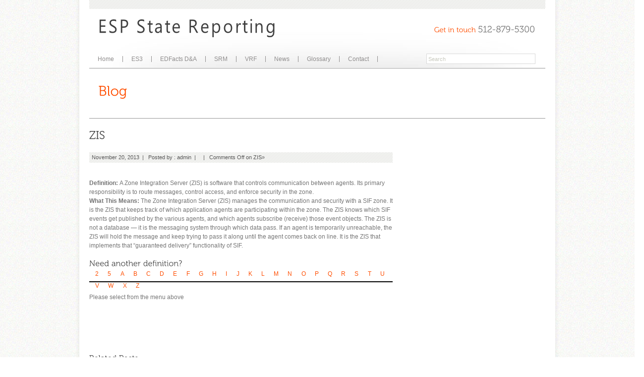

--- FILE ---
content_type: text/html; charset=UTF-8
request_url: http://www.espstatereporting.com/glossary/zis/
body_size: 17896
content:
<!DOCTYPE html PUBLIC "-//W3C//DTD XHTML 1.0 Strict//EN" "http://www.w3.org/TR/xhtml1/DTD/xhtml1-strict.dtd">
<html lang="en">
<head>
<meta http-equiv="Content-Type" content="text/html; charset=UTF-8"  />
<title>ZIS - ESP State Reporting</title>
<meta name="generator" content="WordPress 4.8.19" />
<meta name="robots" content="follow, all" />
<link rel="alternate" type="application/rss+xml" title="ESP State Reporting RSS Feed" href="http://www.espstatereporting.com/feed/" />
<link rel="pingback" href="http://www.espstatereporting.com/xmlrpc.php" />
<link rel="shortcut icon" href="http://www.espstatereporting.com/wp-content/uploads/2015/12/VRFlogo2.jpg"/>
<link rel='dns-prefetch' href='//s0.wp.com' />
<link rel='dns-prefetch' href='//s.gravatar.com' />
<link rel='dns-prefetch' href='//s.w.org' />
<link rel="alternate" type="application/rss+xml" title="ESP State Reporting &raquo; Feed" href="http://www.espstatereporting.com/feed/" />
<link rel="alternate" type="application/rss+xml" title="ESP State Reporting &raquo; Comments Feed" href="http://www.espstatereporting.com/comments/feed/" />
		<script type="text/javascript">
			window._wpemojiSettings = {"baseUrl":"https:\/\/s.w.org\/images\/core\/emoji\/2.3\/72x72\/","ext":".png","svgUrl":"https:\/\/s.w.org\/images\/core\/emoji\/2.3\/svg\/","svgExt":".svg","source":{"concatemoji":"http:\/\/www.espstatereporting.com\/wp-includes\/js\/wp-emoji-release.min.js?ver=4.8.19"}};
			!function(t,a,e){var r,i,n,o=a.createElement("canvas"),l=o.getContext&&o.getContext("2d");function c(t){var e=a.createElement("script");e.src=t,e.defer=e.type="text/javascript",a.getElementsByTagName("head")[0].appendChild(e)}for(n=Array("flag","emoji4"),e.supports={everything:!0,everythingExceptFlag:!0},i=0;i<n.length;i++)e.supports[n[i]]=function(t){var e,a=String.fromCharCode;if(!l||!l.fillText)return!1;switch(l.clearRect(0,0,o.width,o.height),l.textBaseline="top",l.font="600 32px Arial",t){case"flag":return(l.fillText(a(55356,56826,55356,56819),0,0),e=o.toDataURL(),l.clearRect(0,0,o.width,o.height),l.fillText(a(55356,56826,8203,55356,56819),0,0),e===o.toDataURL())?!1:(l.clearRect(0,0,o.width,o.height),l.fillText(a(55356,57332,56128,56423,56128,56418,56128,56421,56128,56430,56128,56423,56128,56447),0,0),e=o.toDataURL(),l.clearRect(0,0,o.width,o.height),l.fillText(a(55356,57332,8203,56128,56423,8203,56128,56418,8203,56128,56421,8203,56128,56430,8203,56128,56423,8203,56128,56447),0,0),e!==o.toDataURL());case"emoji4":return l.fillText(a(55358,56794,8205,9794,65039),0,0),e=o.toDataURL(),l.clearRect(0,0,o.width,o.height),l.fillText(a(55358,56794,8203,9794,65039),0,0),e!==o.toDataURL()}return!1}(n[i]),e.supports.everything=e.supports.everything&&e.supports[n[i]],"flag"!==n[i]&&(e.supports.everythingExceptFlag=e.supports.everythingExceptFlag&&e.supports[n[i]]);e.supports.everythingExceptFlag=e.supports.everythingExceptFlag&&!e.supports.flag,e.DOMReady=!1,e.readyCallback=function(){e.DOMReady=!0},e.supports.everything||(r=function(){e.readyCallback()},a.addEventListener?(a.addEventListener("DOMContentLoaded",r,!1),t.addEventListener("load",r,!1)):(t.attachEvent("onload",r),a.attachEvent("onreadystatechange",function(){"complete"===a.readyState&&e.readyCallback()})),(r=e.source||{}).concatemoji?c(r.concatemoji):r.wpemoji&&r.twemoji&&(c(r.twemoji),c(r.wpemoji)))}(window,document,window._wpemojiSettings);
		</script>
		<style type="text/css">
img.wp-smiley,
img.emoji {
	display: inline !important;
	border: none !important;
	box-shadow: none !important;
	height: 1em !important;
	width: 1em !important;
	margin: 0 .07em !important;
	vertical-align: -0.1em !important;
	background: none !important;
	padding: 0 !important;
}
</style>
<link rel='stylesheet' id='simple-payments-css'  href='http://www.espstatereporting.com/wp-content/plugins/jetpack/modules/simple-payments/simple-payments.css?ver=4.8.19' type='text/css' media='all' />
<link rel='stylesheet' id='agivee_css-css'  href='http://www.espstatereporting.com/wp-content/themes/agivee/style.css?ver=4.8.19' type='text/css' media='all' />
<link rel='stylesheet' id='agivee_ddsmoothmenu-css'  href='http://www.espstatereporting.com/wp-content/themes/agivee/css/ddsmoothmenu.css?ver=4.8.19' type='text/css' media='screen, all' />
<link rel='stylesheet' id='agivee_prettyPhoto-css'  href='http://www.espstatereporting.com/wp-content/themes/agivee/css/prettyPhoto.css?ver=4.8.19' type='text/css' media='screen, all' />
<link rel='stylesheet' id='wp-glossary-css-css'  href='http://www.espstatereporting.com/wp-content/plugins/wp-glossary/css/wp-glossary.css?ver=4.8.19' type='text/css' media='all' />
<link rel='stylesheet' id='wp-glossary-qtip-css-css'  href='http://www.espstatereporting.com/wp-content/plugins/wp-glossary/ext/jquery.qtip.css?ver=4.8.19' type='text/css' media='all' />
<link rel='stylesheet' id='open-sans-css'  href='https://fonts.googleapis.com/css?family=Open+Sans%3A300italic%2C400italic%2C600italic%2C300%2C400%2C600&#038;subset=latin%2Clatin-ext&#038;ver=4.8.19' type='text/css' media='all' />
<link rel='stylesheet' id='jetpack_css-css'  href='http://www.espstatereporting.com/wp-content/plugins/jetpack/css/jetpack.css?ver=5.2.1' type='text/css' media='all' />
<script type='text/javascript' src='http://www.espstatereporting.com/wp-includes/js/jquery/jquery.js?ver=1.12.4'></script>
<script type='text/javascript' src='http://www.espstatereporting.com/wp-includes/js/jquery/jquery-migrate.min.js?ver=1.4.1'></script>
<link rel='https://api.w.org/' href='http://www.espstatereporting.com/wp-json/' />
<link rel="EditURI" type="application/rsd+xml" title="RSD" href="https://www.espstatereporting.com/xmlrpc.php?rsd" />
<link rel="wlwmanifest" type="application/wlwmanifest+xml" href="http://www.espstatereporting.com/wp-includes/wlwmanifest.xml" /> 
<link rel='prev' title='X12' href='http://www.espstatereporting.com/glossary/x12/' />
<link rel='next' title='508 Compliance' href='http://www.espstatereporting.com/glossary/508-compliance/' />
<meta name="generator" content="WordPress 4.8.19" />
<link rel="canonical" href="http://www.espstatereporting.com/glossary/zis/" />
<link rel="alternate" type="application/json+oembed" href="http://www.espstatereporting.com/wp-json/oembed/1.0/embed?url=http%3A%2F%2Fwww.espstatereporting.com%2Fglossary%2Fzis%2F" />
<link rel="alternate" type="text/xml+oembed" href="http://www.espstatereporting.com/wp-json/oembed/1.0/embed?url=http%3A%2F%2Fwww.espstatereporting.com%2Fglossary%2Fzis%2F&#038;format=xml" />

<link rel='dns-prefetch' href='//v0.wordpress.com'>
<style type='text/css'>img#wpstats{display:none}</style><!-- Custom CSS -->
<style type="text/css">
body {background-image: url(http://www.espstatereporting.com/wp-content/themes/agivee/images/pattern/default.jpg); } body { background-color: #ffffff;}body, p, ul, ol, blockquote { color:#757575;font-size:12px;font-family: Arial, sans-serif;}
</style>
<!-- Jetpack Open Graph Tags -->
<meta property="og:type" content="article" />
<meta property="og:title" content="ZIS" />
<meta property="og:url" content="http://www.espstatereporting.com/glossary/zis/" />
<meta property="og:description" content="&nbsp; Definition: A Zone Integration Server (ZIS) is software that controls communication between agents. Its primary responsibility is to route messages, control access, and enforce security in t…" />
<meta property="article:published_time" content="2013-11-20T18:59:06+00:00" />
<meta property="article:modified_time" content="2013-11-20T18:59:06+00:00" />
<meta property="og:site_name" content="ESP State Reporting" />
<meta property="og:image" content="https://s0.wp.com/i/blank.jpg" />
<meta name="twitter:card" content="summary" />
<!--[if IE 6]>    
	<link href="http://www.espstatereporting.com/wp-content/themes/agivee/css/ie6.css" rel="stylesheet" type="text/css" />
    <script type="text/javascript" src="http://www.espstatereporting.com/wp-content/themes/agivee/js/DD_belatedPNG.js"></script>
	<script type="text/javascript"> 
	   DD_belatedPNG.fix('.page-container-inner');
     DD_belatedPNG.fix('#slideshow-navigation a');
     DD_belatedPNG.fix('#slideshow-navigation .activeSlide');
	   DD_belatedPNG.fix('img');	       
	</script>	
<![endif]-->
  <script type="text/javascript" src="http://www.espstatereporting.com/wp-content/themes/agivee/js/cufon-yui.js"></script>
    <script type="text/javascript" src="http://www.espstatereporting.com/wp-content/themes/agivee/js/fonts/Museo_300_300.font.js"></script>
  <script type="text/javascript">
      Cufon.replace('h1') ('h2') ('h3') ('h4') ('.phone') ('.textslide p') ('.pf-title')('.kwick_desc_title');
  </script>  

</head>
<body class="glossary-template-default single single-glossary postid-821">
	<div id="page-container">
    	<div class="page-container-inner">
            <div class="frame">
            <!-- BEGIN HEADER -->
            <div id="header">
            	<div id="top-header">
                	<div class="logo">
    							     								<a href="http://www.espstatereporting.com"><img src="http://www.espstatereporting.com/wp-content/uploads/2015/09/ESPStateReporting22.png" alt="" /></a>								
                  </div>
                	                     <div class="phone"><span class="phone-get">Get in touch </span>512-879-5300</div>
                </div>
                <div id="bottom-header">
                	<div id="nav-menu">
                    <div id="smoothmenu1" class="ddsmoothmenu">
                    <ul id="menu-menu-1" class=""><li id="menu-item-17" class="menu-item menu-item-type-custom menu-item-object-custom menu-item-home menu-item-17"><a href="http://www.espstatereporting.com/">Home</a></li>
<li id="menu-item-21" class="menu-item menu-item-type-post_type menu-item-object-page menu-item-21"><a href="http://www.espstatereporting.com/es3/">ES3</a></li>
<li id="menu-item-1628" class="menu-item menu-item-type-post_type menu-item-object-page menu-item-1628"><a href="http://www.espstatereporting.com/edfacts-da/">EDFacts D&#038;A</a></li>
<li id="menu-item-23" class="menu-item menu-item-type-post_type menu-item-object-page menu-item-23"><a href="http://www.espstatereporting.com/srm/">SRM</a></li>
<li id="menu-item-24" class="menu-item menu-item-type-post_type menu-item-object-page menu-item-24"><a href="http://www.espstatereporting.com/vrf/">VRF</a></li>
<li id="menu-item-22" class="menu-item menu-item-type-post_type menu-item-object-page menu-item-22"><a href="http://www.espstatereporting.com/news/">News</a></li>
<li id="menu-item-1656" class="menu-item menu-item-type-post_type menu-item-object-page menu-item-1656"><a href="http://www.espstatereporting.com/glossary-2/">Glossary</a></li>
<li id="menu-item-19" class="menu-item menu-item-type-post_type menu-item-object-page menu-item-19"><a href="http://www.espstatereporting.com/contact/">Contact</a></li>
</ul>                          	
                    </div>                              
                 </div><!-- end of nav -->
                  <div id="search-box">
                      <form method="get" id="search" action="http://www.espstatereporting.com/" >
                        <p><input type="text" name="s" id="s" value="Search" onblur="if (this.value == ''){this.value = 'Search'; }" onfocus="if (this.value == 'Search') {this.value = ''; }"  />&nbsp;
                        <input type="submit" class="go" value="" />
                        </p>                	
                      </form>
                  </div><!-- end of search-box -->                    
                </div>
            </div>
            <!-- END OF HEADER -->            
            <!-- BEGIN PAGE TITLE -->
             <div id="page-title">              
                               <div class="title"><!-- your title page -->
                  	 <h1>Blog</h1>
                  </div>
                                    	  		     </div>            
            <!-- END OF PAGE TITLE -->
            
            <!-- BEGIN CONTENT -->
            <div id="content-inner">
               	<div id="content-left">
                     <div class="maincontent">
                        
                          <h2>ZIS</h2>
                          <div class="blog-post">      
                          <div class="blog-posted-inner">
                          November 20, 2013&nbsp; | &nbsp; Posted by : <a href="http://www.espstatereporting.com/author/espsg/" title="Posts by admin" rel="author">admin</a>&nbsp; | &nbsp;  &nbsp; | &nbsp;  <span>Comments Off<span class="screen-reader-text"> on ZIS</span></span>&raquo;
                          </div>                         
                          <p>&nbsp;</p>
<p><strong>Definition: </strong>A Zone Integration Server (ZIS) is software that controls communication between agents. Its primary responsibility is to route messages, control access, and enforce security in the zone.</p>
<p><strong>What This Means:</strong> The Zone Integration Server (ZIS) manages the communication and security with a SIF zone. It is the ZIS that keeps track of which application agents are participating within the zone. The ZIS knows which SIF events get published by the various agents, and which agents subscribe (receive) those event objects. The ZIS is not a database &#8212; it is the messaging system through which data pass. If an agent is temporarily unreachable, the ZIS will hold the message and keep trying to pass it along until the agent comes back on line. It is the ZIS that implements that &#8220;guaranteed delivery&#8221; functionality of SIF.</p>
<p>&nbsp;</p>
<h4>Need another definition?</h4>
<h4></h4>
<div class="glossary-atoz-wrapper">
<ul class="glossary-menu-atoz">
<li class="glossary-menu-item atoz-menu-2 atoz-clickable atozmenu-off" title="Terms: 1"  data-alpha="2"><a href="#2">2</a></li>
<li class="glossary-menu-item atoz-menu-5 atoz-clickable atozmenu-off" title="Terms: 1"  data-alpha="5"><a href="#5">5</a></li>
<li class="glossary-menu-item atoz-menu-a atoz-clickable atozmenu-off" title="Terms: 37"  data-alpha="a"><a href="#a">A</a></li>
<li class="glossary-menu-item atoz-menu-b atoz-clickable atozmenu-off" title="Terms: 19"  data-alpha="b"><a href="#b">B</a></li>
<li class="glossary-menu-item atoz-menu-c atoz-clickable atozmenu-off" title="Terms: 53"  data-alpha="c"><a href="#c">C</a></li>
<li class="glossary-menu-item atoz-menu-d atoz-clickable atozmenu-off" title="Terms: 51"  data-alpha="d"><a href="#d">D</a></li>
<li class="glossary-menu-item atoz-menu-e atoz-clickable atozmenu-off" title="Terms: 31"  data-alpha="e"><a href="#e">E</a></li>
<li class="glossary-menu-item atoz-menu-f atoz-clickable atozmenu-off" title="Terms: 20"  data-alpha="f"><a href="#f">F</a></li>
<li class="glossary-menu-item atoz-menu-g atoz-clickable atozmenu-off" title="Terms: 11"  data-alpha="g"><a href="#g">G</a></li>
<li class="glossary-menu-item atoz-menu-h atoz-clickable atozmenu-off" title="Terms: 11"  data-alpha="h"><a href="#h">H</a></li>
<li class="glossary-menu-item atoz-menu-i atoz-clickable atozmenu-off" title="Terms: 30"  data-alpha="i"><a href="#i">I</a></li>
<li class="glossary-menu-item atoz-menu-j atoz-clickable atozmenu-off" title="Terms: 4"  data-alpha="j"><a href="#j">J</a></li>
<li class="glossary-menu-item atoz-menu-k atoz-clickable atozmenu-off" title="Terms: 7"  data-alpha="k"><a href="#k">K</a></li>
<li class="glossary-menu-item atoz-menu-l atoz-clickable atozmenu-off" title="Terms: 26"  data-alpha="l"><a href="#l">L</a></li>
<li class="glossary-menu-item atoz-menu-m atoz-clickable atozmenu-off" title="Terms: 30"  data-alpha="m"><a href="#m">M</a></li>
<li class="glossary-menu-item atoz-menu-n atoz-clickable atozmenu-off" title="Terms: 24"  data-alpha="n"><a href="#n">N</a></li>
<li class="glossary-menu-item atoz-menu-o atoz-clickable atozmenu-off" title="Terms: 21"  data-alpha="o"><a href="#o">O</a></li>
<li class="glossary-menu-item atoz-menu-p atoz-clickable atozmenu-off" title="Terms: 40"  data-alpha="p"><a href="#p">P</a></li>
<li class="glossary-menu-item atoz-menu-q atoz-clickable atozmenu-off" title="Terms: 4"  data-alpha="q"><a href="#q">Q</a></li>
<li class="glossary-menu-item atoz-menu-r atoz-clickable atozmenu-off" title="Terms: 35"  data-alpha="r"><a href="#r">R</a></li>
<li class="glossary-menu-item atoz-menu-s atoz-clickable atozmenu-off" title="Terms: 77"  data-alpha="s"><a href="#s">S</a></li>
<li class="glossary-menu-item atoz-menu-t atoz-clickable atozmenu-off" title="Terms: 27"  data-alpha="t"><a href="#t">T</a></li>
<li class="glossary-menu-item atoz-menu-u atoz-clickable atozmenu-off" title="Terms: 11"  data-alpha="u"><a href="#u">U</a></li>
<li class="glossary-menu-item atoz-menu-v atoz-clickable atozmenu-off" title="Terms: 14"  data-alpha="v"><a href="#v">V</a></li>
<li class="glossary-menu-item atoz-menu-w atoz-clickable atozmenu-off" title="Terms: 18"  data-alpha="w"><a href="#w">W</a></li>
<li class="glossary-menu-item atoz-menu-x atoz-clickable atozmenu-off" title="Terms: 4"  data-alpha="x"><a href="#x">X</a></li>
<li class="glossary-menu-item atoz-menu-z atoz-clickable atozmenu-off" title="Terms: 4"  data-alpha="z"><a href="#z">Z</a></li>
</ul>
<div style="clear: both;"></div>
<div class="wpg-please-select">
<p>Please select from the menu above</p>
</div>
<div style="clear: both;"></div>
<div class="glossary-atoz-wrapper">
<ul class="glossary-atoz glossary-atoz-2 atozitems-off">
<li class="glossary-item atoz-li atoz-li-2"><a href="http://www.espstatereporting.com/glossary/21st-century-skills/" title="21st Century Skills" >21st Century Skills</a></li>
</ul>
<ul class="glossary-atoz glossary-atoz-5 atozitems-off">
<li class="glossary-item atoz-li atoz-li-5"><a href="http://www.espstatereporting.com/glossary/508-compliance/" title="508 Compliance" >508 Compliance</a></li>
</ul>
<ul class="glossary-atoz glossary-atoz-a atozitems-off">
<li class="glossary-item atoz-li atoz-li-a"><a href="http://www.espstatereporting.com/glossary/a-v/" title="A-V" >A-V</a></li>
<li class="glossary-item atoz-li atoz-li-a"><a href="http://www.espstatereporting.com/glossary/abstract/" title="Abstract" >Abstract</a></li>
<li class="glossary-item atoz-li atoz-li-a"><a href="http://www.espstatereporting.com/glossary/acceptable-policy/" title="Acceptable Use Policy" >Acceptable Use Policy</a></li>
<li class="glossary-item atoz-li atoz-li-a"><a href="http://www.espstatereporting.com/glossary/account/" title="Account Name" >Account Name</a></li>
<li class="glossary-item atoz-li atoz-li-a"><a href="http://www.espstatereporting.com/glossary/accountability-reports/" title="Accountability Reports" >Accountability Reports</a></li>
<li class="glossary-item atoz-li atoz-li-a"><a href="http://www.espstatereporting.com/glossary/action-reports/" title="Action Reports" >Action Reports</a></li>
<li class="glossary-item atoz-li atoz-li-a"><a href="http://www.espstatereporting.com/glossary/actionable-data/" title="Actionable Data" >Actionable Data</a></li>
<li class="glossary-item atoz-li atoz-li-a"><a href="http://www.espstatereporting.com/glossary/active/" title="Active Only" >Active Only</a></li>
<li class="glossary-item atoz-li atoz-li-a"><a href="http://www.espstatereporting.com/glossary/ad-hoc-query/" title="Ad Hoc Query" >Ad Hoc Query</a></li>
<li class="glossary-item atoz-li atoz-li-a"><a href="http://www.espstatereporting.com/glossary/administration-manual/" title="Administration Manual" >Administration Manual</a></li>
<li class="glossary-item atoz-li atoz-li-a"><a href="http://www.espstatereporting.com/glossary/administrator-security-role/" title="Administrator Security Role" >Administrator Security Role</a></li>
<li class="glossary-item atoz-li atoz-li-a"><a href="http://www.espstatereporting.com/glossary/adware/" title="Adware" >Adware</a></li>
<li class="glossary-item atoz-li atoz-li-a"><a href="http://www.espstatereporting.com/glossary/action-review/" title="After Action Review" >After Action Review</a></li>
<li class="glossary-item atoz-li atoz-li-a"><a href="http://www.espstatereporting.com/glossary/agent/" title="Agent" >Agent</a></li>
<li class="glossary-item atoz-li atoz-li-a"><a href="http://www.espstatereporting.com/glossary/algorithm/" title="Algorithm" >Algorithm</a></li>
<li class="glossary-item atoz-li atoz-li-a"><a href="http://www.espstatereporting.com/glossary/american-productivity-quality-center-apqc/" title="American Productivity and Quality Center (APQC)" >American Productivity and Quality Center (APQC)</a></li>
<li class="glossary-item atoz-li atoz-li-a"><a href="http://www.espstatereporting.com/glossary/anti-adware/" title="Anti-Adware" >Anti-Adware</a></li>
<li class="glossary-item atoz-li atoz-li-a"><a href="http://www.espstatereporting.com/glossary/anti-spyware/" title="Anti-Spyware" >Anti-Spyware</a></li>
<li class="glossary-item atoz-li atoz-li-a"><a href="http://www.espstatereporting.com/glossary/anti-virus-software/" title="Anti-Virus Software" >Anti-Virus Software</a></li>
<li class="glossary-item atoz-li atoz-li-a"><a href="http://www.espstatereporting.com/glossary/api-application-programming-interface/" title="API (Application Programming Interface)" >API (Application Programming Interface)</a></li>
<li class="glossary-item atoz-li atoz-li-a"><a href="http://www.espstatereporting.com/glossary/application/" title="Application" >Application</a></li>
<li class="glossary-item atoz-li atoz-li-a"><a href="http://www.espstatereporting.com/glossary/application-layer/" title="Application Layer" >Application Layer</a></li>
<li class="glossary-item atoz-li atoz-li-a"><a href="http://www.espstatereporting.com/glossary/ascii/" title="ASCII" >ASCII</a></li>
<li class="glossary-item atoz-li atoz-li-a"><a href="http://www.espstatereporting.com/glossary/asp-application-service-provider/" title="ASP (Application Service Provider)" >ASP (Application Service Provider)</a></li>
<li class="glossary-item atoz-li atoz-li-a"><a href="http://www.espstatereporting.com/glossary/assessment/" title="Assessment" >Assessment</a></li>
<li class="glossary-item atoz-li atoz-li-a"><a href="http://www.espstatereporting.com/glossary/link/" title="Associated Link" >Associated Link</a></li>
<li class="glossary-item atoz-li atoz-li-a"><a href="http://www.espstatereporting.com/glossary/asynchronous/" title="Asynchronous" >Asynchronous</a></li>
<li class="glossary-item atoz-li atoz-li-a"><a href="http://www.espstatereporting.com/glossary/atm/" title="ATM" >ATM</a></li>
<li class="glossary-item atoz-li atoz-li-a"><a href="http://www.espstatereporting.com/glossary/atomic/" title="Atomic" >Atomic</a></li>
<li class="glossary-item atoz-li atoz-li-a"><a href="http://www.espstatereporting.com/glossary/attribute/" title="Attribute" >Attribute</a></li>
<li class="glossary-item atoz-li atoz-li-a"><a href="http://www.espstatereporting.com/glossary/audit-report/" title="Audit Report" >Audit Report</a></li>
<li class="glossary-item atoz-li atoz-li-a"><a href="http://www.espstatereporting.com/glossary/audit-trail/" title="Audit Trail" >Audit Trail</a></li>
<li class="glossary-item atoz-li atoz-li-a"><a href="http://www.espstatereporting.com/glossary/authentication/" title="Authentication" >Authentication</a></li>
<li class="glossary-item atoz-li atoz-li-a"><a href="http://www.espstatereporting.com/glossary/authoritative-data-source/" title="Authoritative Data Source" >Authoritative Data Source</a></li>
<li class="glossary-item atoz-li atoz-li-a"><a href="http://www.espstatereporting.com/glossary/authoritative-provider/" title="Authoritative Provider" >Authoritative Provider</a></li>
<li class="glossary-item atoz-li atoz-li-a"><a href="http://www.espstatereporting.com/glossary/authorization/" title="Authorization" >Authorization</a></li>
<li class="glossary-item atoz-li atoz-li-a"><a href="http://www.espstatereporting.com/glossary/ayp-adequate-yearly-progress/" title="AYP (Adequate Yearly Progress)" >AYP (Adequate Yearly Progress)</a></li>
</ul>
<ul class="glossary-atoz glossary-atoz-b atozitems-off">
<li class="glossary-item atoz-li atoz-li-b"><a href="http://www.espstatereporting.com/glossary/office/" title="Back Office" >Back Office</a></li>
<li class="glossary-item atoz-li atoz-li-b"><a href="http://www.espstatereporting.com/glossary/back-up/" title="Back-Up" >Back-Up</a></li>
<li class="glossary-item atoz-li atoz-li-b"><a href="http://www.espstatereporting.com/glossary/balanced-scorecard/" title="Balanced Scorecard" >Balanced Scorecard</a></li>
<li class="glossary-item atoz-li atoz-li-b"><a href="http://www.espstatereporting.com/glossary/bandwidth/" title="Bandwidth" >Bandwidth</a></li>
<li class="glossary-item atoz-li atoz-li-b"><a href="http://www.espstatereporting.com/glossary/batch/" title="Batch" >Batch</a></li>
<li class="glossary-item atoz-li atoz-li-b"><a href="http://www.espstatereporting.com/glossary/beta-testing/" title="Beta Testing" >Beta Testing</a></li>
<li class="glossary-item atoz-li atoz-li-b"><a href="http://www.espstatereporting.com/glossary/bi-business-intelligence/" title="BI (Business Intelligence)" >BI (Business Intelligence)</a></li>
<li class="glossary-item atoz-li atoz-li-b"><a href="http://www.espstatereporting.com/glossary/big-data/" title="Big Data" >Big Data</a></li>
<li class="glossary-item atoz-li atoz-li-b"><a href="http://www.espstatereporting.com/glossary/bios/" title="BIOS" >BIOS</a></li>
<li class="glossary-item atoz-li atoz-li-b"><a href="http://www.espstatereporting.com/glossary/bits-or-bps/" title="Bits Per Second (or bps)" >Bits Per Second (or bps)</a></li>
<li class="glossary-item atoz-li atoz-li-b"><a href="http://www.espstatereporting.com/glossary/blog/" title="Blog" >Blog</a></li>
<li class="glossary-item atoz-li atoz-li-b"><a href="http://www.espstatereporting.com/glossary/bluetooth/" title="Bluetooth" >Bluetooth</a></li>
<li class="glossary-item atoz-li atoz-li-b"><a href="http://www.espstatereporting.com/glossary/boolean-data/" title="Boolean Data" >Boolean Data</a></li>
<li class="glossary-item atoz-li atoz-li-b"><a href="http://www.espstatereporting.com/glossary/bread-crumbs/" title="Bread Crumbs" >Bread Crumbs</a></li>
<li class="glossary-item atoz-li atoz-li-b"><a href="http://www.espstatereporting.com/glossary/broadband/" title="Broadband" >Broadband</a></li>
<li class="glossary-item atoz-li atoz-li-b"><a href="http://www.espstatereporting.com/glossary/browser-or-web-browser/" title="Browser (or Web browser)" >Browser (or Web browser)</a></li>
<li class="glossary-item atoz-li atoz-li-b"><a href="http://www.espstatereporting.com/glossary/business-continuation-plan/" title="Business Continuation Plan" >Business Continuation Plan</a></li>
<li class="glossary-item atoz-li atoz-li-b"><a href="http://www.espstatereporting.com/glossary/business-rule-logic/" title="Business Rule Logic" >Business Rule Logic</a></li>
<li class="glossary-item atoz-li atoz-li-b"><a href="http://www.espstatereporting.com/glossary/business-rules/" title="Business Rules" >Business Rules</a></li>
</ul>
<ul class="glossary-atoz glossary-atoz-c atozitems-off">
<li class="glossary-item atoz-li atoz-li-c"><a href="http://www.espstatereporting.com/glossary/cable-categories/" title="Cable Categories" >Cable Categories</a></li>
<li class="glossary-item atoz-li atoz-li-c"><a href="http://www.espstatereporting.com/glossary/cache/" title="Cache" >Cache</a></li>
<li class="glossary-item atoz-li atoz-li-c"><a href="http://www.espstatereporting.com/glossary/cad/" title="CAD" >CAD</a></li>
<li class="glossary-item atoz-li atoz-li-c"><a href="http://www.espstatereporting.com/glossary/cd-rom/" title="CD-ROM" >CD-ROM</a></li>
<li class="glossary-item atoz-li atoz-li-c"><a href="http://www.espstatereporting.com/glossary/cd-rw/" title="CD-RW" >CD-RW</a></li>
<li class="glossary-item atoz-li atoz-li-c"><a href="http://www.espstatereporting.com/glossary/certification/" title="Certification" >Certification</a></li>
<li class="glossary-item atoz-li atoz-li-c"><a href="http://www.espstatereporting.com/glossary/certify/" title="Certify" >Certify</a></li>
<li class="glossary-item atoz-li atoz-li-c"><a href="http://www.espstatereporting.com/glossary/change-data-capture-cdc/" title="Change Data Capture (CDC)" >Change Data Capture (CDC)</a></li>
<li class="glossary-item atoz-li atoz-li-c"><a href="http://www.espstatereporting.com/glossary/change-implications/" title="Change Implications" >Change Implications</a></li>
<li class="glossary-item atoz-li atoz-li-c"><a href="http://www.espstatereporting.com/glossary/change-order/" title="Change Order" >Change Order</a></li>
<li class="glossary-item atoz-li atoz-li-c"><a href="http://www.espstatereporting.com/glossary/change-type/" title="Change Type" >Change Type</a></li>
<li class="glossary-item atoz-li atoz-li-c"><a href="http://www.espstatereporting.com/glossary/choreography/" title="Choreography" >Choreography</a></li>
<li class="glossary-item atoz-li atoz-li-c"><a href="http://www.espstatereporting.com/glossary/chromebook/" title="Chromebook" >Chromebook</a></li>
<li class="glossary-item atoz-li atoz-li-c"><a href="http://www.espstatereporting.com/glossary/clientserver/" title="Client/Server" >Client/Server</a></li>
<li class="glossary-item atoz-li atoz-li-c"><a href="http://www.espstatereporting.com/glossary/cloud/" title="Cloud" >Cloud</a></li>
<li class="glossary-item atoz-li atoz-li-c"><a href="http://www.espstatereporting.com/glossary/cobol/" title="COBOL" >COBOL</a></li>
<li class="glossary-item atoz-li atoz-li-c"><a href="http://www.espstatereporting.com/glossary/code/" title="Code" >Code</a></li>
<li class="glossary-item atoz-li atoz-li-c"><a href="http://www.espstatereporting.com/glossary/collection/" title="Collection" >Collection</a></li>
<li class="glossary-item atoz-li atoz-li-c"><a href="http://www.espstatereporting.com/glossary/collection-burden/" title="Collection Burden" >Collection Burden</a></li>
<li class="glossary-item atoz-li atoz-li-c"><a href="http://www.espstatereporting.com/glossary/collection-item/" title="Collection Item" >Collection Item</a></li>
<li class="glossary-item atoz-li atoz-li-c"><a href="http://www.espstatereporting.com/glossary/colelction-method/" title="Collection Method" >Collection Method</a></li>
<li class="glossary-item atoz-li atoz-li-c"><a href="http://www.espstatereporting.com/glossary/collection-2/" title="Collection Name" >Collection Name</a></li>
<li class="glossary-item atoz-li atoz-li-c"><a href="http://www.espstatereporting.com/glossary/collection-number/" title="Collection Number" >Collection Number</a></li>
<li class="glossary-item atoz-li atoz-li-c"><a href="http://www.espstatereporting.com/glossary/collection-set/" title="Collection Set" >Collection Set</a></li>
<li class="glossary-item atoz-li atoz-li-c"><a href="http://www.espstatereporting.com/glossary/collection-type/" title="Collection Type" >Collection Type</a></li>
<li class="glossary-item atoz-li atoz-li-c"><a href="http://www.espstatereporting.com/glossary/collection-window-closing-date/" title="Collection Window Closing Date" >Collection Window Closing Date</a></li>
<li class="glossary-item atoz-li atoz-li-c"><a href="http://www.espstatereporting.com/glossary/collection-window-opening-date/" title="Collection Window Opening Date" >Collection Window Opening Date</a></li>
<li class="glossary-item atoz-li atoz-li-c"><a href="http://www.espstatereporting.com/glossary/column/" title="Column" >Column</a></li>
<li class="glossary-item atoz-li atoz-li-c"><a href="http://www.espstatereporting.com/glossary/column-description/" title="Column Description" >Column Description</a></li>
<li class="glossary-item atoz-li atoz-li-c"><a href="http://www.espstatereporting.com/glossary/column-format/" title="Column Format" >Column Format</a></li>
<li class="glossary-item atoz-li atoz-li-c"><a href="http://www.espstatereporting.com/glossary/committee/" title="Committee" >Committee</a></li>
<li class="glossary-item atoz-li atoz-li-c"><a href="http://www.espstatereporting.com/glossary/common-core-state-standards/" title="Common Core State Standards" >Common Core State Standards</a></li>
<li class="glossary-item atoz-li atoz-li-c"><a href="http://www.espstatereporting.com/glossary/common-data-definition/" title="Common Data Definition" >Common Data Definition</a></li>
<li class="glossary-item atoz-li atoz-li-c"><a href="http://www.espstatereporting.com/glossary/common-elements/" title="Common Elements" >Common Elements</a></li>
<li class="glossary-item atoz-li atoz-li-c"><a href="http://www.espstatereporting.com/glossary/community-interest/" title="Community of Interest" >Community of Interest</a></li>
<li class="glossary-item atoz-li atoz-li-c"><a href="http://www.espstatereporting.com/glossary/community-practice/" title="Community of Practice" >Community of Practice</a></li>
<li class="glossary-item atoz-li atoz-li-c"><a href="http://www.espstatereporting.com/glossary/compliance-report/" title="Compliance Report" >Compliance Report</a></li>
<li class="glossary-item atoz-li atoz-li-c"><a href="http://www.espstatereporting.com/glossary/computer-security/" title="Computer Security" >Computer Security</a></li>
<li class="glossary-item atoz-li atoz-li-c"><a href="http://www.espstatereporting.com/glossary/confidential-data/" title="Confidential Data" >Confidential Data</a></li>
<li class="glossary-item atoz-li atoz-li-c"><a href="http://www.espstatereporting.com/glossary/confidentiality/" title="Confidentiality" >Confidentiality</a></li>
<li class="glossary-item atoz-li atoz-li-c"><a href="http://www.espstatereporting.com/glossary/cots-commercial-off-the-shelf/" title="COTS (Commercial Off-the-Shelf)" >COTS (Commercial Off-the-Shelf)</a></li>
<li class="glossary-item atoz-li atoz-li-c"><a href="http://www.espstatereporting.com/glossary/coursewalk/" title="CourseWalk" >CourseWalk</a></li>
<li class="glossary-item atoz-li atoz-li-c"><a href="http://www.espstatereporting.com/glossary/coverage-period-date/" title="Coverage Period End Date" >Coverage Period End Date</a></li>
<li class="glossary-item atoz-li atoz-li-c"><a href="http://www.espstatereporting.com/glossary/coverage-period-start-date/" title="Coverage Period Start Date" >Coverage Period Start Date</a></li>
<li class="glossary-item atoz-li atoz-li-c"><a href="http://www.espstatereporting.com/glossary/crm-customer-relationship-management/" title="CRM (Customer Relationship Management)" >CRM (Customer Relationship Management)</a></li>
<li class="glossary-item atoz-li atoz-li-c"><a href="http://www.espstatereporting.com/glossary/cross-collection-clean-up-window-closing-date/" title="Cross-Collection Clean-Up Window Closing Date" >Cross-Collection Clean-Up Window Closing Date</a></li>
<li class="glossary-item atoz-li atoz-li-c"><a href="http://www.espstatereporting.com/glossary/cross-collection-clean-up-window-opening-date/" title="Cross-Collection Clean-Up Window Opening Date" >Cross-Collection Clean-Up Window Opening Date</a></li>
<li class="glossary-item atoz-li atoz-li-c"><a href="http://www.espstatereporting.com/glossary/crosswalk/" title="Crosswalk" >Crosswalk</a></li>
<li class="glossary-item atoz-li atoz-li-c"><a href="http://www.espstatereporting.com/glossary/crosswalking/" title="Crosswalking" >Crosswalking</a></li>
<li class="glossary-item atoz-li atoz-li-c"><a href="http://www.espstatereporting.com/glossary/csv-comma-separated-value/" title="CSV (Comma Separated Value)" >CSV (Comma Separated Value)</a></li>
<li class="glossary-item atoz-li atoz-li-c"><a href="http://www.espstatereporting.com/glossary/curriculum/" title="Curriculum" >Curriculum</a></li>
<li class="glossary-item atoz-li atoz-li-c"><a href="http://www.espstatereporting.com/glossary/cyber-safety/" title="Cyber-Safety" >Cyber-Safety</a></li>
<li class="glossary-item atoz-li atoz-li-c"><a href="http://www.espstatereporting.com/glossary/cycle-time/" title="Cycle Time" >Cycle Time</a></li>
</ul>
<ul class="glossary-atoz glossary-atoz-d atozitems-off">
<li class="glossary-item atoz-li atoz-li-d"><a href="http://www.espstatereporting.com/glossary/d3m-data-driven-decision-making/" title="D3M (Data-Driven Decision Making)" >D3M (Data-Driven Decision Making)</a></li>
<li class="glossary-item atoz-li atoz-li-d"><a href="http://www.espstatereporting.com/glossary/d3m-framework/" title="D3M Framework" >D3M Framework</a></li>
<li class="glossary-item atoz-li atoz-li-d"><a href="http://www.espstatereporting.com/glossary/dashboard/" title="Dashboard" >Dashboard</a></li>
<li class="glossary-item atoz-li atoz-li-d"><a href="http://www.espstatereporting.com/glossary/data-access-management-policy/" title="Data Access And Management Policy" >Data Access And Management Policy</a></li>
<li class="glossary-item atoz-li atoz-li-d"><a href="http://www.espstatereporting.com/glossary/data-architecture/" title="Data Architecture" >Data Architecture</a></li>
<li class="glossary-item atoz-li atoz-li-d"><a href="http://www.espstatereporting.com/glossary/data-backup/" title="Data Backup" >Data Backup</a></li>
<li class="glossary-item atoz-li atoz-li-d"><a href="http://www.espstatereporting.com/glossary/data-dictionary/" title="Data Dictionary" >Data Dictionary</a></li>
<li class="glossary-item atoz-li atoz-li-d"><a href="http://www.espstatereporting.com/glossary/data-governance-2/" title="Data Governance" >Data Governance</a></li>
<li class="glossary-item atoz-li atoz-li-d"><a href="http://www.espstatereporting.com/glossary/data-governance/" title="Data Governance" >Data Governance</a></li>
<li class="glossary-item atoz-li atoz-li-d"><a href="http://www.espstatereporting.com/glossary/data-grid-view/" title="Data Grid View" >Data Grid View</a></li>
<li class="glossary-item atoz-li atoz-li-d"><a href="http://www.espstatereporting.com/glossary/data-length/" title="Data Length" >Data Length</a></li>
<li class="glossary-item atoz-li atoz-li-d"><a href="http://www.espstatereporting.com/glossary/data-management/" title="Data Management" >Data Management</a></li>
<li class="glossary-item atoz-li atoz-li-d"><a href="http://www.espstatereporting.com/glossary/data-manipulation-language/" title="Data Manipulation Language (DML)" >Data Manipulation Language (DML)</a></li>
<li class="glossary-item atoz-li atoz-li-d"><a href="http://www.espstatereporting.com/glossary/data-model/" title="Data Model" >Data Model</a></li>
<li class="glossary-item atoz-li atoz-li-d"><a href="http://www.espstatereporting.com/glossary/data-object/" title="Data Object" >Data Object</a></li>
<li class="glossary-item atoz-li atoz-li-d"><a href="http://www.espstatereporting.com/glossary/data-quality/" title="Data Quality" >Data Quality</a></li>
<li class="glossary-item atoz-li atoz-li-d"><a href="http://www.espstatereporting.com/glossary/data-quality-rules/" title="Data Quality Rules" >Data Quality Rules</a></li>
<li class="glossary-item atoz-li atoz-li-d"><a href="http://www.espstatereporting.com/glossary/data-source/" title="Data Source" >Data Source</a></li>
<li class="glossary-item atoz-li atoz-li-d"><a href="http://www.espstatereporting.com/glossary/data-steward/" title="Data Steward" >Data Steward</a></li>
<li class="glossary-item atoz-li atoz-li-d"><a href="http://www.espstatereporting.com/glossary/data-store-database-data-warehouse-data-mart-anaylsis-database/" title="Data Store, Database, Data Warehouse, Data Mart, Anaylsis Database" >Data Store, Database, Data Warehouse, Data Mart, Anaylsis Database</a></li>
<li class="glossary-item atoz-li atoz-li-d"><a href="http://www.espstatereporting.com/glossary/data-type/" title="Data Type" >Data Type</a></li>
<li class="glossary-item atoz-li atoz-li-d"><a href="http://www.espstatereporting.com/glossary/database/" title="Database" >Database</a></li>
<li class="glossary-item atoz-li atoz-li-d"><a href="http://www.espstatereporting.com/glossary/database-software-title/" title="Database Software Title" >Database Software Title</a></li>
<li class="glossary-item atoz-li atoz-li-d"><a href="http://www.espstatereporting.com/glossary/database-software-version/" title="Database Software Version" >Database Software Version</a></li>
<li class="glossary-item atoz-li atoz-li-d"><a href="http://www.espstatereporting.com/glossary/databaseinstance/" title="Database/Instance Name" >Database/Instance Name</a></li>
<li class="glossary-item atoz-li atoz-li-d"><a href="http://www.espstatereporting.com/glossary/dataspecs-3/" title="DataSpecs" >DataSpecs</a></li>
<li class="glossary-item atoz-li atoz-li-d"><a href="http://www.espstatereporting.com/glossary/dba-database-administrator/" title="DBA (Database Administrator)" >DBA (Database Administrator)</a></li>
<li class="glossary-item atoz-li atoz-li-d"><a href="http://www.espstatereporting.com/glossary/dbms-database-management-system/" title="DBMS (Database Management System)" >DBMS (Database Management System)</a></li>
<li class="glossary-item atoz-li atoz-li-d"><a href="http://www.espstatereporting.com/glossary/decision-dupport-system/" title="Decision Dupport System" >Decision Dupport System</a></li>
<li class="glossary-item atoz-li atoz-li-d"><a href="http://www.espstatereporting.com/glossary/default/" title="Default Value" >Default Value</a></li>
<li class="glossary-item atoz-li atoz-li-d"><a href="http://www.espstatereporting.com/glossary/detail-level/" title="Detail Level" >Detail Level</a></li>
<li class="glossary-item atoz-li atoz-li-d"><a href="http://www.espstatereporting.com/glossary/dhcp/" title="DHCP" >DHCP</a></li>
<li class="glossary-item atoz-li atoz-li-d"><a href="http://www.espstatereporting.com/glossary/dial-up-service/" title="Dial-Up Service" >Dial-Up Service</a></li>
<li class="glossary-item atoz-li atoz-li-d"><a href="http://www.espstatereporting.com/glossary/dictionary-element/" title="Dictionary Element" >Dictionary Element</a></li>
<li class="glossary-item atoz-li atoz-li-d"><a href="http://www.espstatereporting.com/glossary/digital/" title="Digital" >Digital</a></li>
<li class="glossary-item atoz-li atoz-li-d"><a href="http://www.espstatereporting.com/glossary/dimm/" title="DIMM" >DIMM</a></li>
<li class="glossary-item atoz-li atoz-li-d"><a href="http://www.espstatereporting.com/glossary/directory-service/" title="Directory Service" >Directory Service</a></li>
<li class="glossary-item atoz-li atoz-li-d"><a href="http://www.espstatereporting.com/glossary/disaster-prevention-recovery/" title="Disaster Prevention and Recovery" >Disaster Prevention and Recovery</a></li>
<li class="glossary-item atoz-li atoz-li-d"><a href="http://www.espstatereporting.com/glossary/display/" title="Display Name" >Display Name</a></li>
<li class="glossary-item atoz-li atoz-li-d"><a href="http://www.espstatereporting.com/glossary/distance-learning/" title="Distance Learning" >Distance Learning</a></li>
<li class="glossary-item atoz-li atoz-li-d"><a href="http://www.espstatereporting.com/glossary/domain-service/" title="Domain Name Service" >Domain Name Service</a></li>
<li class="glossary-item atoz-li atoz-li-d"><a href="http://www.espstatereporting.com/glossary/dos/" title="DOS" >DOS</a></li>
<li class="glossary-item atoz-li atoz-li-d"><a href="http://www.espstatereporting.com/glossary/download/" title="Download" >Download</a></li>
<li class="glossary-item atoz-li atoz-li-d"><a href="http://www.espstatereporting.com/glossary/dpi/" title="DPI" >DPI</a></li>
<li class="glossary-item atoz-li atoz-li-d"><a href="http://www.espstatereporting.com/glossary/dsl/" title="DSL" >DSL</a></li>
<li class="glossary-item atoz-li atoz-li-d"><a href="http://www.espstatereporting.com/glossary/due-date/" title="Due Date" >Due Date</a></li>
<li class="glossary-item atoz-li atoz-li-d"><a href="http://www.espstatereporting.com/glossary/dv-tape/" title="DV Tape" >DV Tape</a></li>
<li class="glossary-item atoz-li atoz-li-d"><a href="http://www.espstatereporting.com/glossary/dvd/" title="DVD" >DVD</a></li>
<li class="glossary-item atoz-li atoz-li-d"><a href="http://www.espstatereporting.com/glossary/dvd-r/" title="DVD-R" >DVD-R</a></li>
<li class="glossary-item atoz-li atoz-li-d"><a href="http://www.espstatereporting.com/glossary/dvd-ram/" title="DVD-RAM" >DVD-RAM</a></li>
<li class="glossary-item atoz-li atoz-li-d"><a href="http://www.espstatereporting.com/glossary/dvd-rw/" title="DVD-RW" >DVD-RW</a></li>
</ul>
<ul class="glossary-atoz glossary-atoz-e atozitems-off">
<li class="glossary-item atoz-li atoz-li-e"><a href="http://www.espstatereporting.com/glossary/early-warning-system/" title="Early Warning System" >Early Warning System</a></li>
<li class="glossary-item atoz-li atoz-li-e"><a href="http://www.espstatereporting.com/glossary/ed-fi/" title="Ed-Fi" >Ed-Fi</a></li>
<li class="glossary-item atoz-li atoz-li-e"><a href="http://www.espstatereporting.com/glossary/eden-education-data-exchange-networkedfacts/" title="EDEN (Education Data Exchange Network)/EDFacts" >EDEN (Education Data Exchange Network)/EDFacts</a></li>
<li class="glossary-item atoz-li atoz-li-e"><a href="http://www.espstatereporting.com/glossary/edfacts/" title="EDFacts" >EDFacts</a></li>
<li class="glossary-item atoz-li atoz-li-e"><a href="http://www.espstatereporting.com/glossary/edfacts-shared-state-solution-es3/" title="EDFacts Shared State Solution (ES3)" >EDFacts Shared State Solution (ES3)</a></li>
<li class="glossary-item atoz-li atoz-li-e"><a href="http://www.espstatereporting.com/glossary/edi-electronic-data-interchange/" title="EDI (Electronic Data Interchange)" >EDI (Electronic Data Interchange)</a></li>
<li class="glossary-item atoz-li atoz-li-e"><a href="http://www.espstatereporting.com/glossary/editor-security-role/" title="Editor Security Role" >Editor Security Role</a></li>
<li class="glossary-item atoz-li atoz-li-e"><a href="http://www.espstatereporting.com/glossary/effective-date/" title="Effective Date" >Effective Date</a></li>
<li class="glossary-item atoz-li atoz-li-e"><a href="http://www.espstatereporting.com/glossary/element/" title="Element" >Element</a></li>
<li class="glossary-item atoz-li atoz-li-e"><a href="http://www.espstatereporting.com/glossary/element-categorization/" title="Element Categorization" >Element Categorization</a></li>
<li class="glossary-item atoz-li atoz-li-e"><a href="http://www.espstatereporting.com/glossary/element-2/" title="Element Name" >Element Name</a></li>
<li class="glossary-item atoz-li atoz-li-e"><a href="http://www.espstatereporting.com/glossary/element-type/" title="Element Type" >Element Type</a></li>
<li class="glossary-item atoz-li atoz-li-e"><a href="http://www.espstatereporting.com/glossary/email/" title="Email" >Email</a></li>
<li class="glossary-item atoz-li atoz-li-e"><a href="http://www.espstatereporting.com/glossary/email-attachment/" title="Email Attachment" >Email Attachment</a></li>
<li class="glossary-item atoz-li atoz-li-e"><a href="http://www.espstatereporting.com/glossary/encryption/" title="Encryption" >Encryption</a></li>
<li class="glossary-item atoz-li atoz-li-e"><a href="http://www.espstatereporting.com/glossary/enterprise/" title="Enterprise" >Enterprise</a></li>
<li class="glossary-item atoz-li atoz-li-e"><a href="http://www.espstatereporting.com/glossary/entity-relationship-diagram/" title="Entity Relationship Diagram" >Entity Relationship Diagram</a></li>
<li class="glossary-item atoz-li atoz-li-e"><a href="http://www.espstatereporting.com/glossary/environment/" title="Environment" >Environment</a></li>
<li class="glossary-item atoz-li atoz-li-e"><a href="http://www.espstatereporting.com/glossary/erp-enterprise-resource-planning/" title="ERP (Enterprise Resource Planning)" >ERP (Enterprise Resource Planning)</a></li>
<li class="glossary-item atoz-li atoz-li-e"><a href="http://www.espstatereporting.com/glossary/esp-administrator-security-role/" title="ESP Administrator Security Role" >ESP Administrator Security Role</a></li>
<li class="glossary-item atoz-li atoz-li-e"><a href="http://www.espstatereporting.com/glossary/esp-staff-application-role/" title="ESP Staff Application Role" >ESP Staff Application Role</a></li>
<li class="glossary-item atoz-li atoz-li-e"><a href="http://www.espstatereporting.com/glossary/ethernet/" title="Ethernet" >Ethernet</a></li>
<li class="glossary-item atoz-li atoz-li-e"><a href="http://www.espstatereporting.com/glossary/etl-extract-transform-load/" title="ETL (Extract, Transform, Load)" >ETL (Extract, Transform, Load)</a></li>
<li class="glossary-item atoz-li atoz-li-e"><a href="http://www.espstatereporting.com/glossary/event/" title="Event" >Event</a></li>
<li class="glossary-item atoz-li atoz-li-e"><a href="http://www.espstatereporting.com/glossary/expansion-card/" title="Expansion Card" >Expansion Card</a></li>
<li class="glossary-item atoz-li atoz-li-e"><a href="http://www.espstatereporting.com/glossary/expected-number-respondents/" title="Expected Number of Respondents" >Expected Number of Respondents</a></li>
<li class="glossary-item atoz-li atoz-li-e"><a href="http://www.espstatereporting.com/glossary/expiration-date/" title="Expiration Date" >Expiration Date</a></li>
<li class="glossary-item atoz-li atoz-li-e"><a href="http://www.espstatereporting.com/glossary/extensibility/" title="Extensibility" >Extensibility</a></li>
<li class="glossary-item atoz-li atoz-li-e"><a href="http://www.espstatereporting.com/glossary/extension/" title="Extension" >Extension</a></li>
<li class="glossary-item atoz-li atoz-li-e"><a href="http://www.espstatereporting.com/glossary/external-researcher/" title="External Researcher" >External Researcher</a></li>
<li class="glossary-item atoz-li atoz-li-e"><a href="http://www.espstatereporting.com/glossary/external-source/" title="External Source" >External Source</a></li>
</ul>
<ul class="glossary-atoz glossary-atoz-f atozitems-off">
<li class="glossary-item atoz-li atoz-li-f"><a href="http://www.espstatereporting.com/glossary/fail/" title="Fail Over" >Fail Over</a></li>
<li class="glossary-item atoz-li atoz-li-f"><a href="http://www.espstatereporting.com/glossary/faq/" title="FAQ" >FAQ</a></li>
<li class="glossary-item atoz-li atoz-li-f"><a href="http://www.espstatereporting.com/glossary/fep-fluent-english-proficient/" title="FEP (Fluent English Proficient)" >FEP (Fluent English Proficient)</a></li>
<li class="glossary-item atoz-li atoz-li-f"><a href="http://www.espstatereporting.com/glossary/ferpa-family-educational-rights-privacy-act/" title="FERPA (Family Educational Rights and Privacy Act)" >FERPA (Family Educational Rights and Privacy Act)</a></li>
<li class="glossary-item atoz-li atoz-li-f"><a href="http://www.espstatereporting.com/glossary/field/" title="Field Name" >Field Name</a></li>
<li class="glossary-item atoz-li atoz-li-f"><a href="http://www.espstatereporting.com/glossary/field-names-associate-rule/" title="Field Name(s) to associate with Rule" >Field Name(s) to associate with Rule</a></li>
<li class="glossary-item atoz-li atoz-li-f"><a href="http://www.espstatereporting.com/glossary/file-server/" title="File Server Name" >File Server Name</a></li>
<li class="glossary-item atoz-li atoz-li-f"><a href="http://www.espstatereporting.com/glossary/file-sharing/" title="File Sharing" >File Sharing</a></li>
<li class="glossary-item atoz-li atoz-li-f"><a href="http://www.espstatereporting.com/glossary/filter/" title="Filter" >Filter</a></li>
<li class="glossary-item atoz-li atoz-li-f"><a href="http://www.espstatereporting.com/glossary/firewall/" title="Firewall" >Firewall</a></li>
<li class="glossary-item atoz-li atoz-li-f"><a href="http://www.espstatereporting.com/glossary/firewire/" title="Firewire" >Firewire</a></li>
<li class="glossary-item atoz-li atoz-li-f"><a href="http://www.espstatereporting.com/glossary/flash-drive/" title="Flash Drive" >Flash Drive</a></li>
<li class="glossary-item atoz-li atoz-li-f"><a href="http://www.espstatereporting.com/glossary/flat-panel-display/" title="Flat Panel Display" >Flat Panel Display</a></li>
<li class="glossary-item atoz-li atoz-li-f"><a href="http://www.espstatereporting.com/glossary/flipped-learning/" title="Flipped Learning" >Flipped Learning</a></li>
<li class="glossary-item atoz-li atoz-li-f"><a href="http://www.espstatereporting.com/glossary/for-profit-nonprofit-education-management-organizations-emos/" title="For-profit and nonprofit education management organizations (EMOs)" >For-profit and nonprofit education management organizations (EMOs)</a></li>
<li class="glossary-item atoz-li atoz-li-f"><a href="http://www.espstatereporting.com/glossary/format/" title="Format" >Format</a></li>
<li class="glossary-item atoz-li atoz-li-f"><a href="http://www.espstatereporting.com/glossary/formula/" title="Formula" >Formula</a></li>
<li class="glossary-item atoz-li atoz-li-f"><a href="http://www.espstatereporting.com/glossary/front-end-processor/" title="Front-End Processor" >Front-End Processor</a></li>
<li class="glossary-item atoz-li atoz-li-f"><a href="http://www.espstatereporting.com/glossary/ftp/" title="FTP" >FTP</a></li>
<li class="glossary-item atoz-li atoz-li-f"><a href="http://www.espstatereporting.com/glossary/fuzzy-logic/" title="Fuzzy Logic" >Fuzzy Logic</a></li>
</ul>
<ul class="glossary-atoz glossary-atoz-g atozitems-off">
<li class="glossary-item atoz-li atoz-li-g"><a href="http://www.espstatereporting.com/glossary/gap-analysis/" title="Gap Analysis" >Gap Analysis</a></li>
<li class="glossary-item atoz-li atoz-li-g"><a href="http://www.espstatereporting.com/glossary/ghz/" title="GHz" >GHz</a></li>
<li class="glossary-item atoz-li atoz-li-g"><a href="http://www.espstatereporting.com/glossary/gif/" title="GIF" >GIF</a></li>
<li class="glossary-item atoz-li atoz-li-g"><a href="http://www.espstatereporting.com/glossary/gigabit/" title="Gigabit" >Gigabit</a></li>
<li class="glossary-item atoz-li atoz-li-g"><a href="http://www.espstatereporting.com/glossary/gigabyte-gb/" title="Gigabyte (GB)" >Gigabyte (GB)</a></li>
<li class="glossary-item atoz-li atoz-li-g"><a href="http://www.espstatereporting.com/glossary/gis/" title="GIS" >GIS</a></li>
<li class="glossary-item atoz-li atoz-li-g"><a href="http://www.espstatereporting.com/glossary/google/" title="Google" >Google</a></li>
<li class="glossary-item atoz-li atoz-li-g"><a href="http://www.espstatereporting.com/glossary/gps-global-positioning-system/" title="GPS (Global Positioning System)" >GPS (Global Positioning System)</a></li>
<li class="glossary-item atoz-li atoz-li-g"><a href="http://www.espstatereporting.com/glossary/growth-model/" title="Growth Model" >Growth Model</a></li>
<li class="glossary-item atoz-li atoz-li-g"><a href="http://www.espstatereporting.com/glossary/gui/" title="GUI" >GUI</a></li>
<li class="glossary-item atoz-li atoz-li-g"><a href="http://www.espstatereporting.com/glossary/guid-globally-unique-identifier/" title="GUID (Globally Unique Identifier)" >GUID (Globally Unique Identifier)</a></li>
</ul>
<ul class="glossary-atoz glossary-atoz-h atozitems-off">
<li class="glossary-item atoz-li atoz-li-h"><a href="http://www.espstatereporting.com/glossary/hard-drive/" title="Hard Drive" >Hard Drive</a></li>
<li class="glossary-item atoz-li atoz-li-h"><a href="http://www.espstatereporting.com/glossary/hdtv/" title="HDTV" >HDTV</a></li>
<li class="glossary-item atoz-li atoz-li-h"><a href="http://www.espstatereporting.com/glossary/home-page/" title="Home Page" >Home Page</a></li>
<li class="glossary-item atoz-li atoz-li-h"><a href="http://www.espstatereporting.com/glossary/honeypot/" title="Honeypot" >Honeypot</a></li>
<li class="glossary-item atoz-li atoz-li-h"><a href="http://www.espstatereporting.com/glossary/horizontal-interoperability/" title="Horizontal Interoperability" >Horizontal Interoperability</a></li>
<li class="glossary-item atoz-li atoz-li-h"><a href="http://www.espstatereporting.com/glossary/hot-back-up-site/" title="Hot Back-Up Site" >Hot Back-Up Site</a></li>
<li class="glossary-item atoz-li atoz-li-h"><a href="http://www.espstatereporting.com/glossary/hotspot/" title="Hotspot" >Hotspot</a></li>
<li class="glossary-item atoz-li atoz-li-h"><a href="http://www.espstatereporting.com/glossary/hp/" title="HP" >HP</a></li>
<li class="glossary-item atoz-li atoz-li-h"><a href="http://www.espstatereporting.com/glossary/html-hypertext-markup-language/" title="HTML (HyperText Markup Language)" >HTML (HyperText Markup Language)</a></li>
<li class="glossary-item atoz-li atoz-li-h"><a href="http://www.espstatereporting.com/glossary/http-hypertext-transfer-protocol/" title="HTTP (HyperText Transfer Protocol)" >HTTP (HyperText Transfer Protocol)</a></li>
<li class="glossary-item atoz-li atoz-li-h"><a href="http://www.espstatereporting.com/glossary/https-hypertext-transfer-protocol-secure/" title="HTTPS (HyperText Transfer Protocol Secure)" >HTTPS (HyperText Transfer Protocol Secure)</a></li>
</ul>
<ul class="glossary-atoz glossary-atoz-i atozitems-off">
<li class="glossary-item atoz-li atoz-li-i"><a href="http://www.espstatereporting.com/glossary/identity-management/" title="Identity Management" >Identity Management</a></li>
<li class="glossary-item atoz-li atoz-li-i"><a href="http://www.espstatereporting.com/glossary/identity-theft/" title="Identity theft" >Identity theft</a></li>
<li class="glossary-item atoz-li atoz-li-i"><a href="http://www.espstatereporting.com/glossary/iep-individualized-education-plan/" title="IEP (Individualized Education Plan)" >IEP (Individualized Education Plan)</a></li>
<li class="glossary-item atoz-li atoz-li-i"><a href="http://www.espstatereporting.com/glossary/im/" title="IM" >IM</a></li>
<li class="glossary-item atoz-li atoz-li-i"><a href="http://www.espstatereporting.com/glossary/imap/" title="IMAP" >IMAP</a></li>
<li class="glossary-item atoz-li atoz-li-i"><a href="http://www.espstatereporting.com/glossary/inbox/" title="Inbox" >Inbox</a></li>
<li class="glossary-item atoz-li atoz-li-i"><a href="http://www.espstatereporting.com/glossary/incident-response/" title="Incident response" >Incident response</a></li>
<li class="glossary-item atoz-li atoz-li-i"><a href="http://www.espstatereporting.com/glossary/indicator/" title="Indicator" >Indicator</a></li>
<li class="glossary-item atoz-li atoz-li-i"><a href="http://www.espstatereporting.com/glossary/information-systems-architecture-isa/" title="Information Systems Architecture (ISA)" >Information Systems Architecture (ISA)</a></li>
<li class="glossary-item atoz-li atoz-li-i"><a href="http://www.espstatereporting.com/glossary/information-technology/" title="Information technology" >Information technology</a></li>
<li class="glossary-item atoz-li atoz-li-i"><a href="http://www.espstatereporting.com/glossary/infrasturcture/" title="Infrasturcture" >Infrasturcture</a></li>
<li class="glossary-item atoz-li atoz-li-i"><a href="http://www.espstatereporting.com/glossary/inkjet-printer/" title="Inkjet Printer" >Inkjet Printer</a></li>
<li class="glossary-item atoz-li atoz-li-i"><a href="http://www.espstatereporting.com/glossary/insecure-network-services/" title="Insecure Network Services" >Insecure Network Services</a></li>
<li class="glossary-item atoz-li atoz-li-i"><a href="http://www.espstatereporting.com/glossary/integrated-notification-system/" title="Integrated Notification System" >Integrated Notification System</a></li>
<li class="glossary-item atoz-li atoz-li-i"><a href="http://www.espstatereporting.com/glossary/internet/" title="Internet" >Internet</a></li>
<li class="glossary-item atoz-li atoz-li-i"><a href="http://www.espstatereporting.com/glossary/internet-service-provider-isp/" title="Internet Service Provider (ISP)" >Internet Service Provider (ISP)</a></li>
<li class="glossary-item atoz-li atoz-li-i"><a href="http://www.espstatereporting.com/glossary/internet-tools-cd/" title="Internet Tools CD" >Internet Tools CD</a></li>
<li class="glossary-item atoz-li atoz-li-i"><a href="http://www.espstatereporting.com/glossary/internet2/" title="Internet2" >Internet2</a></li>
<li class="glossary-item atoz-li atoz-li-i"><a href="http://www.espstatereporting.com/glossary/interoperability/" title="Interoperability" >Interoperability</a></li>
<li class="glossary-item atoz-li atoz-li-i"><a href="http://www.espstatereporting.com/glossary/intrusion-detection/" title="Intrusion Detection" >Intrusion Detection</a></li>
<li class="glossary-item atoz-li atoz-li-i"><a href="http://www.espstatereporting.com/glossary/ip/" title="IP" >IP</a></li>
<li class="glossary-item atoz-li atoz-li-i"><a href="http://www.espstatereporting.com/glossary/ip-address/" title="IP Address" >IP Address</a></li>
<li class="glossary-item atoz-li atoz-li-i"><a href="http://www.espstatereporting.com/glossary/isdn-integrated-services-digital-network/" title="ISDN (Integrated Services Digital Network)" >ISDN (Integrated Services Digital Network)</a></li>
<li class="glossary-item atoz-li atoz-li-i"><a href="http://www.espstatereporting.com/glossary/isinsight/" title="ISInsight" >ISInsight</a></li>
<li class="glossary-item atoz-li atoz-li-i"><a href="http://www.espstatereporting.com/glossary/iso-9000/" title="ISO 9000" >ISO 9000</a></li>
<li class="glossary-item atoz-li atoz-li-i"><a href="http://www.espstatereporting.com/glossary/it/" title="IT" >IT</a></li>
<li class="glossary-item atoz-li atoz-li-i"><a href="http://www.espstatereporting.com/glossary/roadmap/" title="IT Roadmap" >IT Roadmap</a></li>
<li class="glossary-item atoz-li atoz-li-i"><a href="http://www.espstatereporting.com/glossary/item-dictionary/" title="Item Dictionary" >Item Dictionary</a></li>
<li class="glossary-item atoz-li atoz-li-i"><a href="http://www.espstatereporting.com/glossary/item-list/" title="Item List" >Item List</a></li>
<li class="glossary-item atoz-li atoz-li-i"><a href="http://www.espstatereporting.com/glossary/item-number/" title="Item Number" >Item Number</a></li>
</ul>
<ul class="glossary-atoz glossary-atoz-j atozitems-off">
<li class="glossary-item atoz-li atoz-li-j"><a href="http://www.espstatereporting.com/glossary/java/" title="Java" >Java</a></li>
<li class="glossary-item atoz-li atoz-li-j"><a href="http://www.espstatereporting.com/glossary/jdbc-java-database-connectivity/" title="JDBC (Java Database Connectivity)" >JDBC (Java Database Connectivity)</a></li>
<li class="glossary-item atoz-li atoz-li-j"><a href="http://www.espstatereporting.com/glossary/jpeg/" title="JPEG" >JPEG</a></li>
<li class="glossary-item atoz-li atoz-li-j"><a href="http://www.espstatereporting.com/glossary/jump-drive/" title="Jump Drive" >Jump Drive</a></li>
</ul>
<ul class="glossary-atoz glossary-atoz-k atozitems-off">
<li class="glossary-item atoz-li atoz-li-k"><a href="http://www.espstatereporting.com/glossary/kbps/" title="Kbps" >Kbps</a></li>
<li class="glossary-item atoz-li atoz-li-k"><a href="http://www.espstatereporting.com/glossary/kerberos-password/" title="Kerberos password" >Kerberos password</a></li>
<li class="glossary-item atoz-li atoz-li-k"><a href="http://www.espstatereporting.com/glossary/key-data-element-code-key/" title="Key Data Element Code (KEY)" >Key Data Element Code (KEY)</a></li>
<li class="glossary-item atoz-li atoz-li-k"><a href="http://www.espstatereporting.com/glossary/keychain-drive/" title="Keychain drive" >Keychain drive</a></li>
<li class="glossary-item atoz-li atoz-li-k"><a href="http://www.espstatereporting.com/glossary/kilobyte-kb/" title="Kilobyte (KB)" >Kilobyte (KB)</a></li>
<li class="glossary-item atoz-li atoz-li-k"><a href="http://www.espstatereporting.com/glossary/knowledge-management/" title="Knowledge Management" >Knowledge Management</a></li>
<li class="glossary-item atoz-li atoz-li-k"><a href="http://www.espstatereporting.com/glossary/kpi-key-performance-indicator/" title="KPI (Key Performance Indicator)" >KPI (Key Performance Indicator)</a></li>
</ul>
<ul class="glossary-atoz glossary-atoz-l atozitems-off">
<li class="glossary-item atoz-li atoz-li-l"><a href="http://www.espstatereporting.com/glossary/lagging-indicator/" title="Lagging Indicator" >Lagging Indicator</a></li>
<li class="glossary-item atoz-li atoz-li-l"><a href="http://www.espstatereporting.com/glossary/lan-local-area-network/" title="LAN (Local Area Network)" >LAN (Local Area Network)</a></li>
<li class="glossary-item atoz-li atoz-li-l"><a href="http://www.espstatereporting.com/glossary/laser-printer/" title="Laser Printer" >Laser Printer</a></li>
<li class="glossary-item atoz-li atoz-li-l"><a href="http://www.espstatereporting.com/glossary/lcd/" title="LCD" >LCD</a></li>
<li class="glossary-item atoz-li atoz-li-l"><a href="http://www.espstatereporting.com/glossary/ldap-lightweight-directory-access-protocol/" title="LDAP (Lightweight Directory Access Protocol)" >LDAP (Lightweight Directory Access Protocol)</a></li>
<li class="glossary-item atoz-li atoz-li-l"><a href="http://www.espstatereporting.com/glossary/lea-content-area-specialist-application-role-2/" title="LEA (Content Area Specialist Application Role)" >LEA (Content Area Specialist Application Role)</a></li>
<li class="glossary-item atoz-li atoz-li-l"><a href="http://www.espstatereporting.com/glossary/lea-local-education-agency/" title="LEA (Local Education Agency)" >LEA (Local Education Agency)</a></li>
<li class="glossary-item atoz-li atoz-li-l"><a href="http://www.espstatereporting.com/glossary/lea-data-staff-application-role/" title="LEA Data Staff Application Role" >LEA Data Staff Application Role</a></li>
<li class="glossary-item atoz-li atoz-li-l"><a href="http://www.espstatereporting.com/glossary/leading-indicator/" title="Leading Indicator" >Leading Indicator</a></li>
<li class="glossary-item atoz-li atoz-li-l"><a href="http://www.espstatereporting.com/glossary/legacy-system/" title="Legacy System" >Legacy System</a></li>
<li class="glossary-item atoz-li atoz-li-l"><a href="http://www.espstatereporting.com/glossary/level-1-2-3-support/" title="Level 1, 2, 3 Support" >Level 1, 2, 3 Support</a></li>
<li class="glossary-item atoz-li atoz-li-l"><a href="http://www.espstatereporting.com/glossary/level-1-2-3-business-rules/" title="Level 1, 2, 3, Business Rules" >Level 1, 2, 3, Business Rules</a></li>
<li class="glossary-item atoz-li atoz-li-l"><a href="http://www.espstatereporting.com/glossary/link-2/" title="Link" >Link</a></li>
<li class="glossary-item atoz-li atoz-li-l"><a href="http://www.espstatereporting.com/glossary/link-description/" title="Link Description" >Link Description</a></li>
<li class="glossary-item atoz-li atoz-li-l"><a href="http://www.espstatereporting.com/glossary/link-notes/" title="Link Notes" >Link Notes</a></li>
<li class="glossary-item atoz-li atoz-li-l"><a href="http://www.espstatereporting.com/glossary/link-url/" title="Link URL" >Link URL</a></li>
<li class="glossary-item atoz-li atoz-li-l"><a href="http://www.espstatereporting.com/glossary/linux/" title="Linux" >Linux</a></li>
<li class="glossary-item atoz-li atoz-li-l"><a href="http://www.espstatereporting.com/glossary/liquidity/" title="Liquidity" >Liquidity</a></li>
<li class="glossary-item atoz-li atoz-li-l"><a href="http://www.espstatereporting.com/glossary/list-field-names/" title="List of Field Names" >List of Field Names</a></li>
<li class="glossary-item atoz-li atoz-li-l"><a href="http://www.espstatereporting.com/glossary/listserv/" title="Listserv" >Listserv</a></li>
<li class="glossary-item atoz-li atoz-li-l"><a href="http://www.espstatereporting.com/glossary/logical-data-model/" title="Logical Data Model" >Logical Data Model</a></li>
<li class="glossary-item atoz-li atoz-li-l"><a href="http://www.espstatereporting.com/glossary/login/" title="Login" >Login</a></li>
<li class="glossary-item atoz-li atoz-li-l"><a href="http://www.espstatereporting.com/glossary/loginid/" title="LoginID" >LoginID</a></li>
<li class="glossary-item atoz-li atoz-li-l"><a href="http://www.espstatereporting.com/glossary/longitudinal-data/" title="Longitudinal Data" >Longitudinal Data</a></li>
<li class="glossary-item atoz-li atoz-li-l"><a href="http://www.espstatereporting.com/glossary/longitudinal-data-system/" title="Longitudinal Data System" >Longitudinal Data System</a></li>
<li class="glossary-item atoz-li atoz-li-l"><a href="http://www.espstatereporting.com/glossary/longitudingal-data-store/" title="Longitudingal Data Store" >Longitudingal Data Store</a></li>
</ul>
<ul class="glossary-atoz glossary-atoz-m atozitems-off">
<li class="glossary-item atoz-li atoz-li-m"><a href="http://www.espstatereporting.com/glossary/mac-address/" title="MAC Address" >MAC Address</a></li>
<li class="glossary-item atoz-li atoz-li-m"><a href="http://www.espstatereporting.com/glossary/machine-language/" title="Machine Language" >Machine Language</a></li>
<li class="glossary-item atoz-li atoz-li-m"><a href="http://www.espstatereporting.com/glossary/magneto-optical-mo-drive/" title="Magneto-Optical (MO) Drive" >Magneto-Optical (MO) Drive</a></li>
<li class="glossary-item atoz-li atoz-li-m"><a href="http://www.espstatereporting.com/glossary/mailid/" title="MailID" >MailID</a></li>
<li class="glossary-item atoz-li atoz-li-m"><a href="http://www.espstatereporting.com/glossary/mainframe/" title="Mainframe" >Mainframe</a></li>
<li class="glossary-item atoz-li atoz-li-m"><a href="http://www.espstatereporting.com/glossary/malcolm-baldrige-national-quality-award/" title="Malcolm Baldrige National Quality Award" >Malcolm Baldrige National Quality Award</a></li>
<li class="glossary-item atoz-li atoz-li-m"><a href="http://www.espstatereporting.com/glossary/malware/" title="Malware" >Malware</a></li>
<li class="glossary-item atoz-li atoz-li-m"><a href="http://www.espstatereporting.com/glossary/mandate/" title="Mandate" >Mandate</a></li>
<li class="glossary-item atoz-li atoz-li-m"><a href="http://www.espstatereporting.com/glossary/mapping/" title="Mapping" >Mapping</a></li>
<li class="glossary-item atoz-li atoz-li-m"><a href="http://www.espstatereporting.com/glossary/master/" title="Master" >Master</a></li>
<li class="glossary-item atoz-li atoz-li-m"><a href="http://www.espstatereporting.com/glossary/master-person-index-mpi/" title="Master Person Index (MPI)" >Master Person Index (MPI)</a></li>
<li class="glossary-item atoz-li atoz-li-m"><a href="http://www.espstatereporting.com/glossary/max/" title="Max Value" >Max Value</a></li>
<li class="glossary-item atoz-li atoz-li-m"><a href="http://www.espstatereporting.com/glossary/max-yield-data/" title="Max Yield Data" >Max Yield Data</a></li>
<li class="glossary-item atoz-li atoz-li-m"><a href="http://www.espstatereporting.com/glossary/mbps/" title="Mbps" >Mbps</a></li>
<li class="glossary-item atoz-li atoz-li-m"><a href="http://www.espstatereporting.com/glossary/megabyte-mb/" title="Megabyte (MB)" >Megabyte (MB)</a></li>
<li class="glossary-item atoz-li atoz-li-m"><a href="http://www.espstatereporting.com/glossary/metadata/" title="Metadata" >Metadata</a></li>
<li class="glossary-item atoz-li atoz-li-m"><a href="http://www.espstatereporting.com/glossary/mhz-megahertz/" title="MHz (MegaHertz)" >MHz (MegaHertz)</a></li>
<li class="glossary-item atoz-li atoz-li-m"><a href="http://www.espstatereporting.com/glossary/middleware/" title="Middleware" >Middleware</a></li>
<li class="glossary-item atoz-li atoz-li-m"><a href="http://www.espstatereporting.com/glossary/mime-type/" title="MIME type" >MIME type</a></li>
<li class="glossary-item atoz-li atoz-li-m"><a href="http://www.espstatereporting.com/glossary/min/" title="Min Value" >Min Value</a></li>
<li class="glossary-item atoz-li atoz-li-m"><a href="http://www.espstatereporting.com/glossary/mobile-learning/" title="Mobile Learning" >Mobile Learning</a></li>
<li class="glossary-item atoz-li atoz-li-m"><a href="http://www.espstatereporting.com/glossary/modem/" title="Modem" >Modem</a></li>
<li class="glossary-item atoz-li atoz-li-m"><a href="http://www.espstatereporting.com/glossary/month-collected/" title="Month Collected" >Month Collected</a></li>
<li class="glossary-item atoz-li atoz-li-m"><a href="http://www.espstatereporting.com/glossary/month-reported/" title="Month Reported" >Month Reported</a></li>
<li class="glossary-item atoz-li atoz-li-m"><a href="http://www.espstatereporting.com/glossary/moobilenet-moobilenetx/" title="Moobilenet, MoobilenetX" >Moobilenet, MoobilenetX</a></li>
<li class="glossary-item atoz-li atoz-li-m"><a href="http://www.espstatereporting.com/glossary/mooc-massive-open-online/" title="MOOC – Massive Open Online Course" >MOOC – Massive Open Online Course</a></li>
<li class="glossary-item atoz-li atoz-li-m"><a href="http://www.espstatereporting.com/glossary/mots-modified-off-the-shelf/" title="MOTS (Modified Off-the-Shelf)" >MOTS (Modified Off-the-Shelf)</a></li>
<li class="glossary-item atoz-li atoz-li-m"><a href="http://www.espstatereporting.com/glossary/mp3/" title="MP3" >MP3</a></li>
<li class="glossary-item atoz-li atoz-li-m"><a href="http://www.espstatereporting.com/glossary/mpeg-1-mpeg-2-mpeg-3-mpeg-4/" title="MPEG-1, MPEG-2, MPEG-3, MPEG-4" >MPEG-1, MPEG-2, MPEG-3, MPEG-4</a></li>
<li class="glossary-item atoz-li atoz-li-m"><a href="http://www.espstatereporting.com/glossary/multimedia/" title="Multimedia" >Multimedia</a></li>
</ul>
<ul class="glossary-atoz glossary-atoz-n atozitems-off">
<li class="glossary-item atoz-li atoz-li-n"><a href="http://www.espstatereporting.com/glossary/nam/" title="NAM" >NAM</a></li>
<li class="glossary-item atoz-li atoz-li-n"><a href="http://www.espstatereporting.com/glossary/nar/" title="NAR" >NAR</a></li>
<li class="glossary-item atoz-li atoz-li-n"><a href="http://www.espstatereporting.com/glossary/national-transcript-center-ntc/" title="National Transcript Center (NTC)" >National Transcript Center (NTC)</a></li>
<li class="glossary-item atoz-li atoz-li-n"><a href="http://www.espstatereporting.com/glossary/nces-the-national-center-education-statistics/" title="NCES (The National Center for Education Statistics)" >NCES (The National Center for Education Statistics)</a></li>
<li class="glossary-item atoz-li atoz-li-n"><a href="http://www.espstatereporting.com/glossary/nces-category/" title="NCES Category Name" >NCES Category Name</a></li>
<li class="glossary-item atoz-li atoz-li-n"><a href="http://www.espstatereporting.com/glossary/nces-domain/" title="NCES Domain Name" >NCES Domain Name</a></li>
<li class="glossary-item atoz-li atoz-li-n"><a href="http://www.espstatereporting.com/glossary/nces-element-id/" title="NCES Element ID" >NCES Element ID</a></li>
<li class="glossary-item atoz-li atoz-li-n"><a href="http://www.espstatereporting.com/glossary/nces-element-number/" title="NCES Element Number" >NCES Element Number</a></li>
<li class="glossary-item atoz-li atoz-li-n"><a href="http://www.espstatereporting.com/glossary/nces-option-set/" title="NCES Option Set" >NCES Option Set</a></li>
<li class="glossary-item atoz-li atoz-li-n"><a href="http://www.espstatereporting.com/glossary/nces-related-categories/" title="NCES Related Categories" >NCES Related Categories</a></li>
<li class="glossary-item atoz-li atoz-li-n"><a href="http://www.espstatereporting.com/glossary/nces-section/" title="NCES Section Name" >NCES Section Name</a></li>
<li class="glossary-item atoz-li atoz-li-n"><a href="http://www.espstatereporting.com/glossary/nclb-no-child-left-behind/" title="NCLB (No Child Left Behind)" >NCLB (No Child Left Behind)</a></li>
<li class="glossary-item atoz-li atoz-li-n"><a href="http://www.espstatereporting.com/glossary/nedm-national-education-data-model/" title="NEDM (National Education Data Model)" >NEDM (National Education Data Model)</a></li>
<li class="glossary-item atoz-li atoz-li-n"><a href="http://www.espstatereporting.com/glossary/nest-level/" title="Nest Level" >Nest Level</a></li>
<li class="glossary-item atoz-li atoz-li-n"><a href="http://www.espstatereporting.com/glossary/netiquette/" title="Netiquette" >Netiquette</a></li>
<li class="glossary-item atoz-li atoz-li-n"><a href="http://www.espstatereporting.com/glossary/network/" title="Network" >Network</a></li>
<li class="glossary-item atoz-li atoz-li-n"><a href="http://www.espstatereporting.com/glossary/network-security/" title="Network Security" >Network Security</a></li>
<li class="glossary-item atoz-li atoz-li-n"><a href="http://www.espstatereporting.com/glossary/network-topology/" title="Network Topology" >Network Topology</a></li>
<li class="glossary-item atoz-li atoz-li-n"><a href="http://www.espstatereporting.com/glossary/newsgroup/" title="Newsgroup" >Newsgroup</a></li>
<li class="glossary-item atoz-li atoz-li-n"><a href="http://www.espstatereporting.com/glossary/nic/" title="NIC" >NIC</a></li>
<li class="glossary-item atoz-li atoz-li-n"><a href="http://www.espstatereporting.com/glossary/noc/" title="NOC" >NOC</a></li>
<li class="glossary-item atoz-li atoz-li-n"><a href="http://www.espstatereporting.com/glossary/nos/" title="NOS" >NOS</a></li>
<li class="glossary-item atoz-li atoz-li-n"><a href="http://www.espstatereporting.com/glossary/nrp-network-resource-planning/" title="NRP (Network Resource Planning)" >NRP (Network Resource Planning)</a></li>
<li class="glossary-item atoz-li atoz-li-n"><a href="http://www.espstatereporting.com/glossary/nsf/" title="NSF" >NSF</a></li>
</ul>
<ul class="glossary-atoz glossary-atoz-o atozitems-off">
<li class="glossary-item atoz-li atoz-li-o"><a href="http://www.espstatereporting.com/glossary/ocr/" title="OCR" >OCR</a></li>
<li class="glossary-item atoz-li atoz-li-o"><a href="http://www.espstatereporting.com/glossary/odbc-open-database-connectivity/" title="ODBC (Open Database Connectivity)" >ODBC (Open Database Connectivity)</a></li>
<li class="glossary-item atoz-li atoz-li-o"><a href="http://www.espstatereporting.com/glossary/ods-operational-data-store/" title="ODS (Operational Data Store)" >ODS (Operational Data Store)</a></li>
<li class="glossary-item atoz-li atoz-li-o"><a href="http://www.espstatereporting.com/glossary/office-2/" title="Office" >Office</a></li>
<li class="glossary-item atoz-li atoz-li-o"><a href="http://www.espstatereporting.com/glossary/official-data/" title="Official Data" >Official Data</a></li>
<li class="glossary-item atoz-li atoz-li-o"><a href="http://www.espstatereporting.com/glossary/olap-online-analytical-processing/" title="OLAP (Online Analytical Processing)" >OLAP (Online Analytical Processing)</a></li>
<li class="glossary-item atoz-li atoz-li-o"><a href="http://www.espstatereporting.com/glossary/open-architecture/" title="Open Architecture" >Open Architecture</a></li>
<li class="glossary-item atoz-li atoz-li-o"><a href="http://www.espstatereporting.com/glossary/open-email-relay/" title="Open Email Relay" >Open Email Relay</a></li>
<li class="glossary-item atoz-li atoz-li-o"><a href="http://www.espstatereporting.com/glossary/open-source-2/" title="Open Source" >Open Source</a></li>
<li class="glossary-item atoz-li atoz-li-o"><a href="http://www.espstatereporting.com/glossary/open-source/" title="Open Source" >Open Source</a></li>
<li class="glossary-item atoz-li atoz-li-o"><a href="http://www.espstatereporting.com/glossary/open-standards/" title="Open Standards" >Open Standards</a></li>
<li class="glossary-item atoz-li atoz-li-o"><a href="http://www.espstatereporting.com/glossary/operating-system-patches/" title="Operating System Patches" >Operating System Patches</a></li>
<li class="glossary-item atoz-li atoz-li-o"><a href="http://www.espstatereporting.com/glossary/option/" title="Option" >Option</a></li>
<li class="glossary-item atoz-li atoz-li-o"><a href="http://www.espstatereporting.com/glossary/option-set/" title="Option Set" >Option Set</a></li>
<li class="glossary-item atoz-li atoz-li-o"><a href="http://www.espstatereporting.com/glossary/order/" title="Order" >Order</a></li>
<li class="glossary-item atoz-li atoz-li-o"><a href="http://www.espstatereporting.com/glossary/os-operating-system/" title="OS (Operating System)" >OS (Operating System)</a></li>
<li class="glossary-item atoz-li atoz-li-o"><a href="http://www.espstatereporting.com/glossary/os/" title="OS X" >OS X</a></li>
<li class="glossary-item atoz-li atoz-li-o"><a href="http://www.espstatereporting.com/glossary/documentation/" title="Other Documentation" >Other Documentation</a></li>
<li class="glossary-item atoz-li atoz-li-o"><a href="http://www.espstatereporting.com/glossary/output/" title="Output" >Output</a></li>
<li class="glossary-item atoz-li atoz-li-o"><a href="http://www.espstatereporting.com/glossary/output-item/" title="Output Item" >Output Item</a></li>
<li class="glossary-item atoz-li atoz-li-o"><a href="http://www.espstatereporting.com/glossary/output-report/" title="Output or Report Name" >Output or Report Name</a></li>
</ul>
<ul class="glossary-atoz glossary-atoz-p atozitems-off">
<li class="glossary-item atoz-li atoz-li-p"><a href="http://www.espstatereporting.com/glossary/packets/" title="Packets" >Packets</a></li>
<li class="glossary-item atoz-li atoz-li-p"><a href="http://www.espstatereporting.com/glossary/parent/" title="Parent" >Parent</a></li>
<li class="glossary-item atoz-li atoz-li-p"><a href="http://www.espstatereporting.com/glossary/password/" title="Password" >Password</a></li>
<li class="glossary-item atoz-li atoz-li-p"><a href="http://www.espstatereporting.com/glossary/pcs/" title="PCS" >PCS</a></li>
<li class="glossary-item atoz-li atoz-li-p"><a href="http://www.espstatereporting.com/glossary/pda/" title="PDA" >PDA</a></li>
<li class="glossary-item atoz-li atoz-li-p"><a href="http://www.espstatereporting.com/glossary/pdbmi-performance-based-data-management-inititative/" title="PDBMI (Performance-Based Data Management Inititative)" >PDBMI (Performance-Based Data Management Inititative)</a></li>
<li class="glossary-item atoz-li atoz-li-p"><a href="http://www.espstatereporting.com/glossary/pdf/" title="PDF" >PDF</a></li>
<li class="glossary-item atoz-li atoz-li-p"><a href="http://www.espstatereporting.com/glossary/periodicity/" title="Periodicity" >Periodicity</a></li>
<li class="glossary-item atoz-li atoz-li-p"><a href="http://www.espstatereporting.com/glossary/personal-information/" title="Personal Information" >Personal Information</a></li>
<li class="glossary-item atoz-li atoz-li-p"><a href="http://www.espstatereporting.com/glossary/pesc-postsecondary-electronic-standards-council/" title="PESC (Postsecondary Electronic Standards Council)" >PESC (Postsecondary Electronic Standards Council)</a></li>
<li class="glossary-item atoz-li atoz-li-p"><a href="http://www.espstatereporting.com/glossary/pharming/" title="Pharming" >Pharming</a></li>
<li class="glossary-item atoz-li atoz-li-p"><a href="http://www.espstatereporting.com/glossary/phishing/" title="Phishing" >Phishing</a></li>
<li class="glossary-item atoz-li atoz-li-p"><a href="http://www.espstatereporting.com/glossary/phone/" title="Phone" >Phone</a></li>
<li class="glossary-item atoz-li atoz-li-p"><a href="http://www.espstatereporting.com/glossary/physical-computer-security/" title="Physical Computer Security" >Physical Computer Security</a></li>
<li class="glossary-item atoz-li atoz-li-p"><a href="http://www.espstatereporting.com/glossary/physical-data-model/" title="Physical Data Model" >Physical Data Model</a></li>
<li class="glossary-item atoz-li atoz-li-p"><a href="http://www.espstatereporting.com/glossary/pilot-program/" title="Pilot Program" >Pilot Program</a></li>
<li class="glossary-item atoz-li atoz-li-p"><a href="http://www.espstatereporting.com/glossary/platform/" title="Platform" >Platform</a></li>
<li class="glossary-item atoz-li atoz-li-p"><a href="http://www.espstatereporting.com/glossary/platform-dependent/" title="Platform Dependent" >Platform Dependent</a></li>
<li class="glossary-item atoz-li atoz-li-p"><a href="http://www.espstatereporting.com/glossary/podcasting/" title="Podcasting" >Podcasting</a></li>
<li class="glossary-item atoz-li atoz-li-p"><a href="http://www.espstatereporting.com/glossary/politimetrics/" title="Politimetrics" >Politimetrics</a></li>
<li class="glossary-item atoz-li atoz-li-p"><a href="http://www.espstatereporting.com/glossary/pop/" title="POP" >POP</a></li>
<li class="glossary-item atoz-li atoz-li-p"><a href="http://www.espstatereporting.com/glossary/portal/" title="Portal" >Portal</a></li>
<li class="glossary-item atoz-li atoz-li-p"><a href="http://www.espstatereporting.com/glossary/portlet/" title="Portlet" >Portlet</a></li>
<li class="glossary-item atoz-li atoz-li-p"><a href="http://www.espstatereporting.com/glossary/post/" title="Post" >Post</a></li>
<li class="glossary-item atoz-li atoz-li-p"><a href="http://www.espstatereporting.com/glossary/ppm-200-45/" title="PPM 200-45" >PPM 200-45</a></li>
<li class="glossary-item atoz-li atoz-li-p"><a href="http://www.espstatereporting.com/glossary/ppp/" title="PPP" >PPP</a></li>
<li class="glossary-item atoz-li atoz-li-p"><a href="http://www.espstatereporting.com/glossary/precision/" title="Precision" >Precision</a></li>
<li class="glossary-item atoz-li atoz-li-p"><a href="http://www.espstatereporting.com/glossary/presentation-layer/" title="Presentation Layer" >Presentation Layer</a></li>
<li class="glossary-item atoz-li atoz-li-p"><a href="http://www.espstatereporting.com/glossary/primary-key/" title="Primary Key" >Primary Key</a></li>
<li class="glossary-item atoz-li atoz-li-p"><a href="http://www.espstatereporting.com/glossary/primary-key-order/" title="Primary Key Order" >Primary Key Order</a></li>
<li class="glossary-item atoz-li atoz-li-p"><a href="http://www.espstatereporting.com/glossary/privacy-restriction/" title="Privacy Restriction" >Privacy Restriction</a></li>
<li class="glossary-item atoz-li atoz-li-p"><a href="http://www.espstatereporting.com/glossary/process-management/" title="Process Management" >Process Management</a></li>
<li class="glossary-item atoz-li atoz-li-p"><a href="http://www.espstatereporting.com/glossary/profile-report/" title="Profile Report" >Profile Report</a></li>
<li class="glossary-item atoz-li atoz-li-p"><a href="http://www.espstatereporting.com/glossary/prompt/" title="Prompt" >Prompt</a></li>
<li class="glossary-item atoz-li atoz-li-p"><a href="http://www.espstatereporting.com/glossary/protocol/" title="Protocol" >Protocol</a></li>
<li class="glossary-item atoz-li atoz-li-p"><a href="http://www.espstatereporting.com/glossary/provide/" title="Provide" >Provide</a></li>
<li class="glossary-item atoz-li atoz-li-p"><a href="http://www.espstatereporting.com/glossary/proxy-server/" title="Proxy Server" >Proxy Server</a></li>
<li class="glossary-item atoz-li atoz-li-p"><a href="http://www.espstatereporting.com/glossary/publish/" title="Publish" >Publish</a></li>
<li class="glossary-item atoz-li atoz-li-p"><a href="http://www.espstatereporting.com/glossary/pull-technology/" title="Pull Technology" >Pull Technology</a></li>
<li class="glossary-item atoz-li atoz-li-p"><a href="http://www.espstatereporting.com/glossary/push-technology/" title="Push Technology" >Push Technology</a></li>
</ul>
<ul class="glossary-atoz glossary-atoz-q atozitems-off">
<li class="glossary-item atoz-li atoz-li-q"><a href="http://www.espstatereporting.com/glossary/qa-quality-assurance/" title="QA (Quality Assurance)" >QA (Quality Assurance)</a></li>
<li class="glossary-item atoz-li atoz-li-q"><a href="http://www.espstatereporting.com/glossary/qpm-quality-project-management/" title="QPM (Quality Project Management)" >QPM (Quality Project Management)</a></li>
<li class="glossary-item atoz-li atoz-li-q"><a href="http://www.espstatereporting.com/glossary/quality-criteria/" title="Quality Criteria" >Quality Criteria</a></li>
<li class="glossary-item atoz-li atoz-li-q"><a href="http://www.espstatereporting.com/glossary/query/" title="Query" >Query</a></li>
</ul>
<ul class="glossary-atoz glossary-atoz-r atozitems-off">
<li class="glossary-item atoz-li atoz-li-r"><a href="http://www.espstatereporting.com/glossary/raid-redundant-array-independent-disks/" title="RAID (Redundant Array of Independent Disks)" >RAID (Redundant Array of Independent Disks)</a></li>
<li class="glossary-item atoz-li atoz-li-r"><a href="http://www.espstatereporting.com/glossary/ram/" title="RAM" >RAM</a></li>
<li class="glossary-item atoz-li atoz-li-r"><a href="http://www.espstatereporting.com/glossary/rank/" title="Rank" >Rank</a></li>
<li class="glossary-item atoz-li atoz-li-r"><a href="http://www.espstatereporting.com/glossary/read-only-security-role/" title="Read Only Security Role" >Read Only Security Role</a></li>
<li class="glossary-item atoz-li atoz-li-r"><a href="http://www.espstatereporting.com/glossary/real-time/" title="Real Time" >Real Time</a></li>
<li class="glossary-item atoz-li atoz-li-r"><a href="http://www.espstatereporting.com/glossary/relational-databaserds-relational-data-store/" title="Relational Database/RDS (Relational Data Store)" >Relational Database/RDS (Relational Data Store)</a></li>
<li class="glossary-item atoz-li atoz-li-r"><a href="http://www.espstatereporting.com/glossary/reliability/" title="Reliability" >Reliability</a></li>
<li class="glossary-item atoz-li atoz-li-r"><a href="http://www.espstatereporting.com/glossary/remote-access/" title="Remote Access" >Remote Access</a></li>
<li class="glossary-item atoz-li atoz-li-r"><a href="http://www.espstatereporting.com/glossary/repeatable/" title="Repeatable" >Repeatable</a></li>
<li class="glossary-item atoz-li atoz-li-r"><a href="http://www.espstatereporting.com/glossary/report/" title="Report" >Report</a></li>
<li class="glossary-item atoz-li atoz-li-r"><a href="http://www.espstatereporting.com/glossary/report-manifest/" title="Report Manifest" >Report Manifest</a></li>
<li class="glossary-item atoz-li atoz-li-r"><a href="http://www.espstatereporting.com/glossary/report-manifest-id/" title="Report Manifest ID" >Report Manifest ID</a></li>
<li class="glossary-item atoz-li atoz-li-r"><a href="http://www.espstatereporting.com/glossary/report-number/" title="Report Number" >Report Number</a></li>
<li class="glossary-item atoz-li atoz-li-r"><a href="http://www.espstatereporting.com/glossary/report-set/" title="Report Set" >Report Set</a></li>
<li class="glossary-item atoz-li atoz-li-r"><a href="http://www.espstatereporting.com/glossary/reporting-data-store/" title="Reporting Data Store" >Reporting Data Store</a></li>
<li class="glossary-item atoz-li atoz-li-r"><a href="http://www.espstatereporting.com/glossary/repository/" title="Repository" >Repository</a></li>
<li class="glossary-item atoz-li atoz-li-r"><a href="http://www.espstatereporting.com/glossary/repository-description/" title="Repository Description" >Repository Description</a></li>
<li class="glossary-item atoz-li atoz-li-r"><a href="http://www.espstatereporting.com/glossary/repository-2/" title="Repository Name" >Repository Name</a></li>
<li class="glossary-item atoz-li atoz-li-r"><a href="http://www.espstatereporting.com/glossary/repository-table/" title="Repository Table" >Repository Table</a></li>
<li class="glossary-item atoz-li atoz-li-r"><a href="http://www.espstatereporting.com/glossary/repository-type/" title="Repository Type" >Repository Type</a></li>
<li class="glossary-item atoz-li atoz-li-r"><a href="http://www.espstatereporting.com/glossary/request/" title="Request" >Request</a></li>
<li class="glossary-item atoz-li atoz-li-r"><a href="http://www.espstatereporting.com/glossary/required/" title="Required" >Required</a></li>
<li class="glossary-item atoz-li atoz-li-r"><a href="http://www.espstatereporting.com/glossary/response/" title="Response" >Response</a></li>
<li class="glossary-item atoz-li atoz-li-r"><a href="http://www.espstatereporting.com/glossary/rfi/" title="RFI" >RFI</a></li>
<li class="glossary-item atoz-li atoz-li-r"><a href="http://www.espstatereporting.com/glossary/rfp-request-proposals-rfo-request-offers-rfi-request-information/" title="RFP (Request for Proposals), RFO (Request for Offers), RFI (Request for Information)" >RFP (Request for Proposals), RFO (Request for Offers), RFI (Request for Information)</a></li>
<li class="glossary-item atoz-li atoz-li-r"><a href="http://www.espstatereporting.com/glossary/risk-mitigation/" title="Risk Mitigation" >Risk Mitigation</a></li>
<li class="glossary-item atoz-li atoz-li-r"><a href="http://www.espstatereporting.com/glossary/rom/" title="ROM" >ROM</a></li>
<li class="glossary-item atoz-li atoz-li-r"><a href="http://www.espstatereporting.com/glossary/rss-2/" title="RSS" >RSS</a></li>
<li class="glossary-item atoz-li atoz-li-r"><a href="http://www.espstatereporting.com/glossary/rss-really-simple-syndication/" title="RSS (Really Simple Syndication)" >RSS (Really Simple Syndication)</a></li>
<li class="glossary-item atoz-li atoz-li-r"><a href="http://www.espstatereporting.com/glossary/rtf/" title="RTF" >RTF</a></li>
<li class="glossary-item atoz-li atoz-li-r"><a href="http://www.espstatereporting.com/glossary/rule-description/" title="Rule Description" >Rule Description</a></li>
<li class="glossary-item atoz-li atoz-li-r"><a href="http://www.espstatereporting.com/glossary/rule-detail-messagedescription/" title="Rule Detail Message/Description" >Rule Detail Message/Description</a></li>
<li class="glossary-item atoz-li atoz-li-r"><a href="http://www.espstatereporting.com/glossary/rule-id/" title="Rule ID" >Rule ID</a></li>
<li class="glossary-item atoz-li atoz-li-r"><a href="http://www.espstatereporting.com/glossary/rule/" title="Rule Name" >Rule Name</a></li>
<li class="glossary-item atoz-li atoz-li-r"><a href="http://www.espstatereporting.com/glossary/rule-official-messagesummary-description/" title="Rule Official Message/Summary Description" >Rule Official Message/Summary Description</a></li>
</ul>
<ul class="glossary-atoz glossary-atoz-s atozitems-off">
<li class="glossary-item atoz-li atoz-li-s"><a href="http://www.espstatereporting.com/glossary/sandbox/" title="Sandbox" >Sandbox</a></li>
<li class="glossary-item atoz-li atoz-li-s"><a href="http://www.espstatereporting.com/glossary/scanner/" title="Scanner" >Scanner</a></li>
<li class="glossary-item atoz-li atoz-li-s"><a href="http://www.espstatereporting.com/glossary/sced-school-codes-exchange-data/" title="SCED (School Codes for the Exchange of Data)" >SCED (School Codes for the Exchange of Data)</a></li>
<li class="glossary-item atoz-li atoz-li-s"><a href="http://www.espstatereporting.com/glossary/schema/" title="Schema Name" >Schema Name</a></li>
<li class="glossary-item atoz-li atoz-li-s"><a href="http://www.espstatereporting.com/glossary/school-content-area-specialist-application-role/" title="School Content Area Specialist Application Role" >School Content Area Specialist Application Role</a></li>
<li class="glossary-item atoz-li atoz-li-s"><a href="http://www.espstatereporting.com/glossary/school-data-staff-application-role/" title="School Data Staff Application Role" >School Data Staff Application Role</a></li>
<li class="glossary-item atoz-li atoz-li-s"><a href="http://www.espstatereporting.com/glossary/school-improvement-grant-sig/" title="School Improvement Grant (SIG)" >School Improvement Grant (SIG)</a></li>
<li class="glossary-item atoz-li atoz-li-s"><a href="http://www.espstatereporting.com/glossary/scope/" title="Scope" >Scope</a></li>
<li class="glossary-item atoz-li atoz-li-s"><a href="http://www.espstatereporting.com/glossary/scorecard/" title="Scorecard" >Scorecard</a></li>
<li class="glossary-item atoz-li atoz-li-s"><a href="http://www.espstatereporting.com/glossary/scorm-sharable-content-object-reference-model/" title="SCORM (Sharable Content Object Reference Model)" >SCORM (Sharable Content Object Reference Model)</a></li>
<li class="glossary-item atoz-li atoz-li-s"><a href="http://www.espstatereporting.com/glossary/scsi/" title="SCSI" >SCSI</a></li>
<li class="glossary-item atoz-li atoz-li-s"><a href="http://www.espstatereporting.com/glossary/sea-state-education-agency/" title="SEA (State Education Agency)" >SEA (State Education Agency)</a></li>
<li class="glossary-item atoz-li atoz-li-s"><a href="http://www.espstatereporting.com/glossary/search-dictionary/" title="Search Dictionary" >Search Dictionary</a></li>
<li class="glossary-item atoz-li atoz-li-s"><a href="http://www.espstatereporting.com/glossary/section-number/" title="Section Number" >Section Number</a></li>
<li class="glossary-item atoz-li atoz-li-s"><a href="http://www.espstatereporting.com/glossary/security/" title="Security" >Security</a></li>
<li class="glossary-item atoz-li atoz-li-s"><a href="http://www.espstatereporting.com/glossary/security-alerts/" title="Security Alerts" >Security Alerts</a></li>
<li class="glossary-item atoz-li atoz-li-s"><a href="http://www.espstatereporting.com/glossary/server/" title="Server" >Server</a></li>
<li class="glossary-item atoz-li atoz-li-s"><a href="http://www.espstatereporting.com/glossary/server-process-identifiers-spid/" title="Server Process Identifiers (SPID)" >Server Process Identifiers (SPID)</a></li>
<li class="glossary-item atoz-li atoz-li-s"><a href="http://www.espstatereporting.com/glossary/session-layer/" title="Session Layer" >Session Layer</a></li>
<li class="glossary-item atoz-li atoz-li-s"><a href="http://www.espstatereporting.com/glossary/severity/" title="Severity" >Severity</a></li>
<li class="glossary-item atoz-li atoz-li-s"><a href="http://www.espstatereporting.com/glossary/sgml/" title="SGML" >SGML</a></li>
<li class="glossary-item atoz-li atoz-li-s"><a href="http://www.espstatereporting.com/glossary/sharepoint/" title="SharePoint" >SharePoint</a></li>
<li class="glossary-item atoz-li atoz-li-s"><a href="http://www.espstatereporting.com/glossary/short/" title="Short Name" >Short Name</a></li>
<li class="glossary-item atoz-li atoz-li-s"><a href="http://www.espstatereporting.com/glossary/sif-schools-interoperability-framework/" title="SIF (Schools Interoperability Framework)" >SIF (Schools Interoperability Framework)</a></li>
<li class="glossary-item atoz-li atoz-li-s"><a href="http://www.espstatereporting.com/glossary/sif-element-description/" title="SIF Element Description" >SIF Element Description</a></li>
<li class="glossary-item atoz-li atoz-li-s"><a href="http://www.espstatereporting.com/glossary/sif-element/" title="SIF Element Name" >SIF Element Name</a></li>
<li class="glossary-item atoz-li atoz-li-s"><a href="http://www.espstatereporting.com/glossary/sif-implementation-specification/" title="SIF Implementation Specification" >SIF Implementation Specification</a></li>
<li class="glossary-item atoz-li atoz-li-s"><a href="http://www.espstatereporting.com/glossary/sif-object/" title="SIF Object Name" >SIF Object Name</a></li>
<li class="glossary-item atoz-li atoz-li-s"><a href="http://www.espstatereporting.com/glossary/sif-task-force/" title="SIF Task Force" >SIF Task Force</a></li>
<li class="glossary-item atoz-li atoz-li-s"><a href="http://www.espstatereporting.com/glossary/sif-version/" title="SIF Version" >SIF Version</a></li>
<li class="glossary-item atoz-li atoz-li-s"><a href="http://www.espstatereporting.com/glossary/sif-work-group/" title="SIF Work Group" >SIF Work Group</a></li>
<li class="glossary-item atoz-li atoz-li-s"><a href="http://www.espstatereporting.com/glossary/sif_ack/" title="SIF_Ack" >SIF_Ack</a></li>
<li class="glossary-item atoz-li atoz-li-s"><a href="http://www.espstatereporting.com/glossary/sif-certified/" title="SIF-certified" >SIF-certified</a></li>
<li class="glossary-item atoz-li atoz-li-s"><a href="http://www.espstatereporting.com/glossary/sif-complaint/" title="SIF-complaint" >SIF-complaint</a></li>
<li class="glossary-item atoz-li atoz-li-s"><a href="http://www.espstatereporting.com/glossary/sifa-schools-interoperability-framework-association/" title="SIFA  (Schools Interoperability Framework Association)" >SIFA  (Schools Interoperability Framework Association)</a></li>
<li class="glossary-item atoz-li atoz-li-s"><a href="http://www.espstatereporting.com/glossary/sifa-university/" title="SIFA University" >SIFA University</a></li>
<li class="glossary-item atoz-li atoz-li-s"><a href="http://www.espstatereporting.com/glossary/simm/" title="SIMM" >SIMM</a></li>
<li class="glossary-item atoz-li atoz-li-s"><a href="http://www.espstatereporting.com/glossary/single-sign-on/" title="Single Sign-On" >Single Sign-On</a></li>
<li class="glossary-item atoz-li atoz-li-s"><a href="http://www.espstatereporting.com/glossary/sis-student-information-system/" title="SIS (Student Information System)" >SIS (Student Information System)</a></li>
<li class="glossary-item atoz-li atoz-li-s"><a href="http://www.espstatereporting.com/glossary/site-license/" title="Site License" >Site License</a></li>
<li class="glossary-item atoz-li atoz-li-s"><a href="http://www.espstatereporting.com/glossary/sigma/" title="Six Sigma" >Six Sigma</a></li>
<li class="glossary-item atoz-li atoz-li-s"><a href="http://www.espstatereporting.com/glossary/sla/" title="SLA" >SLA</a></li>
<li class="glossary-item atoz-li atoz-li-s"><a href="http://www.espstatereporting.com/glossary/smtp/" title="SMTP" >SMTP</a></li>
<li class="glossary-item atoz-li atoz-li-s"><a href="http://www.espstatereporting.com/glossary/soa-service-oriented-architecture/" title="SOA (Service Oriented Architecture)" >SOA (Service Oriented Architecture)</a></li>
<li class="glossary-item atoz-li atoz-li-s"><a href="http://www.espstatereporting.com/glossary/soap-simple-object-access-protocol/" title="SOAP (Simple Object Access Protocol)" >SOAP (Simple Object Access Protocol)</a></li>
<li class="glossary-item atoz-li atoz-li-s"><a href="http://www.espstatereporting.com/glossary/social-media/" title="Social Media" >Social Media</a></li>
<li class="glossary-item atoz-li atoz-li-s"><a href="http://www.espstatereporting.com/glossary/software/" title="Software" >Software</a></li>
<li class="glossary-item atoz-li atoz-li-s"><a href="http://www.espstatereporting.com/glossary/software-service-saas/" title="Software as a Service (SaaS)" >Software as a Service (SaaS)</a></li>
<li class="glossary-item atoz-li atoz-li-s"><a href="http://www.espstatereporting.com/glossary/software-patches/" title="Software Patches" >Software Patches</a></li>
<li class="glossary-item atoz-li atoz-li-s"><a href="http://www.espstatereporting.com/glossary/source/" title="Source" >Source</a></li>
<li class="glossary-item atoz-li atoz-li-s"><a href="http://www.espstatereporting.com/glossary/source-code/" title="Source Code" >Source Code</a></li>
<li class="glossary-item atoz-li atoz-li-s"><a href="http://www.espstatereporting.com/glossary/spam/" title="Spam" >Spam</a></li>
<li class="glossary-item atoz-li atoz-li-s"><a href="http://www.espstatereporting.com/glossary/spam-filtering/" title="Spam Filtering" >Spam Filtering</a></li>
<li class="glossary-item atoz-li atoz-li-s"><a href="http://www.espstatereporting.com/glossary/sparc/" title="SPARC" >SPARC</a></li>
<li class="glossary-item atoz-li atoz-li-s"><a href="http://www.espstatereporting.com/glossary/specifications/" title="Specifications" >Specifications</a></li>
<li class="glossary-item atoz-li atoz-li-s"><a href="http://www.espstatereporting.com/glossary/sped-special-education/" title="SPED (Special Education)" >SPED (Special Education)</a></li>
<li class="glossary-item atoz-li atoz-li-s"><a href="http://www.espstatereporting.com/glossary/speedeexpress/" title="SPEEDE/ExPRESS" >SPEEDE/ExPRESS</a></li>
<li class="glossary-item atoz-li atoz-li-s"><a href="http://www.espstatereporting.com/glossary/spyware/" title="Spyware" >Spyware</a></li>
<li class="glossary-item atoz-li atoz-li-s"><a href="http://www.espstatereporting.com/glossary/ssl/" title="SSL" >SSL</a></li>
<li class="glossary-item atoz-li atoz-li-s"><a href="http://www.espstatereporting.com/glossary/staging-data-store/" title="Staging Data Store" >Staging Data Store</a></li>
<li class="glossary-item atoz-li atoz-li-s"><a href="http://www.espstatereporting.com/glossary/standards/" title="Standards" >Standards</a></li>
<li class="glossary-item atoz-li atoz-li-s"><a href="http://www.espstatereporting.com/glossary/state-alias/" title="State Alias" >State Alias</a></li>
<li class="glossary-item atoz-li atoz-li-s"><a href="http://www.espstatereporting.com/glossary/state-content-area-specialist-application-role/" title="State Content Area Specialist Application Role" >State Content Area Specialist Application Role</a></li>
<li class="glossary-item atoz-li atoz-li-s"><a href="http://www.espstatereporting.com/glossary/state-data-staff-administrator-application-role/" title="State Data Staff Administrator Application Role" >State Data Staff Administrator Application Role</a></li>
<li class="glossary-item atoz-li atoz-li-s"><a href="http://www.espstatereporting.com/glossary/state-number/" title="State Number" >State Number</a></li>
<li class="glossary-item atoz-li atoz-li-s"><a href="http://www.espstatereporting.com/glossary/state-report-manager-srm/" title="State Report Manager (SRM)" >State Report Manager (SRM)</a></li>
<li class="glossary-item atoz-li atoz-li-s"><a href="http://www.espstatereporting.com/glossary/statistical-report/" title="Statistical Report" >Statistical Report</a></li>
<li class="glossary-item atoz-li atoz-li-s"><a href="http://www.espstatereporting.com/glossary/status/" title="Status" >Status</a></li>
<li class="glossary-item atoz-li atoz-li-s"><a href="http://www.espstatereporting.com/glossary/storage-location/" title="Storage Location" >Storage Location</a></li>
<li class="glossary-item atoz-li atoz-li-s"><a href="http://www.espstatereporting.com/glossary/structured-query-language-sql/" title="Structured Query Language (SQL)" >Structured Query Language (SQL)</a></li>
<li class="glossary-item atoz-li atoz-li-s"><a href="http://www.espstatereporting.com/glossary/student-identifier/" title="Student Identifier" >Student Identifier</a></li>
<li class="glossary-item atoz-li atoz-li-s"><a href="http://www.espstatereporting.com/glossary/student-record/" title="Student Record" >Student Record</a></li>
<li class="glossary-item atoz-li atoz-li-s"><a href="http://www.espstatereporting.com/glossary/student-transcript/" title="Student Transcript" >Student Transcript</a></li>
<li class="glossary-item atoz-li atoz-li-s"><a href="http://www.espstatereporting.com/glossary/support/" title="Support" >Support</a></li>
<li class="glossary-item atoz-li atoz-li-s"><a href="http://www.espstatereporting.com/glossary/synchronous/" title="Synchronous" >Synchronous</a></li>
<li class="glossary-item atoz-li atoz-li-s"><a href="http://www.espstatereporting.com/glossary/system/" title="System" >System</a></li>
<li class="glossary-item atoz-li atoz-li-s"><a href="http://www.espstatereporting.com/glossary/system-redundancy/" title="System Redundancy" >System Redundancy</a></li>
</ul>
<ul class="glossary-atoz glossary-atoz-t atozitems-off">
<li class="glossary-item atoz-li atoz-li-t"><a href="http://www.espstatereporting.com/glossary/t1-line/" title="T1 Line" >T1 Line</a></li>
<li class="glossary-item atoz-li atoz-li-t"><a href="http://www.espstatereporting.com/glossary/table-description/" title="Table Description" >Table Description</a></li>
<li class="glossary-item atoz-li atoz-li-t"><a href="http://www.espstatereporting.com/glossary/table-field/" title="Table Field" >Table Field</a></li>
<li class="glossary-item atoz-li atoz-li-t"><a href="http://www.espstatereporting.com/glossary/table/" title="Table Name" >Table Name</a></li>
<li class="glossary-item atoz-li atoz-li-t"><a href="http://www.espstatereporting.com/glossary/table-title/" title="Table Title" >Table Title</a></li>
<li class="glossary-item atoz-li atoz-li-t"><a href="http://www.espstatereporting.com/glossary/table-type/" title="Table Type" >Table Type</a></li>
<li class="glossary-item atoz-li atoz-li-t"><a href="http://www.espstatereporting.com/glossary/target-audience/" title="Target Audience" >Target Audience</a></li>
<li class="glossary-item atoz-li atoz-li-t"><a href="http://www.espstatereporting.com/glossary/tco/" title="TCO" >TCO</a></li>
<li class="glossary-item atoz-li atoz-li-t"><a href="http://www.espstatereporting.com/glossary/tcp/" title="TCP" >TCP</a></li>
<li class="glossary-item atoz-li atoz-li-t"><a href="http://www.espstatereporting.com/glossary/tcpip-transmission-control-protocolinternet-protocol/" title="TCP/IP (Transmission Control Protocol/Internet Protocol)" >TCP/IP (Transmission Control Protocol/Internet Protocol)</a></li>
<li class="glossary-item atoz-li atoz-li-t"><a href="http://www.espstatereporting.com/glossary/telecommute/" title="Telecommute" >Telecommute</a></li>
<li class="glossary-item atoz-li atoz-li-t"><a href="http://www.espstatereporting.com/glossary/terabyte/" title="Terabyte" >Terabyte</a></li>
<li class="glossary-item atoz-li atoz-li-t"><a href="http://www.espstatereporting.com/glossary/test-environment/" title="Test Environment" >Test Environment</a></li>
<li class="glossary-item atoz-li atoz-li-t"><a href="http://www.espstatereporting.com/glossary/thin-client/" title="Thin Client" >Thin Client</a></li>
<li class="glossary-item atoz-li atoz-li-t"><a href="http://www.espstatereporting.com/glossary/tiff/" title="TIFF" >TIFF</a></li>
<li class="glossary-item atoz-li atoz-li-t"><a href="http://www.espstatereporting.com/glossary/time-respondent/" title="Time Per Respondent" >Time Per Respondent</a></li>
<li class="glossary-item atoz-li atoz-li-t"><a href="http://www.espstatereporting.com/glossary/title/" title="Title I" >Title I</a></li>
<li class="glossary-item atoz-li atoz-li-t"><a href="http://www.espstatereporting.com/glossary/title-iii/" title="Title III" >Title III</a></li>
<li class="glossary-item atoz-li atoz-li-t"><a href="http://www.espstatereporting.com/glossary/trailing-indicator/" title="Trailing Indicator" >Trailing Indicator</a></li>
<li class="glossary-item atoz-li atoz-li-t"><a href="http://www.espstatereporting.com/glossary/transactional-data/" title="Transactional Data" >Transactional Data</a></li>
<li class="glossary-item atoz-li atoz-li-t"><a href="http://www.espstatereporting.com/glossary/transactional-data-store/" title="Transactional Data Store" >Transactional Data Store</a></li>
<li class="glossary-item atoz-li atoz-li-t"><a href="http://www.espstatereporting.com/glossary/transactional-software/" title="Transactional Software" >Transactional Software</a></li>
<li class="glossary-item atoz-li atoz-li-t"><a href="http://www.espstatereporting.com/glossary/transactional-software-2/" title="Transactional Software" >Transactional Software</a></li>
<li class="glossary-item atoz-li atoz-li-t"><a href="http://www.espstatereporting.com/glossary/transformation-rules/" title="Transformation Rules" >Transformation Rules</a></li>
<li class="glossary-item atoz-li atoz-li-t"><a href="http://www.espstatereporting.com/glossary/tree-view/" title="Tree View" >Tree View</a></li>
<li class="glossary-item atoz-li atoz-li-t"><a href="http://www.espstatereporting.com/glossary/trigger/" title="Trigger" >Trigger</a></li>
<li class="glossary-item atoz-li atoz-li-t"><a href="http://www.espstatereporting.com/glossary/trojan/" title="Trojan" >Trojan</a></li>
</ul>
<ul class="glossary-atoz glossary-atoz-u atozitems-off">
<li class="glossary-item atoz-li atoz-li-u"><a href="http://www.espstatereporting.com/glossary/ui-user-interface/" title="UI (User Interface)" >UI (User Interface)</a></li>
<li class="glossary-item atoz-li atoz-li-u"><a href="http://www.espstatereporting.com/glossary/unix/" title="Unix" >Unix</a></li>
<li class="glossary-item atoz-li atoz-li-u"><a href="http://www.espstatereporting.com/glossary/unofficial-data/" title="Unofficial Data" >Unofficial Data</a></li>
<li class="glossary-item atoz-li atoz-li-u"><a href="http://www.espstatereporting.com/glossary/update-schedule/" title="Update Schedule" >Update Schedule</a></li>
<li class="glossary-item atoz-li atoz-li-u"><a href="http://www.espstatereporting.com/glossary/upload/" title="Upload" >Upload</a></li>
<li class="glossary-item atoz-li atoz-li-u"><a href="http://www.espstatereporting.com/glossary/upload-template/" title="Upload Template" >Upload Template</a></li>
<li class="glossary-item atoz-li atoz-li-u"><a href="http://www.espstatereporting.com/glossary/ups/" title="UPS" >UPS</a></li>
<li class="glossary-item atoz-li atoz-li-u"><a href="http://www.espstatereporting.com/glossary/url/" title="URL" >URL</a></li>
<li class="glossary-item atoz-li atoz-li-u"><a href="http://www.espstatereporting.com/glossary/usb/" title="USB" >USB</a></li>
<li class="glossary-item atoz-li atoz-li-u"><a href="http://www.espstatereporting.com/glossary/usb-keychain/" title="USB Keychain" >USB Keychain</a></li>
<li class="glossary-item atoz-li atoz-li-u"><a href="http://www.espstatereporting.com/glossary/user-acceptance-testing-uat/" title="User Acceptance Testing (UAT)" >User Acceptance Testing (UAT)</a></li>
</ul>
<ul class="glossary-atoz glossary-atoz-v atozitems-off">
<li class="glossary-item atoz-li atoz-li-v"><a href="http://www.espstatereporting.com/glossary/value-added-model/" title="Value-Added Model" >Value-Added Model</a></li>
<li class="glossary-item atoz-li atoz-li-v"><a href="http://www.espstatereporting.com/glossary/version/" title="Version" >Version</a></li>
<li class="glossary-item atoz-li atoz-li-v"><a href="http://www.espstatereporting.com/glossary/vertical-interoperability/" title="Vertical Interoperability" >Vertical Interoperability</a></li>
<li class="glossary-item atoz-li atoz-li-v"><a href="http://www.espstatereporting.com/glossary/vertical-reporting-choreography/" title="Vertical Reporting Choreography" >Vertical Reporting Choreography</a></li>
<li class="glossary-item atoz-li atoz-li-v"><a href="http://www.espstatereporting.com/glossary/video-conference/" title="Video Conference" >Video Conference</a></li>
<li class="glossary-item atoz-li atoz-li-v"><a href="http://www.espstatereporting.com/glossary/virtualization/" title="Virtualization" >Virtualization</a></li>
<li class="glossary-item atoz-li atoz-li-v"><a href="http://www.espstatereporting.com/glossary/virus/" title="Virus" >Virus</a></li>
<li class="glossary-item atoz-li atoz-li-v"><a href="http://www.espstatereporting.com/glossary/vlan/" title="VLAN" >VLAN</a></li>
<li class="glossary-item atoz-li atoz-li-v"><a href="http://www.espstatereporting.com/glossary/voip-voice-ip/" title="VoIP (Voice Over IP)" >VoIP (Voice Over IP)</a></li>
<li class="glossary-item atoz-li atoz-li-v"><a href="http://www.espstatereporting.com/glossary/vpn/" title="VPN" >VPN</a></li>
<li class="glossary-item atoz-li atoz-li-v"><a href="http://www.espstatereporting.com/glossary/vram/" title="VRAM" >VRAM</a></li>
<li class="glossary-item atoz-li atoz-li-v"><a href="http://www.espstatereporting.com/glossary/vrml/" title="VRML" >VRML</a></li>
<li class="glossary-item atoz-li atoz-li-v"><a href="http://www.espstatereporting.com/glossary/vsam-virtual-storage-access-method/" title="VSAM (Virtual Storage Access Method)" >VSAM (Virtual Storage Access Method)</a></li>
<li class="glossary-item atoz-li atoz-li-v"><a href="http://www.espstatereporting.com/glossary/vulnerability-scanning/" title="Vulnerability Scanning" >Vulnerability Scanning</a></li>
</ul>
<ul class="glossary-atoz glossary-atoz-w atozitems-off">
<li class="glossary-item atoz-li atoz-li-w"><a href="http://www.espstatereporting.com/glossary/wan-wide-area-network/" title="WAN (Wide Area Network)" >WAN (Wide Area Network)</a></li>
<li class="glossary-item atoz-li atoz-li-w"><a href="http://www.espstatereporting.com/glossary/wap/" title="WAP" >WAP</a></li>
<li class="glossary-item atoz-li atoz-li-w"><a href="http://www.espstatereporting.com/glossary/web-analytics/" title="Web Analytics" >Web Analytics</a></li>
<li class="glossary-item atoz-li atoz-li-w"><a href="http://www.espstatereporting.com/glossary/web-browser/" title="Web browser" >Web browser</a></li>
<li class="glossary-item atoz-li atoz-li-w"><a href="http://www.espstatereporting.com/glossary/web-page-or-web-document/" title="Web page (or Web document)" >Web page (or Web document)</a></li>
<li class="glossary-item atoz-li atoz-li-w"><a href="http://www.espstatereporting.com/glossary/web-server/" title="Web Server" >Web Server</a></li>
<li class="glossary-item atoz-li atoz-li-w"><a href="http://www.espstatereporting.com/glossary/web-services/" title="Web Services" >Web Services</a></li>
<li class="glossary-item atoz-li atoz-li-w"><a href="http://www.espstatereporting.com/glossary/web-site/" title="Web site" >Web site</a></li>
<li class="glossary-item atoz-li atoz-li-w"><a href="http://www.espstatereporting.com/glossary/webcam-web-camera/" title="Webcam (Web camera)" >Webcam (Web camera)</a></li>
<li class="glossary-item atoz-li atoz-li-w"><a href="http://www.espstatereporting.com/glossary/webcast/" title="Webcast" >Webcast</a></li>
<li class="glossary-item atoz-li atoz-li-w"><a href="http://www.espstatereporting.com/glossary/wi-fi/" title="Wi-Fi" >Wi-Fi</a></li>
<li class="glossary-item atoz-li atoz-li-w"><a href="http://www.espstatereporting.com/glossary/window/" title="Window" >Window</a></li>
<li class="glossary-item atoz-li atoz-li-w"><a href="http://www.espstatereporting.com/glossary/wireless-network/" title="Wireless Network" >Wireless Network</a></li>
<li class="glossary-item atoz-li atoz-li-w"><a href="http://www.espstatereporting.com/glossary/wlan/" title="WLAN" >WLAN</a></li>
<li class="glossary-item atoz-li atoz-li-w"><a href="http://www.espstatereporting.com/glossary/wml/" title="WML" >WML</a></li>
<li class="glossary-item atoz-li atoz-li-w"><a href="http://www.espstatereporting.com/glossary/world-wide-web-www-web/" title="World Wide Web (WWW or The Web)" >World Wide Web (WWW or The Web)</a></li>
<li class="glossary-item atoz-li atoz-li-w"><a href="http://www.espstatereporting.com/glossary/worm/" title="Worm" >Worm</a></li>
<li class="glossary-item atoz-li atoz-li-w"><a href="http://www.espstatereporting.com/glossary/wysiwyg/" title="WYSIWYG" >WYSIWYG</a></li>
</ul>
<ul class="glossary-atoz glossary-atoz-x atozitems-off">
<li class="glossary-item atoz-li atoz-li-x"><a href="http://www.espstatereporting.com/glossary/x12/" title="X12" >X12</a></li>
<li class="glossary-item atoz-li atoz-li-x"><a href="http://www.espstatereporting.com/glossary/xbase/" title="Xbase" >Xbase</a></li>
<li class="glossary-item atoz-li atoz-li-x"><a href="http://www.espstatereporting.com/glossary/xhtml/" title="XHTML" >XHTML</a></li>
<li class="glossary-item atoz-li atoz-li-x"><a href="http://www.espstatereporting.com/glossary/xml-extensible-markup-language/" title="XML (Extensible Markup Language)" >XML (Extensible Markup Language)</a></li>
</ul>
<ul class="glossary-atoz glossary-atoz-z atozitems-off">
<li class="glossary-item atoz-li atoz-li-z"><a href="http://www.espstatereporting.com/glossary/tolerance/" title="Zero Tolerance" >Zero Tolerance</a></li>
<li class="glossary-item atoz-li atoz-li-z"><a href="http://www.espstatereporting.com/glossary/zip-disk/" title="Zip disk" >Zip disk</a></li>
<li class="glossary-item atoz-li atoz-li-z"><a href="http://www.espstatereporting.com/glossary/zis/" title="ZIS" >ZIS</a></li>
<li class="glossary-item atoz-li atoz-li-z"><a href="http://www.espstatereporting.com/glossary/zone/" title="Zone" >Zone</a></li>
</ul>
</div>
</div>
<p>&nbsp;</p>
<p>&nbsp;</p>
<p>&nbsp;</p>
<p>&nbsp;</p>
<p>&nbsp;</p>
                          <div class="clr"></div><br />
                          <!-- Begin of Related Post -->
                                                                                      <div id="recentPostList"><div id="related-post-title"><h4>Related Posts</h4></div></div>                                                        <!-- End of Related Post -->                               
                          <div class="clr"></div>
                                                                                	<p class="nocomments">Comments are closed.</p>
	
     
                                                                                  
                          </div><!-- end of post -->           
                                                                                                                
                     </div>
                 </div> 
                                                                                  <div id="side-box">
                                                     
                 </div>                              
            </div> 
            <!-- END OF CONTENT -->
            
                             <!-- END OF BOTTOM BOX -->                 
             
            <!-- END OF CONTENT -->
            
            <!-- BEGIN FOOTER -->
            <div id="footer">
            	<div class="footer1">
            	                                 <img src="http://www.espstatereporting.com/wp-content/uploads/2015/03/greywhitetransparent3.png" alt="" />
                  <p>8627 N Mopac, Suite 400, Austin, TX 78759<br />
  				        Phone : 512-879-5300,
                                      Fax : 512-879-5399,<br />
                    
                  Email: info@espsg.com<br />
                  </p>
            	                                <p>Copyright © 2024 ESP Solutions Group, Inc. All Rights Reserved             
-----------------
<a href="http://www.espstatereporting.com/confidentiality-statement/">Confidentiality Statement</a></p>
              </div>
              <div class="footer2">
            	             	                   
                <h3>Get Connected</h3>
                <ul id="social">
        					                    <li id="fb-icon"><a href="https://www.facebook.com/pages/ESP-Solutions-Group-Inc/184597915006488"><span></span>Let's Get Personal</a></li>
                                            					 <li id="twit-icon"><a href="http://twitter.com/espsg"><span></span>Tweet with Us</a></li>
                                                              				</ul>

            	                 
              </div>
              <div class="footer3">
            	 <div id="nav_menu-2" class="widget widget_nav_menu"><h3>Navigate Around</h3><ul id="menu-menu-2" class="menu"><li class="menu-item menu-item-type-custom menu-item-object-custom menu-item-home menu-item-17"><a href="http://www.espstatereporting.com/">Home</a></li>
<li class="menu-item menu-item-type-post_type menu-item-object-page menu-item-21"><a href="http://www.espstatereporting.com/es3/">ES3</a></li>
<li class="menu-item menu-item-type-post_type menu-item-object-page menu-item-1628"><a href="http://www.espstatereporting.com/edfacts-da/">EDFacts D&#038;A</a></li>
<li class="menu-item menu-item-type-post_type menu-item-object-page menu-item-23"><a href="http://www.espstatereporting.com/srm/">SRM</a></li>
<li class="menu-item menu-item-type-post_type menu-item-object-page menu-item-24"><a href="http://www.espstatereporting.com/vrf/">VRF</a></li>
<li class="menu-item menu-item-type-post_type menu-item-object-page menu-item-22"><a href="http://www.espstatereporting.com/news/">News</a></li>
<li class="menu-item menu-item-type-post_type menu-item-object-page menu-item-1656"><a href="http://www.espstatereporting.com/glossary-2/">Glossary</a></li>
<li class="menu-item menu-item-type-post_type menu-item-object-page menu-item-19"><a href="http://www.espstatereporting.com/contact/">Contact</a></li>
</ul></div>                              
              </div>
            </div>
            <!-- END OF FOOTER -->
            
            </div>
        </div>
    </div>
    <script type='text/javascript' src='http://www.espstatereporting.com/wp-content/plugins/wp-glossary/ext/jquery.qtip.js?ver=4.8.19'></script>
<script type='text/javascript'>
/* <![CDATA[ */
var WPG = {"admin_ajax":"https:\/\/www.espstatereporting.com\/wp-admin\/admin-ajax.php","qtipstyle":"cream","qtiptrigger":"hover"};
/* ]]> */
</script>
<script type='text/javascript' src='http://www.espstatereporting.com/wp-content/plugins/wp-glossary/js/wp-glossary-qtip2.js?ver=4.8.19'></script>
<script type='text/javascript' src='http://www.espstatereporting.com/wp-content/plugins/wp-glossary/js/wp-glossary-atoz.js?ver=4.8.19'></script>
	<div style="display:none">
	</div>
<script type='text/javascript' src='https://s0.wp.com/wp-content/js/devicepx-jetpack.js?ver=202603'></script>
<script type='text/javascript' src='http://s.gravatar.com/js/gprofiles.js?ver=2026Janaa'></script>
<script type='text/javascript'>
/* <![CDATA[ */
var WPGroHo = {"my_hash":""};
var WPGroHo = {"my_hash":""};
var WPGroHo = {"my_hash":""};
var WPGroHo = {"my_hash":""};
/* ]]> */
</script>
<script type='text/javascript' src='http://www.espstatereporting.com/wp-content/plugins/jetpack/modules/wpgroho.js?ver=4.8.19'></script>
<script type='text/javascript' src='http://www.espstatereporting.com/wp-content/themes/agivee/js/jquery.prettyPhoto.js?ver=4.8.19'></script>
<script type='text/javascript' src='http://www.espstatereporting.com/wp-content/themes/agivee/js/jquery.nivo.slider.pack.js?ver=4.8.19'></script>
<script type='text/javascript' src='http://www.espstatereporting.com/wp-content/themes/agivee/js/ddsmoothmenu.js?ver=4.8.19'></script>
<script type='text/javascript' src='http://www.espstatereporting.com/wp-content/themes/agivee/js/jquery.tools.tabs.min.js?ver=4.8.19'></script>
<script type='text/javascript' src='http://www.espstatereporting.com/wp-content/themes/agivee/js/jquery.cycle.all.js?ver=4.8.19'></script>
<script type='text/javascript' src='http://www.espstatereporting.com/wp-content/themes/agivee/js/jquery.easing.1.3.js?ver=4.8.19'></script>
<script type='text/javascript' src='http://www.espstatereporting.com/wp-content/themes/agivee/js/jquery.kwicks-1.5.1.js?ver=4.8.19'></script>
<script type='text/javascript' src='http://www.espstatereporting.com/wp-content/themes/agivee/js/functions.js?ver=4.8.19'></script>
<script type='text/javascript' src='http://www.espstatereporting.com/wp-content/themes/agivee/js/jquery.gmap.min.js?ver=4.8.19'></script>
<script type='text/javascript' src='http://www.espstatereporting.com/wp-includes/js/wp-embed.min.js?ver=4.8.19'></script>
<script type='text/javascript' src='https://stats.wp.com/e-202603.js' async defer></script>
<script type='text/javascript'>
	_stq = window._stq || [];
	_stq.push([ 'view', {v:'ext',j:'1:5.2.1',blog:'129689714',post:'821',tz:'0',srv:'www.espstatereporting.com'} ]);
	_stq.push([ 'clickTrackerInit', '129689714', '821' ]);
</script>
  <script>
  (function(i,s,o,g,r,a,m){i['GoogleAnalyticsObject']=r;i[r]=i[r]||function(){
  (i[r].q=i[r].q||[]).push(arguments)},i[r].l=1*new Date();a=s.createElement(o),
  m=s.getElementsByTagName(o)[0];a.async=1;a.src=g;m.parentNode.insertBefore(a,m)
  })(window,document,'script','https://www.google-analytics.com/analytics.js','ga');

  ga('create', 'UA-8668662-26', 'auto');
  ga('send', 'pageview');

</script>      
</body>
</html>


--- FILE ---
content_type: text/css
request_url: http://www.espstatereporting.com/wp-content/themes/agivee/style.css?ver=4.8.19
body_size: 9601
content:
/*  
Theme Name: Agivee
Theme URI: http://www.indonez.com/
Description: Corporate Business Wordpress Theme
Author: Indonez
Author URI: http://themeforest.net/user/indonez
Version: 2.3
Tags: White, Orange, Dark, Gray, Translation-ready, Custom-menu,Two-columns, Fixed-width, custom-background
License:
License URI:
*/

/*----------------------------------------------------
                 Agivee - CSS File
------------------------------------------------------*/

@import url("css/reset.css");

/* Global
------------------------------------------------------*/
html,body{height:100%}
body{
  font-family:Tahoma, Arial, Verdana;
  font-size:12px;
  margin:0 auto;
  padding:0;
  background-image:url(images/bg-body.jpg);
  background-repeat:repeat;
  color:#6f6f6f;
  height:100%;
  background-color: #ffffff;
}
*{
  margin:0;
  padding:0;
}
*:focus{
outline:none; /* removes ugly dotted border but may make template more unsuable, up to you
				 if you want to keep it! */
}
.clr{clear:both}
form{margin:0; padding:0;}
hr{
  border:0;
  color:#dedede;
  background-color: #dedede;
  height: 1px;
  margin:10px 0px 6px 0px;
  padding:0px;
}

/* Shortcodes Styling */
pre{ 
  clear: both; 
  font: 11px Consolas, "Andale Mono", Courier, "Courier New", monospace; 
  background: url(images/pre_bg.gif) repeat; 
  border: 1px solid #d3d3d3;
  padding: 18px 20px 15px 20px;
  line-height: 19px;
  overflow:auto;
  overflow-Y: hidden;
  color: #555;
  margin: 0 0 20px 0;
}

/* Pullquotes */
.pullquote_right,.pullquote_left{
	color:#9c9c9c;
	float:right;
	font-size:16px;
	letter-spacing:0px;
	margin-bottom:0;
	margin-top:7px;
	margin-left:20px;
	padding-left:15px;
	width:40%;
	font-weight:bold;
    font-style:italic; 
    line-height:1.4em;
    border-left:2px solid #cccccc;
}
.pullquote_left{
    border-right:2px solid #cccccc;
    border-left:none;
	float:left;
	margin-left:0px;
	margin-right:10px;
	padding-left:0;
	padding-right:15px ;
}

/* Dropcap */
.dropcap1{
	font-family:Arial,Tahoma,Verdana;		
	font-size:22px;
	color:#868686;
	text-align:center;
	background-color:#dddddd;
	width:36px\0/;
	height:26px\0/;
	background:none\0/;
	background-image:url(images/ie-drop1.png)\0/;
	background-repeat:no-repeat\0/;
	background-position:1px 0px\0/;
	-webkit-border-radius: 100px;
	-webkit-border-top-right-radius: 100px;
	-webkit-border-bottom-right-radius: 100px;
	-moz-border-radius: 100px;
	-moz-border-radius-topright: 100px;
	-moz-border-radius-bottomright: 100px;
	border-radius: 100px;
	border-top-right-radius: 100px;
	border-bottom-right-radius: 100px;
	margin:8px 5px 0px 0px;
	padding:5px 9px 7px 9px;
	padding:7px 3px 3px 1px\0/;
	float:left;
}
.dropcap2{
	font-family:Arial,Tahoma,Verdana;		
	font-size:22px;
	color:#868686;
	text-align:center;
	background-color:#dddddd;
	width:35px\0/;
	height:26px\0/;
	background:none\0/;
	background-image:url(images/ie-drop2.png)\0/;
	background-repeat:no-repeat\0/;
	background-position:1px 0px\0/;
	margin:8px 5px 0px 0px;
	padding:5px 9px 7px 9px;
	padding:7px 3px 3px 1px\0/;
	float:left;
}
.dropcap3{
	font-family:Arial,Tahoma,Verdana;		
	font-size:32px;
	color:#868686;
	text-align:center;
	margin:8px 5px 0px 0px;
	padding:5px 3px 0px 0px;
	padding:4px 3px 3px 1px\0/;
	float:left;
}

/* Title Color Styling */
.title-purple{color:#770477;}
.title-brown{color:#753b02;}
.title-pink{color:#da6371;}
.title-green{color:#84ac0a;}
.title-blue{color:#029dd8;}
.title-yellow{color:#e7a515;}
.title-red{color:#d12525;}

/* Custom Message Styling */
.info {
	margin: 15px 0;
	color: #478BBF;
	padding: 14px 10px 15px 40px;
	background: #DCEFF5 url(images/info.png) 17px 14px no-repeat;
	border: 1px solid #B8E7F5;
} 
.success {
	margin: 15px 0;
    color:#3F9153;  
    padding: 14px 10px 15px 40px;
    background:#D7F7DF url(images/success.png) 17px 14px no-repeat;
    border:1px solid #A3F7B8
}
.error {
    margin: 15px 0;
    color: #C24848;  
    padding: 14px 10px 15px 40px;
    background: #FFD6D6 url(images/error.png) 17px 14px no-repeat;
    border: 1px solid #FFC2C2;
} 
.warning {
    margin: 15px 0;
    color: #CF9E00;  
    padding: 14px 10px 15px 40px;
    background: #FAF2D7 url(images/warning.png) 17px 14px no-repeat;
    border: 1px solid #FAE8AF;
}

/* Table Style */
.table	{
	width:100%;				
	margin-bottom:20px;
	background:#f0f0f0;
}			
.table th{
	font-size:16px;
	font-weight:normal;	
	text-align:left;
	text-shadow:0 1px 1px rgba(0, 0, 0, 0.25);
	padding:10px 18px;
	color:#fff;	
	border-right:none;
	background: -moz-linear-gradient(
		center top,
		rgba(255, 255, 255, .1) 0%,
		rgba(0, 0, 0, .1) 100%
	);/* FF3.6 */
	background: -webkit-gradient(
		linear,
		center bottom,
		center top,
		from(rgba(0, 0, 0, .1)),
		to(rgba(255, 255, 255, .1))
	);/* Saf4+, Chrome */
	filter:  progid:DXImageTransform.Microsoft.gradient(startColorStr='#19FFFFFF', EndColorStr='#19000000'); /* IE6,IE7 */
	-ms-filter: "progid:DXImageTransform.Microsoft.gradient(startColorStr='#19FFFFFF', EndColorStr='#19000000')"; /* IE8 */
}				
.table td {	
	font-size:14px;
	font-weight:normal;	
	text-align:left;
	padding:10px 18px;
}

.table th.txtleft,
.table td.txtleft{text-align:left;}
.table th.txtright,
.table td.txtright{text-align:right;}
.table th.txtcenter,
.table th.txtcenter{text-align:center;}

.table tr:nth-child(even){background:#ffffff;}
.table tr.odd td{color:#828282;}				
.table td{color:#828282;}


.table-black table{border:1px solid #292929;}
.table-black table tr th{background-color: #333333;}

.table-gray table{border:1px solid #525252;}
.table-gray table tr th{background-color: #666666;}

.table-white .table th {color:#666666;}
.table-white table{border:1px solid #cccccc;}
.table-white table tr th{background-color: #FFFFFF;}

.table-red table{border:1px solid #b81f1f;}
.table-red table tr th{background-color: #e62727;}

.table-orange table{border:1px solid #cc4a00;}
.table-orange table tr th{background-color: #ff5c00;}

.table-magenta table{border:1px solid #87013c;}
.table-magenta table tr th{background-color: #A9014B;}

.table-yellow table{border:1px solid #cc9111;}
.table-yellow table tr th{background-color: #ffb515;}

.table-blue table{border:1px solid #008abe;}
.table-blue table tr th{background-color: #00ADEE;}

.table-pink table{border:1px solid #b51a75;}
.table-pink table tr th{background-color: #e22092;}

.table-green table{border:1px solid #749707;}
.table-green table tr th{background-color: #91bd09;}

.table-rosy table{border:1px solid #c15663;}
.table-rosy table tr th{background-color: #F16C7C;}

.table-brown table{border:1px solid #663300;}
.table-brown table tr th{background-color: #804000;}

.table-purple table{border:1px solid #660066;}
.table-purple table tr th{background-color: #800080;}

.table-cyan table{border:1px solid #389f9f;}
.table-cyan table tr th{background-color: #46C7C7;}

.table-gold table{border:1px solid #aa8012;}
.table-gold table tr th{background-color: #D4A017;}

/* Blockquote Style */
blockquote{	
	background-image:url(images/quote.png);
	background-repeat:no-repeat;
	background-position:0px 5px;
	font-style:italic;
	padding-left:30px;
	float:left;
}

/* List Style */
ul.circle-list li{
	line-height:18px;
	background-image:url(images/circle.png);
	background-repeat:no-repeat;
	background-position:0px 11px;
	padding:4px 0px 4px 13px;
	margin:0px;
}
ul.check-list li{
	background-image:url(images/checklist.png) !important;
	background-position:0px 6px;
	background-repeat:no-repeat;
	padding:0px 0px 0px 20px !important;
	line-height:24px !important;
	list-style-type:none;
}
ul.delete-list li{
	background-image:url(images/deletelist.png) !important;
	background-position:0px 8px;
	background-repeat:no-repeat;
	padding:0px 0px 0px 20px !important;
	line-height:24px !important;
	list-style-type:none;
}
ul.arrow-list li{
	background-image:url(images/arrow.gif);
	background-position:0 10px;
	background-repeat:no-repeat;
	padding:0px 0px 0px 18px;
	line-height:24px;
	list-style-type:none;
	overflow:hidden;
}
ul.greenarrow-list li{
	background-image:url(images/green-arrow.png) !important;
	background-position:0px 8px;
	background-repeat:no-repeat;
	padding:0px 0px 0px 20px !important;
	line-height:24px !important;
	list-style-type:none;
}
ul.star-list li{
	background-image:url(images/star-list.png) !important;
	background-position:0px 6px;
	background-repeat:no-repeat;
	padding:0px 0px 0px 20px !important;
	line-height:24px !important;
	list-style-type:none;
}
ul.nolistblock li{
	padding:0px 0px 0px 0px !important;
	line-height:20px;
	display:inline-block;
	margin:10px 10px 0px 0px;
	background-image:none !important;
}
li.marginoff{margin-right:0px !important;}
ol li{
	list-style:decimal;
	line-height:24px;
	list-style-position:inside
}
/* Normal Button Styling */
.button, .button span {
	display: inline-block;
	-webkit-border-radius: 4px;
	-moz-border-radius: 4px;
	border-radius: 4px;
}
.button {
	white-space: nowrap;
	line-height:1em;
	position:relative;
	outline: none;
	overflow: visible; /* removes extra side padding in IE */
	cursor: pointer;
	border: 1px solid #999;/* IE */
	border: rgba(0, 0, 0, .2) 1px solid;/* Saf4+, Chrome, FF3.6 */
	border-bottom:rgba(0, 0, 0, .4) 1px solid;
	-webkit-box-shadow: 0 1px 2px rgba(0,0,0,.2);
	-moz-box-shadow: 0 1px 2px rgba(0,0,0,.2);
	box-shadow: 0 1px 2px rgba(0,0,0,.2);
	background: -moz-linear-gradient(
		center top,
		rgba(255, 255, 255, .1) 0%,
		rgba(0, 0, 0, .1) 100%
	);/* FF3.6 */
	background: -webkit-gradient(
		linear,
		center bottom,
		center top,
		from(rgba(0, 0, 0, .1)),
		to(rgba(255, 255, 255, .1))
	);/* Saf4+, Chrome */
	filter:  progid:DXImageTransform.Microsoft.gradient(startColorStr='#19FFFFFF', EndColorStr='#19000000'); /* IE6,IE7 */
	-ms-filter: "progid:DXImageTransform.Microsoft.gradient(startColorStr='#19FFFFFF', EndColorStr='#19000000')"; /* IE8 */
	-moz-user-select: none;
	-webkit-user-select:none;
	-khtml-user-select: none;
	user-select: none;
	margin-bottom:10px;
}
.button.full, .button.full span {
	display: block;
}
.button:hover, .button.hover {
	background: -moz-linear-gradient(
		center top,
		rgba(255, 255, 255, .2) 0%,
		rgba(255, 255, 255, .1) 100%
	);/* FF3.6 */
	background: -webkit-gradient(
		linear,
		center bottom,
		center top,
		from(rgba(255, 255, 255, .1)),
		to(rgba(255, 255, 255, .2))
	);/* Saf4+, Chrome */
	filter:  progid:DXImageTransform.Microsoft.gradient(startColorStr='#33FFFFFF', EndColorStr='#19FFFFFF'); /* IE6,IE7 */
	-ms-filter: "progid:DXImageTransform.Microsoft.gradient(startColorStr='#33FFFFFF', EndColorStr='#19FFFFFF')"; /* IE8 */
	text-decoration:none;
}
.button:active, .button.active {
	top:1px;
}
.button span {
	position: relative;
	color:#fff;
	text-shadow:0 1px 1px rgba(0, 0, 0, 0.25);
	border-top: rgba(255, 255, 255, .2) 1px solid;
	padding:7px 22px 11px 22px;
	line-height:1em;
	text-decoration:none;
	text-align:center;
	white-space: nowrap;
}

.button.small span {
	font-size:12px;
}
.button.medium span {
	font-size:15px;
}
.button.large span {
	font-size:19px;
}

.button.black {
	background-color: #333333;
}
.button.gray {
	background-color: #666666;
}
.button.white {
	background-color: #FFFFFF;
}
.button.white span{
	color: #666666;
}
.button.red {
	background-color: #e62727;
}
.button.orange {
	background-color: #ff5c00;
}
.button.magenta {
	background-color: #A9014B;
}
.button.yellow {
	background-color: #ffb515;
}
.button.blue {
	background-color: #00ADEE;
}
.button.pink {
	background-color: #e22092;
}
.button.green {
	background-color: #91bd09;
}
.button.rosy {
	background-color: #F16C7C;
}
.button.brown {
	background-color: #804000;
}
.button.purple {
	background-color: #800080;
}
.button.cyan {
	background-color: #46C7C7;
}
.button.gold {
	background-color: #D4A017;
}

/* Big Button Styling */
a.button-big {
    background: transparent url('images/bg_button_a.png') no-repeat scroll top right;
    color: #474d5a;
    display: block;
    float: left;
	font-family:Arial,Tahoma,Verdana;
	font-weight:bold;
	font-size:16px;
	text-shadow:0px 1px 0px #ffffff;
    height: 41px;
    margin-right: 12px;
    padding-right: 26px; /* sliding doors padding */
    text-decoration: none;
}
a.button-big span {
    background: transparent url('images/bg_button_span.png') no-repeat;
    display: block;
    line-height: 17px;
    padding: 10px 0 14px 27px;
} 
a.button-big:active {
    background-position: bottom right;
    color: #93979d;
    outline: none; /* hide dotted outline in Firefox */
}
a.button-big:active span {
    background-position: bottom left;
    padding: 10px 0 14px 27px; /* push text down 1px */
}


/*  Highlight Styles */

.highlight-purple {padding:1px 4px;background-color:#770477;color:#ffffff;}	
.highlight-brown{padding:1px 4px;background-color:#753b02;color:#ffffff;}
.highlight-pink{padding:1px 4px;background-color:#da6371;color:#ffffff;}	
.highlight-green{padding:1px 4px;background-color:#84ac0a;color:#ffffff;}
.highlight-blue{padding:1px 4px;background-color:#029dd8;color:#ffffff;}
.highlight-yellow{padding:1px 4px;background-color:#e7a515;color:#ffffff;}
.highlight-red{padding:1px 4px;background-color:#d12525;color:#ffffff;}	
/* Front Tabs */
.tabs-wrapper {
  margin: 15px 0;
}
ul.tabs {
	margin:0px 0px 0px 1px;
	padding: 0;
	float: left;
	list-style: none;
	height: 31px;
	border-bottom: 1px solid #dbdbdb;
	border-left:none;
	-webkit-border-top-left-radius: 5px;
	-webkit-border-top-right-radius: 5px;
	-moz-border-radius-topleft: 5px;
	-moz-border-radius-topright: 5px;
	border-top-left-radius: 5px;
	border-top-right-radius: 5px;
	width: auto;
	float:left;
}
ul.tabs li {
	float: left;
	margin: 0;
	padding: 0;
	height: 31px;
	line-height: 31px;
	border-top: 1px solid #dbdbdb;
  border-left: 1px solid #dbdbdb;
  border-right: 1px solid #dbdbdb;
	-webkit-border-top-left-radius: 5px;
	-webkit-border-top-right-radius: 5px;
	-moz-border-radius-topleft: 5px;
	-moz-border-radius-topright: 5px;
	border-top-left-radius: 5px;
	border-top-right-radius: 5px;
	margin:0px 0px -1px -1px;
	background-image:url(images/bg-dropdown.jpg);
	background-repeat:repeat-x;
	overflow: hidden;
	position: relative;	
}
ul.tabs li a {
	text-decoration: none;
	color: #7d7b7b;
	display: block;
	font-size: 14px;
	padding: 1px 26px;
	outline: none;
}
ul.tabs li a:hover {
	background-image:url(images/bg-dropdown.jpg);
	background-repeat:repeat-x;
	-webkit-border-top-left-radius: 5px;
	-webkit-border-top-right-radius: 5px;
	-moz-border-radius-topleft: 5px;
	-moz-border-radius-topright: 5px;
	border-top-left-radius: 5px;
	border-top-right-radius: 5px;
}	
html ul.tabs li.current, html ul.tabs li.current a:hover  {
	background: #fff;
	border-bottom: 1px solid #fff;
  padding-bottom: 1px;
}
.tab_container,
.panes {
	border: 1px solid #dbdbdb;
	border-top: none;
	clear: both;
	float: left; 
	width: auto;
	background: #fff;
  width: 100%;
  padding-bottom: 10px;
  font-size: 12px;
  color: #666666;
}
.tab_content,
.pane {
	padding: 18px 20px 8px 20px;
  border-top: 1px solid #dbdbdb;
}
.tab_content p {
  font-size: 12px;
	padding-top: 5px;
  color: inherit;
}
.tab_content img {
	float: left;
	margin: 0 18px 18px 0;
	padding: 0px 5px 0px 5px;
}

/* ----------------------- toggle -----------------------*/
.toggle_wrapper {
  margin-bottom: 30px; 
}
.toggle {
  margin-bottom: 5px;
}
.toggle_title {
	cursor:pointer;
	font-size:14px;    
	background: url(images/closed.png) 98% 50% no-repeat;
	-webkit-border-radius: 5px;
	-moz-border-radius: 5px;
	border-radius: 5px;
	background-color:#f0f0f0;
	border: 1px solid #d4d4d4;
	border-top: 1px solid #f1f1f1;
	border-left: 1px solid #eee;
	-webkit-border-radius: 5px;
	-moz-border-radius: 5px;
	border-radius: 5px;
	padding:8px 13px 10px 13px;
	clear:both;
}
.toggle_active {
	background: url(images/open.png) 98% 50% no-repeat;
}
.toggle_content {
	background-color:#ffffff;
	border: 1px solid #d4d4d4;
	border-top: 1px solid #f1f1f1;
	border-left: 1px solid #eee;
	-webkit-border-radius: 5px;
	-moz-border-radius: 5px;
	border-radius: 5px;
	margin:0px 0px 5px 0px;
	padding:15px 18px 1px 18px;
  display: none;	
}
img.footerlogo {
  margin-top: 35px;
}
/* Native Wordpress Styling */

.wp-caption-text {
	font-family: "Helvetica Neue", Arial, Helvetica, "Nimbus Sans L", sans-serif;
}
.wp-caption {
	background: #f1f1f1;
	line-height: 18px;
	margin-bottom: 20px;
	max-width: 632px !important; /* prevent too-wide images from breaking layout */
	padding: 4px;
	text-align: center;
}
.wp-caption img {
	margin: 5px 5px 0;
}
.wp-caption p.wp-caption-text {
	color: #888;
	font-size: 12px;
	margin: 5px;
}
.sticky {
}
.gallery {
}
.gallery-caption {
}
/* Default Element Styles
------------------------------------------------------*/
/* heading */
h1, h2, h3, h4, h5{margin-bottom:15px; font-family:Tahoma, Arial, Verdana; font-weight:normal; color:#444444;}
h1{font-size:32px; line-height:30px;}
h2{font-size:22px; line-height:28px;}
h3{font-size:18px; line-height:20px;}
h4{font-size:16px; line-height:18px;}
h5{font-size:12px; margin:3px 0px; padding:0px;letter-spacing:1px;}

/* links */
a{color:#ff4e00; text-decoration:none;}
a:visited{color:#ff4e00; text-decoration:none;}
a:hover{color:#ff9566;}
a img{border:none}
.imgleft{float:left; padding:5px 12px 0px 0px;}
.imgright{float:right; padding-left:12px;}

/* lists, blockquotes and paragraphs */
p, ul, ol, blockquote{
font-size:12px;
line-height:18px;
margin-bottom:14px;
color:#6f6f6f;
}
ul, ol{
margin:10px 0 20px 5px;
}
li ol, li ul{
font-size:1.0em;
list-style:square;
margin-bottom:0;
margin-top:0;
}
li ol{list-style:decimal;}
blockquote{
font-style:italic;
margin:0px;
color:#6f6f6f;
padding:2px 4px 2px 38px;
background-image:url(images/quote.gif);
background-position:0px 5px;
background-repeat:no-repeat;
}

/* code */
code{
font-family:Tahoma, Arial, Verdana;
letter-spacing:1px;
margin:25px 0 25px 0px;
display:block;
font-size:0.9em;
border-left:4px solid #dddddd;
padding:15px 10px;
}


/* Container
------------------------------------------------------*/
#page-container{width:988px; margin:0 auto;}
.page-container-inner{width:988px; background-image:url(images/bg-container.png); float:left;}
.frame{width:920px; margin:0 auto;}


/* Header
------------------------------------------------------*/
#header{height:139px; width:920px; background-image:url(images/top-shadow.jpg); background-position:center 46px;  background-repeat:no-repeat;}
#top-header{height:108px; background-image:url(images/strip-line.gif); background-position:top; background-repeat:repeat-x;}
#bottom-header{width:920px; border-bottom:1px solid #969696; float:left;}
.logo{width:600px; padding:38px 0px 0px 20px; float:left;}
.phone{font-size:18px; padding:50px 20px 0px 0px; float:right;}
.phone-get{font-size:14px; color:#ff4e00;}

/* Search styling */
.search-fieldset{border:none;}
#search-box{padding-bottom:6px; float:left; height:23px;}
#s{
font:12px Arial, Helvetica, sans-serif;
font-size:11px;
color:#c8c9be;
padding:4px 30px 3px 3px;
background:#fff;
border:1px solid #d9d9d9;
width:185px;
}
#s:focus{
border:1px solid #adacac;
color:#adacac;
}
#search .go{
position:absolute;
margin:3px 0 0 -26px;
background: url(images/search-icon.gif);
height: 17px;
width: 18px;
cursor:pointer;
border: none; 
}
@media screen and (-webkit-min-device-pixel-ratio:0) {
#search .go {
position:absolute;
margin:-19px 0 0 198px;
background: url(images/search-icon.gif);
height: 17px;
width: 18px;
cursor:pointer;
border: none; 
}
}

/* Top Navigation bar menu styling */
#nav-menu {width:680px; float:left; margin:5px 0px 5px 0px; list-style-type:none;}
#nav {margin:0px; padding:0px 0px 0px 0px; float:left;}
#nav ul{ 
padding:0;
margin:0;
width:auto;
list-style: none;
height:30px;
position: relative;
}
#nav li{
list-style:none;
float:left;
text-align:center;
padding:0;
font:normal 11px Tahoma, Arial, Verdana;
line-height:26px;
}
#nav li a {
z-index: 10;
display: block;
float: left;
height: 30px;
position: relative;
overflow: hidden;
padding: 0 20px; 
color:#ffdbcd;
text-decoration:none;
}
#nav li a:hover,
#nav li.current_page_item a {
z-index: 10;
display: block;
float: left;
height: 30px;
position: relative;
overflow: hidden;
padding: 0 20px; 
color: #535353;
}


/*  Homepage Slider
------------------------------------------------------*/
#slideshow{
background-color:#202020;
width:920px;
height:283px; 
margin:15px 0px 0px 0px;
float:left;
overflow: hidden;
}
#slideshow-threed{
width:920px;
height:283px; 
margin:15px 0px 0px 0px;
float:left;
}
#box-nav-slider{
background-image:url(images/strip-line.gif);
background-position:bottom;
background-repeat:repeat-x;
width:920px;
height:17px;
float:left;
}
#slideshow-navigation a{
background: url(images/slide.png) no-repeat scroll 50% 50%;
display:block;
float:left;
font-size:0px;
width:9px;
height:9px;
margin:2px;
outline-style:none;
outline-width:medium;
padding:2px;
}
#slideshow-navigation{float:right; padding-right:10px}
#slideshow-navigation .activeSlide {background: url(images/slide.png) no-repeat scroll 0% 50%;}
.img-slide{width:460px; height:283px; float:left;overflow: hidden;}
.text-slide{width:420px; padding-left:20px; padding-right:20px; height:283px; float:left;overflow: hidden;}
.slidehalf { margin-top:0px; margin-right:20px; float:left;} /* Editable Slider Image Position */
.slidehalf2 { margin-top:0px; margin-right:0px; float:left;} /* Editable Slider Image Position */
.slide-text {position: relative;z-index: 100;}
.slide-text h1{color:#FFF; padding:30px 20px 0px 0px}
.slide-text p,.slide-text li {font-size:12px; color:#b5b5b5; line-height:22px; padding-right:20px;}
.slide-text a.read_more{color:#ff4e00; font-size:12px;}
.flash-img {text-align:center; display:block; margin:100px auto 0 auto;}

/* Accordion Slider styling */
#accordion-slider{
	width:1188px;
	margin:0px auto;
}
.kwicks img{ 
	float:none !important;	
	border:0; 
	display:none;
}
.kwicks{
	background-color:#f1f1f1;	
	list-style: none;	
	position: relative;	
	margin: 0;	
	padding: 0;	
	top: 0;	
	left: 0;	
}
.kwicks li{
  width: 230px;
	height: 283px;
	float: left; 
	margin: 0;	
	position: relative;	
	display: block;	
	overflow: hidden;	
	padding: 0;	
	background: url(images/loading.gif) 50% 50% no-repeat;	
  cursor: pointer;
}
.kwick_shadow{
	height:100%; 
	z-index: 1;	
	position: absolute;	
	right: 0px;	
	width: 25px;		
	background: url(images/overlay-slide.png) repeat-y;	
}
.last .kwick_shadow{
	background: none !important;	
}
.kwick_title{
	width: 100%;	
	z-index: 1;	
	float: left;	
	height: 20px;
	background-color:#222222;
	color:#ffffff;	
	position: absolute;	
	overflow: hidden;	
	left: 0px;	
	bottom: 0px;	
	padding: 15px;
	font-family:Georgia, "Times New Roman", Times, serif;
	font-style:italic;
}
.kwick_highlight{
	background-color:#F00;
}
.kwick_desc{
	bottom: -300px;	
	width: 100%; 
	z-index: 2;	
	padding: 15px;	
	color:#555;
	text-align:center;
	background-color:#222222;	
	position: absolute;
  width: 738px;
}
.kwick_desc_title{
	display: block;	
	font-size: 23px;	
	line-height: 23px;	
	padding-bottom: 5px;	
	color:#fff;
	font-family:Georgia, "Times New Roman", Times, serif;
	font-style:italic;
}
.slide-shadow-accordion{
	width:1188px;
	height:20px;
	background-image:url(images/slide-shadow.png);
	background-position:bottom center;
	background-repeat:no-repeat;
	margin:0px auto;
	float:left;
}

 /* The Nivo Slider styles */
#slider {
  position:relative;
  width:920px; /* Change this to your images width */
  height:283px; /* Change this to your images height */
  background: #ffffff url(images/loading.gif) no-repeat 50% 50%;
}
#slider img {
  position:absolute;
  top:0px;
  left:0px;
  display:none;
}
#slider a { 
  border:0;
  display:block;
}
 
/* The Nivo Slider styles */
.nivoSlider {
	position:relative;
}
.nivoSlider img {
	position:absolute;
	top:0px;
	left:0px;
}
/* If an image is wrapped in a link */
.nivoSlider a.nivo-imageLink {
	position:absolute;
	top:0px;
	left:0px;
	width:100%;
	height:100%;
	border:0;
	padding:0;
	margin:0;
	z-index:6;
	display:none;
}
/* The slices and boxes in the Slider */
.nivo-slice {
	display:block;
	position:absolute;
	z-index:5;
	height:100%;
}
.nivo-box {
	display:block;
	position:absolute;
	z-index:5;
}
.nivo-caption a {
	display:inline !important;
}
.nivo-html-caption {
    display:none;
}
/* Direction nav styles (e.g. Next & Prev) */
.nivo-directionNav a {
	position:absolute;
	top:45%;
	z-index:9;
	cursor:pointer;
}
.nivo-prevNav {
	left:0px;
}
.nivo-nextNav {
	right:0px;
}
/* Control nav styles (e.g. 1,2,3...) */
.nivo-controlNav a {
	position:relative;
	z-index:9;
	cursor:pointer;
}
.nivo-controlNav a.active {
	font-weight:bold;
}
.nivo-caption {
	position:absolute;
	left:0px;
	bottom:45px;
	background: url(images/transparent.png) repeat;
	color:#fff;
	width:250px;
	z-index:8;
  -webkit-border-top-right-radius: 8px;
  -webkit-border-bottom-right-radius: 8px;
  -moz-border-radius-topright: 8px;
  -moz-border-radius-bottomright: 8px;
  border-top-right-radius: 8px;
  border-bottom-right-radius: 8px;  
}
.nivo-caption p {
	padding:15px 20px;
	margin:0;
  font-size: 16px;
  color: #ffffff;
}
.nivo-caption a {
  color: #ffffff; 
}

/* Direction nav styles (e.g. Next & Prev) */
.nivo-directionNav a {
	position:absolute;
	top:45%;
	z-index:99;
	cursor:pointer;
}
.nivo-prevNav {
	left:0px;
}
.nivo-nextNav {
	right:0px;
}
/* Control nav styles (e.g. 1,2,3...) */
.nivo-controlNav a {
	position:relative;
	z-index:99;
	cursor:pointer;
}
.nivo-controlNav a.active {
	font-weight:bold;
}

.nivo-controlNav {
	position:absolute;
	left:43%;
	bottom: 15px;
}
.nivo-controlNav a {
	display:block;
	width:11px;
	height:12px;
	background:url(images/gray_pager.png) no-repeat 0 -12px ;
	text-indent:-9999px;
	border:0;
	margin-right: 5px;
	float:left;
}
.nivo-controlNav a.active {
	background-position:0 0;
}

.nivo-directionNav a {
	display:block;
	width:30px;
	height:30px;
	background:url(images/arrows.png) no-repeat;
	text-indent:-9999px;
	border:0;
}
a.nivo-nextNav {
	background-position:-30px 0;
	right:15px;
}
a.nivo-prevNav {
	left:15px;
}


/* Content
------------------------------------------------------*/
#content{width:920px; padding:20px 0px 20px 0px; float:left;}
.imgleft{float:left; padding-right:15px;}
.imgright{float:right; padding-left:15px;}
.imgleft-box{float:left; border:solid 1px #cfd4c3; padding:6px; margin-right:15px; background-color:#f9fbf4;}
.imgright-box{float:right; border:solid 1px #cfd4c3; padding:6px; margin-left:15px; background-color:#f9fbf4;}
#content1{float:left; width:284px;}
#content2{float:left; width:284px; margin-left:34px;}
#content3{float:left; width:284px; margin-left:34px;}
.orange{color:#ff4e00;}

ul.content-list {margin:0px; padding:0px; list-style-type:none;}
ul.content-list li {background-image:url(images/arrow.gif); background-position:0px 6px; background-repeat:no-repeat; padding:0px 0px 12px 17px; line-height:18px;}
ul.content-list li a {text-decoration:none;}
ul.content-list li a:hover {text-decoration:underline;}

/* Featured Project */
#featured{margin-top:3px; height:255px;overflow: hidden;}
.bg-featured{background-image:url(images/strip-line.gif); background-repeat:repeat; width:275px; height:157px; padding:5px 5px;}
.featured-title a, .featured-title a:visited{color:#6f6f6f;}
.featured-title a:hover{color:#979797;}
#content3 a, #content3 a:visited{color:#6f6f6f;}
#content3 a:hover{color:#979797;}
.featured-text{padding-top:5px;}

/* Bottom Box */
.imgleft-bottom{width:88px; height:90px; float:left; margin-right:15px;}
#bottom-box{width:908px; margin-top:5px; padding:5px; border:1px solid #e5e6e2; float:left;margin-bottom: 20px;}
#bottom-box-inner{background-image:url(images/strip-line.gif); background-repeat:repeat; width:908px; line-height:16px; float:left;}
#bottom-box-inner h4{padding-top:8px; margin-bottom:8px; color:#ff4e00;}
.box1{width:437px; font-size:11px; padding:10px 0px 10px 10px; float:left;}
.box2{width:437px; margin-left:10px; font-size:11px; padding:10px 0px; float:left;}


/* Footer
------------------------------------------------------*/
#footer{width:920px; font-size:11px; margin:0px auto; color:#ffffff; background-color:#202020; line-height:18px; float:left;}
#footer a, #footer a:visited{color:ffffff; text-decoration:none;}
#footer p{font-size:11px; color:#fffff;}
.footer1 .widget,.footer2 .widget,.footer3 .widget {margin-bottom: 20px;}
.footer1{width:269px; float:left; margin-left:30px; padding-top:15px;}
.footer2,.footer3{width:269px; float:left; margin-left:30px; padding-top:21px;}
.footer1 ul,.footer2 ul,.footer3 ul{margin:0px; padding:0px; font-size:11px; list-style-type:none;}
.footer1 ul li,.footer2 ul li,.footer3 ul li{list-style:none;	border-bottom:solid 1px #686868; line-height:24px; text-align:left;}
.footer3{width:269px; float:left; margin-left:37px; padding-top:15px;}
.footer3 h3{color:#686868;}
h3.twitter_icon{background: url(images/twitter.png) 0 4px no-repeat;padding-left: 30px;line-height: 28px;}
#twitter_update_list {list-style: none;margin:0;padding:0;}
#twitter_update_list li {font-size:11px; margin:0; padding:0; border-bottom: 1px solid #686868;text-align:left;line-height:18px;padding-bottom:5px;margin-bottom:5px;}
#social span{background:url(images/social-icon.jpg); float:left; width:16px; height:16px; margin:4px 5px 0 0;}
.maincontent #social ul, .maincontent #social li, #side-box #social ul, #side-box #social li {clear:both;list-style: none;margin:0;padding:0;list-style:none;	border-bottom:solid 1px #686868; line-height:24px; text-align:right;width:100%;display:block;}
#social li { text-align: right;}
#fb-icon span, .maincontent #fb-icon span,#side-box #fb-icon span{background-position:0px 0;}
#fb-icon a:hover span, .maincontent #fb-icon a:hover span,#side-box #fb-icon a:hover span{background-position: 0px -16px;}
#twit-icon span, .maincontent #twit-icon span, #side-box #twit-icon span{background-position:-16px 0;}
#twit-icon a:hover span,.maincontent #twit-icon a:hover span,#side-box #twit-icon a:hover span{background-position: -16px -16px;}
#flic-icon span,.maincontent #flic-icon span,#side-box #flic-icon span{background-position:-32px 0;}
#flic-icon a:hover span, .maincontent #flic-icon a:hover span,#side-box #flic-icon a:hover span{background-position: -32px -16px;}
#rss-icon span,.maincontent #rss-icon span,#side-box #rss-icon span{background-position:-48px 0;}
#rss-icon a:hover span,.maincontent #rss-icon a:hover span,#side-box #rss-icon a:hover span{background-position: -48px -16px;}

/*----------------------------------------------------
                 Agivee - CSS File
------------------------------------------------------*/


/* Page Title
------------------------------------------------------*/
#page-title{width:920px; height:99px; border-bottom:1px solid #969696; float:left}
.title{width:400px; float:left; margin:30px 0px 0px 18px;}
.title h1{color:#ff4e00;font-size:28px;}
.desc{width:480px; background-image:url(images/strip-line.gif); padding:10px; margin-top:20px; line-height:18px; float:left;}
.desc p { font-size: 12px;margin-bottom: 0;}

/* Content
------------------------------------------------------*/
#content-inner{width:920px; padding:20px 0px 20px 0px; float:left;}
#content-inner-full{width:920px; padding:20px 0px 20px 0px; float:left;}
#content-left{float:left; width:602px;}
#side-box{float:left; width:284px; margin-left:34px;}
#side-map{float:left; width:493px; margin-left:34px;}
#side-map h2{padding-bottom:4px;}
#side-box h2{color:#ff4e00; padding-bottom:0px;}
.maincontent{padding-bottom:18px;}
.maincontent h4{margin-bottom:2px;}

ul#news-list,.widget_recent_entries ul {margin:0px; padding:0px; list-style-type:none;}
ul#news-list li,.widget_recent_entries ul li {line-height:18px; padding:10px 0px; border-bottom:1px solid #ccc;background: none;}
ul#news-list li a, .widget_recent_entries ul li a {text-decoration:none;}
ul#news-list li a:hover,.widget_recent_entries ul li a:hover {text-decoration:underline;}

.service-item{width:286px; float:left; padding-bottom:20px;}
.spacer{width:30px; float:left; display:block; height:100%;}
.services-icon{width:77px; height:120px; float:left;}
.serviceslist {margin-bottom: 10px;}
.serviceslist img {margin-bottom: 10px;}
.serviceslist p.servicestitle { margin-bottom: 5px;}
/* Blog
------------------------------------------------------*/
.blog-post { margin-bottom: 20px;float:left;}
.blog-post h2{color:#565656; margin-bottom:0px;}
.blog-post h2 a, .blog-post h2 a:visited{color:#565656; margin-bottom:0px;}
.blog-post img {margin-bottom: 15px;}
.blog-post p {margin-bottom: 0;}
.blog-posted{background-image:url(images/strip-line.gif); background-repeat:repeat; width:443px; padding:5px; margin:5px 0px 14px 0px; font-size:11px; float:left;}
.blog-posted-inner{background-image:url(images/strip-line.gif); background-repeat:repeat; width:602px; padding:5px; margin:5px 0px 14px 0px; font-size:11px; float:left;}
.blog-posted, .blog-posted-inner{color:#565656;}
.blog-posted a, .blog-posted a:visited, .blog-posted-inner a, .blog-posted-inner a:visited{color:#565656;}
.blog-pagination{
height: 30px;
background-color: #fff;
margin:0px 0px 30px 0px;
text-align: left;
float:left;
width: 100%;
display: block;
}
.blog-button-page{
border: 1px solid #e4e4e4;
background-color:transparent;
color:#000;
font: normal 11px/28px Verdana; 
padding: 6px;
cursor: pointer;
}
.blog-button-page-selected{
border: 1px solid #e4e4e4;
background-color: #e4e4e4;
color:#ff4e00;
font: normal 11px/28px Verdana; 
padding: 6px;
cursor:default;
}
.blog-pagination a, .blog-pagination a:visited{color:#414141;}
.blog-pagination a:hover{text-decoration: underline;}

#recentPostList{width:602px; float:left; padding-bottom:30px;}
#related-post-title{padding:3px 0px 4px 0px;  height:20px; font-weight:bold; color:#2f87aa; border-bottom:1px solid #969696;}
.related-item-spacer{width:10px; float:left;}
.related-item-wrapper{
font-size:11px;
height:100px;
width:280px;
padding:8px 8px 8px 8px;
float:left;
color:#adacac;
cursor:pointer;
}
.related-item-wrapper:hover{background-color:#f4f4f4; color:#6f6f6f;}
.related-item-wrapper h4{color:#2f87aa;}
.related-item-wrapper img{width:65px; height:65px;}
.related-item-wrapper p {font-size: 11px;}
#sponsors{height:118px;overflow:hidden;}
.banner-img{padding:0px 12px;}

ul.blog-list,.widgets ul {margin:0px; padding:0px; list-style-type:none;}
ul.blog-list li,.widgets ul li  {background-image:url(images/arrow.gif); background-position:0px 12px; background-repeat:no-repeat; padding:5px 0px 5px 17px; line-height:18px;  border-bottom:1px solid #ccc;}
.widgets ul li  ul li { border:none;}
ul.blog-list li a, ul.blog-list li a:visited,.widgets li a {text-decoration:none; color:#6f6f6f;}
ul.blog-list li a:hover,.widgets li a:hover {text-decoration:underline;}


/* Portfolio
------------------------------------------------------*/
.main-portfolio p{padding-bottom:25px;}
.portfolio-box{width:442px; background-color:#f2f2f2; float:left; margin:0px 9px 37px 9px;}
.portfolio-box-bottom{width:442px; background-color:#f2f2f2;float:left; margin-bottom:17px;}
.pf-content{padding:18px; font-size:11px; float:left;}
.pf-content img{border:1px solid #ccc; margin-right:15px; float:left;}
.pf-gall{width:200px; border:1px solid #ccc; padding:5px; float:left; margin-right:24px; margin-bottom:30px;}
.pf-gall-nomargin{width:200px; border:1px solid #ccc; padding:5px; margin-bottom:30px; float:left;}
.pf-content p{font-size:11px;}
.pf-title{background-image:url(images/strip-line2.gif); background-repeat:repeat; width:422px; font-size:16px; color:#ff4e00; padding:10px; float:left;}

.portfolio-pagination{
height: 30px;
background-color: #fff;
margin:0px 0px 30px 0px;
text-align: left;
float:left;
}
.portfolio-button-page{
border: 1px solid #e4e4e4;
background-color:transparent;
font: normal 11px/28px Verdana; 
padding: 6px 15px 6px 15px;
margin-right:5px;
cursor: pointer;
}
.portfolio-pagination a, .portfolio-pagination a:visited{color:#414141;}
.portfolio-pagination a:hover{text-decoration: underline;}

/* Contact
------------------------------------------------------*/
form{
	margin:0; 
	padding:0;
}
fieldset{border:0px;}
#contactFormArea{
	margin:0px 0px 0px 0px;
	float:left;
}
label{
	margin-bottom:5px;
	display:block;
}
.login #backtoblog, .login #nav {
  clear: both;
  float: none !important;
}
.textfield{
	background-color:#ffffff;
	border: 1px solid #d4d4d4;
	border-top: 1px solid #f1f1f1;
	border-left: 1px solid #eee;
	font-family:Arial,Tahoma,verdana;
	font-size:12px; 
	padding:7px 5px; 
	margin:0px 10px 11px 0px; 
	display:inline;
	color:#939393;
	width:400px;
	float:left;
}
.textarea{
	background-color:#ffffff;
	border: 1px solid #d4d4d4;
	border-top: 1px solid #f1f1f1;
	border-left: 1px solid #eee;
	font-family:Arial,Tahoma,verdana;
	font-size:12px;
	overflow:hidden;
	padding:10px 5px; 
	margin:0px 0px 10px 0px; 
	color:#939393;
	width:400px;
}
.label-form-inline{
	float:left;
  display: block;
  clear: both;
}
.buttoncontact{
	font-weight:bold;
	letter-spacing:-1px;
	display: block;
	padding: 6px 18px 6px 15px;
	background-color:#e0e0e0;
	color:#606060;
	float:left;
	border: 1px solid #bbbbbb;
	border-top: 1px solid #f1f1f1;
	border-left: 1px solid #eee;
	margin:0px 10px 5px 0px;
}
.loading{
    background:url(images/loading-contact.gif) top left no-repeat;
    padding-left:25px;
	color:#797979;
    margin:10px 20px 0px 0px;
    float:right;
}
.success-contact {
	width:341px;
	font-size:12px;
	text-align:center;
    color:#3F9153;
	margin-bottom:10px;
    padding:8px 10px 8px 10px;
    background-color:#D7F7DF;
    border-top:1px solid #A3F7B8;
	border-bottom:1px solid #A3F7B8;
	float:left;
  display: none;
} 
#google-map {
  width: 281px;
  height: 224px;
  margin-bottom: 30px;
}
.gmap_marker { 
  font-size: 12px;
  
}
/*------- WP Pagenavi ------- */
.maincontent .wp-pagenavi, .blog-pagination .wp-pagenavi {
  padding: 20px 0;
  text-align: left;
}
.maincontent .wp-pagenavi a, .maincontent .wp-pagenavi a:link, .blog-pagination .wp-pagenavi a, .blog-pagination .wp-pagenavi a:link {
border: 1px solid #d9d9d9;
background-color:transparent;
color:#000;
font: normal 11px/28px Verdana; 
padding: 6px;
cursor: pointer;
}
.maincontent .wp-pagenavi a:visited, .blog-pagination .wp-pagenavi a:visited {
border: 1px solid #d9d9d9;
background-color:transparent;
color:#000;
font: normal 11px/28px Verdana; 
padding: 6px;
cursor: pointer;

}
.maincontent .wp-pagenavi a:hover, .blog-pagination .wp-pagenavi a:hover {	
border: 1px solid #eaeaea;
background-color: #eaeaea;
color:#414141;
font: normal 11px/28px Verdana; 
padding: 6px;
cursor: pointer;

}
.maincontent .wp-pagenavi a:active, .blog-pagination .wp-pagenavi a:active {
border: 1px solid #eaeaea;
background-color: #eaeaea;
color:#414141;
font: normal 11px/28px Verdana; 
padding: 6px;
cursor:default;

}
.maincontent .wp-pagenavi span.pages, .blog-pagination .wp-pagenavi span.pages {
border: 1px solid #d9d9d9;
background-color:transparent;
color:#000;
font: normal 11px/28px Verdana; 
padding: 6px;
cursor: pointer;

}
.maincontent .wp-pagenavi span.current, .blog-pagination .wp-pagenavi span.current {
border: 1px solid #eaeaea;
background-color: #eaeaea;
color:#414141;
font: normal 11px/28px Verdana; 
padding: 6px;

}
.maincontent .wp-pagenavi span.extend, .blog-pagination .wp-pagenavi span.extend {
border: 1px solid #d9d9d9;
background-color:transparent;
color:#000;
font: normal 11px/28px Verdana; 
padding: 6px;
cursor: pointer;

}
/*------- WP Pagenavi End ------- */

/*------- Traditional Navigation -----*/
.navigation {
  display: block;
  width: 100%;
  margin-top: 10px;
  font: normal 11px/28px Verdana; 
}
.navigation a {
	padding: 6px; 
	margin: 2px;
	text-decoration: none;
	border: 1px solid #d9d9d9;
	color: #414141;
	background-color: #FFFFFF;
}
.navigation a:hover {
	border: 1px solid #eaeaea;
	color: #000;
  	background-color: #eaeaea;
	text-decoration:none;  
}
/*------- Traditional Navigation End -----*/

/* comment */
#commentFormArea {width:540px; color:#6b6b6b; float:left;}
.input-comment{background-color: #ffffff; border:1px solid #d9d9d9; width:auto; padding:5px 5px 5px 5px; margin:0px; color:#6b6b6b;}
.input-submit-comment { background-image:url(images/but-send.gif); background-repeat:no-repeat; padding:0px; margin:0px; border:0px; width:73px; height:21px; cursor:pointer;}
.textarea-comment {background-color: #ffffff; border:1px solid #d9d9d9; width:350px; padding:5px 5px 5px 5px; margin:0px; color:#6b6b6b;}
fieldset { border:0;margin:0;padding:0; }
label {margin-top:5px; padding-right:15px; float:left; width:150px;font-size:12px;}
#author ,#url, #comment{ width:350px;font:12px/12px Arial, Helvetica, sans-serif;color:#333;padding:4px 5px 4px 5px;margin:1px 0; }

h1#titlecomment {
	border-top: 1px solid #d2d2d2;
	border-bottom: 1px solid #d2d2d2;
	padding: 5px 0;
	margin: 20px 0 0 0;
}
#listcomment {
	padding: 0;
	margin: 0;
	width: auto;
}
ul#listcomment {
  margin: 0;
  padding: 0;
  list-style: none;
}
ul#listcomment li {
	padding: 11px 0;
	margin: 0;
	width: auto;
	background: none;
	border-bottom: 1px solid #d2d2d2;
}
.titlecomment {
	width: auto;
}
.titlecomment img {
	float: left;
	padding: 3px;
	border: 1px solid #d9d9d9;
	margin: 0 10px 0 0;
}
.titlecomment h3 {
	font-size: 1.4em;
	color: #333;
	padding: 7px 0 0 0;
	margin: 0;
}
.datecomment {
	font-size: 0.9em;
	color: #858585;
}
#listcomment li p {
	font-size: 1.0em;
	padding: 10px 0 0 0;
}

/* Image and Captions */

img.alignright {
  float:right; 
  padding-left:12px;
}
img.alignleft {
  float:left; 
  padding:5px 12px 0px 0px;
  display: inline;
}
img.aligncenter {
	display:block;
	margin-left:auto;
	margin-right:auto;
  margin-bottom: 10px;  
}
.alignright {
	float:right;
}
.alignleft {
	float:left;
}
.wp-caption {
	border:1px solid #ddd;
	text-align:center;
	background-color:#f3f3f3;
	padding-top:4px;
	margin:10px;
}
.wp-caption img {
	border:0 none;
	margin:0;
	padding:0;
}
.wp-caption p.wp-caption-text {
	font-size:11px;
	line-height:17px;
	margin:0;
	padding:0 4px 5px;
}
.aligncenter,div.aligncenter {
	display:block;
	margin-left:auto;
	margin-right:auto;
}
.bypostauthor {} 
/* Image and Caption End */

/* Alignment */
.alignleft {
  float: left;
  margin: 0 15px 15px 0;
}
.alignright {
  float: right;
  margin: 0 0 15px 15px;
}
.aligncenter {
  margin: 0 auto;
  display: block; 
}
/* Columns */
.col_12 {
  width: 450px; 
  display: inline;
  float: left;
  margin-bottom: 20px;
}
.col_12_last {
  width: 450px; 
  display: inline;
  float: left;
  margin-left: 20px;
  margin-bottom: 20px;
}
.col_13 {
  width: 293px; 
  display: inline;
  float: left;
  margin-right: 20px;
  margin-bottom: 20px;  
}
.col_23 {
  width: 606px; 
  display: inline;
  float: left;
  margin-right: 20px;
  margin-bottom: 20px;  
}
.col_13_last {
  width: 293px; 
  display: inline;
  float: left;
  margin-right: 0;  
  margin-bottom: 20px;
}
.col_14 {
  width: 215px; 
  display: inline;
  float: left;
  margin-right: 20px; 
  margin-bottom: 20px; 
}
.col_14_last {
  width: 215px; 
  display: inline;
  float: left;
  margin-right: 0;  
  margin-bottom: 20px;
}
.col_34 {
  width: 685px; 
  display: inline;
  float: left;
  margin-right: 20px; 
  margin-bottom: 20px; 
}

#loginform .input {width: auto !important;}

--- FILE ---
content_type: text/plain
request_url: https://www.google-analytics.com/j/collect?v=1&_v=j102&a=24368742&t=pageview&_s=1&dl=http%3A%2F%2Fwww.espstatereporting.com%2Fglossary%2Fzis%2F&ul=en-us%40posix&dt=ZIS%20-%20ESP%20State%20Reporting&sr=1280x720&vp=1280x720&_u=IEBAAEABAAAAACAAI~&jid=1561122115&gjid=53879231&cid=1207121280.1768633754&tid=UA-8668662-26&_gid=1972626209.1768633754&_r=1&_slc=1&z=198310106
body_size: -453
content:
2,cG-FWC2HF943M

--- FILE ---
content_type: text/javascript
request_url: http://www.espstatereporting.com/wp-content/themes/agivee/js/functions.js?ver=4.8.19
body_size: 1368
content:
jQuery(document).ready(function($) {

  if ($.browser.msie && $.browser.version < 7) return; // Don't execute code if it's IE6 or below cause it doesn't support it.
  
    $(".fade").fadeTo(1, 1);
    $(".fade").hover(
      function () {
        $(this).fadeTo("fast", 0.6);
      },
      function () {
        $(this).fadeTo("slow", 1);
      }
  ); 
  
  
  ddsmoothmenu.init({
  	mainmenuid: "smoothmenu1", //menu DIV id
  	orientation: 'h', //Horizontal or vertical menu: Set to "h" or "v"
  	classname: 'ddsmoothmenu', //class added to menu's outer DIV
  	//customtheme: ["#1c5a80", "#18374a"],
  	contentsource: "markup" //"markup" or ["container_id", "path_to_menu_file"]
  })
  
  $('.ddsmoothmenu ul li a.selected').hover(function() { //mouse in
		$(this).css({'color':'#ffffff'});
    Cufon.refresh();
	}, function() { //mouse out
		$(this).css({'backgroundColor':'#72a200','color':'#ffffff'});
	});
      
  $(".tabs_container").each(function(){
  	$("ul.tabs",this).tabs("div.panes > div", {tabs:'li',effect: 'fade', fadeOutSpeed: -400});
  });
  $(".mini_tabs_container").each(function(){
  	$("ul.mini_tabs",this).tabs("div.panes > div", {tabs:'li',effect: 'fade', fadeOutSpeed: -400});
  });
  $.tools.tabs.addEffect("slide", function(i, done) {
  	this.getPanes().slideUp();
  	this.getPanes().eq(i).slideDown(function()  {
  		done.call();
  	});
  });
  
  //$('.toggle .toggle_content:first').show();
	$(".toggle_title").toggle(
		function(){
			$(this).addClass('toggle_active');
			$(this).siblings('.toggle_content').slideDown("fast");
		},
		function(){
			$(this).removeClass('toggle_active');
			$(this).siblings('.toggle_content').slideUp("fast");
		}
	);
  	
  /* initialize prettyphoto */
  $("a[rel^='prettyPhoto']").prettyPhoto({
  	theme: 'light_square',
    social_tools : false,
    
  });

  /* Ajax Contact Form Processing */
  $('#buttonsend').click( function() {
	
	var name    = $('#name').val();
	var subject = $('#subject').val();
	var email   = $('#email').val();
	var message = $('#message').val();
	var siteurl = $('#siteurl').val();
  var sendto = $('#sendto').val();		
	
	$('.loading').fadeIn('fast');
	
	if (name != "" && subject != "" && email != "" && message != "")
		{

			$.ajax(
				{
					url: siteurl+'/sendemail.php',
					type: 'POST',
					data: "name=" + name + "&subject=" + subject + "&email=" + email + "&message=" + message+ "&sendto=" + sendto,
					success: function(result) 
					{
						$('.loading').fadeOut('fast');
						if(result == "email_error") {
							$('#email').css({"background":"#FFFCFC","border-top":"1px solid #ffb6b6","border-left":"none","border-right":"1px solid #ffb6b6","border-bottom":"none"});
						} else {
							$('#name, #subject, #email, #message').val("");
							$('.success-contact').show().fadeOut(6200, function(){ $(this).remove(); });
						}
					}
				}
			);
			return false;
			
		} 
	else 
		{
			$('.loading').fadeOut('fast');
			if( name == "") $('#name').css({"background":"#FFFCFC","border":"1px solid #ffb6b6"});
			if(subject == "") $('#subject').css({"background":"#FFFCFC","border":"1px solid #ffb6b6"});
			if(email == "" ) $('#email').css({"background":"#FFFCFC","border":"1px solid #ffb6b6"});
			if(message == "") $('#message').css({"background":"#FFFCFC","border":"1px solid #ffb6b6"});
			return false;
		}
  });

	$('#name, #subject, #email,#message').focus(function(){
		$(this).css({"background":"#ffffff","border":"1px solid #cccbcb"});
	});
        
});

--- FILE ---
content_type: text/javascript
request_url: http://www.espstatereporting.com/wp-content/themes/agivee/js/fonts/Museo_300_300.font.js
body_size: 33068
content:
/*!
 * The following copyright notice may not be removed under any circumstances.
 * 
 * Copyright:
 * Copyright (c) 2008 by Jos Buivenga/exljbris. All rights reserved.
 * 
 * Trademark:
 * Museo is a trademark of Jos Buivenga/exljbris.
 * 
 * Full name:
 * Museo-300
 * 
 * Description:
 * Copyright (c) 2008 by Jos Buivenga/exljbris. All rights reserved.
 * 
 * Manufacturer:
 * Jos Buivenga
 * 
 * Designer:
 * Jos Buivenga
 * 
 * Vendor URL:
 * http://www.josbuivenga.demon.nl
 */
Cufon.registerFont({"w":190,"face":{"font-family":"Museo 300","font-weight":300,"font-stretch":"normal","units-per-em":"360","panose-1":"2 0 0 0 0 0 0 0 0 0","ascent":"270","descent":"-90","x-height":"4","bbox":"-19 -318 366 76","underline-thickness":"18","underline-position":"-18","stemh":"22","stemv":"25","unicode-range":"U+0020-U+FB04"},"glyphs":{" ":{"w":97,"k":{"\u2026":18,"\u201e":18,"\u201d":25,"\u201c":25,"\u201a":18,"\u2019":25,"\u2018":25,"\u021a":7,"\u0178":13,"\u0176":13,"\u0174":8,"\u0166":7,"\u0164":7,"\u0162":7,"\u00dd":13,"Y":13,"W":8,"V":8,"T":7,".":18,",":18}},"\u00a0":{"w":97},"!":{"d":"42,-66r-1,-187r25,0r-1,187r-23,0xm40,0r0,-28r28,0r0,28r-28,0","w":106},"\"":{"d":"67,-196r0,-61r22,0r0,61r-22,0xm24,-196r0,-61r21,0r0,61r-21,0","w":112,"k":{"X":-7,"4":18,"T":-7,"\u0162":-7,"\u0164":-7,"\u0166":-7,"\u021a":-7,"Y":-7,"\u00dd":-7,"\u0176":-7,"\u0178":-7,"V":-7,"W":-7,"\u0174":-7,"C":4,"G":4,"O":4,"Q":4,"\u00c7":4,"\u00d2":4,"\u00d3":4,"\u00d4":4,"\u00d5":4,"\u00d6":4,"\u00d8":4,"\u0106":4,"\u0108":4,"\u010a":4,"\u010c":4,"\u011c":4,"\u011e":4,"\u0120":4,"\u0122":4,"\u014c":4,"\u014e":4,"\u0150":4,"\u0152":4,"a":17,"\u00e0":17,"\u00e1":17,"\u00e2":17,"\u00e3":17,"\u00e4":17,"\u00e5":17,"\u00e6":17,"\u0101":17,"\u0103":17,"\u0105":17,"A":32,"\u00c0":32,"\u00c1":32,"\u00c2":32,"\u00c3":32,"\u00c4":32,"\u00c5":32,"\u00c6":32,"\u0100":32,"\u0102":32,"\u0104":32,"@":4,"c":4,"d":4,"e":4,"g":4,"o":4,"q":4,"\u00e7":4,"\u00e8":4,"\u00e9":4,"\u00ea":4,"\u00eb":4,"\u00f2":4,"\u00f3":4,"\u00f4":4,"\u00f5":4,"\u00f6":4,"\u00f8":4,"\u0107":4,"\u0109":4,"\u010b":4,"\u010d":4,"\u010f":4,"\u0111":4,"\u0113":4,"\u0115":4,"\u0117":4,"\u0119":4,"\u011b":4,"\u011d":4,"\u011f":4,"\u0121":4,"\u0123":4,"\u014d":4,"\u014f":4,"\u0151":4,"\u0153":4,"J":25,"\u0134":25,"M":8,"N":8,"\u014a":8,"s":4,"\u015b":4,"\u015d":4,"\u015f":4,"\u0161":4,"\u0219":4,"Z":-5,"\u0179":-5,"\u017b":-5,"\u017d":-5}},"#":{"d":"54,0r12,-70r-51,0r3,-20r51,0r13,-71r-51,0r3,-20r51,0r13,-72r22,0r-13,72r63,0r12,-72r22,0r-12,72r50,0r-4,20r-50,0r-12,71r50,0r-4,20r-50,0r-12,70r-22,0r12,-70r-62,0r-12,70r-22,0xm91,-90r62,0r13,-71r-62,0","w":256},"$":{"d":"17,-43r18,-15v0,0,21,39,64,39v31,0,50,-20,50,-45v0,-63,-125,-49,-125,-130v0,-31,26,-57,65,-62r0,-35r20,0r0,34v30,2,67,17,59,61r-23,0v4,-27,-15,-38,-43,-38v-33,0,-52,18,-52,39v0,60,125,45,125,130v0,34,-25,65,-66,69r0,33r-20,0r0,-33v-50,-5,-72,-47,-72,-47","w":191,"k":{"7":7}},"%":{"d":"73,-157v-28,0,-51,-22,-51,-50v0,-27,23,-50,51,-50v28,0,50,23,50,50v0,28,-22,50,-50,50xm24,0r193,-253r26,0r-193,253r-26,0xm73,-177v17,0,29,-13,29,-30v0,-16,-12,-30,-29,-30v-17,0,-29,14,-29,30v0,17,12,30,29,30xm144,-45v0,-28,22,-51,50,-51v28,0,51,23,51,51v0,27,-23,49,-51,49v-28,0,-50,-22,-50,-49xm166,-46v0,17,11,30,28,30v17,0,30,-13,30,-30v0,-16,-13,-30,-30,-30v-17,0,-28,14,-28,30","w":267},"&":{"d":"102,4v-88,0,-117,-113,-40,-140v1,-3,-32,-10,-35,-57v-3,-47,56,-75,105,-60r-7,20v-32,-8,-72,7,-72,41v0,17,8,46,55,46r52,0r0,-35r25,0r0,35r34,0r0,22r-34,0v7,75,-19,128,-83,128xm42,-71v0,28,22,52,60,52v49,0,63,-46,58,-105v-58,-4,-118,2,-118,53","w":224},"'":{"d":"24,-196r0,-61r21,0r0,61r-21,0","w":68,"k":{"X":-7,"4":18,"T":-7,"\u0162":-7,"\u0164":-7,"\u0166":-7,"\u021a":-7,"Y":-7,"\u00dd":-7,"\u0176":-7,"\u0178":-7,"V":-7,"W":-7,"\u0174":-7,"C":4,"G":4,"O":4,"Q":4,"\u00c7":4,"\u00d2":4,"\u00d3":4,"\u00d4":4,"\u00d5":4,"\u00d6":4,"\u00d8":4,"\u0106":4,"\u0108":4,"\u010a":4,"\u010c":4,"\u011c":4,"\u011e":4,"\u0120":4,"\u0122":4,"\u014c":4,"\u014e":4,"\u0150":4,"\u0152":4,"a":17,"\u00e0":17,"\u00e1":17,"\u00e2":17,"\u00e3":17,"\u00e4":17,"\u00e5":17,"\u00e6":17,"\u0101":17,"\u0103":17,"\u0105":17,"A":32,"\u00c0":32,"\u00c1":32,"\u00c2":32,"\u00c3":32,"\u00c4":32,"\u00c5":32,"\u00c6":32,"\u0100":32,"\u0102":32,"\u0104":32,"@":4,"c":4,"d":4,"e":4,"g":4,"o":4,"q":4,"\u00e7":4,"\u00e8":4,"\u00e9":4,"\u00ea":4,"\u00eb":4,"\u00f2":4,"\u00f3":4,"\u00f4":4,"\u00f5":4,"\u00f6":4,"\u00f8":4,"\u0107":4,"\u0109":4,"\u010b":4,"\u010d":4,"\u010f":4,"\u0111":4,"\u0113":4,"\u0115":4,"\u0117":4,"\u0119":4,"\u011b":4,"\u011d":4,"\u011f":4,"\u0121":4,"\u0123":4,"\u014d":4,"\u014f":4,"\u0151":4,"\u0153":4,"J":25,"\u0134":25,"M":8,"N":8,"\u014a":8,"s":4,"\u015b":4,"\u015d":4,"\u015f":4,"\u0161":4,"\u0219":4,"Z":-5,"\u0179":-5,"\u017b":-5,"\u017d":-5}},"(":{"d":"72,34v-51,-82,-57,-213,-3,-297r24,0v-56,90,-51,206,2,297r-23,0","w":111,"k":{"\u0135":-6,"j":-6,"4":14}},")":{"d":"17,34v52,-91,57,-207,2,-297r23,0v55,84,49,215,-3,297r-22,0","w":111},"*":{"d":"55,-121r-19,-14r33,-44r-52,-15r7,-23r52,19r-3,-55r25,0r-3,55r53,-18r7,22v-17,6,-38,8,-53,16r34,43r-19,14v-11,-15,-20,-32,-32,-46","w":171},"+":{"d":"15,-92r0,-21r83,0r0,-91r22,0r0,91r83,0r0,21r-83,0r0,92r-22,0r0,-92r-83,0","w":218,"k":{"7":7}},",":{"d":"29,-30r26,0r-26,65r-21,0","w":77,"k":{"9":2,"7":7,"6":4,"4":6,"0":7,"T":25,"\u0162":25,"\u0164":25,"\u0166":25,"\u021a":25,"Y":29,"\u00dd":29,"\u0176":29,"\u0178":29,"V":25,"W":25,"\u0174":25,"C":4,"G":4,"O":4,"Q":4,"\u00c7":4,"\u00d2":4,"\u00d3":4,"\u00d4":4,"\u00d5":4,"\u00d6":4,"\u00d8":4,"\u0106":4,"\u0108":4,"\u010a":4,"\u010c":4,"\u011c":4,"\u011e":4,"\u0120":4,"\u0122":4,"\u014c":4,"\u014e":4,"\u0150":4,"\u0152":4,"v":14,"w":14,"\u0175":14,"y":14,"\u00fd":14,"\u00ff":14,"\u0177":14,"\u00ad":30,"\u2013":30,"\u2014":30,"\u2212":30,"@":5,"c":5,"d":5,"e":5,"g":5,"o":5,"q":5,"\u00e7":5,"\u00e8":5,"\u00e9":5,"\u00ea":5,"\u00eb":5,"\u00f2":5,"\u00f3":5,"\u00f4":5,"\u00f5":5,"\u00f6":5,"\u00f8":5,"\u0107":5,"\u0109":5,"\u010b":5,"\u010d":5,"\u010f":5,"\u0111":5,"\u0113":5,"\u0115":5,"\u0117":5,"\u0119":5,"\u011b":5,"\u011d":5,"\u011f":5,"\u0121":5,"\u0123":5,"\u014d":5,"\u014f":5,"\u0151":5,"\u0153":5,"J":-9,"\u0134":-9,"B":7,"D":7,"E":7,"F":7,"H":7,"K":7,"L":7,"P":7,"R":7,"\u00c8":7,"\u00c9":7,"\u00ca":7,"\u00cb":7,"\u010e":7,"\u0112":7,"\u0114":7,"\u0116":7,"\u0118":7,"\u011a":7,"\u0124":7,"\u0126":7,"\u0136":7,"\u0139":7,"\u013b":7,"\u013d":7,"\u013f":7,"\u0141":7,"\u0154":7,"\u0156":7,"\u0158":7,"\u00ab":18,"\u00bb":18,"\u2039":18,"\u203a":18}},"-":{"d":"27,-91r0,-22r102,0r0,22r-102,0","w":155,"k":{"x":9,"X":4,"9":13,"7":25,"5":10,"3":14,"1":11}},"\u00ad":{"d":"27,-91r0,-22r102,0r0,22r-102,0","w":155,"k":{"T":22,"\u0162":22,"\u0164":22,"\u0166":22,"\u021a":22,"Y":22,"\u00dd":22,"\u0176":22,"\u0178":22,"V":11,"W":11,"\u0174":11,"C":-5,"G":-5,"O":-5,"Q":-5,"\u00c7":-5,"\u00d2":-5,"\u00d3":-5,"\u00d4":-5,"\u00d5":-5,"\u00d6":-5,"\u00d8":-5,"\u0106":-5,"\u0108":-5,"\u010a":-5,"\u010c":-5,"\u011c":-5,"\u011e":-5,"\u0120":-5,"\u0122":-5,"\u014c":-5,"\u014e":-5,"\u0150":-5,"\u0152":-5,"v":6,"w":6,"\u0175":6,"y":6,"\u00fd":6,"\u00ff":6,"\u0177":6,"A":6,"\u00c0":6,"\u00c1":6,"\u00c2":6,"\u00c3":6,"\u00c4":6,"\u00c5":6,"\u00c6":6,"\u0100":6,"\u0102":6,"\u0104":6,"z":6,"\u017a":6,"\u017c":6,"\u017e":6,"S":9,"\u015a":9,"\u015c":9,"\u015e":9,"\u0160":9,"\u0218":9,"Z":4,"\u0179":4,"\u017b":4,"\u017d":4}},".":{"d":"25,0r0,-29r28,0r0,29r-28,0","w":77,"k":{"9":2,"7":7,"6":4,"4":6,"0":7,"T":25,"\u0162":25,"\u0164":25,"\u0166":25,"\u021a":25,"Y":29,"\u00dd":29,"\u0176":29,"\u0178":29,"V":25,"W":25,"\u0174":25,"C":4,"G":4,"O":4,"Q":4,"\u00c7":4,"\u00d2":4,"\u00d3":4,"\u00d4":4,"\u00d5":4,"\u00d6":4,"\u00d8":4,"\u0106":4,"\u0108":4,"\u010a":4,"\u010c":4,"\u011c":4,"\u011e":4,"\u0120":4,"\u0122":4,"\u014c":4,"\u014e":4,"\u0150":4,"\u0152":4,"v":14,"w":14,"\u0175":14,"y":14,"\u00fd":14,"\u00ff":14,"\u0177":14,"\u00ad":30,"\u2013":30,"\u2014":30,"\u2212":30,"@":5,"c":5,"d":5,"e":5,"g":5,"o":5,"q":5,"\u00e7":5,"\u00e8":5,"\u00e9":5,"\u00ea":5,"\u00eb":5,"\u00f2":5,"\u00f3":5,"\u00f4":5,"\u00f5":5,"\u00f6":5,"\u00f8":5,"\u0107":5,"\u0109":5,"\u010b":5,"\u010d":5,"\u010f":5,"\u0111":5,"\u0113":5,"\u0115":5,"\u0117":5,"\u0119":5,"\u011b":5,"\u011d":5,"\u011f":5,"\u0121":5,"\u0123":5,"\u014d":5,"\u014f":5,"\u0151":5,"\u0153":5,"J":-9,"\u0134":-9,"B":7,"D":7,"E":7,"F":7,"H":7,"K":7,"L":7,"P":7,"R":7,"\u00c8":7,"\u00c9":7,"\u00ca":7,"\u00cb":7,"\u010e":7,"\u0112":7,"\u0114":7,"\u0116":7,"\u0118":7,"\u011a":7,"\u0124":7,"\u0126":7,"\u0136":7,"\u0139":7,"\u013b":7,"\u013d":7,"\u013f":7,"\u0141":7,"\u0154":7,"\u0156":7,"\u0158":7,"\u00ab":18,"\u00bb":18,"\u2039":18,"\u203a":18}},"\/":{"d":"1,15r92,-282r22,0r-91,282r-23,0","w":117,"k":{"7":-4}},"0":{"d":"108,4v-66,0,-87,-58,-87,-131v0,-73,21,-130,87,-130v66,0,88,57,88,130v0,73,-22,131,-88,131xm108,-19v48,0,62,-48,62,-108v0,-60,-14,-107,-62,-107v-48,0,-61,47,-61,107v0,60,13,108,61,108","w":216,"k":{"\u2026":14,"\u201e":14,"\u201a":14,".":14,",":14,"\u00b0":4,"8":4,"7":10,"3":3,"2":4,"1":5}},"1":{"d":"23,0r0,-22r57,0r-1,-200v-4,8,-30,33,-39,42r-16,-16r57,-57r24,0r0,231r55,0r0,22r-137,0","w":171,"k":{"\u2212":18,"\u201d":18,"\u201c":18,"\u2019":18,"\u2018":18,"\u2014":18,"\u2013":18,"-":18,"'":22,"\"":22,"\u2030":8,"\u00b0":25,"9":4,"8":3,"7":4,"6":4,"5":3,"4":6,"3":1,"0":5,"\/":-10,"%":8}},"2":{"d":"15,-25v0,-94,134,-86,134,-161v0,-52,-90,-63,-97,-20r0,12r-24,0v-9,-48,37,-63,70,-63v48,0,77,32,77,71v0,89,-134,86,-134,156v0,5,3,8,8,8r106,0v11,0,7,-15,8,-25r23,0v0,23,4,47,-21,47r-127,0v-17,0,-23,-7,-23,-25","w":203,"k":{"\u2212":10,"\u2014":10,"\u2013":10,"-":10,"9":6,"7":1,"4":7,"0":2}},"3":{"d":"9,-31r15,-19v0,0,27,31,67,31v30,0,57,-23,57,-55v0,-40,-36,-57,-79,-53r-6,-15r75,-90v-20,2,-62,1,-86,1v-11,0,-7,15,-8,25r-23,0v0,-23,-4,-47,21,-47r128,0r0,16r-74,88v32,2,78,20,78,74v0,43,-36,79,-84,79v-50,0,-81,-35,-81,-35","k":{"9":2,"7":2}},"4":{"d":"5,-70r0,-16r124,-167r27,0r0,161r40,0r0,22r-40,0r0,70r-26,0r0,-70r-125,0xm131,-92r0,-128r-96,129v25,-2,67,-1,96,-1","w":202,"k":{"\u2026":4,"\u201e":4,"\u201d":7,"\u201c":7,"\u201a":4,"\u2019":7,"\u2018":7,".":4,",":4,"\u00b0":7,"9":4,"4":-11,"2":-7,"1":3}},"5":{"d":"19,-32r16,-17v0,0,19,30,59,30v36,0,63,-26,63,-59v0,-35,-30,-60,-66,-60v-42,0,-42,23,-61,9r11,-102v3,-40,69,-17,105,-22v25,-4,21,24,21,47r-23,0v-1,-10,3,-25,-8,-25r-64,0v-5,0,-7,3,-8,8v-2,23,-8,51,-8,72v0,0,16,-10,38,-10v51,0,89,37,89,83v0,45,-38,82,-89,82v-50,0,-75,-36,-75,-36","w":204,"k":{"\u2026":5,"\u201e":5,"\u201a":5,".":5,",":5,"\u00b0":7,"9":1,"7":6,"5":3,"3":3,"2":2,"1":7,"0":3}},"6":{"d":"107,4v-55,0,-92,-49,-92,-115v0,-64,34,-146,112,-146v28,0,46,10,46,10r-9,22v0,0,-16,-9,-37,-9v-52,-1,-83,55,-84,104v38,-57,143,-30,143,50v0,53,-35,84,-79,84xm42,-95v0,33,27,76,65,76v34,0,54,-26,54,-61v0,-35,-22,-58,-57,-58v-34,0,-62,22,-62,43","w":201,"k":{"\u2212":5,"\u2014":5,"\u2013":5,"-":5,"9":4,"7":3,"5":2,"3":2,"0":3}},"7":{"d":"28,0r125,-231r-111,0v-11,0,-6,15,-7,25r-24,0v0,-23,-4,-47,21,-47r150,0r0,17r-125,236r-29,0","w":184,"k":{"\u2212":19,"\u203a":9,"\u2039":9,"\u2026":43,"\u201e":43,"\u201d":-13,"\u201c":-13,"\u201a":43,"\u2019":-13,"\u2018":-13,"\u2014":19,"\u2013":19,"\u00bb":9,"\u00ab":9,">":14,"=":14,"<":14,";":5,":":5,".":43,"-":19,",":43,"+":14,"\u00b0":-11,"?":-6,"9":3,"8":3,"7":-2,"5":1,"4":21,"2":3,"0":7,"\/":22}},"8":{"d":"17,-71v0,-46,46,-65,45,-68v-57,-24,-39,-118,42,-118v48,0,77,28,77,67v0,39,-34,63,-34,63v72,27,39,131,-44,131v-45,0,-86,-27,-86,-75xm53,-191v-1,34,41,44,71,53v9,0,32,-25,32,-51v0,-27,-21,-45,-52,-45v-32,0,-51,19,-51,43xm162,-69v0,-35,-49,-49,-78,-58v-10,0,-41,24,-41,55v0,33,29,53,60,53v30,0,59,-20,59,-50","w":205,"k":{"9":3,"7":4,"4":-1,"0":4}},"9":{"d":"28,-6r10,-22v0,0,16,9,37,9v52,1,83,-55,83,-104v-38,57,-143,28,-143,-50v0,-53,36,-84,80,-84v55,0,91,49,91,115v0,64,-33,146,-111,146v-28,0,-47,-10,-47,-10xm98,-115v34,0,61,-22,61,-43v0,-33,-26,-76,-64,-76v-34,0,-54,26,-54,61v0,35,22,58,57,58","w":201,"k":{"\u2026":14,"\u201e":14,"\u201a":14,".":14,",":14,"8":2,"7":5,"3":2,"2":2,"0":2}},":":{"d":"37,-152r0,-29r28,0r0,29r-28,0xm37,0r0,-29r28,0r0,29r-28,0","w":101},";":{"d":"37,-152r0,-29r28,0r0,29r-28,0xm19,35r18,-65r26,0r-23,65r-21,0","w":101},"<":{"d":"25,-93r0,-18r163,-73r0,24r-133,58r133,57r0,24","w":218,"k":{"7":7}},"=":{"d":"25,-123r0,-21r168,0r0,21r-168,0xm25,-60r0,-21r168,0r0,21r-168,0","w":218,"k":{"7":7}},">":{"d":"28,-21r0,-24r132,-58r-132,-57r0,-24r162,73r0,18","w":218,"k":{"7":7}},"?":{"d":"55,-66v-9,-70,62,-79,63,-127v0,-23,-19,-41,-47,-41v-24,0,-44,15,-44,15r-13,-18v0,0,22,-21,58,-21v41,0,72,27,72,64v-1,67,-74,62,-64,128r-25,0xm54,0r0,-28r27,0r0,28r-27,0","w":155},"@":{"d":"15,-87v0,-73,57,-132,128,-132v116,0,83,86,88,181r26,0r0,20r-97,0v-41,0,-72,-32,-72,-69v0,-54,53,-77,119,-69v-1,-22,-20,-42,-62,-42v-59,0,-105,51,-105,111v0,61,45,110,107,110r0,22v-75,0,-132,-59,-132,-132xm113,-87v0,44,44,54,94,49r0,-99v-50,-5,-94,5,-94,50","w":266},"A":{"d":"4,0r0,-22v9,0,14,1,18,-8r83,-223r27,0r83,223v3,8,8,8,17,8r0,22v-54,8,-46,-51,-64,-81r-100,0v-18,30,-10,89,-64,81xm75,-103r87,0r-44,-123v-10,36,-30,87,-43,123","w":236,"k":{"X":3}},"B":{"d":"38,-22r0,-209r-24,0r0,-22v78,1,178,-17,176,64v0,28,-14,46,-32,55v26,7,43,32,43,63v0,70,-68,76,-141,71v-15,0,-22,-7,-22,-22xm63,-143v50,2,102,5,102,-45v0,-49,-54,-44,-102,-43r0,88xm63,-30v6,18,43,4,62,8v31,0,49,-20,49,-50v0,-55,-56,-52,-111,-50r0,92","w":218,"k":{"\u201d":6,"\u201c":6,"\u2019":6,"\u2018":6,"\u021a":7,"\u0178":9,"\u0176":9,"\u0175":2,"\u0174":4,"\u0166":7,"\u0164":7,"\u0162":7,"\u00dd":9,"w":2,"v":2,"Y":9,"W":4,"V":4,"T":7,"'":2,"\"":2}},"C":{"d":"14,-129v0,-73,54,-128,125,-128v43,0,106,16,94,74r-23,0v8,-40,-37,-51,-71,-51v-56,0,-99,44,-99,105v0,60,42,110,100,110v52,0,83,-36,83,-36r15,18v0,0,-35,41,-98,41v-74,0,-126,-59,-126,-133","w":249,"k":{"Y":4,"\u00dd":4,"\u0176":4,"\u0178":4,"C":2,"G":2,"O":2,"Q":2,"\u00c7":2,"\u00d2":2,"\u00d3":2,"\u00d4":2,"\u00d5":2,"\u00d6":2,"\u00d8":2,"\u0106":2,"\u0108":2,"\u010a":2,"\u010c":2,"\u011c":2,"\u011e":2,"\u0120":2,"\u0122":2,"\u014c":2,"\u014e":2,"\u0150":2,"\u0152":2,"\"":-8,"'":-8,"\u2018":-9,"\u2019":-9,"\u201c":-9,"\u201d":-9,")":-9,"]":-9,"|":-9,"}":-9}},"D":{"d":"39,-22r0,-209r-24,0r0,-22r102,0v76,0,127,46,127,126v0,103,-74,127,-184,127v-15,0,-21,-7,-21,-22xm64,-30v3,16,34,5,50,8v62,0,103,-37,103,-105v0,-86,-62,-112,-153,-104r0,201","w":257,"k":{"i":-3,"X":4,"T":7,"\u0162":7,"\u0164":7,"\u0166":7,"\u021a":7,"Y":13,"\u00dd":13,"\u0176":13,"\u0178":13,"V":4,"W":4,"\u0174":4,"a":-2,"\u00e0":-2,"\u00e1":-2,"\u00e2":-2,"\u00e3":-2,"\u00e4":-2,"\u00e5":-2,"\u00e6":-2,"\u0101":-2,"\u0103":-2,"\u0105":-2,"v":-1,"w":-1,"\u0175":-1,"y":-1,"\u00fd":-1,"\u00ff":-1,"\u0177":-1,"\u00ad":-5,"\u2013":-5,"\u2014":-5,"\u2212":-5,"\"":4,"'":4,"\u2018":2,"\u2019":2,"\u201c":2,"\u201d":2,",":5,".":5,"\u201a":5,"\u201e":5,"\u2026":5,"A":5,"\u00c0":5,"\u00c1":5,"\u00c2":5,"\u00c3":5,"\u00c4":5,"\u00c5":5,"\u00c6":5,"\u0100":5,"\u0102":5,"\u0104":5,"@":-2,"c":-2,"d":-2,"e":-2,"g":-2,"o":-2,"q":-2,"\u00e7":-2,"\u00e8":-2,"\u00e9":-2,"\u00ea":-2,"\u00eb":-2,"\u00f2":-2,"\u00f3":-2,"\u00f4":-2,"\u00f5":-2,"\u00f6":-2,"\u00f8":-2,"\u0107":-2,"\u0109":-2,"\u010b":-2,"\u010d":-2,"\u010f":-2,"\u0111":-2,"\u0113":-2,"\u0115":-2,"\u0117":-2,"\u0119":-2,"\u011b":-2,"\u011d":-2,"\u011f":-2,"\u0121":-2,"\u0123":-2,"\u014d":-2,"\u014f":-2,"\u0151":-2,"\u0153":-2,"m":-3,"n":-3,"p":-3,"r":-3,"u":-3,"\u00f1":-3,"\u00f9":-3,"\u00fa":-3,"\u00fb":-3,"\u00fc":-3,"\u0138":-3,"\u0144":-3,"\u0146":-3,"\u0148":-3,"\u014b":-3,"\u0155":-3,"\u0157":-3,"\u0159":-3,"\u0169":-3,"\u016b":-3,"\u016d":-3,"\u016f":-3,"\u0171":-3,"\u0173":-3}},"E":{"d":"39,-22r0,-209r-24,0r0,-22r145,0v25,-2,22,23,22,47r-24,0v-1,-10,3,-25,-8,-25r-86,0r0,92r95,0r0,23r-95,0r0,86v0,5,3,8,8,8r89,0v11,0,6,-15,7,-25r24,0v0,23,3,47,-22,47r-110,0v-15,0,-21,-7,-21,-22","w":200,"k":{"T":3,"\u0162":3,"\u0164":3,"\u0166":3,"\u021a":3,"V":5,"W":5,"\u0174":5,"v":1,"w":1,"\u0175":1,"J":-3,"\u0134":-3,"f":-2,"\u017f":-2}},"F":{"d":"39,0r0,-231r-24,0r0,-22r135,0v25,-2,21,24,21,47r-23,0v-1,-10,3,-25,-8,-25r-76,0r0,95r92,0r0,23r-92,0r0,113r-25,0","w":179,"k":{"\u2026":36,"\u201e":36,"\u201d":-9,"\u201c":-9,"\u201a":36,"\u2019":-9,"\u2018":-9,"\u0153":2,"\u0152":4,"\u0151":2,"\u0150":4,"\u014f":2,"\u014e":4,"\u014d":2,"\u014c":4,"\u014a":3,"\u0134":6,"\u0123":2,"\u0122":4,"\u0121":2,"\u0120":4,"\u011f":2,"\u011e":4,"\u011d":2,"\u011c":4,"\u011b":2,"\u0119":2,"\u0117":2,"\u0115":2,"\u0113":2,"\u0111":2,"\u010f":2,"\u010d":2,"\u010c":4,"\u010b":2,"\u010a":4,"\u0109":2,"\u0108":4,"\u0107":2,"\u0106":4,"\u0105":5,"\u0104":17,"\u0103":5,"\u0102":17,"\u0101":5,"\u0100":17,"\u00f8":2,"\u00f6":2,"\u00f5":2,"\u00f4":2,"\u00f3":2,"\u00f2":2,"\u00eb":2,"\u00ea":2,"\u00e9":2,"\u00e8":2,"\u00e7":2,"\u00e6":5,"\u00e5":5,"\u00e4":5,"\u00e3":5,"\u00e2":5,"\u00e1":5,"\u00e0":5,"\u00d8":4,"\u00d6":4,"\u00d5":4,"\u00d4":4,"\u00d3":4,"\u00d2":4,"\u00c7":4,"\u00c6":17,"\u00c5":17,"\u00c4":17,"\u00c3":17,"\u00c2":17,"\u00c1":17,"\u00c0":17,"q":2,"o":2,"g":2,"e":2,"d":2,"c":2,"a":5,"Q":4,"O":4,"N":3,"M":3,"J":6,"G":4,"C":4,"A":17,"@":2,".":36,",":36,"'":-7,"\"":-7}},"G":{"d":"14,-127v0,-73,54,-130,126,-130v59,0,89,31,89,31r-15,18v0,0,-28,-26,-73,-26v-57,0,-101,46,-101,107v0,62,43,108,100,108v50,0,80,-38,80,-38v-1,-19,8,-46,-23,-39r0,-22v23,0,47,-3,47,22r0,96r-23,0r0,-30v0,0,-30,34,-83,34v-69,0,-124,-55,-124,-131","w":262,"k":{"T":6,"\u0162":6,"\u0164":6,"\u0166":6,"\u021a":6,"U":3,"\u00d9":3,"\u00da":3,"\u00db":3,"\u00dc":3,"\u0168":3,"\u016a":3,"\u016c":3,"\u016e":3,"\u0170":3,"\u0172":3,"a":-3,"\u00e0":-3,"\u00e1":-3,"\u00e2":-3,"\u00e3":-3,"\u00e4":-3,"\u00e5":-3,"\u00e6":-3,"\u0101":-3,"\u0103":-3,"\u0105":-3,"\u00ad":-7,"\u2013":-7,"\u2014":-7,"\u2212":-7,"\"":2,"'":2,"\u2018":7,"\u2019":7,"\u201c":7,"\u201d":7,"@":-3,"c":-3,"d":-3,"e":-3,"g":-3,"o":-3,"q":-3,"\u00e7":-3,"\u00e8":-3,"\u00e9":-3,"\u00ea":-3,"\u00eb":-3,"\u00f2":-3,"\u00f3":-3,"\u00f4":-3,"\u00f5":-3,"\u00f6":-3,"\u00f8":-3,"\u0107":-3,"\u0109":-3,"\u010b":-3,"\u010d":-3,"\u010f":-3,"\u0111":-3,"\u0113":-3,"\u0115":-3,"\u0117":-3,"\u0119":-3,"\u011b":-3,"\u011d":-3,"\u011f":-3,"\u0121":-3,"\u0123":-3,"\u014d":-3,"\u014f":-3,"\u0151":-3,"\u0153":-3,"m":-3,"n":-3,"p":-3,"r":-3,"u":-3,"\u00f1":-3,"\u00f9":-3,"\u00fa":-3,"\u00fb":-3,"\u00fc":-3,"\u0138":-3,"\u0144":-3,"\u0146":-3,"\u0148":-3,"\u014b":-3,"\u0155":-3,"\u0157":-3,"\u0159":-3,"\u0169":-3,"\u016b":-3,"\u016d":-3,"\u016f":-3,"\u0171":-3,"\u0173":-3,":":-10,";":-10,"B":2,"D":2,"E":2,"F":2,"H":2,"K":2,"L":2,"P":2,"R":2,"\u00c8":2,"\u00c9":2,"\u00ca":2,"\u00cb":2,"\u010e":2,"\u0112":2,"\u0114":2,"\u0116":2,"\u0118":2,"\u011a":2,"\u0124":2,"\u0126":2,"\u0136":2,"\u0139":2,"\u013b":2,"\u013d":2,"\u013f":2,"\u0141":2,"\u0154":2,"\u0156":2,"\u0158":2}},"H":{"d":"39,0r0,-223v0,-11,-14,-7,-24,-8r0,-22v0,0,49,-4,49,22r0,93r145,0r0,-93v-2,-26,25,-22,49,-22r0,22v-10,1,-24,-3,-24,8r0,223r-25,0r0,-116r-145,0r0,116r-25,0","w":272,"k":{"a":4,"\u00e0":4,"\u00e1":4,"\u00e2":4,"\u00e3":4,"\u00e4":4,"\u00e5":4,"\u00e6":4,"\u0101":4,"\u0103":4,"\u0105":4,"v":4,"w":4,"\u0175":4,"y":4,"\u00fd":4,"\u00ff":4,"\u0177":4,",":7,".":7,"\u201a":7,"\u201e":7,"\u2026":7,"@":2,"c":2,"d":2,"e":2,"g":2,"o":2,"q":2,"\u00e7":2,"\u00e8":2,"\u00e9":2,"\u00ea":2,"\u00eb":2,"\u00f2":2,"\u00f3":2,"\u00f4":2,"\u00f5":2,"\u00f6":2,"\u00f8":2,"\u0107":2,"\u0109":2,"\u010b":2,"\u010d":2,"\u010f":2,"\u0111":2,"\u0113":2,"\u0115":2,"\u0117":2,"\u0119":2,"\u011b":2,"\u011d":2,"\u011f":2,"\u0121":2,"\u0123":2,"\u014d":2,"\u014f":2,"\u0151":2,"\u0153":2}},"I":{"d":"17,0r0,-22r23,0r0,-209r-23,0r0,-22r72,0r0,22r-24,0r0,209r24,0r0,22r-72,0","w":105},"J":{"d":"80,4v-38,0,-75,-26,-71,-85r25,0v-3,42,20,62,46,62v22,0,46,-14,46,-53r0,-151v0,-5,-3,-8,-8,-8r-63,0r0,-22v34,5,96,-16,96,22r0,160v0,55,-36,75,-71,75","w":181,"k":{"\u2018":5,"\u2019":5,"\u201c":5,"\u201d":5,",":4,".":4,"\u201a":4,"\u201e":4,"\u2026":4,"A":4,"\u00c0":4,"\u00c1":4,"\u00c2":4,"\u00c3":4,"\u00c4":4,"\u00c5":4,"\u00c6":4,"\u0100":4,"\u0102":4,"\u0104":4,":":6,";":6}},"K":{"d":"39,0r0,-223v0,-11,-14,-7,-24,-8r0,-22v0,0,49,-4,49,22r0,88v19,-1,43,5,51,-9r61,-101r29,0v-26,39,-49,86,-78,121v22,23,38,71,56,101v5,10,14,9,26,9r0,22v-26,0,-38,1,-48,-19r-47,-93v-7,-14,-31,-8,-50,-9r0,121r-25,0","w":212,"k":{"x":2,"C":8,"G":8,"O":8,"Q":8,"\u00c7":8,"\u00d2":8,"\u00d3":8,"\u00d4":8,"\u00d5":8,"\u00d6":8,"\u00d8":8,"\u0106":8,"\u0108":8,"\u010a":8,"\u010c":8,"\u011c":8,"\u011e":8,"\u0120":8,"\u0122":8,"\u014c":8,"\u014e":8,"\u0150":8,"\u0152":8,"v":11,"w":11,"\u0175":11,"y":7,"\u00fd":7,"\u00ff":7,"\u0177":7,"\u00ad":15,"\u2013":15,"\u2014":15,"\u2212":15,"\u2018":1,"\u2019":1,"\u201c":1,"\u201d":1,")":-9,"]":-9,"|":-9,"}":-9,",":-7,".":-7,"\u201a":-7,"\u201e":-7,"\u2026":-7,"A":-4,"\u00c0":-4,"\u00c1":-4,"\u00c2":-4,"\u00c3":-4,"\u00c4":-4,"\u00c5":-4,"\u00c6":-4,"\u0100":-4,"\u0102":-4,"\u0104":-4,"@":3,"c":3,"d":3,"e":3,"g":3,"o":3,"q":3,"\u00e7":3,"\u00e8":3,"\u00e9":3,"\u00ea":3,"\u00eb":3,"\u00f2":3,"\u00f3":3,"\u00f4":3,"\u00f5":3,"\u00f6":3,"\u00f8":3,"\u0107":3,"\u0109":3,"\u010b":3,"\u010d":3,"\u010f":3,"\u0111":3,"\u0113":3,"\u0115":3,"\u0117":3,"\u0119":3,"\u011b":3,"\u011d":3,"\u011f":3,"\u0121":3,"\u0123":3,"\u014d":3,"\u014f":3,"\u0151":3,"\u0153":3,":":-11,";":-11,"z":4,"\u017a":4,"\u017c":4,"\u017e":4,"\u00ab":3,"\u00bb":3,"\u2039":3,"\u203a":3}},"L":{"d":"39,-22r0,-201v0,-11,-14,-7,-24,-8r0,-22v0,0,49,-4,49,22r0,201v0,5,3,8,8,8r84,0v11,0,6,-15,7,-25r24,0v0,23,3,47,-22,47r-105,0v-15,0,-21,-7,-21,-22","k":{"*":28,"T":36,"\u0162":36,"\u0164":36,"\u0166":36,"\u021a":36,"Y":29,"\u00dd":29,"\u0176":29,"\u0178":29,"V":14,"W":14,"\u0174":14,"C":7,"G":7,"O":7,"Q":7,"\u00c7":7,"\u00d2":7,"\u00d3":7,"\u00d4":7,"\u00d5":7,"\u00d6":7,"\u00d8":7,"\u0106":7,"\u0108":7,"\u010a":7,"\u010c":7,"\u011c":7,"\u011e":7,"\u0120":7,"\u0122":7,"\u014c":7,"\u014e":7,"\u0150":7,"\u0152":7,"U":13,"\u00d9":13,"\u00da":13,"\u00db":13,"\u00dc":13,"\u0168":13,"\u016a":13,"\u016c":13,"\u016e":13,"\u0170":13,"\u0172":13,"v":17,"w":17,"\u0175":17,"y":14,"\u00fd":14,"\u00ff":14,"\u0177":14,"\u00ad":11,"\u2013":11,"\u2014":11,"\u2212":11,"\"":29,"'":29,"\u2018":22,"\u2019":22,"\u201c":22,"\u201d":22,",":-4,".":-4,"\u201a":-4,"\u201e":-4,"\u2026":-4,"A":-4,"\u00c0":-4,"\u00c1":-4,"\u00c2":-4,"\u00c3":-4,"\u00c4":-4,"\u00c5":-4,"\u00c6":-4,"\u0100":-4,"\u0102":-4,"\u0104":-4,"@":4,"c":4,"d":4,"e":4,"g":4,"o":4,"q":4,"\u00e7":4,"\u00e8":4,"\u00e9":4,"\u00ea":4,"\u00eb":4,"\u00f2":4,"\u00f3":4,"\u00f4":4,"\u00f5":4,"\u00f6":4,"\u00f8":4,"\u0107":4,"\u0109":4,"\u010b":4,"\u010d":4,"\u010f":4,"\u0111":4,"\u0113":4,"\u0115":4,"\u0117":4,"\u0119":4,"\u011b":4,"\u011d":4,"\u011f":4,"\u0121":4,"\u0123":4,"\u014d":4,"\u014f":4,"\u0151":4,"\u0153":4,"m":2,"n":2,"p":2,"r":2,"u":2,"\u00f1":2,"\u00f9":2,"\u00fa":2,"\u00fb":2,"\u00fc":2,"\u0138":2,"\u0144":2,"\u0146":2,"\u0148":2,"\u014b":2,"\u0155":2,"\u0157":2,"\u0159":2,"\u0169":2,"\u016b":2,"\u016d":2,"\u016f":2,"\u0171":2,"\u0173":2,"B":11,"D":11,"E":11,"F":11,"H":11,"K":11,"L":11,"P":11,"R":11,"\u00c8":11,"\u00c9":11,"\u00ca":11,"\u00cb":11,"\u010e":11,"\u0112":11,"\u0114":11,"\u0116":11,"\u0118":11,"\u011a":11,"\u0124":11,"\u0126":11,"\u0136":11,"\u0139":11,"\u013b":11,"\u013d":11,"\u013f":11,"\u0141":11,"\u0154":11,"\u0156":11,"\u0158":11,"b":5,"h":5,"k":5,"l":5,"\u0125":5,"\u0137":5,"\u013a":5,"\u013c":5,"\u013e":5,"\u0140":5}},"M":{"d":"8,0r0,-22v9,0,20,2,21,-8r18,-223r25,0r81,177r79,-177r25,0r18,223v0,10,12,8,22,8r0,22v-24,0,-45,3,-47,-22r-13,-189v-18,52,-51,113,-74,164r-22,0r-60,-129v-7,-13,-11,-37,-14,-36v-1,59,-13,131,-13,190v0,25,-22,23,-46,22","w":304,"k":{"\u201d":10,"\u201c":10,"\u2019":10,"\u2018":10,"\u021a":6,"\u0173":-1,"\u0171":-1,"\u016f":-1,"\u016d":-1,"\u016b":-1,"\u0169":-1,"\u0166":6,"\u0164":6,"\u0162":6,"\u0159":-1,"\u0157":-1,"\u0155":-1,"\u014b":-1,"\u0148":-1,"\u0146":-1,"\u0144":-1,"\u0138":-1,"\u00fc":-1,"\u00fb":-1,"\u00fa":-1,"\u00f9":-1,"\u00f1":-1,"u":-1,"r":-1,"p":-1,"n":-1,"m":-1,"T":6,"'":11,"\"":11}},"N":{"d":"15,0r0,-22v10,-1,24,3,24,-8r0,-223r23,0r129,180v10,13,18,34,21,33v-4,-54,0,-132,-2,-191v-1,-26,25,-22,49,-22r0,22v-10,1,-24,-3,-24,8r0,223r-23,0r-129,-180v-9,-12,-21,-33,-21,-33v4,54,0,132,2,191v1,26,-25,22,-49,22","w":273,"k":{"a":4,"\u00e0":4,"\u00e1":4,"\u00e2":4,"\u00e3":4,"\u00e4":4,"\u00e5":4,"\u00e6":4,"\u0101":4,"\u0103":4,"\u0105":4,"v":4,"w":4,"\u0175":4,"y":4,"\u00fd":4,"\u00ff":4,"\u0177":4,",":7,".":7,"\u201a":7,"\u201e":7,"\u2026":7,"@":2,"c":2,"d":2,"e":2,"g":2,"o":2,"q":2,"\u00e7":2,"\u00e8":2,"\u00e9":2,"\u00ea":2,"\u00eb":2,"\u00f2":2,"\u00f3":2,"\u00f4":2,"\u00f5":2,"\u00f6":2,"\u00f8":2,"\u0107":2,"\u0109":2,"\u010b":2,"\u010d":2,"\u010f":2,"\u0111":2,"\u0113":2,"\u0115":2,"\u0117":2,"\u0119":2,"\u011b":2,"\u011d":2,"\u011f":2,"\u0121":2,"\u0123":2,"\u014d":2,"\u014f":2,"\u0151":2,"\u0153":2}},"O":{"d":"14,-128v0,-73,57,-129,129,-129v72,0,128,56,128,129v0,74,-56,132,-128,132v-72,0,-129,-58,-129,-132xm40,-128v0,61,46,109,103,109v57,0,102,-48,102,-109v0,-60,-45,-106,-102,-106v-57,0,-103,46,-103,106","w":284,"k":{"i":-3,"X":4,"T":7,"\u0162":7,"\u0164":7,"\u0166":7,"\u021a":7,"Y":13,"\u00dd":13,"\u0176":13,"\u0178":13,"V":4,"W":4,"\u0174":4,"a":-2,"\u00e0":-2,"\u00e1":-2,"\u00e2":-2,"\u00e3":-2,"\u00e4":-2,"\u00e5":-2,"\u00e6":-2,"\u0101":-2,"\u0103":-2,"\u0105":-2,"v":-1,"w":-1,"\u0175":-1,"y":-1,"\u00fd":-1,"\u00ff":-1,"\u0177":-1,"\u00ad":-5,"\u2013":-5,"\u2014":-5,"\u2212":-5,"\"":4,"'":4,"\u2018":2,"\u2019":2,"\u201c":2,"\u201d":2,",":5,".":5,"\u201a":5,"\u201e":5,"\u2026":5,"A":5,"\u00c0":5,"\u00c1":5,"\u00c2":5,"\u00c3":5,"\u00c4":5,"\u00c5":5,"\u00c6":5,"\u0100":5,"\u0102":5,"\u0104":5,"@":-2,"c":-2,"d":-2,"e":-2,"g":-2,"o":-2,"q":-2,"\u00e7":-2,"\u00e8":-2,"\u00e9":-2,"\u00ea":-2,"\u00eb":-2,"\u00f2":-2,"\u00f3":-2,"\u00f4":-2,"\u00f5":-2,"\u00f6":-2,"\u00f8":-2,"\u0107":-2,"\u0109":-2,"\u010b":-2,"\u010d":-2,"\u010f":-2,"\u0111":-2,"\u0113":-2,"\u0115":-2,"\u0117":-2,"\u0119":-2,"\u011b":-2,"\u011d":-2,"\u011f":-2,"\u0121":-2,"\u0123":-2,"\u014d":-2,"\u014f":-2,"\u0151":-2,"\u0153":-2,"m":-3,"n":-3,"p":-3,"r":-3,"u":-3,"\u00f1":-3,"\u00f9":-3,"\u00fa":-3,"\u00fb":-3,"\u00fc":-3,"\u0138":-3,"\u0144":-3,"\u0146":-3,"\u0148":-3,"\u014b":-3,"\u0155":-3,"\u0157":-3,"\u0159":-3,"\u0169":-3,"\u016b":-3,"\u016d":-3,"\u016f":-3,"\u0171":-3,"\u0173":-3}},"P":{"d":"39,0r0,-231r-24,0r0,-22r107,0v45,0,78,29,78,76v0,70,-61,85,-136,78r0,99r-25,0xm64,-122v57,2,110,3,110,-55v0,-56,-53,-57,-110,-54r0,109","w":208,"k":{"\u2026":38,"\u201e":38,"\u201a":38,"\u0219":4,"\u017e":2,"\u017c":2,"\u017a":2,"\u0161":4,"\u015f":4,"\u015d":4,"\u015b":4,"\u0153":7,"\u0151":7,"\u014f":7,"\u014d":7,"\u014a":3,"\u0134":7,"\u0123":7,"\u0121":7,"\u011f":7,"\u011d":7,"\u011b":7,"\u0119":7,"\u0117":7,"\u0115":7,"\u0113":7,"\u0111":7,"\u010f":7,"\u010d":7,"\u010b":7,"\u0109":7,"\u0107":7,"\u0105":7,"\u0104":21,"\u0103":7,"\u0102":21,"\u0101":7,"\u0100":21,"\u00f8":7,"\u00f6":7,"\u00f5":7,"\u00f4":7,"\u00f3":7,"\u00f2":7,"\u00eb":7,"\u00ea":7,"\u00e9":7,"\u00e8":7,"\u00e7":7,"\u00e6":7,"\u00e5":7,"\u00e4":7,"\u00e3":7,"\u00e2":7,"\u00e1":7,"\u00e0":7,"\u00c6":21,"\u00c5":21,"\u00c4":21,"\u00c3":21,"\u00c2":21,"\u00c1":21,"\u00c0":21,"z":2,"s":4,"q":7,"o":7,"g":7,"e":7,"d":7,"c":7,"a":7,"N":3,"M":3,"J":7,"A":21,"@":7,".":38,",":38,"'":-2,"\"":-2}},"Q":{"d":"14,-128v0,-73,56,-129,128,-129v110,0,168,137,98,216r31,31r-16,16r-31,-31v-79,69,-210,6,-210,-103xm40,-128v0,61,45,109,102,109v40,0,65,-23,65,-23r-31,-31r16,-16r30,31v53,-65,8,-175,-80,-175v-57,0,-102,45,-102,105","w":284,"k":{"i":-3,"X":4,"T":7,"\u0162":7,"\u0164":7,"\u0166":7,"\u021a":7,"Y":13,"\u00dd":13,"\u0176":13,"\u0178":13,"V":4,"W":4,"\u0174":4,"a":-2,"\u00e0":-2,"\u00e1":-2,"\u00e2":-2,"\u00e3":-2,"\u00e4":-2,"\u00e5":-2,"\u00e6":-2,"\u0101":-2,"\u0103":-2,"\u0105":-2,"v":-1,"w":-1,"\u0175":-1,"y":-1,"\u00fd":-1,"\u00ff":-1,"\u0177":-1,"\u00ad":-5,"\u2013":-5,"\u2014":-5,"\u2212":-5,"\"":4,"'":4,"\u2018":2,"\u2019":2,"\u201c":2,"\u201d":2,",":5,".":5,"\u201a":5,"\u201e":5,"\u2026":5,"A":5,"\u00c0":5,"\u00c1":5,"\u00c2":5,"\u00c3":5,"\u00c4":5,"\u00c5":5,"\u00c6":5,"\u0100":5,"\u0102":5,"\u0104":5,"@":-2,"c":-2,"d":-2,"e":-2,"g":-2,"o":-2,"q":-2,"\u00e7":-2,"\u00e8":-2,"\u00e9":-2,"\u00ea":-2,"\u00eb":-2,"\u00f2":-2,"\u00f3":-2,"\u00f4":-2,"\u00f5":-2,"\u00f6":-2,"\u00f8":-2,"\u0107":-2,"\u0109":-2,"\u010b":-2,"\u010d":-2,"\u010f":-2,"\u0111":-2,"\u0113":-2,"\u0115":-2,"\u0117":-2,"\u0119":-2,"\u011b":-2,"\u011d":-2,"\u011f":-2,"\u0121":-2,"\u0123":-2,"\u014d":-2,"\u014f":-2,"\u0151":-2,"\u0153":-2,"m":-3,"n":-3,"p":-3,"r":-3,"u":-3,"\u00f1":-3,"\u00f9":-3,"\u00fa":-3,"\u00fb":-3,"\u00fc":-3,"\u0138":-3,"\u0144":-3,"\u0146":-3,"\u0148":-3,"\u014b":-3,"\u0155":-3,"\u0157":-3,"\u0159":-3,"\u0169":-3,"\u016b":-3,"\u016d":-3,"\u016f":-3,"\u0171":-3,"\u0173":-3}},"R":{"d":"39,0r0,-231r-24,0r0,-22r107,0v42,0,73,28,73,72v0,39,-24,63,-49,68v19,20,30,57,45,82v5,10,11,9,23,9r0,22v-25,0,-36,1,-46,-19r-36,-72v-9,-25,-39,-13,-68,-16r0,107r-25,0xm64,-129v54,2,105,4,105,-51v0,-54,-51,-54,-105,-51r0,102","w":217,"k":{"T":8,"\u0162":8,"\u0164":8,"\u0166":8,"\u021a":8,"Y":11,"\u00dd":11,"\u0176":11,"\u0178":11,"V":2,"W":2,"\u0174":2,"C":1,"G":1,"O":1,"Q":1,"\u00c7":1,"\u00d2":1,"\u00d3":1,"\u00d4":1,"\u00d5":1,"\u00d6":1,"\u00d8":1,"\u0106":1,"\u0108":1,"\u010a":1,"\u010c":1,"\u011c":1,"\u011e":1,"\u0120":1,"\u0122":1,"\u014c":1,"\u014e":1,"\u0150":1,"\u0152":1,"\u2018":6,"\u2019":6,"\u201c":6,"\u201d":6,",":-7,".":-7,"\u201a":-7,"\u201e":-7,"\u2026":-7,"A":-4,"\u00c0":-4,"\u00c1":-4,"\u00c2":-4,"\u00c3":-4,"\u00c4":-4,"\u00c5":-4,"\u00c6":-4,"\u0100":-4,"\u0102":-4,"\u0104":-4,"@":3,"c":3,"d":3,"e":3,"g":3,"o":3,"q":3,"\u00e7":3,"\u00e8":3,"\u00e9":3,"\u00ea":3,"\u00eb":3,"\u00f2":3,"\u00f3":3,"\u00f4":3,"\u00f5":3,"\u00f6":3,"\u00f8":3,"\u0107":3,"\u0109":3,"\u010b":3,"\u010d":3,"\u010f":3,"\u0111":3,"\u0113":3,"\u0115":3,"\u0117":3,"\u0119":3,"\u011b":3,"\u011d":3,"\u011f":3,"\u0121":3,"\u0123":3,"\u014d":3,"\u014f":3,"\u0151":3,"\u0153":3,"m":-3,"n":-3,"p":-3,"r":-3,"u":-3,"\u00f1":-3,"\u00f9":-3,"\u00fa":-3,"\u00fb":-3,"\u00fc":-3,"\u0138":-3,"\u0144":-3,"\u0146":-3,"\u0148":-3,"\u014b":-3,"\u0155":-3,"\u0157":-3,"\u0159":-3,"\u0169":-3,"\u016b":-3,"\u016d":-3,"\u016f":-3,"\u0171":-3,"\u0173":-3}},"S":{"d":"13,-32r16,-18v0,0,25,31,65,31v28,0,50,-18,50,-45v0,-63,-125,-51,-125,-129v0,-35,31,-64,78,-64v30,0,78,14,68,61r-24,0v4,-28,-16,-38,-44,-38v-33,0,-52,19,-52,41v0,59,125,43,125,127v0,38,-28,70,-76,70v-52,0,-81,-36,-81,-36","w":186,"k":{"\u00ad":-3,"\u2013":-3,"\u2014":-3,"\u2212":-3,"\"":-3,"'":-3,"@":-2,"c":-2,"d":-2,"e":-2,"g":-2,"o":-2,"q":-2,"\u00e7":-2,"\u00e8":-2,"\u00e9":-2,"\u00ea":-2,"\u00eb":-2,"\u00f2":-2,"\u00f3":-2,"\u00f4":-2,"\u00f5":-2,"\u00f6":-2,"\u00f8":-2,"\u0107":-2,"\u0109":-2,"\u010b":-2,"\u010d":-2,"\u010f":-2,"\u0111":-2,"\u0113":-2,"\u0115":-2,"\u0117":-2,"\u0119":-2,"\u011b":-2,"\u011d":-2,"\u011f":-2,"\u0121":-2,"\u0123":-2,"\u014d":-2,"\u014f":-2,"\u0151":-2,"\u0153":-2,"m":-2,"n":-2,"p":-2,"r":-2,"u":-2,"\u00f1":-2,"\u00f9":-2,"\u00fa":-2,"\u00fb":-2,"\u00fc":-2,"\u0138":-2,"\u0144":-2,"\u0146":-2,"\u0148":-2,"\u014b":-2,"\u0155":-2,"\u0157":-2,"\u0159":-2,"\u0169":-2,"\u016b":-2,"\u016d":-2,"\u016f":-2,"\u0171":-2,"\u0173":-2,"z":2,"\u017a":2,"\u017c":2,"\u017e":2}},"T":{"d":"99,0r0,-231r-63,0v-11,-1,-7,15,-8,25r-23,0v1,-23,-5,-47,21,-47r171,0v26,-3,21,24,21,47r-24,0v-1,-10,3,-25,-8,-25r-62,0r0,231r-25,0","w":223,"k":{"\u0133":13,"\u012b":-14,"\u0129":-18,"\u00ef":-11,"j":14,"i":13," ":7,"Y":-4,"\u00dd":-4,"\u0176":-4,"\u0178":-4,"V":-3,"W":-3,"\u0174":-3,"C":7,"G":7,"O":7,"Q":7,"\u00c7":7,"\u00d2":7,"\u00d3":7,"\u00d4":7,"\u00d5":7,"\u00d6":7,"\u00d8":7,"\u0106":7,"\u0108":7,"\u010a":7,"\u010c":7,"\u011c":7,"\u011e":7,"\u0120":7,"\u0122":7,"\u014c":7,"\u014e":7,"\u0150":7,"\u0152":7,"a":22,"\u00e0":22,"\u00e1":22,"\u00e2":22,"\u00e3":22,"\u00e4":22,"\u00e5":22,"\u00e6":22,"\u0101":22,"\u0103":22,"\u0105":22,"v":22,"w":22,"\u0175":22,"y":23,"\u00fd":23,"\u00ff":23,"\u0177":23,"\u00ad":22,"\u2013":22,"\u2014":22,"\u2212":22,"\"":-7,"'":-7,",":25,".":25,"\u201a":25,"\u201e":25,"\u2026":25,"A":31,"\u00c0":31,"\u00c1":31,"\u00c2":31,"\u00c3":31,"\u00c4":31,"\u00c5":31,"\u00c6":31,"\u0100":31,"\u0102":31,"\u0104":31,"@":27,"c":27,"d":27,"e":27,"g":27,"o":27,"q":27,"\u00e7":27,"\u00e8":27,"\u00e9":27,"\u00ea":27,"\u00eb":27,"\u00f2":27,"\u00f3":27,"\u00f4":27,"\u00f5":27,"\u00f6":27,"\u00f8":27,"\u0107":27,"\u0109":27,"\u010b":27,"\u010d":27,"\u010f":27,"\u0111":27,"\u0113":27,"\u0115":27,"\u0117":27,"\u0119":27,"\u011b":27,"\u011d":27,"\u011f":27,"\u0121":27,"\u0123":27,"\u014d":27,"\u014f":27,"\u0151":27,"\u0153":27,"m":16,"n":16,"p":16,"r":16,"u":16,"\u00f1":16,"\u00f9":16,"\u00fa":16,"\u00fb":16,"\u00fc":16,"\u0138":16,"\u0144":16,"\u0146":16,"\u0148":16,"\u014b":16,"\u0155":16,"\u0157":16,"\u0159":16,"\u0169":16,"\u016b":16,"\u016d":16,"\u016f":16,"\u0171":16,"\u0173":16,"J":18,"\u0134":18,"z":22,"\u017a":22,"\u017c":22,"\u017e":22,"\u00ab":11,"\u00bb":11,"\u2039":11,"\u203a":11,"M":4,"N":4,"\u014a":4,"s":17,"\u015b":17,"\u015d":17,"\u015f":17,"\u0161":17,"\u0219":17}},"U":{"d":"36,-87r0,-136v0,-11,-14,-7,-24,-8r0,-22v0,0,49,-4,49,22r0,143v0,42,27,69,68,69v41,0,68,-27,68,-70r0,-142v-2,-26,25,-22,49,-22r0,22v-10,1,-24,-3,-24,8r0,136v0,55,-37,91,-93,91v-56,0,-93,-36,-93,-91","w":258,"k":{",":4,".":4,"\u201a":4,"\u201e":4,"\u2026":4,"A":7,"\u00c0":7,"\u00c1":7,"\u00c2":7,"\u00c3":7,"\u00c4":7,"\u00c5":7,"\u00c6":7,"\u0100":7,"\u0102":7,"\u0104":7,"M":2,"N":2,"\u014a":2}},"V":{"d":"104,0r-83,-223v-3,-8,-8,-8,-17,-8r0,-22v23,0,34,1,41,21r73,203v18,-67,50,-138,72,-203v7,-21,17,-21,40,-21r0,22v-9,0,-13,0,-16,8r-83,223r-27,0","w":235,"k":{" ":8,"T":-3,"\u0162":-3,"\u0164":-3,"\u0166":-3,"\u021a":-3,"C":4,"G":4,"O":4,"Q":4,"\u00c7":4,"\u00d2":4,"\u00d3":4,"\u00d4":4,"\u00d5":4,"\u00d6":4,"\u00d8":4,"\u0106":4,"\u0108":4,"\u010a":4,"\u010c":4,"\u011c":4,"\u011e":4,"\u0120":4,"\u0122":4,"\u014c":4,"\u014e":4,"\u0150":4,"\u0152":4,"a":17,"\u00e0":17,"\u00e1":17,"\u00e2":17,"\u00e3":17,"\u00e4":17,"\u00e5":17,"\u00e6":17,"\u0101":17,"\u0103":17,"\u0105":17,"\u00ad":11,"\u2013":11,"\u2014":11,"\u2212":11,"\"":-7,"'":-7,"\u2018":-2,"\u2019":-2,"\u201c":-2,"\u201d":-2,",":25,".":25,"\u201a":25,"\u201e":25,"\u2026":25,"A":12,"\u00c0":12,"\u00c1":12,"\u00c2":12,"\u00c3":12,"\u00c4":12,"\u00c5":12,"\u00c6":12,"\u0100":12,"\u0102":12,"\u0104":12,"@":19,"c":19,"d":19,"e":19,"g":19,"o":19,"q":19,"\u00e7":19,"\u00e8":19,"\u00e9":19,"\u00ea":19,"\u00eb":19,"\u00f2":19,"\u00f3":19,"\u00f4":19,"\u00f5":19,"\u00f6":19,"\u00f8":19,"\u0107":19,"\u0109":19,"\u010b":19,"\u010d":19,"\u010f":19,"\u0111":19,"\u0113":19,"\u0115":19,"\u0117":19,"\u0119":19,"\u011b":19,"\u011d":19,"\u011f":19,"\u0121":19,"\u0123":19,"\u014d":19,"\u014f":19,"\u0151":19,"\u0153":19,"m":7,"n":7,"p":7,"r":7,"u":7,"\u00f1":7,"\u00f9":7,"\u00fa":7,"\u00fb":7,"\u00fc":7,"\u0138":7,"\u0144":7,"\u0146":7,"\u0148":7,"\u014b":7,"\u0155":7,"\u0157":7,"\u0159":7,"\u0169":7,"\u016b":7,"\u016d":7,"\u016f":7,"\u0171":7,"\u0173":7,"J":12,"\u0134":12,"M":2,"N":2,"\u014a":2,"S":2,"\u015a":2,"\u015c":2,"\u015e":2,"\u0160":2,"\u0218":2}},"W":{"d":"82,0r-58,-223v-2,-8,-9,-8,-18,-8r0,-22v23,0,37,-1,42,21r50,201r63,-221r24,0r58,221v12,-65,35,-137,49,-201v5,-22,19,-21,42,-21r0,22v-9,0,-15,0,-17,8r-59,223r-29,0r-57,-213r-60,213r-30,0","w":340,"k":{" ":8,"T":-3,"\u0162":-3,"\u0164":-3,"\u0166":-3,"\u021a":-3,"C":4,"G":4,"O":4,"Q":4,"\u00c7":4,"\u00d2":4,"\u00d3":4,"\u00d4":4,"\u00d5":4,"\u00d6":4,"\u00d8":4,"\u0106":4,"\u0108":4,"\u010a":4,"\u010c":4,"\u011c":4,"\u011e":4,"\u0120":4,"\u0122":4,"\u014c":4,"\u014e":4,"\u0150":4,"\u0152":4,"a":17,"\u00e0":17,"\u00e1":17,"\u00e2":17,"\u00e3":17,"\u00e4":17,"\u00e5":17,"\u00e6":17,"\u0101":17,"\u0103":17,"\u0105":17,"\u00ad":11,"\u2013":11,"\u2014":11,"\u2212":11,"\"":-7,"'":-7,"\u2018":-2,"\u2019":-2,"\u201c":-2,"\u201d":-2,",":25,".":25,"\u201a":25,"\u201e":25,"\u2026":25,"A":12,"\u00c0":12,"\u00c1":12,"\u00c2":12,"\u00c3":12,"\u00c4":12,"\u00c5":12,"\u00c6":12,"\u0100":12,"\u0102":12,"\u0104":12,"@":19,"c":19,"d":19,"e":19,"g":19,"o":19,"q":19,"\u00e7":19,"\u00e8":19,"\u00e9":19,"\u00ea":19,"\u00eb":19,"\u00f2":19,"\u00f3":19,"\u00f4":19,"\u00f5":19,"\u00f6":19,"\u00f8":19,"\u0107":19,"\u0109":19,"\u010b":19,"\u010d":19,"\u010f":19,"\u0111":19,"\u0113":19,"\u0115":19,"\u0117":19,"\u0119":19,"\u011b":19,"\u011d":19,"\u011f":19,"\u0121":19,"\u0123":19,"\u014d":19,"\u014f":19,"\u0151":19,"\u0153":19,"m":7,"n":7,"p":7,"r":7,"u":7,"\u00f1":7,"\u00f9":7,"\u00fa":7,"\u00fb":7,"\u00fc":7,"\u0138":7,"\u0144":7,"\u0146":7,"\u0148":7,"\u014b":7,"\u0155":7,"\u0157":7,"\u0159":7,"\u0169":7,"\u016b":7,"\u016d":7,"\u016f":7,"\u0171":7,"\u0173":7,"J":12,"\u0134":12,"M":2,"N":2,"\u014a":2,"S":2,"\u015a":2,"\u015c":2,"\u015e":2,"\u0160":2,"\u0218":2}},"X":{"d":"5,0r81,-132r-55,-89v-7,-10,-13,-10,-25,-10r0,-22v54,-8,57,47,80,74r17,29v9,-18,35,-61,48,-83v11,-21,22,-20,48,-20r0,22v-12,0,-18,0,-25,10r-55,89r81,132r-29,0r-69,-115r-68,115r-29,0","w":205,"k":{"\u2212":4,"\u201d":-5,"\u201c":-5,"\u2019":-5,"\u2018":-5,"\u2014":4,"\u2013":4,"\u0153":3,"\u0152":4,"\u0151":3,"\u0150":4,"\u014f":3,"\u014e":4,"\u014d":3,"\u014c":4,"\u0123":3,"\u0122":4,"\u0121":3,"\u0120":4,"\u011f":3,"\u011e":4,"\u011d":3,"\u011c":4,"\u011b":3,"\u0119":3,"\u0117":3,"\u0115":3,"\u0113":3,"\u0111":3,"\u010f":3,"\u010d":3,"\u010c":4,"\u010b":3,"\u010a":4,"\u0109":3,"\u0108":4,"\u0107":3,"\u0106":4,"\u0104":3,"\u0102":3,"\u0100":3,"\u00f8":3,"\u00f6":3,"\u00f5":3,"\u00f4":3,"\u00f3":3,"\u00f2":3,"\u00eb":3,"\u00ea":3,"\u00e9":3,"\u00e8":3,"\u00e7":3,"\u00d8":4,"\u00d6":4,"\u00d5":4,"\u00d4":4,"\u00d3":4,"\u00d2":4,"\u00c7":4,"\u00c6":3,"\u00c5":3,"\u00c4":3,"\u00c3":3,"\u00c2":3,"\u00c1":3,"\u00c0":3,"}":-7,"|":-7,"q":3,"o":3,"g":3,"e":3,"d":3,"c":3,"]":-7,"Q":4,"O":4,"G":4,"C":4,"A":3,"@":3,"-":4,")":-7,"'":-7,"\"":-7}},"Y":{"d":"94,0r0,-110r-68,-111v-6,-10,-10,-10,-22,-10r0,-22v23,0,31,-1,44,20r59,100v13,-27,41,-72,58,-100v13,-21,21,-20,45,-20r0,22v-11,0,-18,0,-23,10r-68,111r0,110r-25,0","w":213,"k":{" ":13,"T":-4,"\u0162":-4,"\u0164":-4,"\u0166":-4,"\u021a":-4,"a":16,"\u00e0":16,"\u00e1":16,"\u00e2":16,"\u00e3":16,"\u00e4":16,"\u00e5":16,"\u00e6":16,"\u0101":16,"\u0103":16,"\u0105":16,"\u00ad":22,"\u2013":22,"\u2014":22,"\u2212":22,"\"":-7,"'":-7,"\u2018":-1,"\u2019":-1,"\u201c":-1,"\u201d":-1,",":29,".":29,"\u201a":29,"\u201e":29,"\u2026":29,"A":29,"\u00c0":29,"\u00c1":29,"\u00c2":29,"\u00c3":29,"\u00c4":29,"\u00c5":29,"\u00c6":29,"\u0100":29,"\u0102":29,"\u0104":29,"@":25,"c":25,"d":25,"e":25,"g":25,"o":25,"q":25,"\u00e7":25,"\u00e8":25,"\u00e9":25,"\u00ea":25,"\u00eb":25,"\u00f2":25,"\u00f3":25,"\u00f4":25,"\u00f5":25,"\u00f6":25,"\u00f8":25,"\u0107":25,"\u0109":25,"\u010b":25,"\u010d":25,"\u010f":25,"\u0111":25,"\u0113":25,"\u0115":25,"\u0117":25,"\u0119":25,"\u011b":25,"\u011d":25,"\u011f":25,"\u0121":25,"\u0123":25,"\u014d":25,"\u014f":25,"\u0151":25,"\u0153":25,"m":13,"n":13,"p":13,"r":13,"u":13,"\u00f1":13,"\u00f9":13,"\u00fa":13,"\u00fb":13,"\u00fc":13,"\u0138":13,"\u0144":13,"\u0146":13,"\u0148":13,"\u014b":13,"\u0155":13,"\u0157":13,"\u0159":13,"\u0169":13,"\u016b":13,"\u016d":13,"\u016f":13,"\u0171":13,"\u0173":13,"J":13,"\u0134":13,"z":11,"\u017a":11,"\u017c":11,"\u017e":11,"\u00ab":7,"\u00bb":7,"\u2039":7,"\u203a":7,"M":6,"N":6,"\u014a":6,"s":17,"\u015b":17,"\u015d":17,"\u015f":17,"\u0161":17,"\u0219":17}},"Z":{"d":"7,0r0,-18r154,-213r-119,0v-11,0,-7,15,-8,25r-24,0v0,-23,-3,-47,22,-47r160,0r0,18r-135,190v-9,13,-19,23,-19,23r128,0v11,0,7,-15,8,-25r23,0v0,23,3,47,-22,47r-168,0","w":207,"k":{"\u00ad":9,"\u2013":9,"\u2014":9,"\u2212":9,"\u00ab":4,"\u00bb":4,"\u2039":4,"\u203a":4}},"[":{"d":"36,12r0,-253v-2,-26,25,-22,49,-22r0,20v-10,1,-26,-4,-26,8r0,241v0,12,16,7,26,8r0,20v0,0,-49,4,-49,-22","w":109,"k":{"\u0135":-6,"j":-6,"4":14}},"\\":{"d":"93,15r-91,-282r23,0r91,282r-23,0","w":114},"]":{"d":"24,14v10,-1,26,4,26,-8r0,-241v0,-12,-16,-7,-26,-8r0,-20v0,0,49,-4,49,22r0,253v2,26,-25,22,-49,22r0,-20","w":109},"^":{"d":"26,-90r72,-163r16,0r72,163r-24,0r-56,-133r-56,133r-24,0","w":218},"_":{"d":"2,0r186,0r0,21r-186,0r0,-21","w":189},"`":{"d":"65,-271r-32,-43r28,0r25,43r-21,0","w":129},"a":{"d":"14,-49v0,-66,85,-59,121,-65v0,-38,-13,-51,-46,-51v-13,0,-43,3,-36,27r-23,0v-10,-40,37,-47,59,-47v94,-1,71,78,71,156v0,11,13,8,23,8r0,21v-31,5,-52,-5,-47,-35v0,0,-15,39,-60,39v-30,0,-62,-17,-62,-53xm40,-51v0,17,13,34,40,34v38,0,57,-38,55,-75v-35,0,-95,-3,-95,41","k":{"T":31,"\u0162":31,"\u0164":31,"\u0166":31,"\u021a":31,"v":4,"w":4,"\u0175":4,"y":4,"\u00fd":4,"\u00ff":4,"\u0177":4,"\"":25,"'":25,"\u2018":13,"\u2019":13,"\u201c":13,"\u201d":13}},"b":{"d":"30,0r0,-224v0,-11,-13,-8,-23,-8r0,-21v24,0,48,-4,48,22v0,26,-3,56,0,80v0,0,15,-34,61,-34v49,0,79,39,79,95v0,57,-34,94,-82,94v-45,0,-57,-36,-60,-35r1,31r-24,0xm54,-90v0,36,19,73,58,73v32,0,58,-27,58,-73v0,-44,-24,-73,-57,-73v-30,0,-59,22,-59,73","w":210,"k":{"T":14,"\u0162":14,"\u0164":14,"\u0166":14,"\u021a":14,"Y":11,"\u00dd":11,"\u0176":11,"\u0178":11,"a":2,"\u00e0":2,"\u00e1":2,"\u00e2":2,"\u00e3":2,"\u00e4":2,"\u00e5":2,"\u00e6":2,"\u0101":2,"\u0103":2,"\u0105":2,"v":4,"w":4,"\u0175":4,"y":4,"\u00fd":4,"\u00ff":4,"\u0177":4,"\"":4,"'":4,"\u2018":17,"\u2019":17,"\u201c":17,"\u201d":17,",":5,".":5,"\u201a":5,"\u201e":5,"\u2026":5,"z":4,"\u017a":4,"\u017c":4,"\u017e":4,"b":3,"h":3,"k":3,"l":3,"\u0125":3,"\u0137":3,"\u013a":3,"\u013c":3,"\u013e":3,"\u0140":3}},"c":{"d":"14,-90v0,-55,42,-95,96,-95v26,0,73,11,64,54r-23,0v5,-25,-22,-32,-41,-32v-39,0,-70,29,-70,73v0,45,33,72,71,72v37,0,58,-26,58,-26r11,19v0,0,-25,29,-71,29v-54,0,-95,-38,-95,-94","k":{"\u021a":11,"\u0177":2,"\u0166":11,"\u0164":11,"\u0162":11,"\u0140":1,"\u013e":1,"\u013c":1,"\u013a":1,"\u0137":1,"\u0125":1,"\u00ff":2,"\u00fd":2,"y":2,"l":1,"k":1,"h":1,"b":1,"T":11}},"d":{"d":"15,-91v0,-57,33,-94,81,-94v44,0,60,33,60,33r0,-72v0,-11,-14,-7,-24,-8r0,-21v24,0,48,-4,48,22r0,202v0,11,13,8,23,8r0,21v-30,4,-53,-4,-47,-32v0,0,-14,36,-62,36v-49,0,-79,-39,-79,-95xm98,-18v30,0,58,-22,58,-73v0,-37,-18,-72,-57,-72v-32,0,-59,26,-59,72v0,45,24,73,58,73","w":211},"e":{"d":"14,-90v0,-59,41,-95,90,-95v54,1,81,43,75,95r-139,0v1,46,33,72,70,72v33,0,55,-22,55,-22r11,18v0,0,-26,26,-67,26v-54,0,-95,-38,-95,-94xm41,-109r113,0v-2,-80,-106,-69,-113,0","w":197,"k":{"T":14,"\u0162":14,"\u0164":14,"\u0166":14,"\u021a":14,"\u2018":10,"\u2019":10,"\u201c":10,"\u201d":10}},"f":{"d":"32,0r0,-161r-23,0r0,-20r23,0v0,-65,39,-80,73,-73r0,22v-24,-6,-50,6,-49,51r46,0r0,20r-46,0r0,161r-24,0","w":109,"k":{"\u0129":-4,"T":-7,"\u0162":-7,"\u0164":-7,"\u0166":-7,"\u021a":-7,"a":7,"\u00e0":7,"\u00e1":7,"\u00e2":7,"\u00e3":7,"\u00e4":7,"\u00e5":7,"\u00e6":7,"\u0101":7,"\u0103":7,"\u0105":7,"\u00ad":6,"\u2013":6,"\u2014":6,"\u2212":6,"\u2018":-16,"\u2019":-16,"\u201c":-16,"\u201d":-16,")":-5,"]":-5,"|":-5,"}":-5,",":18,".":18,"\u201a":18,"\u201e":18,"\u2026":18,"@":8,"c":8,"d":8,"e":8,"g":8,"o":8,"q":8,"\u00e7":8,"\u00e8":8,"\u00e9":8,"\u00ea":8,"\u00eb":8,"\u00f2":8,"\u00f3":8,"\u00f4":8,"\u00f5":8,"\u00f6":8,"\u00f8":8,"\u0107":8,"\u0109":8,"\u010b":8,"\u010d":8,"\u010f":8,"\u0111":8,"\u0113":8,"\u0115":8,"\u0117":8,"\u0119":8,"\u011b":8,"\u011d":8,"\u011f":8,"\u0121":8,"\u0123":8,"\u014d":8,"\u014f":8,"\u0151":8,"\u0153":8,"s":3,"\u015b":3,"\u015d":3,"\u015f":3,"\u0161":3,"\u0219":3}},"g":{"d":"15,-94v0,-54,30,-91,79,-91v49,0,60,31,60,31v-5,-28,20,-28,46,-27r0,21v-10,0,-23,-3,-23,8r0,148v0,83,-88,95,-146,65r10,-20v0,0,22,12,49,12v45,1,70,-29,63,-85v-11,20,-29,31,-57,31v-49,0,-81,-39,-81,-93xm99,-23v29,0,54,-18,54,-71v0,-53,-25,-69,-57,-69v-35,0,-56,26,-56,69v0,43,23,71,59,71","w":208,"k":{"\u2018":-7,"\u2019":-7,"\u201c":-7,"\u201d":-7}},"h":{"d":"123,-162v-38,0,-68,30,-68,75r0,87r-25,0r0,-224v0,-11,-13,-8,-23,-8r0,-21v23,0,48,-5,48,21r0,92v7,-17,30,-45,71,-45v78,0,59,85,61,156v0,11,13,8,23,8r0,21v-23,0,-49,3,-47,-22v-7,-56,23,-140,-40,-140","w":217,"k":{"T":31,"\u0162":31,"\u0164":31,"\u0166":31,"\u021a":31,"v":4,"w":4,"\u0175":4,"y":4,"\u00fd":4,"\u00ff":4,"\u0177":4,"\"":25,"'":25,"\u2018":13,"\u2019":13,"\u201c":13,"\u201d":13}},"i":{"d":"32,-222r0,-31r24,0r0,31r-24,0xm33,-22r0,-130v0,-11,-13,-8,-23,-8r0,-21v24,0,48,-4,48,22r0,130v0,11,13,8,23,8r0,21v-24,0,-48,4,-48,-22","w":90,"k":{"v":2,"w":2,"\u0175":2,"y":2,"\u00fd":2,"\u00ff":2,"\u0177":2}},"j":{"d":"41,-222r0,-31r23,0r0,31r-23,0xm-8,52v24,0,49,-1,49,-46r0,-158v0,-11,-13,-8,-23,-8r0,-21v24,0,48,-4,48,22r0,166v-4,65,-42,69,-74,66r0,-21","w":96},"k":{"d":"30,0r0,-224v0,-11,-13,-8,-23,-8r0,-21v23,0,48,-5,48,21r0,120v17,0,30,1,39,-9r46,-60r30,0v-20,24,-43,60,-66,79v14,13,32,52,44,73v3,9,15,8,27,8r0,21v-25,0,-38,1,-49,-18r-36,-65v-8,-11,-20,-7,-35,-8r0,91r-25,0","w":179,"k":{"\u201d":-4,"\u201c":-4,"\u2019":-4,"\u2018":-4,"\u021a":7,"\u0177":4,"\u0175":4,"\u0166":7,"\u0164":7,"\u0162":7,"\u0153":4,"\u0151":4,"\u014f":4,"\u014d":4,"\u0140":3,"\u013e":3,"\u013c":3,"\u013a":3,"\u0137":3,"\u0125":3,"\u0123":4,"\u0121":4,"\u011f":4,"\u011d":4,"\u011b":4,"\u0119":4,"\u0117":4,"\u0115":4,"\u0113":4,"\u0111":4,"\u010f":4,"\u010d":4,"\u010b":4,"\u0109":4,"\u0107":4,"\u0105":3,"\u0103":3,"\u0101":3,"\u00ff":4,"\u00fd":4,"\u00f8":4,"\u00f6":4,"\u00f5":4,"\u00f4":4,"\u00f3":4,"\u00f2":4,"\u00eb":4,"\u00ea":4,"\u00e9":4,"\u00e8":4,"\u00e7":4,"\u00e6":3,"\u00e5":3,"\u00e4":3,"\u00e3":3,"\u00e2":3,"\u00e1":3,"\u00e0":3,"y":4,"w":4,"v":4,"q":4,"o":4,"l":3,"k":3,"h":3,"g":4,"e":4,"d":4,"c":4,"b":3,"a":3,"T":7,"@":4}},"l":{"d":"31,-22r0,-202v0,-11,-13,-8,-23,-8r0,-21v23,0,47,-3,47,22r0,202v0,11,13,8,23,8r0,21v-23,0,-47,3,-47,-22","w":88},"m":{"d":"118,-163v-67,2,-65,89,-62,163r-25,0r0,-152v0,-11,-13,-8,-23,-8r0,-21v33,-3,54,1,47,41v14,-50,116,-67,122,0v12,-22,35,-45,67,-45v77,0,61,85,61,156v0,11,13,7,23,8r0,21v-24,0,-48,4,-48,-22v0,-56,22,-141,-39,-141v-35,0,-61,36,-61,77r0,86r-24,0r0,-109v0,-27,-4,-54,-38,-54","w":335,"k":{"T":31,"\u0162":31,"\u0164":31,"\u0166":31,"\u021a":31,"v":4,"w":4,"\u0175":4,"y":4,"\u00fd":4,"\u00ff":4,"\u0177":4,"\"":25,"'":25,"\u2018":13,"\u2019":13,"\u201c":13,"\u201d":13}},"n":{"d":"125,-162v-38,0,-69,30,-69,75r0,87r-25,0r0,-152v0,-11,-13,-8,-23,-8r0,-21v33,-3,54,1,47,41v6,-17,30,-45,72,-45v78,0,59,85,61,156v0,11,13,8,23,8r0,21v-23,0,-49,3,-47,-22v-7,-55,24,-140,-39,-140","w":218,"k":{"T":31,"\u0162":31,"\u0164":31,"\u0166":31,"\u021a":31,"v":4,"w":4,"\u0175":4,"y":4,"\u00fd":4,"\u00ff":4,"\u0177":4,"\"":25,"'":25,"\u2018":13,"\u2019":13,"\u201c":13,"\u201d":13}},"o":{"d":"14,-91v0,-54,43,-94,96,-94v53,0,96,40,96,94v0,55,-43,95,-96,95v-53,0,-96,-40,-96,-95xm40,-91v0,42,31,73,70,73v39,0,70,-31,70,-73v0,-41,-31,-72,-70,-72v-39,0,-70,31,-70,72","w":219,"k":{"T":14,"\u0162":14,"\u0164":14,"\u0166":14,"\u021a":14,"Y":11,"\u00dd":11,"\u0176":11,"\u0178":11,"a":2,"\u00e0":2,"\u00e1":2,"\u00e2":2,"\u00e3":2,"\u00e4":2,"\u00e5":2,"\u00e6":2,"\u0101":2,"\u0103":2,"\u0105":2,"v":4,"w":4,"\u0175":4,"y":4,"\u00fd":4,"\u00ff":4,"\u0177":4,"\"":4,"'":4,"\u2018":17,"\u2019":17,"\u201c":17,"\u201d":17,",":5,".":5,"\u201a":5,"\u201e":5,"\u2026":5,"z":4,"\u017a":4,"\u017c":4,"\u017e":4,"b":3,"h":3,"k":3,"l":3,"\u0125":3,"\u0137":3,"\u013a":3,"\u013c":3,"\u013e":3,"\u0140":3}},"p":{"d":"31,72r0,-224v0,-11,-13,-8,-23,-8r0,-21v29,-4,53,2,47,31v0,0,14,-35,62,-35v49,0,79,39,79,95v0,57,-34,94,-81,94v-46,0,-57,-35,-60,-34v2,29,1,70,1,102r-25,0xm55,-90v0,36,20,73,58,73v32,0,58,-27,58,-73v0,-44,-23,-73,-57,-73v-30,0,-59,22,-59,73","w":211,"k":{"T":14,"\u0162":14,"\u0164":14,"\u0166":14,"\u021a":14,"Y":11,"\u00dd":11,"\u0176":11,"\u0178":11,"a":2,"\u00e0":2,"\u00e1":2,"\u00e2":2,"\u00e3":2,"\u00e4":2,"\u00e5":2,"\u00e6":2,"\u0101":2,"\u0103":2,"\u0105":2,"v":4,"w":4,"\u0175":4,"y":4,"\u00fd":4,"\u00ff":4,"\u0177":4,"\"":4,"'":4,"\u2018":17,"\u2019":17,"\u201c":17,"\u201d":17,",":5,".":5,"\u201a":5,"\u201e":5,"\u2026":5,"z":4,"\u017a":4,"\u017c":4,"\u017e":4,"b":3,"h":3,"k":3,"l":3,"\u0125":3,"\u0137":3,"\u013a":3,"\u013c":3,"\u013e":3,"\u0140":3}},"q":{"d":"15,-91v0,-57,34,-94,82,-94v44,0,60,35,60,35v-6,-30,17,-33,46,-31r0,21v-10,0,-23,-3,-23,8r0,224r-24,0r0,-103v0,0,-16,35,-62,35v-49,0,-79,-39,-79,-95xm98,-18v30,0,59,-22,59,-73v0,-37,-19,-72,-58,-72v-32,0,-59,26,-59,72v0,45,24,73,58,73","w":211},"r":{"d":"122,-158v-73,-5,-68,83,-66,158r-25,0r0,-152v0,-11,-13,-8,-23,-8r0,-21v35,-4,54,4,47,46v10,-29,33,-53,67,-47r0,24","w":130,"k":{"a":12,"\u00e0":12,"\u00e1":12,"\u00e2":12,"\u00e3":12,"\u00e4":12,"\u00e5":12,"\u00e6":12,"\u0101":12,"\u0103":12,"\u0105":12,"v":-5,"w":-5,"\u0175":-5,"y":-5,"\u00fd":-5,"\u00ff":-5,"\u0177":-5,"\u00ad":7,"\u2013":7,"\u2014":7,"\u2212":7,"\u2018":-13,"\u2019":-13,"\u201c":-13,"\u201d":-13,",":20,".":20,"\u201a":20,"\u201e":20,"\u2026":20,"@":7,"c":7,"d":7,"e":7,"g":7,"o":7,"q":7,"\u00e7":7,"\u00e8":7,"\u00e9":7,"\u00ea":7,"\u00eb":7,"\u00f2":7,"\u00f3":7,"\u00f4":7,"\u00f5":7,"\u00f6":7,"\u00f8":7,"\u0107":7,"\u0109":7,"\u010b":7,"\u010d":7,"\u010f":7,"\u0111":7,"\u0113":7,"\u0115":7,"\u0117":7,"\u0119":7,"\u011b":7,"\u011d":7,"\u011f":7,"\u0121":7,"\u0123":7,"\u014d":7,"\u014f":7,"\u0151":7,"\u0153":7,"m":-3,"n":-3,"p":-3,"r":-3,"u":-3,"\u00f1":-3,"\u00f9":-3,"\u00fa":-3,"\u00fb":-3,"\u00fc":-3,"\u0138":-3,"\u0144":-3,"\u0146":-3,"\u0148":-3,"\u014b":-3,"\u0155":-3,"\u0157":-3,"\u0159":-3,"\u0169":-3,"\u016b":-3,"\u016d":-3,"\u016f":-3,"\u0171":-3,"\u0173":-3,"b":4,"h":4,"k":4,"l":4,"\u0125":4,"\u0137":4,"\u013a":4,"\u013c":4,"\u013e":4,"\u0140":4}},"s":{"d":"10,-27r14,-17v0,0,20,27,56,27v20,0,38,-10,38,-29v0,-40,-101,-32,-101,-90v0,-33,28,-49,64,-49v23,0,64,9,55,48r-23,0v4,-21,-15,-27,-31,-27v-25,0,-40,8,-40,26v0,41,101,32,101,92v0,30,-27,50,-63,50v-47,0,-70,-31,-70,-31","w":158,"k":{"\u2018":4,"\u2019":4,"\u201c":4,"\u201d":4}},"t":{"d":"33,-66r0,-95r-23,0r0,-20r24,0r0,-50r24,0r0,50r45,0r0,20r-45,0r0,93v3,46,25,47,49,47r0,22v-35,1,-74,-2,-74,-67","w":120,"k":{"a":3,"\u00e0":3,"\u00e1":3,"\u00e2":3,"\u00e3":3,"\u00e4":3,"\u00e5":3,"\u00e6":3,"\u0101":3,"\u0103":3,"\u0105":3,"v":4,"w":4,"\u0175":4,"y":4,"\u00fd":4,"\u00ff":4,"\u0177":4,"\u00ad":5,"\u2013":5,"\u2014":5,"\u2212":5,"@":4,"c":4,"d":4,"e":4,"g":4,"o":4,"q":4,"\u00e7":4,"\u00e8":4,"\u00e9":4,"\u00ea":4,"\u00eb":4,"\u00f2":4,"\u00f3":4,"\u00f4":4,"\u00f5":4,"\u00f6":4,"\u00f8":4,"\u0107":4,"\u0109":4,"\u010b":4,"\u010d":4,"\u010f":4,"\u0111":4,"\u0113":4,"\u0115":4,"\u0117":4,"\u0119":4,"\u011b":4,"\u011d":4,"\u011f":4,"\u0121":4,"\u0123":4,"\u014d":4,"\u014f":4,"\u0151":4,"\u0153":4,"b":3,"h":3,"k":3,"l":3,"\u0125":3,"\u0137":3,"\u013a":3,"\u013c":3,"\u013e":3,"\u0140":3}},"u":{"d":"91,4v-75,0,-59,-86,-60,-156v0,-11,-13,-8,-23,-8r0,-21v23,0,49,-4,47,21v7,56,-24,141,40,141v74,0,68,-86,66,-162r25,0r0,152v0,11,13,8,23,8r0,21v-26,0,-53,3,-47,-28v-1,-8,3,-14,0,-13v-7,18,-31,45,-71,45","w":217,"k":{"T":14,"\u0162":14,"\u0164":14,"\u0166":14,"\u021a":14,"\u2018":11,"\u2019":11,"\u201c":11,"\u201d":11}},"v":{"d":"80,0r-59,-152v-4,-7,-8,-8,-16,-8r0,-21v22,-1,32,1,39,20r50,134v13,-44,34,-91,50,-134v6,-19,15,-21,37,-20r0,21v-8,0,-13,1,-15,8r-59,152r-27,0","w":186,"k":{"T":11,"\u0162":11,"\u0164":11,"\u0166":11,"\u021a":11,"a":2,"\u00e0":2,"\u00e1":2,"\u00e2":2,"\u00e3":2,"\u00e4":2,"\u00e5":2,"\u00e6":2,"\u0101":2,"\u0103":2,"\u0105":2,"\u00ad":6,"\u2013":6,"\u2014":6,"\u2212":6,"\u2018":-8,"\u2019":-8,"\u201c":-8,"\u201d":-8,",":14,".":14,"\u201a":14,"\u201e":14,"\u2026":14,"@":4,"c":4,"d":4,"e":4,"g":4,"o":4,"q":4,"\u00e7":4,"\u00e8":4,"\u00e9":4,"\u00ea":4,"\u00eb":4,"\u00f2":4,"\u00f3":4,"\u00f4":4,"\u00f5":4,"\u00f6":4,"\u00f8":4,"\u0107":4,"\u0109":4,"\u010b":4,"\u010d":4,"\u010f":4,"\u0111":4,"\u0113":4,"\u0115":4,"\u0117":4,"\u0119":4,"\u011b":4,"\u011d":4,"\u011f":4,"\u0121":4,"\u0123":4,"\u014d":4,"\u014f":4,"\u0151":4,"\u0153":4}},"w":{"d":"73,0r-52,-152v-3,-7,-8,-8,-17,-8r0,-21v22,0,34,-1,41,20r43,134r50,-153r24,0r51,153v11,-43,31,-91,43,-134v6,-21,18,-20,41,-20r0,21v-9,0,-15,0,-18,8r-52,152r-27,0r-50,-148r-50,148r-27,0","w":300,"k":{"T":11,"\u0162":11,"\u0164":11,"\u0166":11,"\u021a":11,"a":2,"\u00e0":2,"\u00e1":2,"\u00e2":2,"\u00e3":2,"\u00e4":2,"\u00e5":2,"\u00e6":2,"\u0101":2,"\u0103":2,"\u0105":2,"\u00ad":6,"\u2013":6,"\u2014":6,"\u2212":6,"\u2018":-8,"\u2019":-8,"\u201c":-8,"\u201d":-8,",":14,".":14,"\u201a":14,"\u201e":14,"\u2026":14,"@":4,"c":4,"d":4,"e":4,"g":4,"o":4,"q":4,"\u00e7":4,"\u00e8":4,"\u00e9":4,"\u00ea":4,"\u00eb":4,"\u00f2":4,"\u00f3":4,"\u00f4":4,"\u00f5":4,"\u00f6":4,"\u00f8":4,"\u0107":4,"\u0109":4,"\u010b":4,"\u010d":4,"\u010f":4,"\u0111":4,"\u0113":4,"\u0115":4,"\u0117":4,"\u0119":4,"\u011b":4,"\u011d":4,"\u011f":4,"\u0121":4,"\u0123":4,"\u014d":4,"\u014f":4,"\u0151":4,"\u0153":4}},"x":{"d":"7,0r63,-94r-39,-58v-5,-8,-13,-8,-25,-8r0,-21v52,-8,57,43,80,71v21,-25,28,-79,79,-71r0,21v0,0,-19,-1,-24,7r-39,59r63,94r-29,0r-50,-77r-51,77r-28,0","w":171,"k":{"\u2212":9,"\u201d":-7,"\u201c":-7,"\u2019":-7,"\u2018":-7,"\u2014":9,"\u2013":9,"-":9}},"y":{"d":"14,40v0,0,12,14,27,14v26,0,35,-34,45,-55r-64,-151v-4,-7,-8,-8,-16,-8r0,-21v22,0,31,1,39,20r53,132v13,-43,36,-90,51,-132v7,-20,17,-21,39,-20r0,21v-8,0,-12,1,-16,8r-78,190v-9,23,-28,38,-52,38v-41,0,-45,-17,-28,-36","w":194,"k":{"a":3,"\u00e0":3,"\u00e1":3,"\u00e2":3,"\u00e3":3,"\u00e4":3,"\u00e5":3,"\u00e6":3,"\u0101":3,"\u0103":3,"\u0105":3,"\u00ad":6,"\u2013":6,"\u2014":6,"\u2212":6,"\u2018":-10,"\u2019":-10,"\u201c":-10,"\u201d":-10,",":16,".":16,"\u201a":16,"\u201e":16,"\u2026":16,"@":4,"c":4,"d":4,"e":4,"g":4,"o":4,"q":4,"\u00e7":4,"\u00e8":4,"\u00e9":4,"\u00ea":4,"\u00eb":4,"\u00f2":4,"\u00f3":4,"\u00f4":4,"\u00f5":4,"\u00f6":4,"\u00f8":4,"\u0107":4,"\u0109":4,"\u010b":4,"\u010d":4,"\u010f":4,"\u0111":4,"\u0113":4,"\u0115":4,"\u0117":4,"\u0119":4,"\u011b":4,"\u011d":4,"\u011f":4,"\u0121":4,"\u0123":4,"\u014d":4,"\u014f":4,"\u0151":4,"\u0153":4}},"z":{"d":"14,0r0,-16r116,-144v-21,2,-60,1,-84,1v-11,0,-8,12,-8,21r-23,0v-1,-23,-2,-43,22,-43r126,0r0,16r-117,144v24,-2,66,-1,93,-1v10,0,8,-12,8,-22r23,0v1,23,2,44,-22,44r-134,0","w":179,"k":{"v":6,"w":6,"\u0175":6,"y":5,"\u00fd":5,"\u00ff":5,"\u0177":5,"\u00ad":6,"\u2013":6,"\u2014":6,"\u2212":6,"\u2018":-14,"\u2019":-14,"\u201c":-14,"\u201d":-14,"@":4,"c":4,"d":4,"e":4,"g":4,"o":4,"q":4,"\u00e7":4,"\u00e8":4,"\u00e9":4,"\u00ea":4,"\u00eb":4,"\u00f2":4,"\u00f3":4,"\u00f4":4,"\u00f5":4,"\u00f6":4,"\u00f8":4,"\u0107":4,"\u0109":4,"\u010b":4,"\u010d":4,"\u010f":4,"\u0111":4,"\u0113":4,"\u0115":4,"\u0117":4,"\u0119":4,"\u011b":4,"\u011d":4,"\u011f":4,"\u0121":4,"\u0123":4,"\u014d":4,"\u014f":4,"\u0151":4,"\u0153":4}},"{":{"d":"42,-30r0,-34v0,-37,-30,-41,-30,-41r0,-22v0,0,30,-4,30,-42r0,-29v3,-62,37,-65,60,-65r0,20v-16,0,-34,1,-37,45r0,36v0,37,-30,43,-29,46v0,0,29,9,29,46r0,39v2,43,22,45,37,45r0,21v-24,0,-56,-2,-60,-65","w":117,"k":{"\u0135":-6,"j":-6,"4":14}},"|":{"d":"40,57r0,-341r23,0r0,341r-23,0","w":102,"k":{"\u0135":-6,"j":-6,"4":14}},"}":{"d":"16,14v14,0,34,-2,36,-45r0,-39v0,-39,30,-44,29,-47v0,0,-29,-10,-29,-45r0,-36v-2,-44,-22,-45,-36,-45r0,-20v24,0,55,3,59,65r0,29v0,38,30,42,30,42r0,22v0,0,-30,4,-30,41r0,34v-3,63,-36,65,-59,65r0,-21","w":117},"~":{"d":"24,-75v0,-40,19,-56,46,-56v40,0,40,37,71,37v22,0,26,-23,26,-36r21,0v0,40,-18,56,-45,56v-40,0,-41,-37,-72,-37v-22,0,-26,23,-26,36r-21,0","w":218},"\u00a1":{"d":"39,-153r0,-28r28,0r0,28r-28,0xm41,72r1,-187r23,0r1,187r-25,0","w":106},"\u00a2":{"d":"92,14r0,-40v-47,-5,-72,-48,-72,-101v0,-52,25,-95,72,-100r0,-40r21,0r0,40v31,4,51,24,64,53r-23,9v-28,-72,-109,-36,-109,38v0,44,19,78,59,78v25,0,40,-16,50,-39r23,9v-12,28,-33,50,-64,53r0,40r-21,0","w":196},"\u00a3":{"d":"19,0r0,-22r23,0r0,-95r-16,0r0,-20r16,0v-6,-69,8,-120,74,-120v34,0,57,20,57,20r-16,18v0,0,-17,-15,-41,-15v-53,1,-51,46,-49,97r69,0r0,20r-69,0r0,95r95,0v11,0,7,-15,8,-25r23,0v0,23,3,47,-22,47r-152,0","w":209,"k":{"7":6}},"\u00a5":{"d":"39,-77r0,-18r58,0v2,-16,-5,-23,-11,-32r-49,0r0,-18v12,-1,28,2,38,-1r-47,-77v-5,-7,-12,-8,-22,-8r0,-22v23,0,33,0,44,20r59,100r59,-100v11,-20,21,-20,44,-20r0,22v-10,0,-17,1,-22,8r-46,78r36,0r0,18r-48,0v-5,9,-12,16,-10,32r58,0r0,18r-58,0r0,77r-25,0r0,-77r-58,0","w":218,"k":{"7":-4,"4":10}},"\u00a7":{"d":"52,-31r-26,-168v0,-33,25,-58,62,-58v25,0,42,15,42,15r-13,17v0,0,-12,-11,-29,-11v-26,0,-43,21,-38,50r24,155r-22,0xm63,22v-42,0,-48,-14,-29,-32v0,0,13,11,30,11v25,1,43,-21,38,-51r-24,-154r22,0r26,168v0,33,-26,58,-63,58","w":149},"\u00a8":{"d":"111,-283r0,-31r21,0r0,31r-21,0xm57,-283r0,-31r21,0r0,31r-21,0","w":177},"\u00a9":{"d":"15,-127v0,-73,57,-130,127,-130v72,0,129,57,129,130v0,73,-57,131,-129,131v-70,0,-127,-58,-127,-131xm36,-127v0,63,46,112,106,112v61,0,108,-49,108,-112v0,-62,-47,-111,-108,-111v-60,0,-106,49,-106,111xm71,-126v0,-38,26,-74,74,-74v40,0,59,33,59,33r-16,11v0,0,-15,-24,-42,-24v-35,0,-53,26,-53,54v0,28,18,54,53,54v27,0,42,-25,42,-25r16,11v0,0,-20,33,-59,33v-48,0,-74,-35,-74,-73","w":285},"\u00aa":{"d":"96,-158v-8,26,-77,27,-74,-14v2,-40,48,-40,73,-40v5,-30,-31,-34,-45,-20r0,8r-19,0v-7,-27,22,-34,38,-33v57,0,43,48,45,96v1,5,9,2,14,3r0,18v-17,0,-35,3,-32,-18xm64,-155v20,0,30,-20,31,-41v-19,0,-52,0,-53,23v0,9,8,18,22,18xm21,-95r0,-17r109,0r0,17r-109,0","w":149},"\u00ab":{"d":"78,-102r59,-74r27,0r-59,74r59,74r-27,0xm73,-28r-59,-74r59,-74r26,0r-59,74r59,74r-26,0","w":187,"k":{"7":12,"T":11,"\u0162":11,"\u0164":11,"\u0166":11,"\u021a":11,"Y":7,"\u00dd":7,"\u0176":7,"\u0178":7}},"\u00ac":{"d":"25,-123r0,-21r168,0r0,87r-22,0r0,-66r-146,0","w":218},"\u00ae":{"d":"15,-127v0,-73,57,-130,127,-130v72,0,129,57,129,130v0,73,-57,131,-129,131v-70,0,-127,-58,-127,-131xm36,-127v0,63,46,112,106,112v61,0,108,-49,108,-112v0,-62,-47,-111,-108,-111v-60,0,-106,49,-106,111xm99,-57r0,-123r-13,0r0,-17v49,0,106,-8,106,42v0,22,-16,33,-27,38v16,7,13,44,37,44r0,16v-35,7,-38,-27,-50,-48v-7,-12,-18,-7,-32,-8r0,56r-21,0xm120,-129v27,1,51,1,51,-26v0,-26,-25,-26,-51,-25r0,51","w":285},"\u00af":{"d":"40,-283r0,-19r89,0r0,19r-89,0","w":165},"\u02c9":{"d":"40,-283r0,-19r89,0r0,19r-89,0","w":165},"\u00b0":{"d":"69,-157v-28,0,-51,-22,-51,-50v0,-27,23,-50,51,-50v28,0,51,23,51,50v0,28,-23,50,-51,50xm69,-177v17,0,29,-13,29,-30v0,-16,-12,-30,-29,-30v-17,0,-29,14,-29,30v0,17,12,30,29,30","w":137},"\u00b1":{"d":"15,-92r0,-21r83,0r0,-91r22,0r0,91r83,0r0,21r-83,0r0,92r-22,0r0,-92r-83,0xm22,37r175,0r0,21r-175,0r0,-21","w":218},"\u00b2":{"d":"120,-211v0,53,-76,51,-81,95v17,6,45,0,66,2v4,-1,1,-10,2,-15r20,0v0,17,2,34,-16,34r-76,0v-12,0,-17,-4,-17,-18v-2,-55,81,-51,81,-98v0,-15,-10,-26,-28,-26v-18,0,-28,7,-25,24r-19,0v-7,-32,24,-43,44,-43v31,0,49,19,49,45","w":147},"\u00b3":{"d":"71,-93v-32,0,-53,-25,-53,-25r14,-14v0,0,17,20,40,20v16,0,31,-13,31,-31v-1,-22,-21,-31,-46,-29r-4,-12r43,-52v-12,7,-56,-13,-51,15r-19,0v0,-17,-3,-32,17,-32r79,0r0,14r-42,50v20,2,44,16,44,46v0,29,-25,50,-53,50","w":147},"\u00b4":{"d":"41,-271r26,-43r27,0r-31,43r-22,0","w":133},"\u00b5":{"d":"8,-160r0,-21v23,0,49,-4,47,21v7,56,-24,141,40,141v74,0,68,-86,66,-162r25,0r0,152v0,11,13,8,23,8r0,21v-26,0,-53,3,-47,-28v-1,-8,3,-14,0,-13v0,0,-18,45,-71,45v-30,0,-40,-15,-40,-15v3,18,2,59,2,83r-22,0r0,-224v0,-11,-13,-8,-23,-8","w":217},"\u03bc":{"d":"8,-160r0,-21v23,0,49,-4,47,21v7,56,-24,141,40,141v74,0,68,-86,66,-162r25,0r0,152v0,11,13,8,23,8r0,21v-26,0,-53,3,-47,-28v-1,-8,3,-14,0,-13v0,0,-18,45,-71,45v-30,0,-40,-15,-40,-15v3,18,2,59,2,83r-22,0r0,-224v0,-11,-13,-8,-23,-8","w":217},"\u00b6":{"d":"102,18r0,-105v-46,0,-87,-36,-87,-83v0,-47,40,-83,86,-83r86,0r0,22r-65,0r0,249r-20,0xm144,18r0,-227r21,0r0,227r-21,0","w":206},"\u00b7":{"d":"25,-89r0,-29r28,0r0,29r-28,0","w":77},"\u2219":{"d":"25,-89r0,-29r28,0r0,29r-28,0","w":77},"\u00b8":{"d":"57,-7v4,2,15,-1,14,5r-4,22v15,2,26,11,26,25v0,28,-33,32,-53,27r0,-17v6,2,36,6,33,-10v2,-9,-13,-15,-25,-12","w":148},"\u00b9":{"d":"29,-95r0,-19r34,0r-1,-111v-4,7,-15,16,-21,22r-13,-13r37,-37r19,0r0,139r33,0r0,19r-88,0","w":147},"\u00ba":{"d":"82,-138v-33,0,-60,-26,-60,-60v0,-33,27,-59,60,-59v33,0,60,26,60,59v0,34,-27,60,-60,60xm82,-156v22,0,40,-18,40,-42v0,-24,-18,-41,-40,-41v-22,0,-40,17,-40,41v0,24,18,42,40,42xm28,-95r0,-17r109,0r0,17r-109,0","w":164},"\u00bb":{"d":"89,-28r59,-74r-59,-74r26,0r59,74r-59,74r-26,0xm24,-28r59,-74r-59,-74r26,0r59,74r-59,74r-26,0","w":187,"k":{"7":12,"T":11,"\u0162":11,"\u0164":11,"\u0166":11,"\u021a":11,"Y":7,"\u00dd":7,"\u0176":7,"\u0178":7}},"\u00bc":{"d":"97,0r107,-253r22,0r-106,253r-23,0xm28,-95r0,-19r34,0r0,-111v-5,6,-15,16,-21,22r-13,-13r36,-37r18,0r0,139r34,0r0,19r-88,0xm179,-42r0,-13r74,-103r22,0r0,97r24,0r0,19r-24,0r0,42r-20,0r0,-42r-76,0xm208,-67v-5,6,-6,6,3,6r44,0r0,-69v-14,23,-32,42,-47,63","w":320},"\u00bd":{"d":"93,0r107,-253r22,0r-106,253r-23,0xm28,-95r0,-19r34,0r0,-111v-5,6,-15,16,-21,22r-13,-13r36,-37r18,0r0,139r34,0r0,19r-88,0xm288,-115v0,52,-76,50,-80,94v17,4,51,3,68,0r0,-13r19,0v0,17,2,34,-16,34r-76,0v-12,0,-16,-4,-16,-18v-3,-55,80,-50,80,-97v0,-15,-10,-26,-28,-26v-18,0,-26,6,-24,23r-20,0v-6,-31,24,-43,44,-43v31,0,49,20,49,46","w":320},"\u00be":{"d":"96,0r107,-253r23,0r-107,253r-23,0xm76,-93v-32,0,-54,-25,-54,-25r15,-14v0,0,16,20,39,20v16,0,32,-13,32,-31v-1,-22,-21,-32,-47,-29r-3,-12r42,-52v-10,2,-34,1,-47,1v-6,0,-2,9,-3,14r-20,0v0,-17,-3,-32,17,-32r80,0r0,14r-43,50v20,2,45,16,45,46v0,29,-25,50,-53,50xm179,-42r0,-13r74,-103r22,0r0,97r24,0r0,19r-24,0r0,42r-20,0r0,-42r-76,0xm208,-67v-5,6,-6,6,3,6r44,0r0,-69v-14,23,-32,42,-47,63","w":320},"\u00bf":{"d":"74,-153r0,-28r28,0r0,28r-28,0xm11,12v1,-65,74,-62,65,-127r24,0v9,70,-61,78,-63,126v0,23,19,41,47,41v24,0,44,-15,44,-15r13,18v0,0,-22,21,-58,21v-41,0,-72,-27,-72,-64","w":155},"\u00c0":{"d":"4,0r0,-22v9,0,14,1,18,-8r83,-223r27,0r83,223v3,8,8,8,17,8r0,22v-54,8,-46,-51,-64,-81r-100,0v-18,30,-10,89,-64,81xm75,-103r87,0r-44,-123v-10,36,-30,87,-43,123xm108,-271r-32,-43r28,0r25,43r-21,0","w":236,"k":{"X":3}},"\u00c1":{"d":"4,0r0,-22v9,0,14,1,18,-8r83,-223r27,0r83,223v3,8,8,8,17,8r0,22v-54,8,-46,-51,-64,-81r-100,0v-18,30,-10,89,-64,81xm75,-103r87,0r-44,-123v-10,36,-30,87,-43,123xm108,-271r25,-43r27,0r-31,43r-21,0","w":236,"k":{"X":3}},"\u00c2":{"d":"4,0r0,-22v9,0,14,1,18,-8r83,-223r27,0r83,223v3,8,8,8,17,8r0,22v-54,8,-46,-51,-64,-81r-100,0v-18,30,-10,89,-64,81xm75,-103r87,0r-44,-123v-10,36,-30,87,-43,123xm76,-271r30,-43r25,0r30,43r-23,0v-7,-9,-12,-21,-20,-29r-19,29r-23,0","w":236,"k":{"X":3}},"\u00c3":{"d":"4,0r0,-22v9,0,14,1,18,-8r83,-223r27,0r83,223v3,8,8,8,17,8r0,22v-54,8,-46,-51,-64,-81r-100,0v-18,30,-10,89,-64,81xm75,-103r87,0r-44,-123v-10,36,-30,87,-43,123xm62,-272v0,-28,11,-42,33,-42v24,0,29,26,45,26v12,0,15,-16,15,-25r19,0v0,28,-12,42,-34,42v-24,0,-28,-25,-45,-25v-12,0,-15,15,-15,24r-18,0","w":236,"k":{"X":3}},"\u00c4":{"d":"4,0r0,-22v9,0,14,1,18,-8r83,-223r27,0r83,223v3,8,8,8,17,8r0,22v-54,8,-46,-51,-64,-81r-100,0v-18,30,-10,89,-64,81xm75,-103r87,0r-44,-123v-10,36,-30,87,-43,123xm135,-283r0,-31r21,0r0,31r-21,0xm81,-283r0,-31r21,0r0,31r-21,0","w":236,"k":{"X":3}},"\u00c5":{"d":"4,0r0,-22v9,0,14,1,18,-8r83,-223r27,0r83,223v3,8,8,8,17,8r0,22v-54,8,-46,-51,-64,-81r-100,0v-18,30,-10,89,-64,81xm75,-103r87,0r-44,-123v-10,36,-30,87,-43,123xm118,-267v-14,0,-26,-10,-26,-25v0,-15,12,-26,26,-26v14,0,27,11,27,26v0,15,-13,25,-27,25xm118,-280v7,0,12,-5,12,-12v0,-7,-5,-13,-12,-13v-7,0,-11,6,-11,13v0,7,4,12,11,12","w":236,"k":{"X":3}},"\u00c6":{"d":"4,0r0,-22v9,0,13,0,17,-8r85,-223r149,0v25,-2,22,23,22,47r-24,0v-1,-10,4,-25,-7,-25r-84,0r0,92r92,0r0,23r-92,0r0,86v0,7,3,8,10,8r84,0v11,0,7,-15,8,-25r24,0v0,23,3,47,-22,47r-104,0v-18,0,-25,-4,-25,-22r0,-94r-57,0r-36,95v-6,21,-17,22,-40,21xm88,-139r49,0r0,-92r-15,0","w":296},"\u00c7":{"d":"14,-129v0,-73,54,-128,125,-128v43,0,106,16,94,74r-23,0v8,-40,-37,-51,-71,-51v-56,0,-99,44,-99,105v0,60,41,110,99,110v52,0,84,-36,84,-36r15,18v0,0,-34,40,-96,41r-3,16v15,2,25,11,25,25v0,28,-32,32,-52,27r0,-17v6,2,36,6,33,-10v1,-9,-14,-15,-26,-12r7,-29v-67,-6,-112,-63,-112,-133","w":249,"k":{"Y":4,"\u00dd":4,"\u0176":4,"\u0178":4,"C":2,"G":2,"O":2,"Q":2,"\u00c7":2,"\u00d2":2,"\u00d3":2,"\u00d4":2,"\u00d5":2,"\u00d6":2,"\u00d8":2,"\u0106":2,"\u0108":2,"\u010a":2,"\u010c":2,"\u011c":2,"\u011e":2,"\u0120":2,"\u0122":2,"\u014c":2,"\u014e":2,"\u0150":2,"\u0152":2,"\"":-8,"'":-8,"\u2018":-9,"\u2019":-9,"\u201c":-9,"\u201d":-9,")":-9,"]":-9,"|":-9,"}":-9}},"\u00c8":{"d":"39,-22r0,-209r-24,0r0,-22r145,0v25,-2,22,23,22,47r-24,0v-1,-10,3,-25,-8,-25r-86,0r0,92r95,0r0,23r-95,0r0,86v0,5,3,8,8,8r89,0v11,0,6,-15,7,-25r24,0v0,23,3,47,-22,47r-110,0v-15,0,-21,-7,-21,-22xm95,-271r-31,-43r27,0r25,43r-21,0","w":200,"k":{"T":3,"\u0162":3,"\u0164":3,"\u0166":3,"\u021a":3,"V":5,"W":5,"\u0174":5,"v":1,"w":1,"\u0175":1,"J":-3,"\u0134":-3,"f":-2,"\u017f":-2}},"\u00c9":{"d":"39,-22r0,-209r-24,0r0,-22r145,0v25,-2,22,23,22,47r-24,0v-1,-10,3,-25,-8,-25r-86,0r0,92r95,0r0,23r-95,0r0,86v0,5,3,8,8,8r89,0v11,0,6,-15,7,-25r24,0v0,23,3,47,-22,47r-110,0v-15,0,-21,-7,-21,-22xm95,-271r25,-43r28,0r-32,43r-21,0","w":200,"k":{"T":3,"\u0162":3,"\u0164":3,"\u0166":3,"\u021a":3,"V":5,"W":5,"\u0174":5,"v":1,"w":1,"\u0175":1,"J":-3,"\u0134":-3,"f":-2,"\u017f":-2}},"\u00ca":{"d":"39,-22r0,-209r-24,0r0,-22r145,0v25,-2,22,23,22,47r-24,0v-1,-10,3,-25,-8,-25r-86,0r0,92r95,0r0,23r-95,0r0,86v0,5,3,8,8,8r89,0v11,0,6,-15,7,-25r24,0v0,23,3,47,-22,47r-110,0v-15,0,-21,-7,-21,-22xm63,-271r30,-43r25,0r30,43r-22,0v-7,-9,-12,-21,-21,-29r-19,29r-23,0","w":200,"k":{"T":3,"\u0162":3,"\u0164":3,"\u0166":3,"\u021a":3,"V":5,"W":5,"\u0174":5,"v":1,"w":1,"\u0175":1,"J":-3,"\u0134":-3,"f":-2,"\u017f":-2}},"\u00cb":{"d":"39,-22r0,-209r-24,0r0,-22r145,0v25,-2,22,23,22,47r-24,0v-1,-10,3,-25,-8,-25r-86,0r0,92r95,0r0,23r-95,0r0,86v0,5,3,8,8,8r89,0v11,0,6,-15,7,-25r24,0v0,23,3,47,-22,47r-110,0v-15,0,-21,-7,-21,-22xm122,-283r0,-31r22,0r0,31r-22,0xm68,-283r0,-31r22,0r0,31r-22,0","w":200,"k":{"T":3,"\u0162":3,"\u0164":3,"\u0166":3,"\u021a":3,"V":5,"W":5,"\u0174":5,"v":1,"w":1,"\u0175":1,"J":-3,"\u0134":-3,"f":-2,"\u017f":-2}},"\u00cc":{"d":"17,0r0,-22r23,0r0,-209r-23,0r0,-22r72,0r0,22r-24,0r0,209r24,0r0,22r-72,0xm42,-271r-32,-43r28,0r25,43r-21,0","w":105},"\u00cd":{"d":"17,0r0,-22r23,0r0,-209r-23,0r0,-22r72,0r0,22r-24,0r0,209r24,0r0,22r-72,0xm42,-271r25,-43r27,0r-31,43r-21,0","w":105},"\u00ce":{"d":"17,0r0,-22r23,0r0,-209r-23,0r0,-22r72,0r0,22r-24,0r0,209r24,0r0,22r-72,0xm10,-271r30,-43r25,0r30,43r-23,0v-7,-9,-12,-21,-20,-29r-19,29r-23,0","w":105},"\u00cf":{"d":"17,0r0,-22r23,0r0,-209r-23,0r0,-22r72,0r0,22r-24,0r0,209r24,0r0,22r-72,0xm69,-283r0,-31r21,0r0,31r-21,0xm15,-283r0,-31r21,0r0,31r-21,0","w":105},"\u00d0":{"d":"39,-22r0,-94r-18,0r0,-22r18,0r0,-93r-24,0r0,-22r102,0v76,0,127,46,127,126v0,103,-74,127,-184,127v-15,0,-21,-7,-21,-22xm64,-30v3,16,34,5,50,8v62,0,103,-37,103,-105v0,-86,-62,-112,-153,-104r0,93r59,0r0,22r-59,0r0,86","w":257,"k":{"i":-3,"X":4,"T":7,"\u0162":7,"\u0164":7,"\u0166":7,"\u021a":7,"Y":13,"\u00dd":13,"\u0176":13,"\u0178":13,"V":4,"W":4,"\u0174":4,"a":-2,"\u00e0":-2,"\u00e1":-2,"\u00e2":-2,"\u00e3":-2,"\u00e4":-2,"\u00e5":-2,"\u00e6":-2,"\u0101":-2,"\u0103":-2,"\u0105":-2,"v":-1,"w":-1,"\u0175":-1,"y":-1,"\u00fd":-1,"\u00ff":-1,"\u0177":-1,"\u00ad":-5,"\u2013":-5,"\u2014":-5,"\u2212":-5,"\"":4,"'":4,"\u2018":2,"\u2019":2,"\u201c":2,"\u201d":2,",":5,".":5,"\u201a":5,"\u201e":5,"\u2026":5,"A":5,"\u00c0":5,"\u00c1":5,"\u00c2":5,"\u00c3":5,"\u00c4":5,"\u00c5":5,"\u00c6":5,"\u0100":5,"\u0102":5,"\u0104":5,"@":-2,"c":-2,"d":-2,"e":-2,"g":-2,"o":-2,"q":-2,"\u00e7":-2,"\u00e8":-2,"\u00e9":-2,"\u00ea":-2,"\u00eb":-2,"\u00f2":-2,"\u00f3":-2,"\u00f4":-2,"\u00f5":-2,"\u00f6":-2,"\u00f8":-2,"\u0107":-2,"\u0109":-2,"\u010b":-2,"\u010d":-2,"\u010f":-2,"\u0111":-2,"\u0113":-2,"\u0115":-2,"\u0117":-2,"\u0119":-2,"\u011b":-2,"\u011d":-2,"\u011f":-2,"\u0121":-2,"\u0123":-2,"\u014d":-2,"\u014f":-2,"\u0151":-2,"\u0153":-2,"m":-3,"n":-3,"p":-3,"r":-3,"u":-3,"\u00f1":-3,"\u00f9":-3,"\u00fa":-3,"\u00fb":-3,"\u00fc":-3,"\u0138":-3,"\u0144":-3,"\u0146":-3,"\u0148":-3,"\u014b":-3,"\u0155":-3,"\u0157":-3,"\u0159":-3,"\u0169":-3,"\u016b":-3,"\u016d":-3,"\u016f":-3,"\u0171":-3,"\u0173":-3}},"\u00d1":{"d":"15,0r0,-22v10,-1,24,3,24,-8r0,-223r23,0r129,180v10,13,18,34,21,33v-4,-54,0,-132,-2,-191v-1,-26,25,-22,49,-22r0,22v-10,1,-24,-3,-24,8r0,223r-23,0r-129,-180v-9,-12,-21,-33,-21,-33v4,54,0,132,2,191v1,26,-25,22,-49,22xm84,-272v0,-28,11,-42,33,-42v24,0,30,26,46,26v12,0,14,-16,14,-25r19,0v0,28,-11,42,-33,42v-24,0,-29,-25,-46,-25v-12,0,-14,15,-14,24r-19,0","w":273,"k":{"a":4,"\u00e0":4,"\u00e1":4,"\u00e2":4,"\u00e3":4,"\u00e4":4,"\u00e5":4,"\u00e6":4,"\u0101":4,"\u0103":4,"\u0105":4,"v":4,"w":4,"\u0175":4,"y":4,"\u00fd":4,"\u00ff":4,"\u0177":4,",":7,".":7,"\u201a":7,"\u201e":7,"\u2026":7,"@":2,"c":2,"d":2,"e":2,"g":2,"o":2,"q":2,"\u00e7":2,"\u00e8":2,"\u00e9":2,"\u00ea":2,"\u00eb":2,"\u00f2":2,"\u00f3":2,"\u00f4":2,"\u00f5":2,"\u00f6":2,"\u00f8":2,"\u0107":2,"\u0109":2,"\u010b":2,"\u010d":2,"\u010f":2,"\u0111":2,"\u0113":2,"\u0115":2,"\u0117":2,"\u0119":2,"\u011b":2,"\u011d":2,"\u011f":2,"\u0121":2,"\u0123":2,"\u014d":2,"\u014f":2,"\u0151":2,"\u0153":2}},"\u00d2":{"d":"14,-128v0,-73,57,-129,129,-129v72,0,128,56,128,129v0,74,-56,132,-128,132v-72,0,-129,-58,-129,-132xm40,-128v0,61,46,109,103,109v57,0,102,-48,102,-109v0,-60,-45,-106,-102,-106v-57,0,-103,46,-103,106xm131,-271r-32,-43r28,0r25,43r-21,0","w":284,"k":{"i":-3,"X":4,"T":7,"\u0162":7,"\u0164":7,"\u0166":7,"\u021a":7,"Y":13,"\u00dd":13,"\u0176":13,"\u0178":13,"V":4,"W":4,"\u0174":4,"a":-2,"\u00e0":-2,"\u00e1":-2,"\u00e2":-2,"\u00e3":-2,"\u00e4":-2,"\u00e5":-2,"\u00e6":-2,"\u0101":-2,"\u0103":-2,"\u0105":-2,"v":-1,"w":-1,"\u0175":-1,"y":-1,"\u00fd":-1,"\u00ff":-1,"\u0177":-1,"\u00ad":-5,"\u2013":-5,"\u2014":-5,"\u2212":-5,"\"":4,"'":4,"\u2018":2,"\u2019":2,"\u201c":2,"\u201d":2,",":5,".":5,"\u201a":5,"\u201e":5,"\u2026":5,"A":5,"\u00c0":5,"\u00c1":5,"\u00c2":5,"\u00c3":5,"\u00c4":5,"\u00c5":5,"\u00c6":5,"\u0100":5,"\u0102":5,"\u0104":5,"@":-2,"c":-2,"d":-2,"e":-2,"g":-2,"o":-2,"q":-2,"\u00e7":-2,"\u00e8":-2,"\u00e9":-2,"\u00ea":-2,"\u00eb":-2,"\u00f2":-2,"\u00f3":-2,"\u00f4":-2,"\u00f5":-2,"\u00f6":-2,"\u00f8":-2,"\u0107":-2,"\u0109":-2,"\u010b":-2,"\u010d":-2,"\u010f":-2,"\u0111":-2,"\u0113":-2,"\u0115":-2,"\u0117":-2,"\u0119":-2,"\u011b":-2,"\u011d":-2,"\u011f":-2,"\u0121":-2,"\u0123":-2,"\u014d":-2,"\u014f":-2,"\u0151":-2,"\u0153":-2,"m":-3,"n":-3,"p":-3,"r":-3,"u":-3,"\u00f1":-3,"\u00f9":-3,"\u00fa":-3,"\u00fb":-3,"\u00fc":-3,"\u0138":-3,"\u0144":-3,"\u0146":-3,"\u0148":-3,"\u014b":-3,"\u0155":-3,"\u0157":-3,"\u0159":-3,"\u0169":-3,"\u016b":-3,"\u016d":-3,"\u016f":-3,"\u0171":-3,"\u0173":-3}},"\u00d3":{"d":"14,-128v0,-73,57,-129,129,-129v72,0,128,56,128,129v0,74,-56,132,-128,132v-72,0,-129,-58,-129,-132xm40,-128v0,61,46,109,103,109v57,0,102,-48,102,-109v0,-60,-45,-106,-102,-106v-57,0,-103,46,-103,106xm131,-271r25,-43r27,0r-31,43r-21,0","w":284,"k":{"i":-3,"X":4,"T":7,"\u0162":7,"\u0164":7,"\u0166":7,"\u021a":7,"Y":13,"\u00dd":13,"\u0176":13,"\u0178":13,"V":4,"W":4,"\u0174":4,"a":-2,"\u00e0":-2,"\u00e1":-2,"\u00e2":-2,"\u00e3":-2,"\u00e4":-2,"\u00e5":-2,"\u00e6":-2,"\u0101":-2,"\u0103":-2,"\u0105":-2,"v":-1,"w":-1,"\u0175":-1,"y":-1,"\u00fd":-1,"\u00ff":-1,"\u0177":-1,"\u00ad":-5,"\u2013":-5,"\u2014":-5,"\u2212":-5,"\"":4,"'":4,"\u2018":2,"\u2019":2,"\u201c":2,"\u201d":2,",":5,".":5,"\u201a":5,"\u201e":5,"\u2026":5,"A":5,"\u00c0":5,"\u00c1":5,"\u00c2":5,"\u00c3":5,"\u00c4":5,"\u00c5":5,"\u00c6":5,"\u0100":5,"\u0102":5,"\u0104":5,"@":-2,"c":-2,"d":-2,"e":-2,"g":-2,"o":-2,"q":-2,"\u00e7":-2,"\u00e8":-2,"\u00e9":-2,"\u00ea":-2,"\u00eb":-2,"\u00f2":-2,"\u00f3":-2,"\u00f4":-2,"\u00f5":-2,"\u00f6":-2,"\u00f8":-2,"\u0107":-2,"\u0109":-2,"\u010b":-2,"\u010d":-2,"\u010f":-2,"\u0111":-2,"\u0113":-2,"\u0115":-2,"\u0117":-2,"\u0119":-2,"\u011b":-2,"\u011d":-2,"\u011f":-2,"\u0121":-2,"\u0123":-2,"\u014d":-2,"\u014f":-2,"\u0151":-2,"\u0153":-2,"m":-3,"n":-3,"p":-3,"r":-3,"u":-3,"\u00f1":-3,"\u00f9":-3,"\u00fa":-3,"\u00fb":-3,"\u00fc":-3,"\u0138":-3,"\u0144":-3,"\u0146":-3,"\u0148":-3,"\u014b":-3,"\u0155":-3,"\u0157":-3,"\u0159":-3,"\u0169":-3,"\u016b":-3,"\u016d":-3,"\u016f":-3,"\u0171":-3,"\u0173":-3}},"\u00d4":{"d":"14,-128v0,-73,57,-129,129,-129v72,0,128,56,128,129v0,74,-56,132,-128,132v-72,0,-129,-58,-129,-132xm40,-128v0,61,46,109,103,109v57,0,102,-48,102,-109v0,-60,-45,-106,-102,-106v-57,0,-103,46,-103,106xm99,-271r30,-43r25,0r30,43r-23,0v-7,-9,-12,-21,-20,-29r-19,29r-23,0","w":284,"k":{"i":-3,"X":4,"T":7,"\u0162":7,"\u0164":7,"\u0166":7,"\u021a":7,"Y":13,"\u00dd":13,"\u0176":13,"\u0178":13,"V":4,"W":4,"\u0174":4,"a":-2,"\u00e0":-2,"\u00e1":-2,"\u00e2":-2,"\u00e3":-2,"\u00e4":-2,"\u00e5":-2,"\u00e6":-2,"\u0101":-2,"\u0103":-2,"\u0105":-2,"v":-1,"w":-1,"\u0175":-1,"y":-1,"\u00fd":-1,"\u00ff":-1,"\u0177":-1,"\u00ad":-5,"\u2013":-5,"\u2014":-5,"\u2212":-5,"\"":4,"'":4,"\u2018":2,"\u2019":2,"\u201c":2,"\u201d":2,",":5,".":5,"\u201a":5,"\u201e":5,"\u2026":5,"A":5,"\u00c0":5,"\u00c1":5,"\u00c2":5,"\u00c3":5,"\u00c4":5,"\u00c5":5,"\u00c6":5,"\u0100":5,"\u0102":5,"\u0104":5,"@":-2,"c":-2,"d":-2,"e":-2,"g":-2,"o":-2,"q":-2,"\u00e7":-2,"\u00e8":-2,"\u00e9":-2,"\u00ea":-2,"\u00eb":-2,"\u00f2":-2,"\u00f3":-2,"\u00f4":-2,"\u00f5":-2,"\u00f6":-2,"\u00f8":-2,"\u0107":-2,"\u0109":-2,"\u010b":-2,"\u010d":-2,"\u010f":-2,"\u0111":-2,"\u0113":-2,"\u0115":-2,"\u0117":-2,"\u0119":-2,"\u011b":-2,"\u011d":-2,"\u011f":-2,"\u0121":-2,"\u0123":-2,"\u014d":-2,"\u014f":-2,"\u0151":-2,"\u0153":-2,"m":-3,"n":-3,"p":-3,"r":-3,"u":-3,"\u00f1":-3,"\u00f9":-3,"\u00fa":-3,"\u00fb":-3,"\u00fc":-3,"\u0138":-3,"\u0144":-3,"\u0146":-3,"\u0148":-3,"\u014b":-3,"\u0155":-3,"\u0157":-3,"\u0159":-3,"\u0169":-3,"\u016b":-3,"\u016d":-3,"\u016f":-3,"\u0171":-3,"\u0173":-3}},"\u00d5":{"d":"14,-128v0,-73,57,-129,129,-129v72,0,128,56,128,129v0,74,-56,132,-128,132v-72,0,-129,-58,-129,-132xm40,-128v0,61,46,109,103,109v57,0,102,-48,102,-109v0,-60,-45,-106,-102,-106v-57,0,-103,46,-103,106xm85,-272v0,-28,11,-42,33,-42v24,0,29,26,45,26v12,0,15,-16,15,-25r19,0v0,28,-12,42,-34,42v-24,0,-28,-25,-45,-25v-12,0,-15,15,-15,24r-18,0","w":284,"k":{"i":-3,"X":4,"T":7,"\u0162":7,"\u0164":7,"\u0166":7,"\u021a":7,"Y":13,"\u00dd":13,"\u0176":13,"\u0178":13,"V":4,"W":4,"\u0174":4,"a":-2,"\u00e0":-2,"\u00e1":-2,"\u00e2":-2,"\u00e3":-2,"\u00e4":-2,"\u00e5":-2,"\u00e6":-2,"\u0101":-2,"\u0103":-2,"\u0105":-2,"v":-1,"w":-1,"\u0175":-1,"y":-1,"\u00fd":-1,"\u00ff":-1,"\u0177":-1,"\u00ad":-5,"\u2013":-5,"\u2014":-5,"\u2212":-5,"\"":4,"'":4,"\u2018":2,"\u2019":2,"\u201c":2,"\u201d":2,",":5,".":5,"\u201a":5,"\u201e":5,"\u2026":5,"A":5,"\u00c0":5,"\u00c1":5,"\u00c2":5,"\u00c3":5,"\u00c4":5,"\u00c5":5,"\u00c6":5,"\u0100":5,"\u0102":5,"\u0104":5,"@":-2,"c":-2,"d":-2,"e":-2,"g":-2,"o":-2,"q":-2,"\u00e7":-2,"\u00e8":-2,"\u00e9":-2,"\u00ea":-2,"\u00eb":-2,"\u00f2":-2,"\u00f3":-2,"\u00f4":-2,"\u00f5":-2,"\u00f6":-2,"\u00f8":-2,"\u0107":-2,"\u0109":-2,"\u010b":-2,"\u010d":-2,"\u010f":-2,"\u0111":-2,"\u0113":-2,"\u0115":-2,"\u0117":-2,"\u0119":-2,"\u011b":-2,"\u011d":-2,"\u011f":-2,"\u0121":-2,"\u0123":-2,"\u014d":-2,"\u014f":-2,"\u0151":-2,"\u0153":-2,"m":-3,"n":-3,"p":-3,"r":-3,"u":-3,"\u00f1":-3,"\u00f9":-3,"\u00fa":-3,"\u00fb":-3,"\u00fc":-3,"\u0138":-3,"\u0144":-3,"\u0146":-3,"\u0148":-3,"\u014b":-3,"\u0155":-3,"\u0157":-3,"\u0159":-3,"\u0169":-3,"\u016b":-3,"\u016d":-3,"\u016f":-3,"\u0171":-3,"\u0173":-3}},"\u00d6":{"d":"14,-128v0,-73,57,-129,129,-129v72,0,128,56,128,129v0,74,-56,132,-128,132v-72,0,-129,-58,-129,-132xm40,-128v0,61,46,109,103,109v57,0,102,-48,102,-109v0,-60,-45,-106,-102,-106v-57,0,-103,46,-103,106xm158,-283r0,-31r21,0r0,31r-21,0xm104,-283r0,-31r21,0r0,31r-21,0","w":284,"k":{"i":-3,"X":4,"T":7,"\u0162":7,"\u0164":7,"\u0166":7,"\u021a":7,"Y":13,"\u00dd":13,"\u0176":13,"\u0178":13,"V":4,"W":4,"\u0174":4,"a":-2,"\u00e0":-2,"\u00e1":-2,"\u00e2":-2,"\u00e3":-2,"\u00e4":-2,"\u00e5":-2,"\u00e6":-2,"\u0101":-2,"\u0103":-2,"\u0105":-2,"v":-1,"w":-1,"\u0175":-1,"y":-1,"\u00fd":-1,"\u00ff":-1,"\u0177":-1,"\u00ad":-5,"\u2013":-5,"\u2014":-5,"\u2212":-5,"\"":4,"'":4,"\u2018":2,"\u2019":2,"\u201c":2,"\u201d":2,",":5,".":5,"\u201a":5,"\u201e":5,"\u2026":5,"A":5,"\u00c0":5,"\u00c1":5,"\u00c2":5,"\u00c3":5,"\u00c4":5,"\u00c5":5,"\u00c6":5,"\u0100":5,"\u0102":5,"\u0104":5,"@":-2,"c":-2,"d":-2,"e":-2,"g":-2,"o":-2,"q":-2,"\u00e7":-2,"\u00e8":-2,"\u00e9":-2,"\u00ea":-2,"\u00eb":-2,"\u00f2":-2,"\u00f3":-2,"\u00f4":-2,"\u00f5":-2,"\u00f6":-2,"\u00f8":-2,"\u0107":-2,"\u0109":-2,"\u010b":-2,"\u010d":-2,"\u010f":-2,"\u0111":-2,"\u0113":-2,"\u0115":-2,"\u0117":-2,"\u0119":-2,"\u011b":-2,"\u011d":-2,"\u011f":-2,"\u0121":-2,"\u0123":-2,"\u014d":-2,"\u014f":-2,"\u0151":-2,"\u0153":-2,"m":-3,"n":-3,"p":-3,"r":-3,"u":-3,"\u00f1":-3,"\u00f9":-3,"\u00fa":-3,"\u00fb":-3,"\u00fc":-3,"\u0138":-3,"\u0144":-3,"\u0146":-3,"\u0148":-3,"\u014b":-3,"\u0155":-3,"\u0157":-3,"\u0159":-3,"\u0169":-3,"\u016b":-3,"\u016d":-3,"\u016f":-3,"\u0171":-3,"\u0173":-3}},"\u00d7":{"d":"17,-15r78,-87r-78,-88r15,-14r77,86r77,-86r15,14r-78,88r78,87r-15,15r-77,-87r-77,87","w":218},"\u00d8":{"d":"42,-2r17,-25v-28,-24,-45,-60,-45,-101v0,-99,111,-163,197,-110r17,-24r15,11r-17,23v28,24,46,59,46,100v0,100,-112,167,-198,112r-17,25xm75,-47r122,-171v-68,-44,-157,9,-157,90v0,33,14,62,35,81xm89,-36v68,46,157,-10,157,-92v0,-32,-14,-60,-35,-79","w":285,"k":{"i":-3,"X":4,"T":7,"\u0162":7,"\u0164":7,"\u0166":7,"\u021a":7,"Y":13,"\u00dd":13,"\u0176":13,"\u0178":13,"V":4,"W":4,"\u0174":4,"a":-2,"\u00e0":-2,"\u00e1":-2,"\u00e2":-2,"\u00e3":-2,"\u00e4":-2,"\u00e5":-2,"\u00e6":-2,"\u0101":-2,"\u0103":-2,"\u0105":-2,"v":-1,"w":-1,"\u0175":-1,"y":-1,"\u00fd":-1,"\u00ff":-1,"\u0177":-1,"\u00ad":-5,"\u2013":-5,"\u2014":-5,"\u2212":-5,"\"":4,"'":4,"\u2018":2,"\u2019":2,"\u201c":2,"\u201d":2,",":5,".":5,"\u201a":5,"\u201e":5,"\u2026":5,"A":5,"\u00c0":5,"\u00c1":5,"\u00c2":5,"\u00c3":5,"\u00c4":5,"\u00c5":5,"\u00c6":5,"\u0100":5,"\u0102":5,"\u0104":5,"@":-2,"c":-2,"d":-2,"e":-2,"g":-2,"o":-2,"q":-2,"\u00e7":-2,"\u00e8":-2,"\u00e9":-2,"\u00ea":-2,"\u00eb":-2,"\u00f2":-2,"\u00f3":-2,"\u00f4":-2,"\u00f5":-2,"\u00f6":-2,"\u00f8":-2,"\u0107":-2,"\u0109":-2,"\u010b":-2,"\u010d":-2,"\u010f":-2,"\u0111":-2,"\u0113":-2,"\u0115":-2,"\u0117":-2,"\u0119":-2,"\u011b":-2,"\u011d":-2,"\u011f":-2,"\u0121":-2,"\u0123":-2,"\u014d":-2,"\u014f":-2,"\u0151":-2,"\u0153":-2,"m":-3,"n":-3,"p":-3,"r":-3,"u":-3,"\u00f1":-3,"\u00f9":-3,"\u00fa":-3,"\u00fb":-3,"\u00fc":-3,"\u0138":-3,"\u0144":-3,"\u0146":-3,"\u0148":-3,"\u014b":-3,"\u0155":-3,"\u0157":-3,"\u0159":-3,"\u0169":-3,"\u016b":-3,"\u016d":-3,"\u016f":-3,"\u0171":-3,"\u0173":-3}},"\u00d9":{"d":"36,-87r0,-136v0,-11,-14,-7,-24,-8r0,-22v0,0,49,-4,49,22r0,143v0,42,27,69,68,69v41,0,68,-27,68,-70r0,-142v-2,-26,25,-22,49,-22r0,22v-10,1,-24,-3,-24,8r0,136v0,55,-37,91,-93,91v-56,0,-93,-36,-93,-91xm119,-271r-32,-43r28,0r25,43r-21,0","w":258,"k":{",":4,".":4,"\u201a":4,"\u201e":4,"\u2026":4,"A":7,"\u00c0":7,"\u00c1":7,"\u00c2":7,"\u00c3":7,"\u00c4":7,"\u00c5":7,"\u00c6":7,"\u0100":7,"\u0102":7,"\u0104":7,"M":2,"N":2,"\u014a":2}},"\u00da":{"d":"36,-87r0,-136v0,-11,-14,-7,-24,-8r0,-22v0,0,49,-4,49,22r0,143v0,42,27,69,68,69v41,0,68,-27,68,-70r0,-142v-2,-26,25,-22,49,-22r0,22v-10,1,-24,-3,-24,8r0,136v0,55,-37,91,-93,91v-56,0,-93,-36,-93,-91xm119,-271r25,-43r27,0r-31,43r-21,0","w":258,"k":{",":4,".":4,"\u201a":4,"\u201e":4,"\u2026":4,"A":7,"\u00c0":7,"\u00c1":7,"\u00c2":7,"\u00c3":7,"\u00c4":7,"\u00c5":7,"\u00c6":7,"\u0100":7,"\u0102":7,"\u0104":7,"M":2,"N":2,"\u014a":2}},"\u00db":{"d":"36,-87r0,-136v0,-11,-14,-7,-24,-8r0,-22v0,0,49,-4,49,22r0,143v0,42,27,69,68,69v41,0,68,-27,68,-70r0,-142v-2,-26,25,-22,49,-22r0,22v-10,1,-24,-3,-24,8r0,136v0,55,-37,91,-93,91v-56,0,-93,-36,-93,-91xm87,-271r30,-43r25,0r30,43r-23,0v-7,-9,-12,-21,-20,-29r-19,29r-23,0","w":258,"k":{",":4,".":4,"\u201a":4,"\u201e":4,"\u2026":4,"A":7,"\u00c0":7,"\u00c1":7,"\u00c2":7,"\u00c3":7,"\u00c4":7,"\u00c5":7,"\u00c6":7,"\u0100":7,"\u0102":7,"\u0104":7,"M":2,"N":2,"\u014a":2}},"\u00dc":{"d":"36,-87r0,-136v0,-11,-14,-7,-24,-8r0,-22v0,0,49,-4,49,22r0,143v0,42,27,69,68,69v41,0,68,-27,68,-70r0,-142v-2,-26,25,-22,49,-22r0,22v-10,1,-24,-3,-24,8r0,136v0,55,-37,91,-93,91v-56,0,-93,-36,-93,-91xm146,-283r0,-31r21,0r0,31r-21,0xm92,-283r0,-31r21,0r0,31r-21,0","w":258,"k":{",":4,".":4,"\u201a":4,"\u201e":4,"\u2026":4,"A":7,"\u00c0":7,"\u00c1":7,"\u00c2":7,"\u00c3":7,"\u00c4":7,"\u00c5":7,"\u00c6":7,"\u0100":7,"\u0102":7,"\u0104":7,"M":2,"N":2,"\u014a":2}},"\u00dd":{"d":"94,0r0,-110r-68,-111v-6,-10,-10,-10,-22,-10r0,-22v23,0,31,-1,44,20r59,100v13,-27,41,-72,58,-100v13,-21,21,-20,45,-20r0,22v-11,0,-18,0,-23,10r-68,111r0,110r-25,0xm96,-271r25,-43r28,0r-32,43r-21,0","w":213,"k":{" ":13,"T":-4,"\u0162":-4,"\u0164":-4,"\u0166":-4,"\u021a":-4,"a":16,"\u00e0":16,"\u00e1":16,"\u00e2":16,"\u00e3":16,"\u00e4":16,"\u00e5":16,"\u00e6":16,"\u0101":16,"\u0103":16,"\u0105":16,"\u00ad":22,"\u2013":22,"\u2014":22,"\u2212":22,"\"":-7,"'":-7,"\u2018":-1,"\u2019":-1,"\u201c":-1,"\u201d":-1,",":29,".":29,"\u201a":29,"\u201e":29,"\u2026":29,"A":29,"\u00c0":29,"\u00c1":29,"\u00c2":29,"\u00c3":29,"\u00c4":29,"\u00c5":29,"\u00c6":29,"\u0100":29,"\u0102":29,"\u0104":29,"@":25,"c":25,"d":25,"e":25,"g":25,"o":25,"q":25,"\u00e7":25,"\u00e8":25,"\u00e9":25,"\u00ea":25,"\u00eb":25,"\u00f2":25,"\u00f3":25,"\u00f4":25,"\u00f5":25,"\u00f6":25,"\u00f8":25,"\u0107":25,"\u0109":25,"\u010b":25,"\u010d":25,"\u010f":25,"\u0111":25,"\u0113":25,"\u0115":25,"\u0117":25,"\u0119":25,"\u011b":25,"\u011d":25,"\u011f":25,"\u0121":25,"\u0123":25,"\u014d":25,"\u014f":25,"\u0151":25,"\u0153":25,"m":13,"n":13,"p":13,"r":13,"u":13,"\u00f1":13,"\u00f9":13,"\u00fa":13,"\u00fb":13,"\u00fc":13,"\u0138":13,"\u0144":13,"\u0146":13,"\u0148":13,"\u014b":13,"\u0155":13,"\u0157":13,"\u0159":13,"\u0169":13,"\u016b":13,"\u016d":13,"\u016f":13,"\u0171":13,"\u0173":13,"J":13,"\u0134":13,"z":11,"\u017a":11,"\u017c":11,"\u017e":11,"\u00ab":7,"\u00bb":7,"\u2039":7,"\u203a":7,"M":6,"N":6,"\u014a":6,"s":17,"\u015b":17,"\u015d":17,"\u015f":17,"\u0161":17,"\u0219":17}},"\u00de":{"d":"39,0r0,-223v0,-11,-14,-7,-24,-8r0,-22v0,0,51,-4,49,22r0,23v75,-6,136,7,136,77v0,69,-61,84,-136,77r0,54r-25,0xm64,-77v56,3,110,2,110,-54v0,-57,-53,-58,-110,-55r0,109","w":210},"\u00df":{"d":"7,0r0,-21v10,0,23,3,23,-8r0,-162v-6,-82,136,-85,135,-13v0,36,-40,46,-40,68v0,26,70,40,70,89v0,35,-28,51,-58,51v-50,0,-67,-16,-47,-40v0,0,20,18,45,18v18,0,36,-9,36,-30v0,-36,-71,-47,-71,-87v0,-30,40,-40,40,-68v0,-15,-13,-32,-39,-32v-23,0,-47,16,-47,46r0,167v2,25,-23,22,-47,22","w":200},"\u00e0":{"d":"14,-49v0,-66,85,-59,121,-65v0,-38,-13,-51,-46,-51v-13,0,-43,3,-36,27r-23,0v-10,-40,37,-47,59,-47v94,-1,71,78,71,156v0,11,13,8,23,8r0,21v-31,5,-52,-5,-47,-35v0,0,-15,39,-60,39v-30,0,-62,-17,-62,-53xm40,-51v0,17,13,34,40,34v38,0,57,-38,55,-75v-35,0,-95,-3,-95,41xm83,-210r-32,-43r28,0r25,43r-21,0","k":{"T":31,"\u0162":31,"\u0164":31,"\u0166":31,"\u021a":31,"v":4,"w":4,"\u0175":4,"y":4,"\u00fd":4,"\u00ff":4,"\u0177":4,"\"":25,"'":25,"\u2018":13,"\u2019":13,"\u201c":13,"\u201d":13}},"\u00e1":{"d":"14,-49v0,-66,85,-59,121,-65v0,-38,-13,-51,-46,-51v-13,0,-43,3,-36,27r-23,0v-10,-40,37,-47,59,-47v94,-1,71,78,71,156v0,11,13,8,23,8r0,21v-31,5,-52,-5,-47,-35v0,0,-15,39,-60,39v-30,0,-62,-17,-62,-53xm40,-51v0,17,13,34,40,34v38,0,57,-38,55,-75v-35,0,-95,-3,-95,41xm83,-210r25,-43r27,0r-31,43r-21,0","k":{"T":31,"\u0162":31,"\u0164":31,"\u0166":31,"\u021a":31,"v":4,"w":4,"\u0175":4,"y":4,"\u00fd":4,"\u00ff":4,"\u0177":4,"\"":25,"'":25,"\u2018":13,"\u2019":13,"\u201c":13,"\u201d":13}},"\u00e2":{"d":"14,-49v0,-66,85,-59,121,-65v0,-38,-13,-51,-46,-51v-13,0,-43,3,-36,27r-23,0v-10,-40,37,-47,59,-47v94,-1,71,78,71,156v0,11,13,8,23,8r0,21v-31,5,-52,-5,-47,-35v0,0,-15,39,-60,39v-30,0,-62,-17,-62,-53xm40,-51v0,17,13,34,40,34v38,0,57,-38,55,-75v-35,0,-95,-3,-95,41xm51,-210r30,-43r25,0r30,43r-23,0v-7,-9,-12,-21,-20,-29r-19,29r-23,0","k":{"T":31,"\u0162":31,"\u0164":31,"\u0166":31,"\u021a":31,"v":4,"w":4,"\u0175":4,"y":4,"\u00fd":4,"\u00ff":4,"\u0177":4,"\"":25,"'":25,"\u2018":13,"\u2019":13,"\u201c":13,"\u201d":13}},"\u00e3":{"d":"14,-49v0,-66,85,-59,121,-65v0,-38,-13,-51,-46,-51v-13,0,-43,3,-36,27r-23,0v-10,-40,37,-47,59,-47v94,-1,71,78,71,156v0,11,13,8,23,8r0,21v-31,5,-52,-5,-47,-35v0,0,-15,39,-60,39v-30,0,-62,-17,-62,-53xm40,-51v0,17,13,34,40,34v38,0,57,-38,55,-75v-35,0,-95,-3,-95,41xm37,-211v0,-28,11,-42,33,-42v24,0,30,25,46,25v12,0,14,-15,14,-24r19,0v0,28,-11,42,-33,42v-24,0,-29,-26,-46,-26v-12,0,-15,16,-15,25r-18,0","k":{"T":31,"\u0162":31,"\u0164":31,"\u0166":31,"\u021a":31,"v":4,"w":4,"\u0175":4,"y":4,"\u00fd":4,"\u00ff":4,"\u0177":4,"\"":25,"'":25,"\u2018":13,"\u2019":13,"\u201c":13,"\u201d":13}},"\u00e4":{"d":"14,-49v0,-66,85,-59,121,-65v0,-38,-13,-51,-46,-51v-13,0,-43,3,-36,27r-23,0v-10,-40,37,-47,59,-47v94,-1,71,78,71,156v0,11,13,8,23,8r0,21v-31,5,-52,-5,-47,-35v0,0,-15,39,-60,39v-30,0,-62,-17,-62,-53xm40,-51v0,17,13,34,40,34v38,0,57,-38,55,-75v-35,0,-95,-3,-95,41xm110,-222r0,-31r21,0r0,31r-21,0xm56,-222r0,-31r21,0r0,31r-21,0","k":{"T":31,"\u0162":31,"\u0164":31,"\u0166":31,"\u021a":31,"v":4,"w":4,"\u0175":4,"y":4,"\u00fd":4,"\u00ff":4,"\u0177":4,"\"":25,"'":25,"\u2018":13,"\u2019":13,"\u201c":13,"\u201d":13}},"\u00e5":{"d":"14,-49v0,-66,85,-59,121,-65v0,-38,-13,-51,-46,-51v-13,0,-43,3,-36,27r-23,0v-10,-40,37,-47,59,-47v94,-1,71,78,71,156v0,11,13,8,23,8r0,21v-31,5,-52,-5,-47,-35v0,0,-15,39,-60,39v-30,0,-62,-17,-62,-53xm40,-51v0,17,13,34,40,34v38,0,57,-38,55,-75v-35,0,-95,-3,-95,41xm94,-206v-14,0,-27,-11,-27,-26v0,-15,13,-25,27,-25v14,0,26,10,26,25v0,15,-12,26,-26,26xm94,-220v7,0,11,-5,11,-12v0,-7,-4,-12,-11,-12v-7,0,-12,5,-12,12v0,7,5,12,12,12","k":{"T":31,"\u0162":31,"\u0164":31,"\u0166":31,"\u021a":31,"v":4,"w":4,"\u0175":4,"y":4,"\u00fd":4,"\u00ff":4,"\u0177":4,"\"":25,"'":25,"\u2018":13,"\u2019":13,"\u201c":13,"\u201d":13}},"\u00e6":{"d":"14,-49v0,-63,73,-61,121,-61v1,-39,-13,-56,-46,-55v-13,0,-43,3,-36,27r-23,0v-8,-39,27,-47,59,-47v39,0,56,14,63,37v15,-25,39,-37,69,-37v55,2,80,44,73,95r-135,0v1,47,29,72,67,72v33,0,55,-22,55,-22r11,18v0,0,-26,26,-67,26v-38,1,-65,-21,-80,-50v-3,9,-20,50,-68,50v-33,0,-63,-18,-63,-53xm161,-110r109,0v-2,-78,-104,-69,-109,0xm40,-51v0,18,13,34,40,34v37,-1,57,-36,55,-73v-41,0,-95,-5,-95,39","w":313,"k":{"T":14,"\u0162":14,"\u0164":14,"\u0166":14,"\u021a":14,"\u2018":10,"\u2019":10,"\u201c":10,"\u201d":10}},"\u00e7":{"d":"14,-90v0,-55,42,-95,96,-95v26,0,73,11,64,54r-23,0v5,-25,-22,-32,-41,-32v-39,0,-70,29,-70,73v0,45,33,72,71,72v37,0,58,-26,58,-26r11,19v0,0,-24,29,-71,29r-3,16v15,2,25,11,25,25v0,28,-33,32,-53,27r0,-17v6,2,37,6,34,-10v1,-9,-14,-15,-26,-12r7,-30v-45,-6,-79,-43,-79,-93"},"\u00e8":{"d":"14,-90v0,-59,41,-95,90,-95v54,1,81,43,75,95r-139,0v1,46,33,72,70,72v33,0,55,-22,55,-22r11,18v0,0,-26,26,-67,26v-54,0,-95,-38,-95,-94xm41,-109r113,0v-2,-80,-106,-69,-113,0xm92,-210r-31,-43r27,0r25,43r-21,0","w":197,"k":{"T":14,"\u0162":14,"\u0164":14,"\u0166":14,"\u021a":14,"\u2018":10,"\u2019":10,"\u201c":10,"\u201d":10}},"\u00e9":{"d":"14,-90v0,-59,41,-95,90,-95v54,1,81,43,75,95r-139,0v1,46,33,72,70,72v33,0,55,-22,55,-22r11,18v0,0,-26,26,-67,26v-54,0,-95,-38,-95,-94xm41,-109r113,0v-2,-80,-106,-69,-113,0xm92,-210r25,-43r28,0r-32,43r-21,0","w":197,"k":{"T":14,"\u0162":14,"\u0164":14,"\u0166":14,"\u021a":14,"\u2018":10,"\u2019":10,"\u201c":10,"\u201d":10}},"\u00ea":{"d":"14,-90v0,-59,41,-95,90,-95v54,1,81,43,75,95r-139,0v1,46,33,72,70,72v33,0,55,-22,55,-22r11,18v0,0,-26,26,-67,26v-54,0,-95,-38,-95,-94xm41,-109r113,0v-2,-80,-106,-69,-113,0xm60,-210r30,-43r26,0r29,43r-22,0r-20,-29r-20,29r-23,0","w":197,"k":{"T":14,"\u0162":14,"\u0164":14,"\u0166":14,"\u021a":14,"\u2018":10,"\u2019":10,"\u201c":10,"\u201d":10}},"\u00eb":{"d":"14,-90v0,-59,41,-95,90,-95v54,1,81,43,75,95r-139,0v1,46,33,72,70,72v33,0,55,-22,55,-22r11,18v0,0,-26,26,-67,26v-54,0,-95,-38,-95,-94xm41,-109r113,0v-2,-80,-106,-69,-113,0xm120,-222r0,-31r21,0r0,31r-21,0xm66,-222r0,-31r21,0r0,31r-21,0","w":197,"k":{"T":14,"\u0162":14,"\u0164":14,"\u0166":14,"\u021a":14,"\u2018":10,"\u2019":10,"\u201c":10,"\u201d":10}},"\u00ec":{"d":"33,-22r0,-130v1,-11,-13,-7,-23,-8r0,-21v24,0,48,-4,48,22r0,130v0,11,13,8,23,8r0,21v-24,0,-48,4,-48,-22xm32,-210r-31,-43r27,0r25,43r-21,0","w":90,"k":{"v":2,"w":2,"\u0175":2,"y":2,"\u00fd":2,"\u00ff":2,"\u0177":2}},"\u00ed":{"d":"33,-22r0,-130v1,-11,-13,-7,-23,-8r0,-21v24,0,48,-4,48,22r0,130v0,11,13,8,23,8r0,21v-24,0,-48,4,-48,-22xm32,-210r25,-43r28,0r-32,43r-21,0","w":90,"k":{"v":2,"w":2,"\u0175":2,"y":2,"\u00fd":2,"\u00ff":2,"\u0177":2}},"\u00ee":{"d":"33,-22r0,-130v1,-11,-13,-7,-23,-8r0,-21v24,0,48,-4,48,22r0,130v0,11,13,8,23,8r0,21v-24,0,-48,4,-48,-22xm0,-210r31,-43r24,0r31,43r-23,0v-7,-9,-12,-21,-20,-29r-20,29r-23,0","w":90,"k":{"v":2,"w":2,"\u0175":2,"y":2,"\u00fd":2,"\u00ff":2,"\u0177":2}},"\u00ef":{"d":"33,-22r0,-130v1,-11,-13,-7,-23,-8r0,-21v24,0,48,-4,48,22r0,130v0,11,13,8,23,8r0,21v-24,0,-48,4,-48,-22xm54,-222r0,-31r22,0r0,31r-22,0xm9,-222r0,-31r22,0r0,31r-22,0","w":90,"k":{"v":2,"w":2,"\u0175":2,"y":2,"\u00fd":2,"\u00ff":2,"\u0177":2}},"\u00f0":{"d":"96,4v-109,0,-112,-173,3,-172v37,0,50,20,53,19v-9,-25,-24,-43,-45,-57r-63,29r-5,-17r49,-23v-15,-8,-33,-14,-51,-18r7,-21v23,6,48,14,70,27r48,-21r4,17r-35,17v69,42,87,220,-35,220xm102,-147v-84,-2,-82,128,-5,129v45,0,64,-41,64,-76v0,-31,-24,-53,-59,-53","w":203},"\u00f1":{"d":"125,-162v-38,0,-69,30,-69,75r0,87r-25,0r0,-152v0,-11,-13,-8,-23,-8r0,-21v33,-3,54,1,47,41v6,-17,30,-45,72,-45v78,0,59,85,61,156v0,11,13,8,23,8r0,21v-23,0,-49,3,-47,-22v-7,-55,24,-140,-39,-140xm57,-211v0,-28,12,-42,34,-42v24,0,29,25,45,25v12,0,14,-15,14,-24r20,0v0,28,-12,42,-34,42v-24,0,-29,-26,-46,-26v-12,0,-14,16,-14,25r-19,0","w":218,"k":{"T":31,"\u0162":31,"\u0164":31,"\u0166":31,"\u021a":31,"v":4,"w":4,"\u0175":4,"y":4,"\u00fd":4,"\u00ff":4,"\u0177":4,"\"":25,"'":25,"\u2018":13,"\u2019":13,"\u201c":13,"\u201d":13}},"\u00f2":{"d":"14,-91v0,-54,43,-94,96,-94v53,0,96,40,96,94v0,55,-43,95,-96,95v-53,0,-96,-40,-96,-95xm40,-91v0,42,31,73,70,73v39,0,70,-31,70,-73v0,-41,-31,-72,-70,-72v-39,0,-70,31,-70,72xm99,-210r-31,-43r27,0r26,43r-22,0","w":219,"k":{"T":14,"\u0162":14,"\u0164":14,"\u0166":14,"\u021a":14,"Y":11,"\u00dd":11,"\u0176":11,"\u0178":11,"a":2,"\u00e0":2,"\u00e1":2,"\u00e2":2,"\u00e3":2,"\u00e4":2,"\u00e5":2,"\u00e6":2,"\u0101":2,"\u0103":2,"\u0105":2,"v":4,"w":4,"\u0175":4,"y":4,"\u00fd":4,"\u00ff":4,"\u0177":4,"\"":4,"'":4,"\u2018":17,"\u2019":17,"\u201c":17,"\u201d":17,",":5,".":5,"\u201a":5,"\u201e":5,"\u2026":5,"z":4,"\u017a":4,"\u017c":4,"\u017e":4,"b":3,"h":3,"k":3,"l":3,"\u0125":3,"\u0137":3,"\u013a":3,"\u013c":3,"\u013e":3,"\u0140":3}},"\u00f3":{"d":"14,-91v0,-54,43,-94,96,-94v53,0,96,40,96,94v0,55,-43,95,-96,95v-53,0,-96,-40,-96,-95xm40,-91v0,42,31,73,70,73v39,0,70,-31,70,-73v0,-41,-31,-72,-70,-72v-39,0,-70,31,-70,72xm99,-210r26,-43r27,0r-31,43r-22,0","w":219,"k":{"T":14,"\u0162":14,"\u0164":14,"\u0166":14,"\u021a":14,"Y":11,"\u00dd":11,"\u0176":11,"\u0178":11,"a":2,"\u00e0":2,"\u00e1":2,"\u00e2":2,"\u00e3":2,"\u00e4":2,"\u00e5":2,"\u00e6":2,"\u0101":2,"\u0103":2,"\u0105":2,"v":4,"w":4,"\u0175":4,"y":4,"\u00fd":4,"\u00ff":4,"\u0177":4,"\"":4,"'":4,"\u2018":17,"\u2019":17,"\u201c":17,"\u201d":17,",":5,".":5,"\u201a":5,"\u201e":5,"\u2026":5,"z":4,"\u017a":4,"\u017c":4,"\u017e":4,"b":3,"h":3,"k":3,"l":3,"\u0125":3,"\u0137":3,"\u013a":3,"\u013c":3,"\u013e":3,"\u0140":3}},"\u00f4":{"d":"14,-91v0,-54,43,-94,96,-94v53,0,96,40,96,94v0,55,-43,95,-96,95v-53,0,-96,-40,-96,-95xm40,-91v0,42,31,73,70,73v39,0,70,-31,70,-73v0,-41,-31,-72,-70,-72v-39,0,-70,31,-70,72xm68,-210r30,-43r25,0r30,43r-23,0v-7,-9,-12,-21,-20,-29r-20,29r-22,0","w":219,"k":{"T":14,"\u0162":14,"\u0164":14,"\u0166":14,"\u021a":14,"Y":11,"\u00dd":11,"\u0176":11,"\u0178":11,"a":2,"\u00e0":2,"\u00e1":2,"\u00e2":2,"\u00e3":2,"\u00e4":2,"\u00e5":2,"\u00e6":2,"\u0101":2,"\u0103":2,"\u0105":2,"v":4,"w":4,"\u0175":4,"y":4,"\u00fd":4,"\u00ff":4,"\u0177":4,"\"":4,"'":4,"\u2018":17,"\u2019":17,"\u201c":17,"\u201d":17,",":5,".":5,"\u201a":5,"\u201e":5,"\u2026":5,"z":4,"\u017a":4,"\u017c":4,"\u017e":4,"b":3,"h":3,"k":3,"l":3,"\u0125":3,"\u0137":3,"\u013a":3,"\u013c":3,"\u013e":3,"\u0140":3}},"\u00f5":{"d":"14,-91v0,-54,43,-94,96,-94v53,0,96,40,96,94v0,55,-43,95,-96,95v-53,0,-96,-40,-96,-95xm40,-91v0,42,31,73,70,73v39,0,70,-31,70,-73v0,-41,-31,-72,-70,-72v-39,0,-70,31,-70,72xm53,-211v0,-28,12,-42,34,-42v24,0,29,25,45,25v12,0,15,-15,15,-24r19,0v0,28,-12,42,-34,42v-24,0,-29,-26,-46,-26v-12,0,-14,16,-14,25r-19,0","w":219,"k":{"T":14,"\u0162":14,"\u0164":14,"\u0166":14,"\u021a":14,"Y":11,"\u00dd":11,"\u0176":11,"\u0178":11,"a":2,"\u00e0":2,"\u00e1":2,"\u00e2":2,"\u00e3":2,"\u00e4":2,"\u00e5":2,"\u00e6":2,"\u0101":2,"\u0103":2,"\u0105":2,"v":4,"w":4,"\u0175":4,"y":4,"\u00fd":4,"\u00ff":4,"\u0177":4,"\"":4,"'":4,"\u2018":17,"\u2019":17,"\u201c":17,"\u201d":17,",":5,".":5,"\u201a":5,"\u201e":5,"\u2026":5,"z":4,"\u017a":4,"\u017c":4,"\u017e":4,"b":3,"h":3,"k":3,"l":3,"\u0125":3,"\u0137":3,"\u013a":3,"\u013c":3,"\u013e":3,"\u0140":3}},"\u00f6":{"d":"14,-91v0,-54,43,-94,96,-94v53,0,96,40,96,94v0,55,-43,95,-96,95v-53,0,-96,-40,-96,-95xm40,-91v0,42,31,73,70,73v39,0,70,-31,70,-73v0,-41,-31,-72,-70,-72v-39,0,-70,31,-70,72xm127,-222r0,-31r21,0r0,31r-21,0xm73,-222r0,-31r21,0r0,31r-21,0","w":219,"k":{"T":14,"\u0162":14,"\u0164":14,"\u0166":14,"\u021a":14,"Y":11,"\u00dd":11,"\u0176":11,"\u0178":11,"a":2,"\u00e0":2,"\u00e1":2,"\u00e2":2,"\u00e3":2,"\u00e4":2,"\u00e5":2,"\u00e6":2,"\u0101":2,"\u0103":2,"\u0105":2,"v":4,"w":4,"\u0175":4,"y":4,"\u00fd":4,"\u00ff":4,"\u0177":4,"\"":4,"'":4,"\u2018":17,"\u2019":17,"\u201c":17,"\u201d":17,",":5,".":5,"\u201a":5,"\u201e":5,"\u2026":5,"z":4,"\u017a":4,"\u017c":4,"\u017e":4,"b":3,"h":3,"k":3,"l":3,"\u0125":3,"\u0137":3,"\u013a":3,"\u013c":3,"\u013e":3,"\u0140":3}},"\u00f7":{"d":"93,-156r0,-27r27,0r0,27r-27,0xm18,-92r0,-21r176,0r0,21r-176,0xm93,-22r0,-27r27,0r0,27r-27,0","w":218},"\u00f8":{"d":"35,1r14,-18v-21,-17,-35,-43,-35,-74v0,-72,82,-118,145,-81r14,-20r15,11r-14,19v63,51,23,166,-64,166v-17,0,-32,-3,-46,-11r-14,19xm62,-37r84,-116v-47,-28,-108,7,-106,62v0,22,8,41,22,54xm77,-26v49,24,104,-11,103,-65v0,-20,-8,-38,-21,-51","w":219,"k":{"T":14,"\u0162":14,"\u0164":14,"\u0166":14,"\u021a":14,"Y":11,"\u00dd":11,"\u0176":11,"\u0178":11,"a":2,"\u00e0":2,"\u00e1":2,"\u00e2":2,"\u00e3":2,"\u00e4":2,"\u00e5":2,"\u00e6":2,"\u0101":2,"\u0103":2,"\u0105":2,"v":4,"w":4,"\u0175":4,"y":4,"\u00fd":4,"\u00ff":4,"\u0177":4,"\"":4,"'":4,"\u2018":17,"\u2019":17,"\u201c":17,"\u201d":17,",":5,".":5,"\u201a":5,"\u201e":5,"\u2026":5,"z":4,"\u017a":4,"\u017c":4,"\u017e":4,"b":3,"h":3,"k":3,"l":3,"\u0125":3,"\u0137":3,"\u013a":3,"\u013c":3,"\u013e":3,"\u0140":3}},"\u00f9":{"d":"91,4v-75,0,-59,-86,-60,-156v0,-11,-13,-8,-23,-8r0,-21v23,0,49,-4,47,21v7,56,-24,141,40,141v74,0,68,-86,66,-162r25,0r0,152v0,11,13,8,23,8r0,21v-26,0,-53,3,-47,-28v-1,-8,3,-14,0,-13v-7,18,-31,45,-71,45xm95,-210r-31,-43r27,0r26,43r-22,0","w":217,"k":{"T":14,"\u0162":14,"\u0164":14,"\u0166":14,"\u021a":14,"\u2018":11,"\u2019":11,"\u201c":11,"\u201d":11}},"\u00fa":{"d":"91,4v-75,0,-59,-86,-60,-156v0,-11,-13,-8,-23,-8r0,-21v23,0,49,-4,47,21v7,56,-24,141,40,141v74,0,68,-86,66,-162r25,0r0,152v0,11,13,8,23,8r0,21v-26,0,-53,3,-47,-28v-1,-8,3,-14,0,-13v-7,18,-31,45,-71,45xm95,-210r26,-43r27,0r-31,43r-22,0","w":217,"k":{"T":14,"\u0162":14,"\u0164":14,"\u0166":14,"\u021a":14,"\u2018":11,"\u2019":11,"\u201c":11,"\u201d":11}},"\u00fb":{"d":"91,4v-75,0,-59,-86,-60,-156v0,-11,-13,-8,-23,-8r0,-21v23,0,49,-4,47,21v7,56,-24,141,40,141v74,0,68,-86,66,-162r25,0r0,152v0,11,13,8,23,8r0,21v-26,0,-53,3,-47,-28v-1,-8,3,-14,0,-13v-7,18,-31,45,-71,45xm64,-210r30,-43r25,0r30,43r-23,0v-7,-9,-12,-21,-20,-29r-20,29r-22,0","w":217,"k":{"T":14,"\u0162":14,"\u0164":14,"\u0166":14,"\u021a":14,"\u2018":11,"\u2019":11,"\u201c":11,"\u201d":11}},"\u00fc":{"d":"91,4v-75,0,-59,-86,-60,-156v0,-11,-13,-8,-23,-8r0,-21v23,0,49,-4,47,21v7,56,-24,141,40,141v74,0,68,-86,66,-162r25,0r0,152v0,11,13,8,23,8r0,21v-26,0,-53,3,-47,-28v-1,-8,3,-14,0,-13v-7,18,-31,45,-71,45xm123,-222r0,-31r21,0r0,31r-21,0xm69,-222r0,-31r21,0r0,31r-21,0","w":217,"k":{"T":14,"\u0162":14,"\u0164":14,"\u0166":14,"\u021a":14,"\u2018":11,"\u2019":11,"\u201c":11,"\u201d":11}},"\u00fd":{"d":"14,40v0,0,12,14,27,14v26,0,35,-34,45,-55r-64,-151v-4,-7,-8,-8,-16,-8r0,-21v22,0,31,1,39,20r53,132v13,-43,36,-90,51,-132v7,-20,17,-21,39,-20r0,21v-8,0,-12,1,-16,8r-78,190v-9,23,-28,38,-52,38v-41,0,-45,-17,-28,-36xm86,-210r25,-43r27,0r-31,43r-21,0","w":194,"k":{"a":3,"\u00e0":3,"\u00e1":3,"\u00e2":3,"\u00e3":3,"\u00e4":3,"\u00e5":3,"\u00e6":3,"\u0101":3,"\u0103":3,"\u0105":3,"\u00ad":6,"\u2013":6,"\u2014":6,"\u2212":6,"\u2018":-10,"\u2019":-10,"\u201c":-10,"\u201d":-10,",":16,".":16,"\u201a":16,"\u201e":16,"\u2026":16,"@":4,"c":4,"d":4,"e":4,"g":4,"o":4,"q":4,"\u00e7":4,"\u00e8":4,"\u00e9":4,"\u00ea":4,"\u00eb":4,"\u00f2":4,"\u00f3":4,"\u00f4":4,"\u00f5":4,"\u00f6":4,"\u00f8":4,"\u0107":4,"\u0109":4,"\u010b":4,"\u010d":4,"\u010f":4,"\u0111":4,"\u0113":4,"\u0115":4,"\u0117":4,"\u0119":4,"\u011b":4,"\u011d":4,"\u011f":4,"\u0121":4,"\u0123":4,"\u014d":4,"\u014f":4,"\u0151":4,"\u0153":4}},"\u00fe":{"d":"30,72r0,-296v0,-11,-13,-8,-23,-8r0,-21v24,0,48,-4,48,22v0,26,-3,56,0,80v11,-21,30,-34,61,-34v49,0,79,38,79,94v0,56,-30,95,-79,95v-48,0,-59,-35,-62,-34v2,29,1,70,1,102r-25,0xm54,-90v0,53,29,72,59,72v34,0,57,-29,57,-73v0,-44,-23,-72,-57,-72v-32,0,-59,20,-59,73","w":210,"k":{"T":14,"\u0162":14,"\u0164":14,"\u0166":14,"\u021a":14,"Y":11,"\u00dd":11,"\u0176":11,"\u0178":11,"a":2,"\u00e0":2,"\u00e1":2,"\u00e2":2,"\u00e3":2,"\u00e4":2,"\u00e5":2,"\u00e6":2,"\u0101":2,"\u0103":2,"\u0105":2,"v":4,"w":4,"\u0175":4,"y":4,"\u00fd":4,"\u00ff":4,"\u0177":4,"\"":4,"'":4,"\u2018":17,"\u2019":17,"\u201c":17,"\u201d":17,",":5,".":5,"\u201a":5,"\u201e":5,"\u2026":5,"z":4,"\u017a":4,"\u017c":4,"\u017e":4,"b":3,"h":3,"k":3,"l":3,"\u0125":3,"\u0137":3,"\u013a":3,"\u013c":3,"\u013e":3,"\u0140":3}},"\u00ff":{"d":"14,40v0,0,12,14,27,14v26,0,35,-34,45,-55r-64,-151v-4,-7,-8,-8,-16,-8r0,-21v22,0,31,1,39,20r53,132v13,-43,36,-90,51,-132v7,-20,17,-21,39,-20r0,21v-8,0,-12,1,-16,8r-78,190v-9,23,-28,38,-52,38v-41,0,-45,-17,-28,-36xm113,-222r0,-31r21,0r0,31r-21,0xm59,-222r0,-31r21,0r0,31r-21,0","w":194,"k":{"a":3,"\u00e0":3,"\u00e1":3,"\u00e2":3,"\u00e3":3,"\u00e4":3,"\u00e5":3,"\u00e6":3,"\u0101":3,"\u0103":3,"\u0105":3,"\u00ad":6,"\u2013":6,"\u2014":6,"\u2212":6,"\u2018":-10,"\u2019":-10,"\u201c":-10,"\u201d":-10,",":16,".":16,"\u201a":16,"\u201e":16,"\u2026":16,"@":4,"c":4,"d":4,"e":4,"g":4,"o":4,"q":4,"\u00e7":4,"\u00e8":4,"\u00e9":4,"\u00ea":4,"\u00eb":4,"\u00f2":4,"\u00f3":4,"\u00f4":4,"\u00f5":4,"\u00f6":4,"\u00f8":4,"\u0107":4,"\u0109":4,"\u010b":4,"\u010d":4,"\u010f":4,"\u0111":4,"\u0113":4,"\u0115":4,"\u0117":4,"\u0119":4,"\u011b":4,"\u011d":4,"\u011f":4,"\u0121":4,"\u0123":4,"\u014d":4,"\u014f":4,"\u0151":4,"\u0153":4}},"\u0100":{"d":"4,0r0,-22v9,0,14,1,18,-8r83,-223r27,0r83,223v3,8,8,8,17,8r0,22v-54,8,-46,-51,-64,-81r-100,0v-18,30,-10,89,-64,81xm75,-103r87,0r-44,-123v-10,36,-30,87,-43,123xm74,-283r0,-19r89,0r0,19r-89,0","w":236,"k":{"X":3}},"\u0101":{"d":"14,-49v0,-66,85,-59,121,-65v0,-38,-13,-51,-46,-51v-13,0,-43,3,-36,27r-23,0v-10,-40,37,-47,59,-47v94,-1,71,78,71,156v0,11,13,8,23,8r0,21v-31,5,-52,-5,-47,-35v0,0,-15,39,-60,39v-30,0,-62,-17,-62,-53xm40,-51v0,17,13,34,40,34v38,0,57,-38,55,-75v-35,0,-95,-3,-95,41xm49,-222r0,-20r89,0r0,20r-89,0","k":{"T":31,"\u0162":31,"\u0164":31,"\u0166":31,"\u021a":31,"v":4,"w":4,"\u0175":4,"y":4,"\u00fd":4,"\u00ff":4,"\u0177":4,"\"":25,"'":25,"\u2018":13,"\u2019":13,"\u201c":13,"\u201d":13}},"\u0102":{"d":"4,0r0,-22v9,0,14,1,18,-8r83,-223r27,0r83,223v3,8,8,8,17,8r0,22v-54,8,-46,-51,-64,-81r-100,0v-18,30,-10,89,-64,81xm75,-103r87,0r-44,-123v-10,36,-30,87,-43,123xm159,-308v0,51,-82,51,-82,0r0,-6r19,0v-2,18,8,27,22,27v13,0,24,-9,22,-27r19,0r0,6","w":236,"k":{"X":3}},"\u0103":{"d":"14,-49v0,-66,85,-59,121,-65v0,-38,-13,-51,-46,-51v-13,0,-43,3,-36,27r-23,0v-10,-40,37,-47,59,-47v94,-1,71,78,71,156v0,11,13,8,23,8r0,21v-31,5,-52,-5,-47,-35v0,0,-15,39,-60,39v-30,0,-62,-17,-62,-53xm40,-51v0,17,13,34,40,34v38,0,57,-38,55,-75v-35,0,-95,-3,-95,41xm94,-209v-22,0,-43,-15,-41,-44r18,0v-2,18,9,28,23,27v13,0,24,-9,22,-27r18,0v2,29,-18,44,-40,44","k":{"T":31,"\u0162":31,"\u0164":31,"\u0166":31,"\u021a":31,"v":4,"w":4,"\u0175":4,"y":4,"\u00fd":4,"\u00ff":4,"\u0177":4,"\"":25,"'":25,"\u2018":13,"\u2019":13,"\u201c":13,"\u201d":13}},"\u0104":{"d":"4,0r0,-22v9,0,14,1,18,-8r83,-223r27,0r83,223v3,8,8,8,17,8r0,22v-8,6,-26,22,-26,36v0,16,22,18,22,18r-6,20v0,0,-39,-2,-39,-33v0,-19,15,-34,25,-42v-25,-11,-27,-55,-40,-80r-100,0v-18,30,-10,89,-64,81xm75,-103r87,0r-44,-123v-10,36,-30,87,-43,123","w":236,"k":{"X":3}},"\u0105":{"d":"14,-49v0,-66,85,-59,121,-65v0,-37,-13,-51,-46,-51v-13,0,-43,3,-36,27r-23,0v-10,-40,37,-47,59,-47v94,-1,71,78,71,156v0,11,13,8,23,8r0,21v-8,6,-26,22,-26,36v0,16,22,18,22,18r-5,20v0,0,-40,-2,-40,-33v-1,-19,15,-31,24,-41v-24,4,-22,-21,-22,-35v0,0,-13,39,-63,39v-32,0,-59,-20,-59,-53xm40,-51v0,17,13,34,40,34v38,0,57,-38,55,-75v-35,0,-95,-3,-95,41","k":{"T":31,"\u0162":31,"\u0164":31,"\u0166":31,"\u021a":31,"v":4,"w":4,"\u0175":4,"y":4,"\u00fd":4,"\u00ff":4,"\u0177":4,"\"":25,"'":25,"\u2018":13,"\u2019":13,"\u201c":13,"\u201d":13}},"\u0106":{"d":"14,-129v0,-73,54,-128,125,-128v43,0,106,16,94,74r-23,0v8,-40,-37,-51,-71,-51v-56,0,-99,44,-99,105v0,60,42,110,100,110v52,0,83,-36,83,-36r15,18v0,0,-35,41,-98,41v-74,0,-126,-59,-126,-133xm127,-271r25,-43r28,0r-32,43r-21,0","w":249,"k":{"Y":4,"\u00dd":4,"\u0176":4,"\u0178":4,"C":2,"G":2,"O":2,"Q":2,"\u00c7":2,"\u00d2":2,"\u00d3":2,"\u00d4":2,"\u00d5":2,"\u00d6":2,"\u00d8":2,"\u0106":2,"\u0108":2,"\u010a":2,"\u010c":2,"\u011c":2,"\u011e":2,"\u0120":2,"\u0122":2,"\u014c":2,"\u014e":2,"\u0150":2,"\u0152":2,"\"":-8,"'":-8,"\u2018":-9,"\u2019":-9,"\u201c":-9,"\u201d":-9,")":-9,"]":-9,"|":-9,"}":-9}},"\u0107":{"d":"14,-90v0,-55,42,-95,96,-95v26,0,73,11,64,54r-23,0v5,-25,-22,-32,-41,-32v-39,0,-70,29,-70,73v0,45,33,72,71,72v37,0,58,-26,58,-26r11,19v0,0,-25,29,-71,29v-54,0,-95,-38,-95,-94xm94,-210r25,-43r28,0r-32,43r-21,0"},"\u0108":{"d":"14,-129v0,-73,54,-128,125,-128v43,0,106,16,94,74r-23,0v8,-40,-37,-51,-71,-51v-56,0,-99,44,-99,105v0,60,42,110,100,110v52,0,83,-36,83,-36r15,18v0,0,-35,41,-98,41v-74,0,-126,-59,-126,-133xm95,-271r30,-43r25,0r30,43r-22,0r-20,-29r-20,29r-23,0","w":249,"k":{"Y":4,"\u00dd":4,"\u0176":4,"\u0178":4,"C":2,"G":2,"O":2,"Q":2,"\u00c7":2,"\u00d2":2,"\u00d3":2,"\u00d4":2,"\u00d5":2,"\u00d6":2,"\u00d8":2,"\u0106":2,"\u0108":2,"\u010a":2,"\u010c":2,"\u011c":2,"\u011e":2,"\u0120":2,"\u0122":2,"\u014c":2,"\u014e":2,"\u0150":2,"\u0152":2,"\"":-8,"'":-8,"\u2018":-9,"\u2019":-9,"\u201c":-9,"\u201d":-9,")":-9,"]":-9,"|":-9,"}":-9}},"\u0109":{"d":"14,-90v0,-55,42,-95,96,-95v26,0,73,11,64,54r-23,0v5,-25,-22,-32,-41,-32v-39,0,-70,29,-70,73v0,45,33,72,71,72v37,0,58,-26,58,-26r11,19v0,0,-25,29,-71,29v-54,0,-95,-38,-95,-94xm62,-210r30,-43r25,0r30,43r-22,0v-7,-9,-12,-21,-21,-29r-19,29r-23,0"},"\u010a":{"d":"14,-129v0,-73,54,-128,125,-128v43,0,106,16,94,74r-23,0v8,-40,-37,-51,-71,-51v-56,0,-99,44,-99,105v0,60,42,110,100,110v52,0,83,-36,83,-36r15,18v0,0,-35,41,-98,41v-74,0,-126,-59,-126,-133xm126,-283r0,-31r24,0r0,31r-24,0","w":249,"k":{"Y":4,"\u00dd":4,"\u0176":4,"\u0178":4,"C":2,"G":2,"O":2,"Q":2,"\u00c7":2,"\u00d2":2,"\u00d3":2,"\u00d4":2,"\u00d5":2,"\u00d6":2,"\u00d8":2,"\u0106":2,"\u0108":2,"\u010a":2,"\u010c":2,"\u011c":2,"\u011e":2,"\u0120":2,"\u0122":2,"\u014c":2,"\u014e":2,"\u0150":2,"\u0152":2,"\"":-8,"'":-8,"\u2018":-9,"\u2019":-9,"\u201c":-9,"\u201d":-9,")":-9,"]":-9,"|":-9,"}":-9}},"\u010b":{"d":"14,-90v0,-55,42,-95,96,-95v26,0,73,11,64,54r-23,0v5,-25,-22,-32,-41,-32v-39,0,-70,29,-70,73v0,45,33,72,71,72v37,0,58,-26,58,-26r11,19v0,0,-25,29,-71,29v-54,0,-95,-38,-95,-94xm93,-222r0,-31r24,0r0,31r-24,0"},"\u010c":{"d":"14,-129v0,-73,54,-128,125,-128v43,0,106,16,94,74r-23,0v8,-40,-37,-51,-71,-51v-56,0,-99,44,-99,105v0,60,42,110,100,110v52,0,83,-36,83,-36r15,18v0,0,-35,41,-98,41v-74,0,-126,-59,-126,-133xm125,-271r-30,-43r23,0r20,29r20,-29r22,0r-30,43r-25,0","w":249,"k":{"Y":4,"\u00dd":4,"\u0176":4,"\u0178":4,"C":2,"G":2,"O":2,"Q":2,"\u00c7":2,"\u00d2":2,"\u00d3":2,"\u00d4":2,"\u00d5":2,"\u00d6":2,"\u00d8":2,"\u0106":2,"\u0108":2,"\u010a":2,"\u010c":2,"\u011c":2,"\u011e":2,"\u0120":2,"\u0122":2,"\u014c":2,"\u014e":2,"\u0150":2,"\u0152":2,"\"":-8,"'":-8,"\u2018":-9,"\u2019":-9,"\u201c":-9,"\u201d":-9,")":-9,"]":-9,"|":-9,"}":-9}},"\u010d":{"d":"14,-90v0,-55,42,-95,96,-95v26,0,73,11,64,54r-23,0v5,-25,-22,-32,-41,-32v-39,0,-70,29,-70,73v0,45,33,72,71,72v37,0,58,-26,58,-26r11,19v0,0,-25,29,-71,29v-54,0,-95,-38,-95,-94xm92,-210r-30,-43r23,0v7,9,12,21,20,29r20,-29r22,0r-30,43r-25,0"},"\u010e":{"d":"39,-22r0,-209r-24,0r0,-22r102,0v76,0,127,46,127,126v0,103,-74,127,-184,127v-15,0,-21,-7,-21,-22xm64,-30v3,16,34,5,50,8v62,0,103,-37,103,-105v0,-86,-62,-112,-153,-104r0,201xm113,-271r-30,-43r23,0r20,29r20,-29r22,0r-30,43r-25,0","w":257,"k":{"i":-3,"X":4,"T":7,"\u0162":7,"\u0164":7,"\u0166":7,"\u021a":7,"Y":13,"\u00dd":13,"\u0176":13,"\u0178":13,"V":4,"W":4,"\u0174":4,"a":-2,"\u00e0":-2,"\u00e1":-2,"\u00e2":-2,"\u00e3":-2,"\u00e4":-2,"\u00e5":-2,"\u00e6":-2,"\u0101":-2,"\u0103":-2,"\u0105":-2,"v":-1,"w":-1,"\u0175":-1,"y":-1,"\u00fd":-1,"\u00ff":-1,"\u0177":-1,"\u00ad":-5,"\u2013":-5,"\u2014":-5,"\u2212":-5,"\"":4,"'":4,"\u2018":2,"\u2019":2,"\u201c":2,"\u201d":2,",":5,".":5,"\u201a":5,"\u201e":5,"\u2026":5,"A":5,"\u00c0":5,"\u00c1":5,"\u00c2":5,"\u00c3":5,"\u00c4":5,"\u00c5":5,"\u00c6":5,"\u0100":5,"\u0102":5,"\u0104":5,"@":-2,"c":-2,"d":-2,"e":-2,"g":-2,"o":-2,"q":-2,"\u00e7":-2,"\u00e8":-2,"\u00e9":-2,"\u00ea":-2,"\u00eb":-2,"\u00f2":-2,"\u00f3":-2,"\u00f4":-2,"\u00f5":-2,"\u00f6":-2,"\u00f8":-2,"\u0107":-2,"\u0109":-2,"\u010b":-2,"\u010d":-2,"\u010f":-2,"\u0111":-2,"\u0113":-2,"\u0115":-2,"\u0117":-2,"\u0119":-2,"\u011b":-2,"\u011d":-2,"\u011f":-2,"\u0121":-2,"\u0123":-2,"\u014d":-2,"\u014f":-2,"\u0151":-2,"\u0153":-2,"m":-3,"n":-3,"p":-3,"r":-3,"u":-3,"\u00f1":-3,"\u00f9":-3,"\u00fa":-3,"\u00fb":-3,"\u00fc":-3,"\u0138":-3,"\u0144":-3,"\u0146":-3,"\u0148":-3,"\u014b":-3,"\u0155":-3,"\u0157":-3,"\u0159":-3,"\u0169":-3,"\u016b":-3,"\u016d":-3,"\u016f":-3,"\u0171":-3,"\u0173":-3}},"\u010f":{"d":"15,-91v0,-57,33,-94,81,-94v44,0,60,33,60,33r0,-72v0,-11,-14,-7,-24,-8r0,-21v24,0,48,-4,48,22r0,202v0,11,13,8,23,8r0,21v-30,4,-53,-4,-47,-32v0,0,-14,36,-62,36v-49,0,-79,-39,-79,-95xm98,-18v30,0,58,-22,58,-73v0,-37,-18,-72,-57,-72v-32,0,-59,26,-59,72v0,45,24,73,58,73xm202,-253r23,0v5,19,1,32,-6,49r-20,0v7,-19,10,-30,3,-49","w":239},"\u0110":{"d":"39,-22r0,-94r-18,0r0,-22r18,0r0,-93r-24,0r0,-22r102,0v76,0,127,46,127,126v0,103,-74,127,-184,127v-15,0,-21,-7,-21,-22xm64,-30v3,16,34,5,50,8v62,0,103,-37,103,-105v0,-86,-62,-112,-153,-104r0,93r59,0r0,22r-59,0r0,86","w":257,"k":{"i":-3,"X":4,"T":7,"\u0162":7,"\u0164":7,"\u0166":7,"\u021a":7,"Y":13,"\u00dd":13,"\u0176":13,"\u0178":13,"V":4,"W":4,"\u0174":4,"a":-2,"\u00e0":-2,"\u00e1":-2,"\u00e2":-2,"\u00e3":-2,"\u00e4":-2,"\u00e5":-2,"\u00e6":-2,"\u0101":-2,"\u0103":-2,"\u0105":-2,"v":-1,"w":-1,"\u0175":-1,"y":-1,"\u00fd":-1,"\u00ff":-1,"\u0177":-1,"\u00ad":-5,"\u2013":-5,"\u2014":-5,"\u2212":-5,"\"":4,"'":4,"\u2018":2,"\u2019":2,"\u201c":2,"\u201d":2,",":5,".":5,"\u201a":5,"\u201e":5,"\u2026":5,"A":5,"\u00c0":5,"\u00c1":5,"\u00c2":5,"\u00c3":5,"\u00c4":5,"\u00c5":5,"\u00c6":5,"\u0100":5,"\u0102":5,"\u0104":5,"@":-2,"c":-2,"d":-2,"e":-2,"g":-2,"o":-2,"q":-2,"\u00e7":-2,"\u00e8":-2,"\u00e9":-2,"\u00ea":-2,"\u00eb":-2,"\u00f2":-2,"\u00f3":-2,"\u00f4":-2,"\u00f5":-2,"\u00f6":-2,"\u00f8":-2,"\u0107":-2,"\u0109":-2,"\u010b":-2,"\u010d":-2,"\u010f":-2,"\u0111":-2,"\u0113":-2,"\u0115":-2,"\u0117":-2,"\u0119":-2,"\u011b":-2,"\u011d":-2,"\u011f":-2,"\u0121":-2,"\u0123":-2,"\u014d":-2,"\u014f":-2,"\u0151":-2,"\u0153":-2,"m":-3,"n":-3,"p":-3,"r":-3,"u":-3,"\u00f1":-3,"\u00f9":-3,"\u00fa":-3,"\u00fb":-3,"\u00fc":-3,"\u0138":-3,"\u0144":-3,"\u0146":-3,"\u0148":-3,"\u014b":-3,"\u0155":-3,"\u0157":-3,"\u0159":-3,"\u0169":-3,"\u016b":-3,"\u016d":-3,"\u016f":-3,"\u0171":-3,"\u0173":-3}},"\u0111":{"d":"94,4v-49,0,-79,-39,-79,-95v0,-57,33,-94,81,-94v44,0,60,33,60,33r0,-52r-48,0r0,-18r48,0r0,-31r24,0r0,31r29,0r0,18r-29,0r0,175v0,11,13,8,23,8r0,21v-30,4,-53,-4,-47,-32v0,0,-14,36,-62,36xm98,-18v30,0,58,-22,58,-73v0,-37,-18,-72,-57,-72v-32,0,-59,26,-59,72v0,45,24,73,58,73","w":211},"\u0112":{"d":"39,-22r0,-209r-24,0r0,-22r145,0v25,-2,22,23,22,47r-24,0v-1,-10,3,-25,-8,-25r-86,0r0,92r95,0r0,23r-95,0r0,86v0,5,3,8,8,8r89,0v11,0,6,-15,7,-25r24,0v0,23,3,47,-22,47r-110,0v-15,0,-21,-7,-21,-22xm62,-283r0,-19r88,0r0,19r-88,0","w":200,"k":{"T":3,"\u0162":3,"\u0164":3,"\u0166":3,"\u021a":3,"V":5,"W":5,"\u0174":5,"v":1,"w":1,"\u0175":1,"J":-3,"\u0134":-3,"f":-2,"\u017f":-2}},"\u0113":{"d":"14,-90v0,-59,41,-95,90,-95v54,1,81,43,75,95r-139,0v1,46,33,72,70,72v33,0,55,-22,55,-22r11,18v0,0,-26,26,-67,26v-54,0,-95,-38,-95,-94xm41,-109r113,0v-2,-80,-106,-69,-113,0xm59,-222r0,-20r88,0r0,20r-88,0","w":197,"k":{"T":14,"\u0162":14,"\u0164":14,"\u0166":14,"\u021a":14,"\u2018":10,"\u2019":10,"\u201c":10,"\u201d":10}},"\u0114":{"d":"39,-22r0,-209r-24,0r0,-22r145,0v25,-2,22,23,22,47r-24,0v-1,-10,3,-25,-8,-25r-86,0r0,92r95,0r0,23r-95,0r0,86v0,5,3,8,8,8r89,0v11,0,6,-15,7,-25r24,0v0,23,3,47,-22,47r-110,0v-15,0,-21,-7,-21,-22xm147,-308v0,51,-82,51,-82,0r0,-6r19,0v-2,18,8,27,22,27v13,0,24,-9,22,-27r19,0r0,6","w":200,"k":{"T":3,"\u0162":3,"\u0164":3,"\u0166":3,"\u021a":3,"V":5,"W":5,"\u0174":5,"v":1,"w":1,"\u0175":1,"J":-3,"\u0134":-3,"f":-2,"\u017f":-2}},"\u0115":{"d":"14,-90v0,-59,41,-95,90,-95v54,1,81,43,75,95r-139,0v1,46,33,72,70,72v33,0,55,-22,55,-22r11,18v0,0,-26,26,-67,26v-54,0,-95,-38,-95,-94xm41,-109r113,0v-2,-80,-106,-69,-113,0xm144,-248v0,52,-82,52,-82,0r0,-5r19,0v-2,18,8,27,22,27v13,0,24,-9,22,-27r19,0r0,5","w":197,"k":{"T":14,"\u0162":14,"\u0164":14,"\u0166":14,"\u021a":14,"\u2018":10,"\u2019":10,"\u201c":10,"\u201d":10}},"\u0116":{"d":"39,-22r0,-209r-24,0r0,-22r145,0v25,-2,22,23,22,47r-24,0v-1,-10,3,-25,-8,-25r-86,0r0,92r95,0r0,23r-95,0r0,86v0,5,3,8,8,8r89,0v11,0,6,-15,7,-25r24,0v0,23,3,47,-22,47r-110,0v-15,0,-21,-7,-21,-22xm94,-283r0,-31r24,0r0,31r-24,0","w":200,"k":{"T":3,"\u0162":3,"\u0164":3,"\u0166":3,"\u021a":3,"V":5,"W":5,"\u0174":5,"v":1,"w":1,"\u0175":1,"J":-3,"\u0134":-3,"f":-2,"\u017f":-2}},"\u0117":{"d":"14,-90v0,-59,41,-95,90,-95v54,1,81,43,75,95r-139,0v1,46,33,72,70,72v33,0,55,-22,55,-22r11,18v0,0,-26,26,-67,26v-54,0,-95,-38,-95,-94xm41,-109r113,0v-2,-80,-106,-69,-113,0xm91,-222r0,-31r24,0r0,31r-24,0","w":197,"k":{"T":14,"\u0162":14,"\u0164":14,"\u0166":14,"\u021a":14,"\u2018":10,"\u2019":10,"\u201c":10,"\u201d":10}},"\u0118":{"d":"192,-22v0,30,-39,30,-38,58v0,16,22,18,22,18r-5,20v0,0,-40,-2,-40,-33v-1,-19,14,-31,24,-41r-95,0v-15,0,-21,-7,-21,-22r0,-209r-24,0r0,-22r145,0v25,-2,22,23,22,47r-24,0v-1,-10,3,-25,-8,-25r-86,0r0,92r95,0r0,23r-95,0r0,86v0,5,3,8,8,8r89,0v11,0,6,-15,7,-25r24,0r0,25","w":200,"k":{"T":3,"\u0162":3,"\u0164":3,"\u0166":3,"\u021a":3,"V":5,"W":5,"\u0174":5,"v":1,"w":1,"\u0175":1,"J":-3,"\u0134":-3,"f":-2,"\u017f":-2}},"\u0119":{"d":"14,-90v0,-59,41,-95,90,-95v54,1,81,43,75,95r-139,0v1,45,33,72,70,72v33,0,55,-22,55,-22r11,18v-15,14,-52,33,-52,58v0,16,23,18,23,18r-6,20v0,0,-39,-2,-39,-33v-1,-17,11,-27,19,-38v-61,7,-107,-34,-107,-93xm41,-109r113,0v-3,-80,-105,-69,-113,0","w":197,"k":{"T":14,"\u0162":14,"\u0164":14,"\u0166":14,"\u021a":14,"\u2018":10,"\u2019":10,"\u201c":10,"\u201d":10}},"\u011a":{"d":"39,-22r0,-209r-24,0r0,-22r145,0v25,-2,22,23,22,47r-24,0v-1,-10,3,-25,-8,-25r-86,0r0,92r95,0r0,23r-95,0r0,86v0,5,3,8,8,8r89,0v11,0,6,-15,7,-25r24,0v0,23,3,47,-22,47r-110,0v-15,0,-21,-7,-21,-22xm93,-271r-30,-43r23,0v7,9,12,21,20,29r20,-29r22,0r-30,43r-25,0","w":200,"k":{"T":3,"\u0162":3,"\u0164":3,"\u0166":3,"\u021a":3,"V":5,"W":5,"\u0174":5,"v":1,"w":1,"\u0175":1,"J":-3,"\u0134":-3,"f":-2,"\u017f":-2}},"\u011b":{"d":"14,-90v0,-59,41,-95,90,-95v54,1,81,43,75,95r-139,0v1,46,33,72,70,72v33,0,55,-22,55,-22r11,18v0,0,-26,26,-67,26v-54,0,-95,-38,-95,-94xm41,-109r113,0v-2,-80,-106,-69,-113,0xm90,-210r-30,-43r23,0r20,29r20,-29r22,0r-30,43r-25,0","w":197,"k":{"T":14,"\u0162":14,"\u0164":14,"\u0166":14,"\u021a":14,"\u2018":10,"\u2019":10,"\u201c":10,"\u201d":10}},"\u011c":{"d":"14,-127v0,-73,54,-130,126,-130v59,0,89,31,89,31r-15,18v0,0,-28,-26,-73,-26v-57,0,-101,46,-101,107v0,62,43,108,100,108v50,0,80,-38,80,-38v-1,-19,8,-46,-23,-39r0,-22v23,0,47,-3,47,22r0,96r-23,0r0,-30v0,0,-30,34,-83,34v-69,0,-124,-55,-124,-131xm97,-271r30,-43r25,0r30,43r-23,0v-7,-9,-12,-21,-20,-29r-19,29r-23,0","w":262,"k":{"T":6,"\u0162":6,"\u0164":6,"\u0166":6,"\u021a":6,"U":3,"\u00d9":3,"\u00da":3,"\u00db":3,"\u00dc":3,"\u0168":3,"\u016a":3,"\u016c":3,"\u016e":3,"\u0170":3,"\u0172":3,"a":-3,"\u00e0":-3,"\u00e1":-3,"\u00e2":-3,"\u00e3":-3,"\u00e4":-3,"\u00e5":-3,"\u00e6":-3,"\u0101":-3,"\u0103":-3,"\u0105":-3,"\u00ad":-7,"\u2013":-7,"\u2014":-7,"\u2212":-7,"\"":2,"'":2,"\u2018":7,"\u2019":7,"\u201c":7,"\u201d":7,"@":-3,"c":-3,"d":-3,"e":-3,"g":-3,"o":-3,"q":-3,"\u00e7":-3,"\u00e8":-3,"\u00e9":-3,"\u00ea":-3,"\u00eb":-3,"\u00f2":-3,"\u00f3":-3,"\u00f4":-3,"\u00f5":-3,"\u00f6":-3,"\u00f8":-3,"\u0107":-3,"\u0109":-3,"\u010b":-3,"\u010d":-3,"\u010f":-3,"\u0111":-3,"\u0113":-3,"\u0115":-3,"\u0117":-3,"\u0119":-3,"\u011b":-3,"\u011d":-3,"\u011f":-3,"\u0121":-3,"\u0123":-3,"\u014d":-3,"\u014f":-3,"\u0151":-3,"\u0153":-3,"m":-3,"n":-3,"p":-3,"r":-3,"u":-3,"\u00f1":-3,"\u00f9":-3,"\u00fa":-3,"\u00fb":-3,"\u00fc":-3,"\u0138":-3,"\u0144":-3,"\u0146":-3,"\u0148":-3,"\u014b":-3,"\u0155":-3,"\u0157":-3,"\u0159":-3,"\u0169":-3,"\u016b":-3,"\u016d":-3,"\u016f":-3,"\u0171":-3,"\u0173":-3,":":-10,";":-10,"B":2,"D":2,"E":2,"F":2,"H":2,"K":2,"L":2,"P":2,"R":2,"\u00c8":2,"\u00c9":2,"\u00ca":2,"\u00cb":2,"\u010e":2,"\u0112":2,"\u0114":2,"\u0116":2,"\u0118":2,"\u011a":2,"\u0124":2,"\u0126":2,"\u0136":2,"\u0139":2,"\u013b":2,"\u013d":2,"\u013f":2,"\u0141":2,"\u0154":2,"\u0156":2,"\u0158":2}},"\u011d":{"d":"15,-94v0,-54,30,-91,79,-91v49,0,60,31,60,31v-5,-28,20,-28,46,-27r0,21v-10,0,-23,-3,-23,8r0,148v0,83,-88,95,-146,65r10,-20v0,0,22,12,49,12v45,1,70,-29,63,-85v-11,20,-29,31,-57,31v-49,0,-81,-39,-81,-93xm99,-23v29,0,54,-18,54,-71v0,-53,-25,-69,-57,-69v-35,0,-56,26,-56,69v0,43,23,71,59,71xm62,-210r29,-43r26,0r30,43r-23,0r-20,-29r-20,29r-22,0","w":208,"k":{"\u2018":-7,"\u2019":-7,"\u201c":-7,"\u201d":-7}},"\u011e":{"d":"14,-127v0,-73,54,-130,126,-130v59,0,89,31,89,31r-15,18v0,0,-28,-26,-73,-26v-57,0,-101,46,-101,107v0,62,43,108,100,108v50,0,80,-38,80,-38v-1,-19,8,-46,-23,-39r0,-22v23,0,47,-3,47,22r0,96r-23,0r0,-30v0,0,-30,34,-83,34v-69,0,-124,-55,-124,-131xm140,-270v-23,0,-43,-14,-41,-44r18,0v-2,18,9,28,23,27v13,0,24,-9,22,-27r18,0v2,30,-18,44,-40,44","w":262,"k":{"T":6,"\u0162":6,"\u0164":6,"\u0166":6,"\u021a":6,"U":3,"\u00d9":3,"\u00da":3,"\u00db":3,"\u00dc":3,"\u0168":3,"\u016a":3,"\u016c":3,"\u016e":3,"\u0170":3,"\u0172":3,"a":-3,"\u00e0":-3,"\u00e1":-3,"\u00e2":-3,"\u00e3":-3,"\u00e4":-3,"\u00e5":-3,"\u00e6":-3,"\u0101":-3,"\u0103":-3,"\u0105":-3,"\u00ad":-7,"\u2013":-7,"\u2014":-7,"\u2212":-7,"\"":2,"'":2,"\u2018":7,"\u2019":7,"\u201c":7,"\u201d":7,"@":-3,"c":-3,"d":-3,"e":-3,"g":-3,"o":-3,"q":-3,"\u00e7":-3,"\u00e8":-3,"\u00e9":-3,"\u00ea":-3,"\u00eb":-3,"\u00f2":-3,"\u00f3":-3,"\u00f4":-3,"\u00f5":-3,"\u00f6":-3,"\u00f8":-3,"\u0107":-3,"\u0109":-3,"\u010b":-3,"\u010d":-3,"\u010f":-3,"\u0111":-3,"\u0113":-3,"\u0115":-3,"\u0117":-3,"\u0119":-3,"\u011b":-3,"\u011d":-3,"\u011f":-3,"\u0121":-3,"\u0123":-3,"\u014d":-3,"\u014f":-3,"\u0151":-3,"\u0153":-3,"m":-3,"n":-3,"p":-3,"r":-3,"u":-3,"\u00f1":-3,"\u00f9":-3,"\u00fa":-3,"\u00fb":-3,"\u00fc":-3,"\u0138":-3,"\u0144":-3,"\u0146":-3,"\u0148":-3,"\u014b":-3,"\u0155":-3,"\u0157":-3,"\u0159":-3,"\u0169":-3,"\u016b":-3,"\u016d":-3,"\u016f":-3,"\u0171":-3,"\u0173":-3,":":-10,";":-10,"B":2,"D":2,"E":2,"F":2,"H":2,"K":2,"L":2,"P":2,"R":2,"\u00c8":2,"\u00c9":2,"\u00ca":2,"\u00cb":2,"\u010e":2,"\u0112":2,"\u0114":2,"\u0116":2,"\u0118":2,"\u011a":2,"\u0124":2,"\u0126":2,"\u0136":2,"\u0139":2,"\u013b":2,"\u013d":2,"\u013f":2,"\u0141":2,"\u0154":2,"\u0156":2,"\u0158":2}},"\u011f":{"d":"15,-94v0,-54,30,-91,79,-91v49,0,60,31,60,31v-5,-28,20,-28,46,-27r0,21v-10,0,-23,-3,-23,8r0,148v0,83,-88,95,-146,65r10,-20v0,0,22,12,49,12v45,1,70,-29,63,-85v-11,20,-29,31,-57,31v-49,0,-81,-39,-81,-93xm99,-23v29,0,54,-18,54,-71v0,-53,-25,-69,-57,-69v-35,0,-56,26,-56,69v0,43,23,71,59,71xm145,-248v0,52,-82,52,-82,0r0,-5r19,0v-2,18,8,27,22,27v13,0,24,-9,22,-27r19,0r0,5","w":208,"k":{"\u2018":-7,"\u2019":-7,"\u201c":-7,"\u201d":-7}},"\u0120":{"d":"14,-127v0,-73,54,-130,126,-130v59,0,89,31,89,31r-15,18v0,0,-28,-26,-73,-26v-57,0,-101,46,-101,107v0,62,43,108,100,108v50,0,80,-38,80,-38v-1,-19,8,-46,-23,-39r0,-22v23,0,47,-3,47,22r0,96r-23,0r0,-30v0,0,-30,34,-83,34v-69,0,-124,-55,-124,-131xm128,-283r0,-31r24,0r0,31r-24,0","w":262,"k":{"T":6,"\u0162":6,"\u0164":6,"\u0166":6,"\u021a":6,"U":3,"\u00d9":3,"\u00da":3,"\u00db":3,"\u00dc":3,"\u0168":3,"\u016a":3,"\u016c":3,"\u016e":3,"\u0170":3,"\u0172":3,"a":-3,"\u00e0":-3,"\u00e1":-3,"\u00e2":-3,"\u00e3":-3,"\u00e4":-3,"\u00e5":-3,"\u00e6":-3,"\u0101":-3,"\u0103":-3,"\u0105":-3,"\u00ad":-7,"\u2013":-7,"\u2014":-7,"\u2212":-7,"\"":2,"'":2,"\u2018":7,"\u2019":7,"\u201c":7,"\u201d":7,"@":-3,"c":-3,"d":-3,"e":-3,"g":-3,"o":-3,"q":-3,"\u00e7":-3,"\u00e8":-3,"\u00e9":-3,"\u00ea":-3,"\u00eb":-3,"\u00f2":-3,"\u00f3":-3,"\u00f4":-3,"\u00f5":-3,"\u00f6":-3,"\u00f8":-3,"\u0107":-3,"\u0109":-3,"\u010b":-3,"\u010d":-3,"\u010f":-3,"\u0111":-3,"\u0113":-3,"\u0115":-3,"\u0117":-3,"\u0119":-3,"\u011b":-3,"\u011d":-3,"\u011f":-3,"\u0121":-3,"\u0123":-3,"\u014d":-3,"\u014f":-3,"\u0151":-3,"\u0153":-3,"m":-3,"n":-3,"p":-3,"r":-3,"u":-3,"\u00f1":-3,"\u00f9":-3,"\u00fa":-3,"\u00fb":-3,"\u00fc":-3,"\u0138":-3,"\u0144":-3,"\u0146":-3,"\u0148":-3,"\u014b":-3,"\u0155":-3,"\u0157":-3,"\u0159":-3,"\u0169":-3,"\u016b":-3,"\u016d":-3,"\u016f":-3,"\u0171":-3,"\u0173":-3,":":-10,";":-10,"B":2,"D":2,"E":2,"F":2,"H":2,"K":2,"L":2,"P":2,"R":2,"\u00c8":2,"\u00c9":2,"\u00ca":2,"\u00cb":2,"\u010e":2,"\u0112":2,"\u0114":2,"\u0116":2,"\u0118":2,"\u011a":2,"\u0124":2,"\u0126":2,"\u0136":2,"\u0139":2,"\u013b":2,"\u013d":2,"\u013f":2,"\u0141":2,"\u0154":2,"\u0156":2,"\u0158":2}},"\u0121":{"d":"15,-94v0,-54,30,-91,79,-91v49,0,60,31,60,31v-5,-28,20,-28,46,-27r0,21v-10,0,-23,-3,-23,8r0,148v0,83,-88,95,-146,65r10,-20v0,0,22,12,49,12v45,1,70,-29,63,-85v-11,20,-29,31,-57,31v-49,0,-81,-39,-81,-93xm99,-23v29,0,54,-18,54,-71v0,-53,-25,-69,-57,-69v-35,0,-56,26,-56,69v0,43,23,71,59,71xm92,-222r0,-31r24,0r0,31r-24,0","w":208,"k":{"\u2018":-7,"\u2019":-7,"\u201c":-7,"\u201d":-7}},"\u0122":{"d":"14,-127v0,-73,54,-130,126,-130v59,0,89,31,89,31r-15,18v0,0,-28,-26,-73,-26v-57,0,-101,46,-101,107v0,62,43,108,100,108v50,0,80,-38,80,-38v-1,-19,8,-46,-23,-39r0,-22v23,0,47,-3,47,22r0,96r-23,0r0,-30v0,0,-30,34,-83,34v-69,0,-124,-55,-124,-131xm125,23r22,0v6,18,2,32,-6,49r-19,0v7,-19,10,-30,3,-49","w":262,"k":{"T":6,"\u0162":6,"\u0164":6,"\u0166":6,"\u021a":6,"U":3,"\u00d9":3,"\u00da":3,"\u00db":3,"\u00dc":3,"\u0168":3,"\u016a":3,"\u016c":3,"\u016e":3,"\u0170":3,"\u0172":3,"a":-3,"\u00e0":-3,"\u00e1":-3,"\u00e2":-3,"\u00e3":-3,"\u00e4":-3,"\u00e5":-3,"\u00e6":-3,"\u0101":-3,"\u0103":-3,"\u0105":-3,"\u00ad":-7,"\u2013":-7,"\u2014":-7,"\u2212":-7,"\"":2,"'":2,"\u2018":7,"\u2019":7,"\u201c":7,"\u201d":7,"@":-3,"c":-3,"d":-3,"e":-3,"g":-3,"o":-3,"q":-3,"\u00e7":-3,"\u00e8":-3,"\u00e9":-3,"\u00ea":-3,"\u00eb":-3,"\u00f2":-3,"\u00f3":-3,"\u00f4":-3,"\u00f5":-3,"\u00f6":-3,"\u00f8":-3,"\u0107":-3,"\u0109":-3,"\u010b":-3,"\u010d":-3,"\u010f":-3,"\u0111":-3,"\u0113":-3,"\u0115":-3,"\u0117":-3,"\u0119":-3,"\u011b":-3,"\u011d":-3,"\u011f":-3,"\u0121":-3,"\u0123":-3,"\u014d":-3,"\u014f":-3,"\u0151":-3,"\u0153":-3,"m":-3,"n":-3,"p":-3,"r":-3,"u":-3,"\u00f1":-3,"\u00f9":-3,"\u00fa":-3,"\u00fb":-3,"\u00fc":-3,"\u0138":-3,"\u0144":-3,"\u0146":-3,"\u0148":-3,"\u014b":-3,"\u0155":-3,"\u0157":-3,"\u0159":-3,"\u0169":-3,"\u016b":-3,"\u016d":-3,"\u016f":-3,"\u0171":-3,"\u0173":-3,":":-10,";":-10,"B":2,"D":2,"E":2,"F":2,"H":2,"K":2,"L":2,"P":2,"R":2,"\u00c8":2,"\u00c9":2,"\u00ca":2,"\u00cb":2,"\u010e":2,"\u0112":2,"\u0114":2,"\u0116":2,"\u0118":2,"\u011a":2,"\u0124":2,"\u0126":2,"\u0136":2,"\u0139":2,"\u013b":2,"\u013d":2,"\u013f":2,"\u0141":2,"\u0154":2,"\u0156":2,"\u0158":2}},"\u0123":{"d":"15,-94v0,-54,30,-91,79,-91v49,0,60,31,60,31v-5,-28,20,-28,46,-27r0,21v-10,0,-23,-3,-23,8r0,148v0,83,-88,95,-146,65r10,-20v0,0,22,12,49,12v45,1,70,-29,63,-85v-11,20,-29,31,-57,31v-49,0,-81,-39,-81,-93xm99,-23v29,0,54,-18,54,-71v0,-53,-25,-69,-57,-69v-35,0,-56,26,-56,69v0,43,23,71,59,71xm112,-204r-22,0v-6,-18,-2,-32,6,-49r19,0v-7,19,-10,30,-3,49","w":208,"k":{"\u2018":-7,"\u2019":-7,"\u201c":-7,"\u201d":-7}},"\u0124":{"d":"39,0r0,-223v0,-11,-14,-7,-24,-8r0,-22v0,0,49,-4,49,22r0,93r145,0r0,-93v-2,-26,25,-22,49,-22r0,22v-10,1,-24,-3,-24,8r0,223r-25,0r0,-116r-145,0r0,116r-25,0xm94,-271r30,-43r25,0r30,43r-23,0v-7,-9,-12,-21,-20,-29r-19,29r-23,0","w":272,"k":{"a":4,"\u00e0":4,"\u00e1":4,"\u00e2":4,"\u00e3":4,"\u00e4":4,"\u00e5":4,"\u00e6":4,"\u0101":4,"\u0103":4,"\u0105":4,"v":4,"w":4,"\u0175":4,"y":4,"\u00fd":4,"\u00ff":4,"\u0177":4,",":7,".":7,"\u201a":7,"\u201e":7,"\u2026":7,"@":2,"c":2,"d":2,"e":2,"g":2,"o":2,"q":2,"\u00e7":2,"\u00e8":2,"\u00e9":2,"\u00ea":2,"\u00eb":2,"\u00f2":2,"\u00f3":2,"\u00f4":2,"\u00f5":2,"\u00f6":2,"\u00f8":2,"\u0107":2,"\u0109":2,"\u010b":2,"\u010d":2,"\u010f":2,"\u0111":2,"\u0113":2,"\u0115":2,"\u0117":2,"\u0119":2,"\u011b":2,"\u011d":2,"\u011f":2,"\u0121":2,"\u0123":2,"\u014d":2,"\u014f":2,"\u0151":2,"\u0153":2}},"\u0125":{"d":"123,-162v-38,0,-68,30,-68,75r0,87r-25,0r0,-224v0,-11,-13,-8,-23,-8r0,-21v23,0,48,-5,48,21r0,92v7,-17,30,-45,71,-45v78,0,59,85,61,156v0,11,13,8,23,8r0,21v-23,0,-49,3,-47,-22v-7,-56,23,-140,-40,-140xm72,-271r30,-43r25,0r30,43r-23,0v-7,-9,-12,-21,-20,-29r-19,29r-23,0","w":217,"k":{"T":31,"\u0162":31,"\u0164":31,"\u0166":31,"\u021a":31,"v":4,"w":4,"\u0175":4,"y":4,"\u00fd":4,"\u00ff":4,"\u0177":4,"\"":25,"'":25,"\u2018":13,"\u2019":13,"\u201c":13,"\u201d":13}},"\u0126":{"d":"39,0r0,-184r-24,0r0,-20r24,0r0,-49r25,0r0,49r145,0r0,-49r25,0r0,49r24,0r0,20r-24,0r0,184r-25,0r0,-116r-145,0r0,116r-25,0xm64,-138r145,0r0,-46r-145,0r0,46","w":272,"k":{"a":4,"\u00e0":4,"\u00e1":4,"\u00e2":4,"\u00e3":4,"\u00e4":4,"\u00e5":4,"\u00e6":4,"\u0101":4,"\u0103":4,"\u0105":4,"v":4,"w":4,"\u0175":4,"y":4,"\u00fd":4,"\u00ff":4,"\u0177":4,",":7,".":7,"\u201a":7,"\u201e":7,"\u2026":7,"@":2,"c":2,"d":2,"e":2,"g":2,"o":2,"q":2,"\u00e7":2,"\u00e8":2,"\u00e9":2,"\u00ea":2,"\u00eb":2,"\u00f2":2,"\u00f3":2,"\u00f4":2,"\u00f5":2,"\u00f6":2,"\u00f8":2,"\u0107":2,"\u0109":2,"\u010b":2,"\u010d":2,"\u010f":2,"\u0111":2,"\u0113":2,"\u0115":2,"\u0117":2,"\u0119":2,"\u011b":2,"\u011d":2,"\u011f":2,"\u0121":2,"\u0123":2,"\u014d":2,"\u014f":2,"\u0151":2,"\u0153":2}},"\u0127":{"d":"30,0r0,-204r-28,0r0,-18r28,0r0,-31r25,0r0,31r47,0r0,18r-47,0v1,21,-3,45,0,64v5,-13,27,-45,71,-45v78,0,59,85,61,156v0,11,13,8,23,8r0,21v-23,0,-49,3,-47,-22v-7,-56,23,-140,-40,-140v-40,0,-68,33,-68,75r0,87r-25,0","w":217,"k":{"T":31,"\u0162":31,"\u0164":31,"\u0166":31,"\u021a":31,"v":4,"w":4,"\u0175":4,"y":4,"\u00fd":4,"\u00ff":4,"\u0177":4,"\"":25,"'":25,"\u2018":13,"\u2019":13,"\u201c":13,"\u201d":13}},"\u0128":{"d":"17,0r0,-22r23,0r0,-209r-23,0r0,-22r72,0r0,22r-24,0r0,209r24,0r0,22r-72,0xm-4,-272v0,-28,11,-42,33,-42v24,0,30,26,46,26v12,0,14,-16,14,-25r19,0v0,28,-11,42,-33,42v-24,0,-29,-25,-46,-25v-12,0,-15,15,-15,24r-18,0","w":105},"\u0129":{"d":"33,-22r0,-130v1,-11,-13,-7,-23,-8r0,-21v24,0,48,-4,48,22r0,130v0,11,13,8,23,8r0,21v-24,0,-48,4,-48,-22xm-6,-211v0,-28,9,-42,30,-42v20,0,25,25,36,25v11,0,12,-15,12,-24r18,0v0,28,-9,42,-30,42v-20,0,-25,-25,-35,-25v-11,0,-12,15,-12,24r-19,0","w":90,"k":{"v":2,"w":2,"\u0175":2,"y":2,"\u00fd":2,"\u00ff":2,"\u0177":2}},"\u012a":{"d":"17,0r0,-22r23,0r0,-209r-23,0r0,-22r72,0r0,22r-24,0r0,209r24,0r0,22r-72,0xm8,-283r0,-19r89,0r0,19r-89,0","w":105},"\u012b":{"d":"33,-22r0,-130v1,-11,-13,-7,-23,-8r0,-21v24,0,48,-4,48,22r0,130v0,11,13,8,23,8r0,21v-24,0,-48,4,-48,-22xm5,-222r0,-20r77,0r0,20r-77,0","w":90,"k":{"v":2,"w":2,"\u0175":2,"y":2,"\u00fd":2,"\u00ff":2,"\u0177":2}},"\u012c":{"d":"17,0r0,-22r23,0r0,-209r-23,0r0,-22r72,0r0,22r-24,0r0,209r24,0r0,22r-72,0xm53,-270v-23,0,-43,-14,-41,-44r18,0v-2,18,9,28,23,27v13,0,24,-9,22,-27r18,0v2,30,-18,44,-40,44","w":105},"\u012d":{"d":"33,-22r0,-130v1,-11,-13,-7,-23,-8r0,-21v24,0,48,-4,48,22r0,130v0,11,13,8,23,8r0,21v-24,0,-48,4,-48,-22xm84,-248v0,52,-82,52,-82,0r0,-5r19,0v-2,18,8,27,22,27v13,0,24,-9,22,-27r19,0r0,5","w":90,"k":{"v":2,"w":2,"\u0175":2,"y":2,"\u00fd":2,"\u00ff":2,"\u0177":2}},"\u012e":{"d":"17,0r0,-22r23,0r0,-209r-23,0r0,-22r72,0r0,22r-24,0r0,209r24,0r0,22v-8,6,-26,22,-26,36v0,16,22,18,22,18r-5,20v0,0,-40,-2,-40,-33v-1,-19,13,-31,23,-41r-46,0","w":105},"\u012f":{"d":"32,-222r0,-31r24,0r0,31r-24,0xm58,-159r0,130v0,11,13,8,23,8r0,21v-8,6,-26,22,-26,36v0,16,22,18,22,18r-6,20v0,0,-39,-2,-39,-33v-1,-19,14,-31,23,-41v-18,1,-22,-10,-22,-30r0,-122v0,-11,-13,-8,-23,-8r0,-21v24,0,48,-4,48,22","w":90,"k":{"v":2,"w":2,"\u0175":2,"y":2,"\u00fd":2,"\u00ff":2,"\u0177":2}},"\u0130":{"d":"17,0r0,-22r23,0r0,-209r-23,0r0,-22r72,0r0,22r-24,0r0,209r24,0r0,22r-72,0xm41,-283r0,-31r23,0r0,31r-23,0","w":105},"\u0131":{"d":"33,-22r0,-130v1,-11,-13,-7,-23,-8r0,-21v24,0,48,-4,48,22r0,130v0,11,13,8,23,8r0,21v-24,0,-48,4,-48,-22","w":90},"\u0132":{"d":"123,2r0,-24v23,0,53,-8,53,-60r0,-141v-4,-16,-35,-5,-51,-8r0,-22v29,3,76,-12,76,22r0,149v0,70,-42,84,-78,84xm17,0r0,-22r23,0r0,-209r-23,0r0,-22r72,0r0,22r-24,0r0,209r24,0r0,22r-72,0","w":231},"\u0133":{"d":"32,-222r0,-31r24,0r0,31r-24,0xm33,-22r0,-130v0,-11,-13,-8,-23,-8r0,-21v24,0,48,-4,48,22r0,130v0,11,13,8,23,8r0,21v-24,0,-48,4,-48,-22xm128,-222r0,-31r24,0r0,31r-24,0xm79,52v24,0,50,-1,50,-46r0,-158v0,-11,-14,-7,-24,-8r0,-21v24,0,48,-4,48,22r0,166v-4,65,-42,69,-74,66r0,-21","w":183},"\u0134":{"d":"80,4v-38,0,-75,-26,-71,-85r25,0v-3,42,20,62,46,62v22,0,46,-14,46,-53r0,-151v0,-5,-3,-8,-8,-8r-63,0r0,-22v34,5,96,-16,96,22r0,160v0,55,-36,75,-71,75xm58,-271r30,-43r25,0r30,43r-22,0v-7,-9,-12,-21,-21,-29r-19,29r-23,0","w":181,"k":{"\u2018":5,"\u2019":5,"\u201c":5,"\u201d":5,",":4,".":4,"\u201a":4,"\u201e":4,"\u2026":4,"A":4,"\u00c0":4,"\u00c1":4,"\u00c2":4,"\u00c3":4,"\u00c4":4,"\u00c5":4,"\u00c6":4,"\u0100":4,"\u0102":4,"\u0104":4,":":6,";":6}},"\u0135":{"d":"2,-210r30,-43r25,0r30,43r-22,0r-20,-30r-20,30r-23,0xm-8,52v22,3,49,-1,49,-46r0,-158v0,-12,-13,-7,-23,-8r0,-21v23,0,48,-5,48,21r0,167v-4,65,-42,69,-74,66r0,-21","w":96},"\u0136":{"d":"39,0r0,-223v0,-11,-14,-7,-24,-8r0,-22v0,0,49,-4,49,22r0,88v19,-1,43,5,51,-9r61,-101r29,0v-26,39,-49,86,-78,121v22,23,38,71,56,101v5,10,14,9,26,9r0,22v-26,0,-38,1,-48,-19r-47,-93v-7,-14,-31,-8,-50,-9r0,121r-25,0xm101,23r22,0v6,18,2,32,-6,49r-19,0v7,-19,10,-30,3,-49","w":212,"k":{"x":2,"C":8,"G":8,"O":8,"Q":8,"\u00c7":8,"\u00d2":8,"\u00d3":8,"\u00d4":8,"\u00d5":8,"\u00d6":8,"\u00d8":8,"\u0106":8,"\u0108":8,"\u010a":8,"\u010c":8,"\u011c":8,"\u011e":8,"\u0120":8,"\u0122":8,"\u014c":8,"\u014e":8,"\u0150":8,"\u0152":8,"v":11,"w":11,"\u0175":11,"y":7,"\u00fd":7,"\u00ff":7,"\u0177":7,"\u00ad":15,"\u2013":15,"\u2014":15,"\u2212":15,"\u2018":1,"\u2019":1,"\u201c":1,"\u201d":1,")":-9,"]":-9,"|":-9,"}":-9,",":-7,".":-7,"\u201a":-7,"\u201e":-7,"\u2026":-7,"A":-4,"\u00c0":-4,"\u00c1":-4,"\u00c2":-4,"\u00c3":-4,"\u00c4":-4,"\u00c5":-4,"\u00c6":-4,"\u0100":-4,"\u0102":-4,"\u0104":-4,"@":3,"c":3,"d":3,"e":3,"g":3,"o":3,"q":3,"\u00e7":3,"\u00e8":3,"\u00e9":3,"\u00ea":3,"\u00eb":3,"\u00f2":3,"\u00f3":3,"\u00f4":3,"\u00f5":3,"\u00f6":3,"\u00f8":3,"\u0107":3,"\u0109":3,"\u010b":3,"\u010d":3,"\u010f":3,"\u0111":3,"\u0113":3,"\u0115":3,"\u0117":3,"\u0119":3,"\u011b":3,"\u011d":3,"\u011f":3,"\u0121":3,"\u0123":3,"\u014d":3,"\u014f":3,"\u0151":3,"\u0153":3,":":-11,";":-11,"z":4,"\u017a":4,"\u017c":4,"\u017e":4,"\u00ab":3,"\u00bb":3,"\u2039":3,"\u203a":3}},"\u0137":{"d":"30,0r0,-224v0,-11,-13,-8,-23,-8r0,-21v23,0,48,-5,48,21r0,120v17,0,30,1,39,-9r46,-60r30,0v-20,24,-43,60,-66,79v14,13,32,52,44,73v3,9,15,8,27,8r0,21v-25,0,-38,1,-49,-18r-36,-65v-8,-11,-20,-7,-35,-8r0,91r-25,0xm83,23r22,0v6,18,2,32,-6,49r-19,0v7,-19,10,-30,3,-49","w":179},"\u0138":{"d":"30,0r0,-152v0,-11,-13,-8,-23,-8r0,-21v23,0,48,-5,48,21r0,56v17,-1,30,5,39,-8r49,-69r30,0v-22,27,-44,64,-68,87v11,12,29,46,39,65v3,9,15,8,28,8r0,21v-25,0,-39,2,-50,-18r-32,-57v-8,-12,-20,-5,-35,-7r0,82r-25,0","w":179},"\u0139":{"d":"39,-22r0,-201v0,-11,-14,-7,-24,-8r0,-22v0,0,49,-4,49,22r0,201v0,5,3,8,8,8r84,0v11,0,6,-15,7,-25r24,0v0,23,3,47,-22,47r-105,0v-15,0,-21,-7,-21,-22xm41,-271r26,-43r27,0r-31,43r-22,0","k":{"*":28,"T":36,"\u0162":36,"\u0164":36,"\u0166":36,"\u021a":36,"Y":29,"\u00dd":29,"\u0176":29,"\u0178":29,"V":14,"W":14,"\u0174":14,"C":7,"G":7,"O":7,"Q":7,"\u00c7":7,"\u00d2":7,"\u00d3":7,"\u00d4":7,"\u00d5":7,"\u00d6":7,"\u00d8":7,"\u0106":7,"\u0108":7,"\u010a":7,"\u010c":7,"\u011c":7,"\u011e":7,"\u0120":7,"\u0122":7,"\u014c":7,"\u014e":7,"\u0150":7,"\u0152":7,"U":13,"\u00d9":13,"\u00da":13,"\u00db":13,"\u00dc":13,"\u0168":13,"\u016a":13,"\u016c":13,"\u016e":13,"\u0170":13,"\u0172":13,"v":17,"w":17,"\u0175":17,"y":14,"\u00fd":14,"\u00ff":14,"\u0177":14,"\u00ad":11,"\u2013":11,"\u2014":11,"\u2212":11,"\"":29,"'":29,"\u2018":22,"\u2019":22,"\u201c":22,"\u201d":22,",":-4,".":-4,"\u201a":-4,"\u201e":-4,"\u2026":-4,"A":-4,"\u00c0":-4,"\u00c1":-4,"\u00c2":-4,"\u00c3":-4,"\u00c4":-4,"\u00c5":-4,"\u00c6":-4,"\u0100":-4,"\u0102":-4,"\u0104":-4,"@":4,"c":4,"d":4,"e":4,"g":4,"o":4,"q":4,"\u00e7":4,"\u00e8":4,"\u00e9":4,"\u00ea":4,"\u00eb":4,"\u00f2":4,"\u00f3":4,"\u00f4":4,"\u00f5":4,"\u00f6":4,"\u00f8":4,"\u0107":4,"\u0109":4,"\u010b":4,"\u010d":4,"\u010f":4,"\u0111":4,"\u0113":4,"\u0115":4,"\u0117":4,"\u0119":4,"\u011b":4,"\u011d":4,"\u011f":4,"\u0121":4,"\u0123":4,"\u014d":4,"\u014f":4,"\u0151":4,"\u0153":4,"m":2,"n":2,"p":2,"r":2,"u":2,"\u00f1":2,"\u00f9":2,"\u00fa":2,"\u00fb":2,"\u00fc":2,"\u0138":2,"\u0144":2,"\u0146":2,"\u0148":2,"\u014b":2,"\u0155":2,"\u0157":2,"\u0159":2,"\u0169":2,"\u016b":2,"\u016d":2,"\u016f":2,"\u0171":2,"\u0173":2,"B":11,"D":11,"E":11,"F":11,"H":11,"K":11,"L":11,"P":11,"R":11,"\u00c8":11,"\u00c9":11,"\u00ca":11,"\u00cb":11,"\u010e":11,"\u0112":11,"\u0114":11,"\u0116":11,"\u0118":11,"\u011a":11,"\u0124":11,"\u0126":11,"\u0136":11,"\u0139":11,"\u013b":11,"\u013d":11,"\u013f":11,"\u0141":11,"\u0154":11,"\u0156":11,"\u0158":11,"b":5,"h":5,"k":5,"l":5,"\u0125":5,"\u0137":5,"\u013a":5,"\u013c":5,"\u013e":5,"\u0140":5}},"\u013a":{"d":"31,-22r0,-202v0,-11,-13,-8,-23,-8r0,-21v23,0,47,-3,47,22r0,202v0,11,13,8,23,8r0,21v-23,0,-47,3,-47,-22xm27,-271r25,-43r28,0r-32,43r-21,0","w":88},"\u013b":{"d":"39,-22r0,-201v0,-11,-14,-7,-24,-8r0,-22v0,0,49,-4,49,22r0,201v0,5,3,8,8,8r84,0v11,0,6,-15,7,-25r24,0v0,23,3,47,-22,47r-105,0v-15,0,-21,-7,-21,-22xm100,23r23,0v5,19,1,32,-6,49r-19,0v6,-19,9,-30,2,-49","k":{"*":28,"T":36,"\u0162":36,"\u0164":36,"\u0166":36,"\u021a":36,"Y":29,"\u00dd":29,"\u0176":29,"\u0178":29,"V":14,"W":14,"\u0174":14,"C":7,"G":7,"O":7,"Q":7,"\u00c7":7,"\u00d2":7,"\u00d3":7,"\u00d4":7,"\u00d5":7,"\u00d6":7,"\u00d8":7,"\u0106":7,"\u0108":7,"\u010a":7,"\u010c":7,"\u011c":7,"\u011e":7,"\u0120":7,"\u0122":7,"\u014c":7,"\u014e":7,"\u0150":7,"\u0152":7,"U":13,"\u00d9":13,"\u00da":13,"\u00db":13,"\u00dc":13,"\u0168":13,"\u016a":13,"\u016c":13,"\u016e":13,"\u0170":13,"\u0172":13,"v":17,"w":17,"\u0175":17,"y":14,"\u00fd":14,"\u00ff":14,"\u0177":14,"\u00ad":11,"\u2013":11,"\u2014":11,"\u2212":11,"\"":29,"'":29,"\u2018":22,"\u2019":22,"\u201c":22,"\u201d":22,",":-4,".":-4,"\u201a":-4,"\u201e":-4,"\u2026":-4,"A":-4,"\u00c0":-4,"\u00c1":-4,"\u00c2":-4,"\u00c3":-4,"\u00c4":-4,"\u00c5":-4,"\u00c6":-4,"\u0100":-4,"\u0102":-4,"\u0104":-4,"@":4,"c":4,"d":4,"e":4,"g":4,"o":4,"q":4,"\u00e7":4,"\u00e8":4,"\u00e9":4,"\u00ea":4,"\u00eb":4,"\u00f2":4,"\u00f3":4,"\u00f4":4,"\u00f5":4,"\u00f6":4,"\u00f8":4,"\u0107":4,"\u0109":4,"\u010b":4,"\u010d":4,"\u010f":4,"\u0111":4,"\u0113":4,"\u0115":4,"\u0117":4,"\u0119":4,"\u011b":4,"\u011d":4,"\u011f":4,"\u0121":4,"\u0123":4,"\u014d":4,"\u014f":4,"\u0151":4,"\u0153":4,"m":2,"n":2,"p":2,"r":2,"u":2,"\u00f1":2,"\u00f9":2,"\u00fa":2,"\u00fb":2,"\u00fc":2,"\u0138":2,"\u0144":2,"\u0146":2,"\u0148":2,"\u014b":2,"\u0155":2,"\u0157":2,"\u0159":2,"\u0169":2,"\u016b":2,"\u016d":2,"\u016f":2,"\u0171":2,"\u0173":2,"B":11,"D":11,"E":11,"F":11,"H":11,"K":11,"L":11,"P":11,"R":11,"\u00c8":11,"\u00c9":11,"\u00ca":11,"\u00cb":11,"\u010e":11,"\u0112":11,"\u0114":11,"\u0116":11,"\u0118":11,"\u011a":11,"\u0124":11,"\u0126":11,"\u0136":11,"\u0139":11,"\u013b":11,"\u013d":11,"\u013f":11,"\u0141":11,"\u0154":11,"\u0156":11,"\u0158":11,"b":5,"h":5,"k":5,"l":5,"\u0125":5,"\u0137":5,"\u013a":5,"\u013c":5,"\u013e":5,"\u0140":5}},"\u013c":{"d":"31,-22r0,-202v0,-11,-13,-8,-23,-8r0,-21v23,0,47,-3,47,22r0,202v0,11,13,8,23,8r0,21v-23,0,-47,3,-47,-22xm37,23r22,0v6,18,2,32,-6,49r-19,0v7,-19,10,-30,3,-49","w":88},"\u013d":{"d":"39,-22r0,-201v0,-11,-14,-7,-24,-8r0,-22v0,0,49,-4,49,22r0,201v0,5,3,8,8,8r84,0v11,0,6,-15,7,-25r24,0v0,23,3,47,-22,47r-105,0v-15,0,-21,-7,-21,-22xm96,-253r23,0v5,19,1,32,-6,49r-19,0v6,-19,9,-30,2,-49","k":{"*":28,"T":36,"\u0162":36,"\u0164":36,"\u0166":36,"\u021a":36,"Y":29,"\u00dd":29,"\u0176":29,"\u0178":29,"V":14,"W":14,"\u0174":14,"C":7,"G":7,"O":7,"Q":7,"\u00c7":7,"\u00d2":7,"\u00d3":7,"\u00d4":7,"\u00d5":7,"\u00d6":7,"\u00d8":7,"\u0106":7,"\u0108":7,"\u010a":7,"\u010c":7,"\u011c":7,"\u011e":7,"\u0120":7,"\u0122":7,"\u014c":7,"\u014e":7,"\u0150":7,"\u0152":7,"U":13,"\u00d9":13,"\u00da":13,"\u00db":13,"\u00dc":13,"\u0168":13,"\u016a":13,"\u016c":13,"\u016e":13,"\u0170":13,"\u0172":13,"v":17,"w":17,"\u0175":17,"y":14,"\u00fd":14,"\u00ff":14,"\u0177":14,"\u00ad":11,"\u2013":11,"\u2014":11,"\u2212":11,"\"":29,"'":29,"\u2018":22,"\u2019":22,"\u201c":22,"\u201d":22,",":-4,".":-4,"\u201a":-4,"\u201e":-4,"\u2026":-4,"A":-4,"\u00c0":-4,"\u00c1":-4,"\u00c2":-4,"\u00c3":-4,"\u00c4":-4,"\u00c5":-4,"\u00c6":-4,"\u0100":-4,"\u0102":-4,"\u0104":-4,"@":4,"c":4,"d":4,"e":4,"g":4,"o":4,"q":4,"\u00e7":4,"\u00e8":4,"\u00e9":4,"\u00ea":4,"\u00eb":4,"\u00f2":4,"\u00f3":4,"\u00f4":4,"\u00f5":4,"\u00f6":4,"\u00f8":4,"\u0107":4,"\u0109":4,"\u010b":4,"\u010d":4,"\u010f":4,"\u0111":4,"\u0113":4,"\u0115":4,"\u0117":4,"\u0119":4,"\u011b":4,"\u011d":4,"\u011f":4,"\u0121":4,"\u0123":4,"\u014d":4,"\u014f":4,"\u0151":4,"\u0153":4,"m":2,"n":2,"p":2,"r":2,"u":2,"\u00f1":2,"\u00f9":2,"\u00fa":2,"\u00fb":2,"\u00fc":2,"\u0138":2,"\u0144":2,"\u0146":2,"\u0148":2,"\u014b":2,"\u0155":2,"\u0157":2,"\u0159":2,"\u0169":2,"\u016b":2,"\u016d":2,"\u016f":2,"\u0171":2,"\u0173":2,"B":11,"D":11,"E":11,"F":11,"H":11,"K":11,"L":11,"P":11,"R":11,"\u00c8":11,"\u00c9":11,"\u00ca":11,"\u00cb":11,"\u010e":11,"\u0112":11,"\u0114":11,"\u0116":11,"\u0118":11,"\u011a":11,"\u0124":11,"\u0126":11,"\u0136":11,"\u0139":11,"\u013b":11,"\u013d":11,"\u013f":11,"\u0141":11,"\u0154":11,"\u0156":11,"\u0158":11,"b":5,"h":5,"k":5,"l":5,"\u0125":5,"\u0137":5,"\u013a":5,"\u013c":5,"\u013e":5,"\u0140":5}},"\u013e":{"d":"31,-22r0,-202v0,-11,-13,-8,-23,-8r0,-21v23,0,47,-3,47,22r0,202v0,11,13,8,23,8r0,21v-23,0,-47,3,-47,-22xm78,-253r22,0v6,18,2,32,-6,49r-19,0v7,-19,10,-30,3,-49","w":114},"\u013f":{"d":"39,-22r0,-201v0,-11,-14,-7,-24,-8r0,-22v0,0,49,-4,49,22r0,201v0,5,3,8,8,8r84,0v11,0,6,-15,7,-25r24,0v0,23,3,47,-22,47r-105,0v-15,0,-21,-7,-21,-22xm108,-120r0,-28r28,0r0,28r-28,0","k":{"*":28,"T":36,"\u0162":36,"\u0164":36,"\u0166":36,"\u021a":36,"Y":29,"\u00dd":29,"\u0176":29,"\u0178":29,"V":14,"W":14,"\u0174":14,"C":7,"G":7,"O":7,"Q":7,"\u00c7":7,"\u00d2":7,"\u00d3":7,"\u00d4":7,"\u00d5":7,"\u00d6":7,"\u00d8":7,"\u0106":7,"\u0108":7,"\u010a":7,"\u010c":7,"\u011c":7,"\u011e":7,"\u0120":7,"\u0122":7,"\u014c":7,"\u014e":7,"\u0150":7,"\u0152":7,"U":13,"\u00d9":13,"\u00da":13,"\u00db":13,"\u00dc":13,"\u0168":13,"\u016a":13,"\u016c":13,"\u016e":13,"\u0170":13,"\u0172":13,"v":17,"w":17,"\u0175":17,"y":14,"\u00fd":14,"\u00ff":14,"\u0177":14,"\u00ad":11,"\u2013":11,"\u2014":11,"\u2212":11,"\"":29,"'":29,"\u2018":22,"\u2019":22,"\u201c":22,"\u201d":22,",":-4,".":-4,"\u201a":-4,"\u201e":-4,"\u2026":-4,"A":-4,"\u00c0":-4,"\u00c1":-4,"\u00c2":-4,"\u00c3":-4,"\u00c4":-4,"\u00c5":-4,"\u00c6":-4,"\u0100":-4,"\u0102":-4,"\u0104":-4,"@":4,"c":4,"d":4,"e":4,"g":4,"o":4,"q":4,"\u00e7":4,"\u00e8":4,"\u00e9":4,"\u00ea":4,"\u00eb":4,"\u00f2":4,"\u00f3":4,"\u00f4":4,"\u00f5":4,"\u00f6":4,"\u00f8":4,"\u0107":4,"\u0109":4,"\u010b":4,"\u010d":4,"\u010f":4,"\u0111":4,"\u0113":4,"\u0115":4,"\u0117":4,"\u0119":4,"\u011b":4,"\u011d":4,"\u011f":4,"\u0121":4,"\u0123":4,"\u014d":4,"\u014f":4,"\u0151":4,"\u0153":4,"m":2,"n":2,"p":2,"r":2,"u":2,"\u00f1":2,"\u00f9":2,"\u00fa":2,"\u00fb":2,"\u00fc":2,"\u0138":2,"\u0144":2,"\u0146":2,"\u0148":2,"\u014b":2,"\u0155":2,"\u0157":2,"\u0159":2,"\u0169":2,"\u016b":2,"\u016d":2,"\u016f":2,"\u0171":2,"\u0173":2,"B":11,"D":11,"E":11,"F":11,"H":11,"K":11,"L":11,"P":11,"R":11,"\u00c8":11,"\u00c9":11,"\u00ca":11,"\u00cb":11,"\u010e":11,"\u0112":11,"\u0114":11,"\u0116":11,"\u0118":11,"\u011a":11,"\u0124":11,"\u0126":11,"\u0136":11,"\u0139":11,"\u013b":11,"\u013d":11,"\u013f":11,"\u0141":11,"\u0154":11,"\u0156":11,"\u0158":11,"b":5,"h":5,"k":5,"l":5,"\u0125":5,"\u0137":5,"\u013a":5,"\u013c":5,"\u013e":5,"\u0140":5}},"\u0140":{"d":"31,-22r0,-202v0,-11,-13,-8,-23,-8r0,-21v23,0,47,-3,47,22r0,202v0,11,13,8,23,8r0,21v-23,0,-47,3,-47,-22xm80,-120r0,-28r28,0r0,28r-28,0","w":109},"\u0141":{"d":"39,-22r0,-100r-24,13r0,-25r24,-13r0,-76v0,-11,-14,-7,-24,-8r0,-22v0,0,49,-4,49,22r0,69r39,-23r0,26r-39,23r0,106v0,5,3,8,8,8r84,0v11,0,6,-15,7,-25r24,0v0,23,3,47,-22,47r-105,0v-15,0,-21,-7,-21,-22","k":{"*":28,"T":36,"\u0162":36,"\u0164":36,"\u0166":36,"\u021a":36,"Y":29,"\u00dd":29,"\u0176":29,"\u0178":29,"V":14,"W":14,"\u0174":14,"C":7,"G":7,"O":7,"Q":7,"\u00c7":7,"\u00d2":7,"\u00d3":7,"\u00d4":7,"\u00d5":7,"\u00d6":7,"\u00d8":7,"\u0106":7,"\u0108":7,"\u010a":7,"\u010c":7,"\u011c":7,"\u011e":7,"\u0120":7,"\u0122":7,"\u014c":7,"\u014e":7,"\u0150":7,"\u0152":7,"U":13,"\u00d9":13,"\u00da":13,"\u00db":13,"\u00dc":13,"\u0168":13,"\u016a":13,"\u016c":13,"\u016e":13,"\u0170":13,"\u0172":13,"v":17,"w":17,"\u0175":17,"y":14,"\u00fd":14,"\u00ff":14,"\u0177":14,"\u00ad":11,"\u2013":11,"\u2014":11,"\u2212":11,"\"":29,"'":29,"\u2018":22,"\u2019":22,"\u201c":22,"\u201d":22,",":-4,".":-4,"\u201a":-4,"\u201e":-4,"\u2026":-4,"A":-4,"\u00c0":-4,"\u00c1":-4,"\u00c2":-4,"\u00c3":-4,"\u00c4":-4,"\u00c5":-4,"\u00c6":-4,"\u0100":-4,"\u0102":-4,"\u0104":-4,"@":4,"c":4,"d":4,"e":4,"g":4,"o":4,"q":4,"\u00e7":4,"\u00e8":4,"\u00e9":4,"\u00ea":4,"\u00eb":4,"\u00f2":4,"\u00f3":4,"\u00f4":4,"\u00f5":4,"\u00f6":4,"\u00f8":4,"\u0107":4,"\u0109":4,"\u010b":4,"\u010d":4,"\u010f":4,"\u0111":4,"\u0113":4,"\u0115":4,"\u0117":4,"\u0119":4,"\u011b":4,"\u011d":4,"\u011f":4,"\u0121":4,"\u0123":4,"\u014d":4,"\u014f":4,"\u0151":4,"\u0153":4,"m":2,"n":2,"p":2,"r":2,"u":2,"\u00f1":2,"\u00f9":2,"\u00fa":2,"\u00fb":2,"\u00fc":2,"\u0138":2,"\u0144":2,"\u0146":2,"\u0148":2,"\u014b":2,"\u0155":2,"\u0157":2,"\u0159":2,"\u0169":2,"\u016b":2,"\u016d":2,"\u016f":2,"\u0171":2,"\u0173":2,"B":11,"D":11,"E":11,"F":11,"H":11,"K":11,"L":11,"P":11,"R":11,"\u00c8":11,"\u00c9":11,"\u00ca":11,"\u00cb":11,"\u010e":11,"\u0112":11,"\u0114":11,"\u0116":11,"\u0118":11,"\u011a":11,"\u0124":11,"\u0126":11,"\u0136":11,"\u0139":11,"\u013b":11,"\u013d":11,"\u013f":11,"\u0141":11,"\u0154":11,"\u0156":11,"\u0158":11,"b":5,"h":5,"k":5,"l":5,"\u0125":5,"\u0137":5,"\u013a":5,"\u013c":5,"\u013e":5,"\u0140":5}},"\u0142":{"d":"36,-22r0,-106r-30,17r0,-25r30,-18r0,-70v0,-11,-13,-8,-23,-8r0,-21v24,0,48,-4,48,22r0,63r30,-17r0,26r-30,17r0,113v0,11,13,8,23,8r0,21v-24,0,-48,4,-48,-22","w":96},"\u0143":{"d":"15,0r0,-22v10,-1,24,3,24,-8r0,-223r23,0r129,180v10,13,18,34,21,33v-4,-54,0,-132,-2,-191v-1,-26,25,-22,49,-22r0,22v-10,1,-24,-3,-24,8r0,223r-23,0r-129,-180v-9,-12,-21,-33,-21,-33v4,54,0,132,2,191v1,26,-25,22,-49,22xm130,-271r25,-43r28,0r-32,43r-21,0","w":273,"k":{"a":4,"\u00e0":4,"\u00e1":4,"\u00e2":4,"\u00e3":4,"\u00e4":4,"\u00e5":4,"\u00e6":4,"\u0101":4,"\u0103":4,"\u0105":4,"v":4,"w":4,"\u0175":4,"y":4,"\u00fd":4,"\u00ff":4,"\u0177":4,",":7,".":7,"\u201a":7,"\u201e":7,"\u2026":7,"@":2,"c":2,"d":2,"e":2,"g":2,"o":2,"q":2,"\u00e7":2,"\u00e8":2,"\u00e9":2,"\u00ea":2,"\u00eb":2,"\u00f2":2,"\u00f3":2,"\u00f4":2,"\u00f5":2,"\u00f6":2,"\u00f8":2,"\u0107":2,"\u0109":2,"\u010b":2,"\u010d":2,"\u010f":2,"\u0111":2,"\u0113":2,"\u0115":2,"\u0117":2,"\u0119":2,"\u011b":2,"\u011d":2,"\u011f":2,"\u0121":2,"\u0123":2,"\u014d":2,"\u014f":2,"\u0151":2,"\u0153":2}},"\u0144":{"d":"125,-162v-38,0,-69,30,-69,75r0,87r-25,0r0,-152v0,-11,-13,-8,-23,-8r0,-21v33,-3,54,1,47,41v6,-17,30,-45,72,-45v78,0,59,85,61,156v0,11,13,8,23,8r0,21v-23,0,-49,3,-47,-22v-7,-55,24,-140,-39,-140xm103,-210r26,-43r27,0r-31,43r-22,0","w":218,"k":{"T":31,"\u0162":31,"\u0164":31,"\u0166":31,"\u021a":31,"v":4,"w":4,"\u0175":4,"y":4,"\u00fd":4,"\u00ff":4,"\u0177":4,"\"":25,"'":25,"\u2018":13,"\u2019":13,"\u201c":13,"\u201d":13}},"\u0145":{"d":"15,0r0,-22v10,-1,24,3,24,-8r0,-223r23,0r129,180v10,13,18,34,21,33v-4,-54,0,-132,-2,-191v-1,-26,25,-22,49,-22r0,22v-10,1,-24,-3,-24,8r0,223r-23,0r-129,-180v-9,-12,-21,-33,-21,-33v4,54,0,132,2,191v1,26,-25,22,-49,22xm124,23r22,0v6,18,2,32,-6,49r-19,0v7,-19,10,-30,3,-49","w":273,"k":{"a":4,"\u00e0":4,"\u00e1":4,"\u00e2":4,"\u00e3":4,"\u00e4":4,"\u00e5":4,"\u00e6":4,"\u0101":4,"\u0103":4,"\u0105":4,"v":4,"w":4,"\u0175":4,"y":4,"\u00fd":4,"\u00ff":4,"\u0177":4,",":7,".":7,"\u201a":7,"\u201e":7,"\u2026":7,"@":2,"c":2,"d":2,"e":2,"g":2,"o":2,"q":2,"\u00e7":2,"\u00e8":2,"\u00e9":2,"\u00ea":2,"\u00eb":2,"\u00f2":2,"\u00f3":2,"\u00f4":2,"\u00f5":2,"\u00f6":2,"\u00f8":2,"\u0107":2,"\u0109":2,"\u010b":2,"\u010d":2,"\u010f":2,"\u0111":2,"\u0113":2,"\u0115":2,"\u0117":2,"\u0119":2,"\u011b":2,"\u011d":2,"\u011f":2,"\u0121":2,"\u0123":2,"\u014d":2,"\u014f":2,"\u0151":2,"\u0153":2}},"\u0146":{"d":"125,-162v-38,0,-69,30,-69,75r0,87r-25,0r0,-152v0,-11,-13,-8,-23,-8r0,-21v33,-3,54,1,47,41v6,-17,30,-45,72,-45v78,0,59,85,61,156v0,11,13,8,23,8r0,21v-23,0,-49,3,-47,-22v-7,-55,24,-140,-39,-140xm103,23r23,0v5,19,1,32,-6,49r-20,0v7,-19,10,-30,3,-49","w":218,"k":{"T":31,"\u0162":31,"\u0164":31,"\u0166":31,"\u021a":31,"v":4,"w":4,"\u0175":4,"y":4,"\u00fd":4,"\u00ff":4,"\u0177":4,"\"":25,"'":25,"\u2018":13,"\u2019":13,"\u201c":13,"\u201d":13}},"\u0147":{"d":"15,0r0,-22v10,-1,24,3,24,-8r0,-223r23,0r129,180v10,13,18,34,21,33v-4,-54,0,-132,-2,-191v-1,-26,25,-22,49,-22r0,22v-10,1,-24,-3,-24,8r0,223r-23,0r-129,-180v-9,-12,-21,-33,-21,-33v4,54,0,132,2,191v1,26,-25,22,-49,22xm128,-271r-30,-43r23,0v7,9,12,21,20,29r20,-29r22,0r-30,43r-25,0","w":273,"k":{"a":4,"\u00e0":4,"\u00e1":4,"\u00e2":4,"\u00e3":4,"\u00e4":4,"\u00e5":4,"\u00e6":4,"\u0101":4,"\u0103":4,"\u0105":4,"v":4,"w":4,"\u0175":4,"y":4,"\u00fd":4,"\u00ff":4,"\u0177":4,",":7,".":7,"\u201a":7,"\u201e":7,"\u2026":7,"@":2,"c":2,"d":2,"e":2,"g":2,"o":2,"q":2,"\u00e7":2,"\u00e8":2,"\u00e9":2,"\u00ea":2,"\u00eb":2,"\u00f2":2,"\u00f3":2,"\u00f4":2,"\u00f5":2,"\u00f6":2,"\u00f8":2,"\u0107":2,"\u0109":2,"\u010b":2,"\u010d":2,"\u010f":2,"\u0111":2,"\u0113":2,"\u0115":2,"\u0117":2,"\u0119":2,"\u011b":2,"\u011d":2,"\u011f":2,"\u0121":2,"\u0123":2,"\u014d":2,"\u014f":2,"\u0151":2,"\u0153":2}},"\u0148":{"d":"125,-162v-38,0,-69,30,-69,75r0,87r-25,0r0,-152v0,-11,-13,-8,-23,-8r0,-21v33,-3,54,1,47,41v6,-17,30,-45,72,-45v78,0,59,85,61,156v0,11,13,8,23,8r0,21v-23,0,-49,3,-47,-22v-7,-55,24,-140,-39,-140xm102,-210r-31,-43r23,0r20,29r20,-29r23,0r-31,43r-24,0","w":218,"k":{"T":31,"\u0162":31,"\u0164":31,"\u0166":31,"\u021a":31,"v":4,"w":4,"\u0175":4,"y":4,"\u00fd":4,"\u00ff":4,"\u0177":4,"\"":25,"'":25,"\u2018":13,"\u2019":13,"\u201c":13,"\u201d":13}},"\u0149":{"d":"133,-162v-38,0,-69,30,-69,75r0,87r-24,0r0,-152v0,-11,-13,-8,-23,-8r0,-21v26,0,53,-3,47,28v1,8,-3,14,0,13v6,-17,30,-45,72,-45v78,0,59,85,61,156v0,11,13,8,23,8r0,21v-24,0,-50,4,-48,-22v-7,-55,24,-140,-39,-140xm0,-253r22,0v5,19,1,32,-6,49r-19,0v7,-19,10,-30,3,-49","w":227,"k":{"T":31,"\u0162":31,"\u0164":31,"\u0166":31,"\u021a":31,"v":4,"w":4,"\u0175":4,"y":4,"\u00fd":4,"\u00ff":4,"\u0177":4,"\"":25,"'":25,"\u2018":13,"\u2019":13,"\u201c":13,"\u201d":13}},"\u014a":{"d":"15,0r0,-22v10,-1,24,3,24,-8r0,-223r23,0r129,180v10,13,18,34,21,33v-4,-54,0,-132,-2,-191v-1,-26,25,-22,49,-22r0,22v-10,1,-24,-3,-24,8r0,219v0,60,-39,78,-75,78r0,-24v23,0,52,-15,50,-54r-127,-176v-9,-12,-21,-33,-21,-33v4,54,0,132,2,191v1,26,-25,22,-49,22","w":273,"k":{"a":4,"\u00e0":4,"\u00e1":4,"\u00e2":4,"\u00e3":4,"\u00e4":4,"\u00e5":4,"\u00e6":4,"\u0101":4,"\u0103":4,"\u0105":4,"v":4,"w":4,"\u0175":4,"y":4,"\u00fd":4,"\u00ff":4,"\u0177":4,",":7,".":7,"\u201a":7,"\u201e":7,"\u2026":7,"@":2,"c":2,"d":2,"e":2,"g":2,"o":2,"q":2,"\u00e7":2,"\u00e8":2,"\u00e9":2,"\u00ea":2,"\u00eb":2,"\u00f2":2,"\u00f3":2,"\u00f4":2,"\u00f5":2,"\u00f6":2,"\u00f8":2,"\u0107":2,"\u0109":2,"\u010b":2,"\u010d":2,"\u010f":2,"\u0111":2,"\u0113":2,"\u0115":2,"\u0117":2,"\u0119":2,"\u011b":2,"\u011d":2,"\u011f":2,"\u0121":2,"\u0123":2,"\u014d":2,"\u014f":2,"\u0151":2,"\u0153":2}},"\u014b":{"d":"125,-162v-38,1,-69,29,-69,75r0,87r-25,0r0,-152v0,-11,-13,-8,-23,-8r0,-21v33,-3,54,1,47,41v6,-17,30,-45,72,-45v89,0,61,114,61,193v0,65,-42,70,-73,67r0,-22v22,3,49,-1,49,-46r0,-116v0,-28,-4,-53,-39,-53","w":217,"k":{"T":31,"\u0162":31,"\u0164":31,"\u0166":31,"\u021a":31,"v":4,"w":4,"\u0175":4,"y":4,"\u00fd":4,"\u00ff":4,"\u0177":4,"\"":25,"'":25,"\u2018":13,"\u2019":13,"\u201c":13,"\u201d":13}},"\u014c":{"d":"14,-128v0,-73,57,-129,129,-129v72,0,128,56,128,129v0,74,-56,132,-128,132v-72,0,-129,-58,-129,-132xm40,-128v0,61,46,109,103,109v57,0,102,-48,102,-109v0,-60,-45,-106,-102,-106v-57,0,-103,46,-103,106xm97,-283r0,-19r89,0r0,19r-89,0","w":284,"k":{"i":-3,"X":4,"T":7,"\u0162":7,"\u0164":7,"\u0166":7,"\u021a":7,"Y":13,"\u00dd":13,"\u0176":13,"\u0178":13,"V":4,"W":4,"\u0174":4,"a":-2,"\u00e0":-2,"\u00e1":-2,"\u00e2":-2,"\u00e3":-2,"\u00e4":-2,"\u00e5":-2,"\u00e6":-2,"\u0101":-2,"\u0103":-2,"\u0105":-2,"v":-1,"w":-1,"\u0175":-1,"y":-1,"\u00fd":-1,"\u00ff":-1,"\u0177":-1,"\u00ad":-5,"\u2013":-5,"\u2014":-5,"\u2212":-5,"\"":4,"'":4,"\u2018":2,"\u2019":2,"\u201c":2,"\u201d":2,",":5,".":5,"\u201a":5,"\u201e":5,"\u2026":5,"A":5,"\u00c0":5,"\u00c1":5,"\u00c2":5,"\u00c3":5,"\u00c4":5,"\u00c5":5,"\u00c6":5,"\u0100":5,"\u0102":5,"\u0104":5,"@":-2,"c":-2,"d":-2,"e":-2,"g":-2,"o":-2,"q":-2,"\u00e7":-2,"\u00e8":-2,"\u00e9":-2,"\u00ea":-2,"\u00eb":-2,"\u00f2":-2,"\u00f3":-2,"\u00f4":-2,"\u00f5":-2,"\u00f6":-2,"\u00f8":-2,"\u0107":-2,"\u0109":-2,"\u010b":-2,"\u010d":-2,"\u010f":-2,"\u0111":-2,"\u0113":-2,"\u0115":-2,"\u0117":-2,"\u0119":-2,"\u011b":-2,"\u011d":-2,"\u011f":-2,"\u0121":-2,"\u0123":-2,"\u014d":-2,"\u014f":-2,"\u0151":-2,"\u0153":-2,"m":-3,"n":-3,"p":-3,"r":-3,"u":-3,"\u00f1":-3,"\u00f9":-3,"\u00fa":-3,"\u00fb":-3,"\u00fc":-3,"\u0138":-3,"\u0144":-3,"\u0146":-3,"\u0148":-3,"\u014b":-3,"\u0155":-3,"\u0157":-3,"\u0159":-3,"\u0169":-3,"\u016b":-3,"\u016d":-3,"\u016f":-3,"\u0171":-3,"\u0173":-3}},"\u014d":{"d":"14,-91v0,-54,43,-94,96,-94v53,0,96,40,96,94v0,55,-43,95,-96,95v-53,0,-96,-40,-96,-95xm40,-91v0,42,31,73,70,73v39,0,70,-31,70,-73v0,-41,-31,-72,-70,-72v-39,0,-70,31,-70,72xm66,-222r0,-20r88,0r0,20r-88,0","w":219,"k":{"T":14,"\u0162":14,"\u0164":14,"\u0166":14,"\u021a":14,"Y":11,"\u00dd":11,"\u0176":11,"\u0178":11,"a":2,"\u00e0":2,"\u00e1":2,"\u00e2":2,"\u00e3":2,"\u00e4":2,"\u00e5":2,"\u00e6":2,"\u0101":2,"\u0103":2,"\u0105":2,"v":4,"w":4,"\u0175":4,"y":4,"\u00fd":4,"\u00ff":4,"\u0177":4,"\"":4,"'":4,"\u2018":17,"\u2019":17,"\u201c":17,"\u201d":17,",":5,".":5,"\u201a":5,"\u201e":5,"\u2026":5,"z":4,"\u017a":4,"\u017c":4,"\u017e":4,"b":3,"h":3,"k":3,"l":3,"\u0125":3,"\u0137":3,"\u013a":3,"\u013c":3,"\u013e":3,"\u0140":3}},"\u014e":{"d":"14,-128v0,-73,57,-129,129,-129v72,0,128,56,128,129v0,74,-56,132,-128,132v-72,0,-129,-58,-129,-132xm40,-128v0,61,46,109,103,109v57,0,102,-48,102,-109v0,-60,-45,-106,-102,-106v-57,0,-103,46,-103,106xm182,-308v0,51,-82,51,-82,0r0,-6r19,0v-2,18,8,27,22,27v13,0,24,-9,22,-27r19,0r0,6","w":284,"k":{"i":-3,"X":4,"T":7,"\u0162":7,"\u0164":7,"\u0166":7,"\u021a":7,"Y":13,"\u00dd":13,"\u0176":13,"\u0178":13,"V":4,"W":4,"\u0174":4,"a":-2,"\u00e0":-2,"\u00e1":-2,"\u00e2":-2,"\u00e3":-2,"\u00e4":-2,"\u00e5":-2,"\u00e6":-2,"\u0101":-2,"\u0103":-2,"\u0105":-2,"v":-1,"w":-1,"\u0175":-1,"y":-1,"\u00fd":-1,"\u00ff":-1,"\u0177":-1,"\u00ad":-5,"\u2013":-5,"\u2014":-5,"\u2212":-5,"\"":4,"'":4,"\u2018":2,"\u2019":2,"\u201c":2,"\u201d":2,",":5,".":5,"\u201a":5,"\u201e":5,"\u2026":5,"A":5,"\u00c0":5,"\u00c1":5,"\u00c2":5,"\u00c3":5,"\u00c4":5,"\u00c5":5,"\u00c6":5,"\u0100":5,"\u0102":5,"\u0104":5,"@":-2,"c":-2,"d":-2,"e":-2,"g":-2,"o":-2,"q":-2,"\u00e7":-2,"\u00e8":-2,"\u00e9":-2,"\u00ea":-2,"\u00eb":-2,"\u00f2":-2,"\u00f3":-2,"\u00f4":-2,"\u00f5":-2,"\u00f6":-2,"\u00f8":-2,"\u0107":-2,"\u0109":-2,"\u010b":-2,"\u010d":-2,"\u010f":-2,"\u0111":-2,"\u0113":-2,"\u0115":-2,"\u0117":-2,"\u0119":-2,"\u011b":-2,"\u011d":-2,"\u011f":-2,"\u0121":-2,"\u0123":-2,"\u014d":-2,"\u014f":-2,"\u0151":-2,"\u0153":-2,"m":-3,"n":-3,"p":-3,"r":-3,"u":-3,"\u00f1":-3,"\u00f9":-3,"\u00fa":-3,"\u00fb":-3,"\u00fc":-3,"\u0138":-3,"\u0144":-3,"\u0146":-3,"\u0148":-3,"\u014b":-3,"\u0155":-3,"\u0157":-3,"\u0159":-3,"\u0169":-3,"\u016b":-3,"\u016d":-3,"\u016f":-3,"\u0171":-3,"\u0173":-3}},"\u014f":{"d":"14,-91v0,-54,43,-94,96,-94v53,0,96,40,96,94v0,55,-43,95,-96,95v-53,0,-96,-40,-96,-95xm40,-91v0,42,31,73,70,73v39,0,70,-31,70,-73v0,-41,-31,-72,-70,-72v-39,0,-70,31,-70,72xm151,-248v0,52,-82,52,-82,0r0,-5r19,0v-2,18,8,27,22,27v13,0,24,-9,22,-27r19,0r0,5","w":219,"k":{"T":14,"\u0162":14,"\u0164":14,"\u0166":14,"\u021a":14,"Y":11,"\u00dd":11,"\u0176":11,"\u0178":11,"a":2,"\u00e0":2,"\u00e1":2,"\u00e2":2,"\u00e3":2,"\u00e4":2,"\u00e5":2,"\u00e6":2,"\u0101":2,"\u0103":2,"\u0105":2,"v":4,"w":4,"\u0175":4,"y":4,"\u00fd":4,"\u00ff":4,"\u0177":4,"\"":4,"'":4,"\u2018":17,"\u2019":17,"\u201c":17,"\u201d":17,",":5,".":5,"\u201a":5,"\u201e":5,"\u2026":5,"z":4,"\u017a":4,"\u017c":4,"\u017e":4,"b":3,"h":3,"k":3,"l":3,"\u0125":3,"\u0137":3,"\u013a":3,"\u013c":3,"\u013e":3,"\u0140":3}},"\u0150":{"d":"14,-128v0,-73,57,-129,129,-129v72,0,128,56,128,129v0,74,-56,132,-128,132v-72,0,-129,-58,-129,-132xm40,-128v0,61,46,109,103,109v57,0,102,-48,102,-109v0,-60,-45,-106,-102,-106v-57,0,-103,46,-103,106xm154,-271r25,-43r28,0r-32,43r-21,0xm106,-271r24,-43r23,0r-24,43r-23,0","w":284,"k":{"i":-3,"X":4,"T":7,"\u0162":7,"\u0164":7,"\u0166":7,"\u021a":7,"Y":13,"\u00dd":13,"\u0176":13,"\u0178":13,"V":4,"W":4,"\u0174":4,"a":-2,"\u00e0":-2,"\u00e1":-2,"\u00e2":-2,"\u00e3":-2,"\u00e4":-2,"\u00e5":-2,"\u00e6":-2,"\u0101":-2,"\u0103":-2,"\u0105":-2,"v":-1,"w":-1,"\u0175":-1,"y":-1,"\u00fd":-1,"\u00ff":-1,"\u0177":-1,"\u00ad":-5,"\u2013":-5,"\u2014":-5,"\u2212":-5,"\"":4,"'":4,"\u2018":2,"\u2019":2,"\u201c":2,"\u201d":2,",":5,".":5,"\u201a":5,"\u201e":5,"\u2026":5,"A":5,"\u00c0":5,"\u00c1":5,"\u00c2":5,"\u00c3":5,"\u00c4":5,"\u00c5":5,"\u00c6":5,"\u0100":5,"\u0102":5,"\u0104":5,"@":-2,"c":-2,"d":-2,"e":-2,"g":-2,"o":-2,"q":-2,"\u00e7":-2,"\u00e8":-2,"\u00e9":-2,"\u00ea":-2,"\u00eb":-2,"\u00f2":-2,"\u00f3":-2,"\u00f4":-2,"\u00f5":-2,"\u00f6":-2,"\u00f8":-2,"\u0107":-2,"\u0109":-2,"\u010b":-2,"\u010d":-2,"\u010f":-2,"\u0111":-2,"\u0113":-2,"\u0115":-2,"\u0117":-2,"\u0119":-2,"\u011b":-2,"\u011d":-2,"\u011f":-2,"\u0121":-2,"\u0123":-2,"\u014d":-2,"\u014f":-2,"\u0151":-2,"\u0153":-2,"m":-3,"n":-3,"p":-3,"r":-3,"u":-3,"\u00f1":-3,"\u00f9":-3,"\u00fa":-3,"\u00fb":-3,"\u00fc":-3,"\u0138":-3,"\u0144":-3,"\u0146":-3,"\u0148":-3,"\u014b":-3,"\u0155":-3,"\u0157":-3,"\u0159":-3,"\u0169":-3,"\u016b":-3,"\u016d":-3,"\u016f":-3,"\u0171":-3,"\u0173":-3}},"\u0151":{"d":"14,-91v0,-54,43,-94,96,-94v53,0,96,40,96,94v0,55,-43,95,-96,95v-53,0,-96,-40,-96,-95xm40,-91v0,42,31,73,70,73v39,0,70,-31,70,-73v0,-41,-31,-72,-70,-72v-39,0,-70,31,-70,72xm123,-210r25,-43r27,0r-31,43r-21,0xm75,-210r24,-43r23,0r-24,43r-23,0","w":219,"k":{"T":14,"\u0162":14,"\u0164":14,"\u0166":14,"\u021a":14,"Y":11,"\u00dd":11,"\u0176":11,"\u0178":11,"a":2,"\u00e0":2,"\u00e1":2,"\u00e2":2,"\u00e3":2,"\u00e4":2,"\u00e5":2,"\u00e6":2,"\u0101":2,"\u0103":2,"\u0105":2,"v":4,"w":4,"\u0175":4,"y":4,"\u00fd":4,"\u00ff":4,"\u0177":4,"\"":4,"'":4,"\u2018":17,"\u2019":17,"\u201c":17,"\u201d":17,",":5,".":5,"\u201a":5,"\u201e":5,"\u2026":5,"z":4,"\u017a":4,"\u017c":4,"\u017e":4,"b":3,"h":3,"k":3,"l":3,"\u0125":3,"\u0137":3,"\u013a":3,"\u013c":3,"\u013e":3,"\u0140":3}},"\u0152":{"d":"14,-127v0,-92,75,-147,173,-126r99,0v25,-2,22,23,22,47r-23,0v-1,-10,3,-25,-8,-25r-84,0r0,92r92,0r0,23r-92,0r0,94r94,0v11,0,7,-15,8,-25r24,0v0,23,3,47,-21,47r-111,0v-97,21,-173,-34,-173,-127xm40,-127v0,71,51,118,128,104r0,-207v-75,-17,-129,32,-128,103","w":327},"\u0153":{"d":"14,-90v0,-102,140,-126,179,-47v14,-31,42,-48,77,-48v54,1,81,43,75,95r-139,0v2,47,34,72,70,72v33,0,55,-22,55,-22r12,18v0,0,-27,26,-68,26v-39,1,-66,-21,-83,-49v-35,81,-178,55,-178,-45xm207,-109r114,0v-3,-80,-106,-68,-114,0xm40,-90v0,44,31,72,70,72v38,0,70,-28,70,-73v0,-44,-33,-72,-70,-72v-39,0,-70,29,-70,73","w":363,"k":{"T":14,"\u0162":14,"\u0164":14,"\u0166":14,"\u021a":14,"\u2018":10,"\u2019":10,"\u201c":10,"\u201d":10}},"\u0154":{"d":"39,0r0,-231r-24,0r0,-22r107,0v42,0,73,28,73,72v0,39,-24,63,-49,68v19,20,30,57,45,82v5,10,11,9,23,9r0,22v-25,0,-36,1,-46,-19r-36,-72v-9,-25,-39,-13,-68,-16r0,107r-25,0xm64,-129v54,2,105,4,105,-51v0,-54,-51,-54,-105,-51r0,102xm91,-271r25,-43r28,0r-32,43r-21,0","w":217,"k":{"T":8,"\u0162":8,"\u0164":8,"\u0166":8,"\u021a":8,"Y":11,"\u00dd":11,"\u0176":11,"\u0178":11,"V":2,"W":2,"\u0174":2,"C":1,"G":1,"O":1,"Q":1,"\u00c7":1,"\u00d2":1,"\u00d3":1,"\u00d4":1,"\u00d5":1,"\u00d6":1,"\u00d8":1,"\u0106":1,"\u0108":1,"\u010a":1,"\u010c":1,"\u011c":1,"\u011e":1,"\u0120":1,"\u0122":1,"\u014c":1,"\u014e":1,"\u0150":1,"\u0152":1,"\u2018":6,"\u2019":6,"\u201c":6,"\u201d":6,",":-7,".":-7,"\u201a":-7,"\u201e":-7,"\u2026":-7,"A":-4,"\u00c0":-4,"\u00c1":-4,"\u00c2":-4,"\u00c3":-4,"\u00c4":-4,"\u00c5":-4,"\u00c6":-4,"\u0100":-4,"\u0102":-4,"\u0104":-4,"@":3,"c":3,"d":3,"e":3,"g":3,"o":3,"q":3,"\u00e7":3,"\u00e8":3,"\u00e9":3,"\u00ea":3,"\u00eb":3,"\u00f2":3,"\u00f3":3,"\u00f4":3,"\u00f5":3,"\u00f6":3,"\u00f8":3,"\u0107":3,"\u0109":3,"\u010b":3,"\u010d":3,"\u010f":3,"\u0111":3,"\u0113":3,"\u0115":3,"\u0117":3,"\u0119":3,"\u011b":3,"\u011d":3,"\u011f":3,"\u0121":3,"\u0123":3,"\u014d":3,"\u014f":3,"\u0151":3,"\u0153":3,"m":-3,"n":-3,"p":-3,"r":-3,"u":-3,"\u00f1":-3,"\u00f9":-3,"\u00fa":-3,"\u00fb":-3,"\u00fc":-3,"\u0138":-3,"\u0144":-3,"\u0146":-3,"\u0148":-3,"\u014b":-3,"\u0155":-3,"\u0157":-3,"\u0159":-3,"\u0169":-3,"\u016b":-3,"\u016d":-3,"\u016f":-3,"\u0171":-3,"\u0173":-3}},"\u0155":{"d":"122,-158v-73,-5,-68,83,-66,158r-25,0r0,-152v0,-11,-13,-8,-23,-8r0,-21v35,-4,54,4,47,46v10,-29,33,-53,67,-47r0,24xm56,-210r25,-43r27,0r-31,43r-21,0","w":129,"k":{"a":12,"\u00e0":12,"\u00e1":12,"\u00e2":12,"\u00e3":12,"\u00e4":12,"\u00e5":12,"\u00e6":12,"\u0101":12,"\u0103":12,"\u0105":12,"v":-5,"w":-5,"\u0175":-5,"y":-5,"\u00fd":-5,"\u00ff":-5,"\u0177":-5,"\u00ad":7,"\u2013":7,"\u2014":7,"\u2212":7,"\u2018":-13,"\u2019":-13,"\u201c":-13,"\u201d":-13,",":20,".":20,"\u201a":20,"\u201e":20,"\u2026":20,"@":7,"c":7,"d":7,"e":7,"g":7,"o":7,"q":7,"\u00e7":7,"\u00e8":7,"\u00e9":7,"\u00ea":7,"\u00eb":7,"\u00f2":7,"\u00f3":7,"\u00f4":7,"\u00f5":7,"\u00f6":7,"\u00f8":7,"\u0107":7,"\u0109":7,"\u010b":7,"\u010d":7,"\u010f":7,"\u0111":7,"\u0113":7,"\u0115":7,"\u0117":7,"\u0119":7,"\u011b":7,"\u011d":7,"\u011f":7,"\u0121":7,"\u0123":7,"\u014d":7,"\u014f":7,"\u0151":7,"\u0153":7,"m":-3,"n":-3,"p":-3,"r":-3,"u":-3,"\u00f1":-3,"\u00f9":-3,"\u00fa":-3,"\u00fb":-3,"\u00fc":-3,"\u0138":-3,"\u0144":-3,"\u0146":-3,"\u0148":-3,"\u014b":-3,"\u0155":-3,"\u0157":-3,"\u0159":-3,"\u0169":-3,"\u016b":-3,"\u016d":-3,"\u016f":-3,"\u0171":-3,"\u0173":-3,"b":4,"h":4,"k":4,"l":4,"\u0125":4,"\u0137":4,"\u013a":4,"\u013c":4,"\u013e":4,"\u0140":4}},"\u0156":{"d":"39,0r0,-231r-24,0r0,-22r107,0v42,0,73,28,73,72v0,39,-24,63,-49,68v19,20,30,57,45,82v5,10,11,9,23,9r0,22v-25,0,-36,1,-46,-19r-36,-72v-9,-25,-39,-13,-68,-16r0,107r-25,0xm64,-129v54,2,105,4,105,-51v0,-54,-51,-54,-105,-51r0,102xm107,23r23,0v5,19,0,32,-7,49r-19,0v7,-19,10,-30,3,-49","w":217,"k":{"T":8,"\u0162":8,"\u0164":8,"\u0166":8,"\u021a":8,"Y":11,"\u00dd":11,"\u0176":11,"\u0178":11,"V":2,"W":2,"\u0174":2,"C":1,"G":1,"O":1,"Q":1,"\u00c7":1,"\u00d2":1,"\u00d3":1,"\u00d4":1,"\u00d5":1,"\u00d6":1,"\u00d8":1,"\u0106":1,"\u0108":1,"\u010a":1,"\u010c":1,"\u011c":1,"\u011e":1,"\u0120":1,"\u0122":1,"\u014c":1,"\u014e":1,"\u0150":1,"\u0152":1,"\u2018":6,"\u2019":6,"\u201c":6,"\u201d":6,",":-7,".":-7,"\u201a":-7,"\u201e":-7,"\u2026":-7,"A":-4,"\u00c0":-4,"\u00c1":-4,"\u00c2":-4,"\u00c3":-4,"\u00c4":-4,"\u00c5":-4,"\u00c6":-4,"\u0100":-4,"\u0102":-4,"\u0104":-4,"@":3,"c":3,"d":3,"e":3,"g":3,"o":3,"q":3,"\u00e7":3,"\u00e8":3,"\u00e9":3,"\u00ea":3,"\u00eb":3,"\u00f2":3,"\u00f3":3,"\u00f4":3,"\u00f5":3,"\u00f6":3,"\u00f8":3,"\u0107":3,"\u0109":3,"\u010b":3,"\u010d":3,"\u010f":3,"\u0111":3,"\u0113":3,"\u0115":3,"\u0117":3,"\u0119":3,"\u011b":3,"\u011d":3,"\u011f":3,"\u0121":3,"\u0123":3,"\u014d":3,"\u014f":3,"\u0151":3,"\u0153":3,"m":-3,"n":-3,"p":-3,"r":-3,"u":-3,"\u00f1":-3,"\u00f9":-3,"\u00fa":-3,"\u00fb":-3,"\u00fc":-3,"\u0138":-3,"\u0144":-3,"\u0146":-3,"\u0148":-3,"\u014b":-3,"\u0155":-3,"\u0157":-3,"\u0159":-3,"\u0169":-3,"\u016b":-3,"\u016d":-3,"\u016f":-3,"\u0171":-3,"\u0173":-3}},"\u0157":{"d":"122,-158v-73,-5,-68,83,-66,158r-25,0r0,-152v0,-11,-13,-8,-23,-8r0,-21v35,-4,54,4,47,46v10,-29,33,-53,67,-47r0,24xm33,23r23,0v5,19,1,32,-6,49r-19,0v6,-19,9,-30,2,-49","w":129,"k":{"a":12,"\u00e0":12,"\u00e1":12,"\u00e2":12,"\u00e3":12,"\u00e4":12,"\u00e5":12,"\u00e6":12,"\u0101":12,"\u0103":12,"\u0105":12,"v":-5,"w":-5,"\u0175":-5,"y":-5,"\u00fd":-5,"\u00ff":-5,"\u0177":-5,"\u00ad":7,"\u2013":7,"\u2014":7,"\u2212":7,"\u2018":-13,"\u2019":-13,"\u201c":-13,"\u201d":-13,",":20,".":20,"\u201a":20,"\u201e":20,"\u2026":20,"@":7,"c":7,"d":7,"e":7,"g":7,"o":7,"q":7,"\u00e7":7,"\u00e8":7,"\u00e9":7,"\u00ea":7,"\u00eb":7,"\u00f2":7,"\u00f3":7,"\u00f4":7,"\u00f5":7,"\u00f6":7,"\u00f8":7,"\u0107":7,"\u0109":7,"\u010b":7,"\u010d":7,"\u010f":7,"\u0111":7,"\u0113":7,"\u0115":7,"\u0117":7,"\u0119":7,"\u011b":7,"\u011d":7,"\u011f":7,"\u0121":7,"\u0123":7,"\u014d":7,"\u014f":7,"\u0151":7,"\u0153":7,"m":-3,"n":-3,"p":-3,"r":-3,"u":-3,"\u00f1":-3,"\u00f9":-3,"\u00fa":-3,"\u00fb":-3,"\u00fc":-3,"\u0138":-3,"\u0144":-3,"\u0146":-3,"\u0148":-3,"\u014b":-3,"\u0155":-3,"\u0157":-3,"\u0159":-3,"\u0169":-3,"\u016b":-3,"\u016d":-3,"\u016f":-3,"\u0171":-3,"\u0173":-3,"b":4,"h":4,"k":4,"l":4,"\u0125":4,"\u0137":4,"\u013a":4,"\u013c":4,"\u013e":4,"\u0140":4}},"\u0158":{"d":"39,0r0,-231r-24,0r0,-22r107,0v42,0,73,28,73,72v0,39,-24,63,-49,68v19,20,30,57,45,82v5,10,11,9,23,9r0,22v-25,0,-36,1,-46,-19r-36,-72v-9,-25,-39,-13,-68,-16r0,107r-25,0xm64,-129v54,2,105,4,105,-51v0,-54,-51,-54,-105,-51r0,102xm89,-271r-30,-43r23,0r20,29r20,-29r22,0r-30,43r-25,0","w":217,"k":{"T":8,"\u0162":8,"\u0164":8,"\u0166":8,"\u021a":8,"Y":11,"\u00dd":11,"\u0176":11,"\u0178":11,"V":2,"W":2,"\u0174":2,"C":1,"G":1,"O":1,"Q":1,"\u00c7":1,"\u00d2":1,"\u00d3":1,"\u00d4":1,"\u00d5":1,"\u00d6":1,"\u00d8":1,"\u0106":1,"\u0108":1,"\u010a":1,"\u010c":1,"\u011c":1,"\u011e":1,"\u0120":1,"\u0122":1,"\u014c":1,"\u014e":1,"\u0150":1,"\u0152":1,"\u2018":6,"\u2019":6,"\u201c":6,"\u201d":6,",":-7,".":-7,"\u201a":-7,"\u201e":-7,"\u2026":-7,"A":-4,"\u00c0":-4,"\u00c1":-4,"\u00c2":-4,"\u00c3":-4,"\u00c4":-4,"\u00c5":-4,"\u00c6":-4,"\u0100":-4,"\u0102":-4,"\u0104":-4,"@":3,"c":3,"d":3,"e":3,"g":3,"o":3,"q":3,"\u00e7":3,"\u00e8":3,"\u00e9":3,"\u00ea":3,"\u00eb":3,"\u00f2":3,"\u00f3":3,"\u00f4":3,"\u00f5":3,"\u00f6":3,"\u00f8":3,"\u0107":3,"\u0109":3,"\u010b":3,"\u010d":3,"\u010f":3,"\u0111":3,"\u0113":3,"\u0115":3,"\u0117":3,"\u0119":3,"\u011b":3,"\u011d":3,"\u011f":3,"\u0121":3,"\u0123":3,"\u014d":3,"\u014f":3,"\u0151":3,"\u0153":3,"m":-3,"n":-3,"p":-3,"r":-3,"u":-3,"\u00f1":-3,"\u00f9":-3,"\u00fa":-3,"\u00fb":-3,"\u00fc":-3,"\u0138":-3,"\u0144":-3,"\u0146":-3,"\u0148":-3,"\u014b":-3,"\u0155":-3,"\u0157":-3,"\u0159":-3,"\u0169":-3,"\u016b":-3,"\u016d":-3,"\u016f":-3,"\u0171":-3,"\u0173":-3}},"\u0159":{"d":"122,-158v-73,-5,-68,83,-66,158r-25,0r0,-152v0,-11,-13,-8,-23,-8r0,-21v35,-4,54,4,47,46v10,-29,33,-53,67,-47r0,24xm54,-210r-30,-43r23,0r20,29r20,-29r22,0r-30,43r-25,0","w":129,"k":{"a":12,"\u00e0":12,"\u00e1":12,"\u00e2":12,"\u00e3":12,"\u00e4":12,"\u00e5":12,"\u00e6":12,"\u0101":12,"\u0103":12,"\u0105":12,"v":-5,"w":-5,"\u0175":-5,"y":-5,"\u00fd":-5,"\u00ff":-5,"\u0177":-5,"\u00ad":7,"\u2013":7,"\u2014":7,"\u2212":7,"\u2018":-13,"\u2019":-13,"\u201c":-13,"\u201d":-13,",":20,".":20,"\u201a":20,"\u201e":20,"\u2026":20,"@":7,"c":7,"d":7,"e":7,"g":7,"o":7,"q":7,"\u00e7":7,"\u00e8":7,"\u00e9":7,"\u00ea":7,"\u00eb":7,"\u00f2":7,"\u00f3":7,"\u00f4":7,"\u00f5":7,"\u00f6":7,"\u00f8":7,"\u0107":7,"\u0109":7,"\u010b":7,"\u010d":7,"\u010f":7,"\u0111":7,"\u0113":7,"\u0115":7,"\u0117":7,"\u0119":7,"\u011b":7,"\u011d":7,"\u011f":7,"\u0121":7,"\u0123":7,"\u014d":7,"\u014f":7,"\u0151":7,"\u0153":7,"m":-3,"n":-3,"p":-3,"r":-3,"u":-3,"\u00f1":-3,"\u00f9":-3,"\u00fa":-3,"\u00fb":-3,"\u00fc":-3,"\u0138":-3,"\u0144":-3,"\u0146":-3,"\u0148":-3,"\u014b":-3,"\u0155":-3,"\u0157":-3,"\u0159":-3,"\u0169":-3,"\u016b":-3,"\u016d":-3,"\u016f":-3,"\u0171":-3,"\u0173":-3,"b":4,"h":4,"k":4,"l":4,"\u0125":4,"\u0137":4,"\u013a":4,"\u013c":4,"\u013e":4,"\u0140":4}},"\u015a":{"d":"13,-32r16,-18v0,0,25,31,65,31v28,0,50,-18,50,-45v0,-63,-125,-51,-125,-129v0,-35,31,-64,78,-64v30,0,78,14,68,61r-24,0v4,-28,-16,-38,-44,-38v-33,0,-52,19,-52,41v0,59,125,43,125,127v0,38,-28,70,-76,70v-52,0,-81,-36,-81,-36xm85,-271r25,-43r27,0r-31,43r-21,0","w":186,"k":{"\u00ad":-3,"\u2013":-3,"\u2014":-3,"\u2212":-3,"\"":-3,"'":-3,"@":-2,"c":-2,"d":-2,"e":-2,"g":-2,"o":-2,"q":-2,"\u00e7":-2,"\u00e8":-2,"\u00e9":-2,"\u00ea":-2,"\u00eb":-2,"\u00f2":-2,"\u00f3":-2,"\u00f4":-2,"\u00f5":-2,"\u00f6":-2,"\u00f8":-2,"\u0107":-2,"\u0109":-2,"\u010b":-2,"\u010d":-2,"\u010f":-2,"\u0111":-2,"\u0113":-2,"\u0115":-2,"\u0117":-2,"\u0119":-2,"\u011b":-2,"\u011d":-2,"\u011f":-2,"\u0121":-2,"\u0123":-2,"\u014d":-2,"\u014f":-2,"\u0151":-2,"\u0153":-2,"m":-2,"n":-2,"p":-2,"r":-2,"u":-2,"\u00f1":-2,"\u00f9":-2,"\u00fa":-2,"\u00fb":-2,"\u00fc":-2,"\u0138":-2,"\u0144":-2,"\u0146":-2,"\u0148":-2,"\u014b":-2,"\u0155":-2,"\u0157":-2,"\u0159":-2,"\u0169":-2,"\u016b":-2,"\u016d":-2,"\u016f":-2,"\u0171":-2,"\u0173":-2,"z":2,"\u017a":2,"\u017c":2,"\u017e":2}},"\u015b":{"d":"10,-27r14,-17v0,0,20,27,56,27v20,0,38,-10,38,-29v0,-40,-101,-32,-101,-90v0,-33,28,-49,64,-49v23,0,64,9,55,48r-23,0v4,-21,-15,-27,-31,-27v-25,0,-40,8,-40,26v0,41,101,32,101,92v0,30,-27,50,-63,50v-47,0,-70,-31,-70,-31xm68,-210r25,-43r28,0r-32,43r-21,0","w":158,"k":{"\u2018":4,"\u2019":4,"\u201c":4,"\u201d":4}},"\u015c":{"d":"13,-32r16,-18v0,0,25,31,65,31v28,0,50,-18,50,-45v0,-63,-125,-51,-125,-129v0,-35,31,-64,78,-64v30,0,78,14,68,61r-24,0v4,-28,-16,-38,-44,-38v-33,0,-52,19,-52,41v0,59,125,43,125,127v0,38,-28,70,-76,70v-52,0,-81,-36,-81,-36xm53,-271r30,-43r25,0r30,43r-23,0v-7,-9,-12,-21,-20,-29r-19,29r-23,0","w":186,"k":{"\u00ad":-3,"\u2013":-3,"\u2014":-3,"\u2212":-3,"\"":-3,"'":-3,"@":-2,"c":-2,"d":-2,"e":-2,"g":-2,"o":-2,"q":-2,"\u00e7":-2,"\u00e8":-2,"\u00e9":-2,"\u00ea":-2,"\u00eb":-2,"\u00f2":-2,"\u00f3":-2,"\u00f4":-2,"\u00f5":-2,"\u00f6":-2,"\u00f8":-2,"\u0107":-2,"\u0109":-2,"\u010b":-2,"\u010d":-2,"\u010f":-2,"\u0111":-2,"\u0113":-2,"\u0115":-2,"\u0117":-2,"\u0119":-2,"\u011b":-2,"\u011d":-2,"\u011f":-2,"\u0121":-2,"\u0123":-2,"\u014d":-2,"\u014f":-2,"\u0151":-2,"\u0153":-2,"m":-2,"n":-2,"p":-2,"r":-2,"u":-2,"\u00f1":-2,"\u00f9":-2,"\u00fa":-2,"\u00fb":-2,"\u00fc":-2,"\u0138":-2,"\u0144":-2,"\u0146":-2,"\u0148":-2,"\u014b":-2,"\u0155":-2,"\u0157":-2,"\u0159":-2,"\u0169":-2,"\u016b":-2,"\u016d":-2,"\u016f":-2,"\u0171":-2,"\u0173":-2,"z":2,"\u017a":2,"\u017c":2,"\u017e":2}},"\u015d":{"d":"10,-27r14,-17v0,0,20,27,56,27v20,0,38,-10,38,-29v0,-40,-101,-32,-101,-90v0,-33,28,-49,64,-49v23,0,64,9,55,48r-23,0v4,-21,-15,-27,-31,-27v-25,0,-40,8,-40,26v0,41,101,32,101,92v0,30,-27,50,-63,50v-47,0,-70,-31,-70,-31xm36,-210r30,-43r25,0r30,43r-22,0v-7,-9,-12,-21,-21,-29r-19,29r-23,0","w":158,"k":{"\u2018":4,"\u2019":4,"\u201c":4,"\u201d":4}},"\u015e":{"d":"13,-32r16,-18v0,0,25,31,65,31v28,0,50,-18,50,-45v0,-63,-125,-51,-125,-129v0,-35,31,-64,78,-64v30,0,78,14,68,61r-24,0v4,-28,-16,-38,-44,-38v-33,0,-52,19,-52,41v0,59,125,43,125,127v0,36,-27,67,-71,70r-3,16v15,2,26,11,26,25v0,28,-33,32,-53,27r0,-17v7,2,36,6,34,-10v1,-9,-14,-15,-26,-12r7,-29v-45,-4,-71,-36,-71,-36","w":186,"k":{"\u00ad":-3,"\u2013":-3,"\u2014":-3,"\u2212":-3,"\"":-3,"'":-3,"@":-2,"c":-2,"d":-2,"e":-2,"g":-2,"o":-2,"q":-2,"\u00e7":-2,"\u00e8":-2,"\u00e9":-2,"\u00ea":-2,"\u00eb":-2,"\u00f2":-2,"\u00f3":-2,"\u00f4":-2,"\u00f5":-2,"\u00f6":-2,"\u00f8":-2,"\u0107":-2,"\u0109":-2,"\u010b":-2,"\u010d":-2,"\u010f":-2,"\u0111":-2,"\u0113":-2,"\u0115":-2,"\u0117":-2,"\u0119":-2,"\u011b":-2,"\u011d":-2,"\u011f":-2,"\u0121":-2,"\u0123":-2,"\u014d":-2,"\u014f":-2,"\u0151":-2,"\u0153":-2,"m":-2,"n":-2,"p":-2,"r":-2,"u":-2,"\u00f1":-2,"\u00f9":-2,"\u00fa":-2,"\u00fb":-2,"\u00fc":-2,"\u0138":-2,"\u0144":-2,"\u0146":-2,"\u0148":-2,"\u014b":-2,"\u0155":-2,"\u0157":-2,"\u0159":-2,"\u0169":-2,"\u016b":-2,"\u016d":-2,"\u016f":-2,"\u0171":-2,"\u0173":-2,"z":2,"\u017a":2,"\u017c":2,"\u017e":2}},"\u015f":{"d":"10,-27r14,-17v0,0,20,27,56,27v20,0,38,-10,38,-29v0,-40,-101,-32,-101,-90v0,-33,28,-49,64,-49v23,0,64,9,55,48r-23,0v4,-21,-15,-27,-31,-27v-25,0,-40,8,-40,26v0,41,101,32,101,92v0,30,-25,49,-60,50r-3,16v15,2,25,11,25,25v0,28,-32,32,-52,27r0,-17v6,2,36,6,33,-10v2,-10,-15,-15,-26,-12r7,-30v-38,-4,-57,-30,-57,-30","w":158,"k":{"\u2018":4,"\u2019":4,"\u201c":4,"\u201d":4}},"\u0160":{"d":"13,-32r16,-18v0,0,25,31,65,31v28,0,50,-18,50,-45v0,-63,-125,-51,-125,-129v0,-35,31,-64,78,-64v30,0,78,14,68,61r-24,0v4,-28,-16,-38,-44,-38v-33,0,-52,19,-52,41v0,59,125,43,125,127v0,38,-28,70,-76,70v-52,0,-81,-36,-81,-36xm83,-271r-30,-43r23,0v7,9,12,21,20,29r20,-29r22,0r-30,43r-25,0","w":186,"k":{"\u00ad":-3,"\u2013":-3,"\u2014":-3,"\u2212":-3,"\"":-3,"'":-3,"@":-2,"c":-2,"d":-2,"e":-2,"g":-2,"o":-2,"q":-2,"\u00e7":-2,"\u00e8":-2,"\u00e9":-2,"\u00ea":-2,"\u00eb":-2,"\u00f2":-2,"\u00f3":-2,"\u00f4":-2,"\u00f5":-2,"\u00f6":-2,"\u00f8":-2,"\u0107":-2,"\u0109":-2,"\u010b":-2,"\u010d":-2,"\u010f":-2,"\u0111":-2,"\u0113":-2,"\u0115":-2,"\u0117":-2,"\u0119":-2,"\u011b":-2,"\u011d":-2,"\u011f":-2,"\u0121":-2,"\u0123":-2,"\u014d":-2,"\u014f":-2,"\u0151":-2,"\u0153":-2,"m":-2,"n":-2,"p":-2,"r":-2,"u":-2,"\u00f1":-2,"\u00f9":-2,"\u00fa":-2,"\u00fb":-2,"\u00fc":-2,"\u0138":-2,"\u0144":-2,"\u0146":-2,"\u0148":-2,"\u014b":-2,"\u0155":-2,"\u0157":-2,"\u0159":-2,"\u0169":-2,"\u016b":-2,"\u016d":-2,"\u016f":-2,"\u0171":-2,"\u0173":-2,"z":2,"\u017a":2,"\u017c":2,"\u017e":2}},"\u0161":{"d":"10,-27r14,-17v0,0,20,27,56,27v20,0,38,-10,38,-29v0,-40,-101,-32,-101,-90v0,-33,28,-49,64,-49v23,0,64,9,55,48r-23,0v4,-21,-15,-27,-31,-27v-25,0,-40,8,-40,26v0,41,101,32,101,92v0,30,-27,50,-63,50v-47,0,-70,-31,-70,-31xm67,-210r-31,-43r23,0v7,9,12,21,21,29r19,-29r23,0r-31,43r-24,0","w":158,"k":{"\u2018":4,"\u2019":4,"\u201c":4,"\u201d":4}},"\u0162":{"d":"186,-231r-62,0r0,231v-10,-1,-5,14,-8,20v15,2,25,11,25,25v0,28,-33,32,-53,27r0,-17v7,2,36,6,34,-10v1,-9,-14,-15,-26,-12r7,-33r-4,0r0,-231r-63,0v-11,-1,-7,15,-8,25r-23,0v1,-23,-5,-47,21,-47r171,0v26,-3,21,24,21,47r-24,0v-1,-10,3,-25,-8,-25","w":223,"k":{"\u0133":13,"\u012b":-14,"\u0129":-18,"\u00ef":-11,"j":14,"i":13," ":7,"Y":-4,"\u00dd":-4,"\u0176":-4,"\u0178":-4,"V":-3,"W":-3,"\u0174":-3,"C":7,"G":7,"O":7,"Q":7,"\u00c7":7,"\u00d2":7,"\u00d3":7,"\u00d4":7,"\u00d5":7,"\u00d6":7,"\u00d8":7,"\u0106":7,"\u0108":7,"\u010a":7,"\u010c":7,"\u011c":7,"\u011e":7,"\u0120":7,"\u0122":7,"\u014c":7,"\u014e":7,"\u0150":7,"\u0152":7,"a":22,"\u00e0":22,"\u00e1":22,"\u00e2":22,"\u00e3":22,"\u00e4":22,"\u00e5":22,"\u00e6":22,"\u0101":22,"\u0103":22,"\u0105":22,"v":22,"w":22,"\u0175":22,"y":23,"\u00fd":23,"\u00ff":23,"\u0177":23,"\u00ad":22,"\u2013":22,"\u2014":22,"\u2212":22,"\"":-7,"'":-7,",":25,".":25,"\u201a":25,"\u201e":25,"\u2026":25,"A":31,"\u00c0":31,"\u00c1":31,"\u00c2":31,"\u00c3":31,"\u00c4":31,"\u00c5":31,"\u00c6":31,"\u0100":31,"\u0102":31,"\u0104":31,"@":27,"c":27,"d":27,"e":27,"g":27,"o":27,"q":27,"\u00e7":27,"\u00e8":27,"\u00e9":27,"\u00ea":27,"\u00eb":27,"\u00f2":27,"\u00f3":27,"\u00f4":27,"\u00f5":27,"\u00f6":27,"\u00f8":27,"\u0107":27,"\u0109":27,"\u010b":27,"\u010d":27,"\u010f":27,"\u0111":27,"\u0113":27,"\u0115":27,"\u0117":27,"\u0119":27,"\u011b":27,"\u011d":27,"\u011f":27,"\u0121":27,"\u0123":27,"\u014d":27,"\u014f":27,"\u0151":27,"\u0153":27,"m":16,"n":16,"p":16,"r":16,"u":16,"\u00f1":16,"\u00f9":16,"\u00fa":16,"\u00fb":16,"\u00fc":16,"\u0138":16,"\u0144":16,"\u0146":16,"\u0148":16,"\u014b":16,"\u0155":16,"\u0157":16,"\u0159":16,"\u0169":16,"\u016b":16,"\u016d":16,"\u016f":16,"\u0171":16,"\u0173":16,"J":18,"\u0134":18,"z":22,"\u017a":22,"\u017c":22,"\u017e":22,"\u00ab":11,"\u00bb":11,"\u2039":11,"\u203a":11,"M":4,"N":4,"\u014a":4,"s":17,"\u015b":17,"\u015d":17,"\u015f":17,"\u0161":17,"\u0219":17}},"\u0163":{"d":"64,-5v-41,-12,-30,-99,-31,-156r-23,0r0,-20r24,0r0,-50r24,0r0,50r45,0r0,20r-45,0r0,93v3,46,25,47,49,47r0,22r-28,-1r-4,20v15,2,25,11,25,25v0,28,-32,32,-52,27r0,-17v6,2,36,6,33,-10v2,-10,-15,-15,-26,-12","w":120,"k":{"a":3,"\u00e0":3,"\u00e1":3,"\u00e2":3,"\u00e3":3,"\u00e4":3,"\u00e5":3,"\u00e6":3,"\u0101":3,"\u0103":3,"\u0105":3,"v":4,"w":4,"\u0175":4,"y":4,"\u00fd":4,"\u00ff":4,"\u0177":4,"\u00ad":5,"\u2013":5,"\u2014":5,"\u2212":5,"@":4,"c":4,"d":4,"e":4,"g":4,"o":4,"q":4,"\u00e7":4,"\u00e8":4,"\u00e9":4,"\u00ea":4,"\u00eb":4,"\u00f2":4,"\u00f3":4,"\u00f4":4,"\u00f5":4,"\u00f6":4,"\u00f8":4,"\u0107":4,"\u0109":4,"\u010b":4,"\u010d":4,"\u010f":4,"\u0111":4,"\u0113":4,"\u0115":4,"\u0117":4,"\u0119":4,"\u011b":4,"\u011d":4,"\u011f":4,"\u0121":4,"\u0123":4,"\u014d":4,"\u014f":4,"\u0151":4,"\u0153":4,"b":3,"h":3,"k":3,"l":3,"\u0125":3,"\u0137":3,"\u013a":3,"\u013c":3,"\u013e":3,"\u0140":3}},"\u0164":{"d":"99,0r0,-231r-63,0v-11,-1,-7,15,-8,25r-23,0v1,-23,-5,-47,21,-47r171,0v26,-3,21,24,21,47r-24,0v-1,-10,3,-25,-8,-25r-62,0r0,231r-25,0xm99,-271r-30,-43r23,0r20,29r20,-29r22,0r-30,43r-25,0","w":223,"k":{"\u0133":13,"\u012b":-14,"\u0129":-18,"\u00ef":-11,"j":14,"i":13," ":7,"Y":-4,"\u00dd":-4,"\u0176":-4,"\u0178":-4,"V":-3,"W":-3,"\u0174":-3,"C":7,"G":7,"O":7,"Q":7,"\u00c7":7,"\u00d2":7,"\u00d3":7,"\u00d4":7,"\u00d5":7,"\u00d6":7,"\u00d8":7,"\u0106":7,"\u0108":7,"\u010a":7,"\u010c":7,"\u011c":7,"\u011e":7,"\u0120":7,"\u0122":7,"\u014c":7,"\u014e":7,"\u0150":7,"\u0152":7,"a":22,"\u00e0":22,"\u00e1":22,"\u00e2":22,"\u00e3":22,"\u00e4":22,"\u00e5":22,"\u00e6":22,"\u0101":22,"\u0103":22,"\u0105":22,"v":22,"w":22,"\u0175":22,"y":23,"\u00fd":23,"\u00ff":23,"\u0177":23,"\u00ad":22,"\u2013":22,"\u2014":22,"\u2212":22,"\"":-7,"'":-7,",":25,".":25,"\u201a":25,"\u201e":25,"\u2026":25,"A":31,"\u00c0":31,"\u00c1":31,"\u00c2":31,"\u00c3":31,"\u00c4":31,"\u00c5":31,"\u00c6":31,"\u0100":31,"\u0102":31,"\u0104":31,"@":27,"c":27,"d":27,"e":27,"g":27,"o":27,"q":27,"\u00e7":27,"\u00e8":27,"\u00e9":27,"\u00ea":27,"\u00eb":27,"\u00f2":27,"\u00f3":27,"\u00f4":27,"\u00f5":27,"\u00f6":27,"\u00f8":27,"\u0107":27,"\u0109":27,"\u010b":27,"\u010d":27,"\u010f":27,"\u0111":27,"\u0113":27,"\u0115":27,"\u0117":27,"\u0119":27,"\u011b":27,"\u011d":27,"\u011f":27,"\u0121":27,"\u0123":27,"\u014d":27,"\u014f":27,"\u0151":27,"\u0153":27,"m":16,"n":16,"p":16,"r":16,"u":16,"\u00f1":16,"\u00f9":16,"\u00fa":16,"\u00fb":16,"\u00fc":16,"\u0138":16,"\u0144":16,"\u0146":16,"\u0148":16,"\u014b":16,"\u0155":16,"\u0157":16,"\u0159":16,"\u0169":16,"\u016b":16,"\u016d":16,"\u016f":16,"\u0171":16,"\u0173":16,"J":18,"\u0134":18,"z":22,"\u017a":22,"\u017c":22,"\u017e":22,"\u00ab":11,"\u00bb":11,"\u2039":11,"\u203a":11,"M":4,"N":4,"\u014a":4,"s":17,"\u015b":17,"\u015d":17,"\u015f":17,"\u0161":17,"\u0219":17}},"\u0165":{"d":"34,-66r0,-95r-24,0r0,-20r24,0r0,-50r24,0r0,50r46,0r0,20r-46,0r0,93v3,46,25,47,49,47r0,22v-34,1,-73,-2,-73,-67xm83,-253r22,0v6,18,2,32,-6,49r-19,0v7,-19,10,-30,3,-49","w":125},"\u0166":{"d":"99,0r0,-117r-58,0r0,-20r58,0r0,-94r-63,0v-11,-1,-7,15,-8,25r-23,0v1,-23,-5,-47,21,-47r171,0v26,-3,21,24,21,47r-24,0v-1,-10,3,-25,-8,-25r-62,0r0,94r60,0r0,20r-60,0r0,117r-25,0","w":223,"k":{"\u0133":13,"\u012b":-14,"\u0129":-18,"\u00ef":-11,"j":14,"i":13," ":7,"Y":-4,"\u00dd":-4,"\u0176":-4,"\u0178":-4,"V":-3,"W":-3,"\u0174":-3,"C":7,"G":7,"O":7,"Q":7,"\u00c7":7,"\u00d2":7,"\u00d3":7,"\u00d4":7,"\u00d5":7,"\u00d6":7,"\u00d8":7,"\u0106":7,"\u0108":7,"\u010a":7,"\u010c":7,"\u011c":7,"\u011e":7,"\u0120":7,"\u0122":7,"\u014c":7,"\u014e":7,"\u0150":7,"\u0152":7,"a":22,"\u00e0":22,"\u00e1":22,"\u00e2":22,"\u00e3":22,"\u00e4":22,"\u00e5":22,"\u00e6":22,"\u0101":22,"\u0103":22,"\u0105":22,"v":22,"w":22,"\u0175":22,"y":23,"\u00fd":23,"\u00ff":23,"\u0177":23,"\u00ad":22,"\u2013":22,"\u2014":22,"\u2212":22,"\"":-7,"'":-7,",":25,".":25,"\u201a":25,"\u201e":25,"\u2026":25,"A":31,"\u00c0":31,"\u00c1":31,"\u00c2":31,"\u00c3":31,"\u00c4":31,"\u00c5":31,"\u00c6":31,"\u0100":31,"\u0102":31,"\u0104":31,"@":27,"c":27,"d":27,"e":27,"g":27,"o":27,"q":27,"\u00e7":27,"\u00e8":27,"\u00e9":27,"\u00ea":27,"\u00eb":27,"\u00f2":27,"\u00f3":27,"\u00f4":27,"\u00f5":27,"\u00f6":27,"\u00f8":27,"\u0107":27,"\u0109":27,"\u010b":27,"\u010d":27,"\u010f":27,"\u0111":27,"\u0113":27,"\u0115":27,"\u0117":27,"\u0119":27,"\u011b":27,"\u011d":27,"\u011f":27,"\u0121":27,"\u0123":27,"\u014d":27,"\u014f":27,"\u0151":27,"\u0153":27,"m":16,"n":16,"p":16,"r":16,"u":16,"\u00f1":16,"\u00f9":16,"\u00fa":16,"\u00fb":16,"\u00fc":16,"\u0138":16,"\u0144":16,"\u0146":16,"\u0148":16,"\u014b":16,"\u0155":16,"\u0157":16,"\u0159":16,"\u0169":16,"\u016b":16,"\u016d":16,"\u016f":16,"\u0171":16,"\u0173":16,"J":18,"\u0134":18,"z":22,"\u017a":22,"\u017c":22,"\u017e":22,"\u00ab":11,"\u00bb":11,"\u2039":11,"\u203a":11,"M":4,"N":4,"\u014a":4,"s":17,"\u015b":17,"\u015d":17,"\u015f":17,"\u0161":17,"\u0219":17}},"\u0167":{"d":"33,-66r0,-34r-23,0r0,-19r23,0r0,-42r-23,0r0,-20r24,0r0,-50r24,0r0,50r45,0r0,20r-45,0r0,42r45,0r0,19r-45,0r0,32v3,45,25,48,49,47r0,22v-35,1,-69,-2,-74,-67","w":120,"k":{"a":3,"\u00e0":3,"\u00e1":3,"\u00e2":3,"\u00e3":3,"\u00e4":3,"\u00e5":3,"\u00e6":3,"\u0101":3,"\u0103":3,"\u0105":3,"v":4,"w":4,"\u0175":4,"y":4,"\u00fd":4,"\u00ff":4,"\u0177":4,"\u00ad":5,"\u2013":5,"\u2014":5,"\u2212":5,"@":4,"c":4,"d":4,"e":4,"g":4,"o":4,"q":4,"\u00e7":4,"\u00e8":4,"\u00e9":4,"\u00ea":4,"\u00eb":4,"\u00f2":4,"\u00f3":4,"\u00f4":4,"\u00f5":4,"\u00f6":4,"\u00f8":4,"\u0107":4,"\u0109":4,"\u010b":4,"\u010d":4,"\u010f":4,"\u0111":4,"\u0113":4,"\u0115":4,"\u0117":4,"\u0119":4,"\u011b":4,"\u011d":4,"\u011f":4,"\u0121":4,"\u0123":4,"\u014d":4,"\u014f":4,"\u0151":4,"\u0153":4,"b":3,"h":3,"k":3,"l":3,"\u0125":3,"\u0137":3,"\u013a":3,"\u013c":3,"\u013e":3,"\u0140":3}},"\u0168":{"d":"36,-87r0,-136v0,-11,-14,-7,-24,-8r0,-22v0,0,49,-4,49,22r0,143v0,42,27,69,68,69v41,0,68,-27,68,-70r0,-142v-2,-26,25,-22,49,-22r0,22v-10,1,-24,-3,-24,8r0,136v0,55,-37,91,-93,91v-56,0,-93,-36,-93,-91xm73,-272v0,-28,11,-42,33,-42v24,0,30,26,46,26v12,0,14,-16,14,-25r19,0v0,28,-11,42,-33,42v-24,0,-29,-25,-46,-25v-12,0,-15,15,-15,24r-18,0","w":258,"k":{",":4,".":4,"\u201a":4,"\u201e":4,"\u2026":4,"A":7,"\u00c0":7,"\u00c1":7,"\u00c2":7,"\u00c3":7,"\u00c4":7,"\u00c5":7,"\u00c6":7,"\u0100":7,"\u0102":7,"\u0104":7,"M":2,"N":2,"\u014a":2}},"\u0169":{"d":"91,4v-75,0,-59,-86,-60,-156v0,-11,-13,-8,-23,-8r0,-21v23,0,49,-4,47,21v7,56,-24,141,40,141v74,0,68,-86,66,-162r25,0r0,152v0,11,13,8,23,8r0,21v-26,0,-53,3,-47,-28v-1,-8,3,-14,0,-13v-7,18,-31,45,-71,45xm49,-211v0,-28,12,-42,34,-42v24,0,29,25,45,25v12,0,15,-15,15,-24r19,0v0,28,-12,42,-34,42v-24,0,-29,-26,-46,-26v-12,0,-14,16,-14,25r-19,0","w":217,"k":{"T":14,"\u0162":14,"\u0164":14,"\u0166":14,"\u021a":14,"\u2018":11,"\u2019":11,"\u201c":11,"\u201d":11}},"\u016a":{"d":"36,-87r0,-136v0,-11,-14,-7,-24,-8r0,-22v0,0,49,-4,49,22r0,143v0,42,27,69,68,69v41,0,68,-27,68,-70r0,-142v-2,-26,25,-22,49,-22r0,22v-10,1,-24,-3,-24,8r0,136v0,55,-37,91,-93,91v-56,0,-93,-36,-93,-91xm85,-283r0,-19r89,0r0,19r-89,0","w":258,"k":{",":4,".":4,"\u201a":4,"\u201e":4,"\u2026":4,"A":7,"\u00c0":7,"\u00c1":7,"\u00c2":7,"\u00c3":7,"\u00c4":7,"\u00c5":7,"\u00c6":7,"\u0100":7,"\u0102":7,"\u0104":7,"M":2,"N":2,"\u014a":2}},"\u016b":{"d":"91,4v-75,0,-59,-86,-60,-156v0,-11,-13,-8,-23,-8r0,-21v23,0,49,-4,47,21v7,56,-24,141,40,141v74,0,68,-86,66,-162r25,0r0,152v0,11,13,8,23,8r0,21v-26,0,-53,3,-47,-28v-1,-8,3,-14,0,-13v-7,18,-31,45,-71,45xm62,-222r0,-20r88,0r0,20r-88,0","w":217,"k":{"T":14,"\u0162":14,"\u0164":14,"\u0166":14,"\u021a":14,"\u2018":11,"\u2019":11,"\u201c":11,"\u201d":11}},"\u016c":{"d":"36,-87r0,-136v0,-11,-14,-7,-24,-8r0,-22v0,0,49,-4,49,22r0,143v0,42,27,69,68,69v41,0,68,-27,68,-70r0,-142v-2,-26,25,-22,49,-22r0,22v-10,1,-24,-3,-24,8r0,136v0,55,-37,91,-93,91v-56,0,-93,-36,-93,-91xm130,-270v-23,0,-43,-14,-41,-44r18,0v-2,18,9,28,23,27v13,0,24,-9,22,-27r18,0v2,30,-18,44,-40,44","w":258,"k":{",":4,".":4,"\u201a":4,"\u201e":4,"\u2026":4,"A":7,"\u00c0":7,"\u00c1":7,"\u00c2":7,"\u00c3":7,"\u00c4":7,"\u00c5":7,"\u00c6":7,"\u0100":7,"\u0102":7,"\u0104":7,"M":2,"N":2,"\u014a":2}},"\u016d":{"d":"91,4v-75,0,-59,-86,-60,-156v0,-11,-13,-8,-23,-8r0,-21v23,0,49,-4,47,21v7,56,-24,141,40,141v74,0,68,-86,66,-162r25,0r0,152v0,11,13,8,23,8r0,21v-26,0,-53,3,-47,-28v-1,-8,3,-14,0,-13v-7,18,-31,45,-71,45xm147,-248v0,52,-82,52,-82,0r0,-5r19,0v-2,18,8,27,22,27v13,0,24,-9,22,-27r19,0r0,5","w":217,"k":{"T":14,"\u0162":14,"\u0164":14,"\u0166":14,"\u021a":14,"\u2018":11,"\u2019":11,"\u201c":11,"\u201d":11}},"\u016e":{"d":"36,-87r0,-136v0,-11,-14,-7,-24,-8r0,-22v0,0,49,-4,49,22r0,143v0,42,27,69,68,69v41,0,68,-27,68,-70r0,-142v-2,-26,25,-22,49,-22r0,22v-10,1,-24,-3,-24,8r0,136v0,55,-37,91,-93,91v-56,0,-93,-36,-93,-91xm130,-267v-14,0,-27,-10,-27,-25v0,-15,13,-26,27,-26v14,0,26,11,26,26v0,15,-12,25,-26,25xm130,-280v7,0,11,-5,11,-12v0,-7,-4,-13,-11,-13v-7,0,-12,6,-12,13v0,7,5,12,12,12","w":258,"k":{",":4,".":4,"\u201a":4,"\u201e":4,"\u2026":4,"A":7,"\u00c0":7,"\u00c1":7,"\u00c2":7,"\u00c3":7,"\u00c4":7,"\u00c5":7,"\u00c6":7,"\u0100":7,"\u0102":7,"\u0104":7,"M":2,"N":2,"\u014a":2}},"\u016f":{"d":"91,4v-75,0,-59,-86,-60,-156v0,-11,-13,-8,-23,-8r0,-21v23,0,49,-4,47,21v7,56,-24,141,40,141v74,0,68,-86,66,-162r25,0r0,152v0,11,13,8,23,8r0,21v-26,0,-53,3,-47,-28v-1,-8,3,-14,0,-13v-7,18,-31,45,-71,45xm106,-206v-14,0,-26,-11,-26,-26v0,-15,12,-25,26,-25v14,0,27,10,27,25v0,15,-13,26,-27,26xm106,-220v7,0,12,-5,12,-12v0,-7,-5,-12,-12,-12v-7,0,-12,5,-12,12v0,7,5,12,12,12","w":217,"k":{"T":14,"\u0162":14,"\u0164":14,"\u0166":14,"\u021a":14,"\u2018":11,"\u2019":11,"\u201c":11,"\u201d":11}},"\u0170":{"d":"36,-87r0,-136v0,-11,-14,-7,-24,-8r0,-22v0,0,49,-4,49,22r0,143v0,42,27,69,68,69v41,0,68,-27,68,-70r0,-142v-2,-26,25,-22,49,-22r0,22v-10,1,-24,-3,-24,8r0,136v0,55,-37,91,-93,91v-56,0,-93,-36,-93,-91xm142,-271r25,-43r28,0r-32,43r-21,0xm94,-271r24,-43r23,0r-24,43r-23,0","w":258,"k":{",":4,".":4,"\u201a":4,"\u201e":4,"\u2026":4,"A":7,"\u00c0":7,"\u00c1":7,"\u00c2":7,"\u00c3":7,"\u00c4":7,"\u00c5":7,"\u00c6":7,"\u0100":7,"\u0102":7,"\u0104":7,"M":2,"N":2,"\u014a":2}},"\u0171":{"d":"91,4v-75,0,-59,-86,-60,-156v0,-11,-13,-8,-23,-8r0,-21v23,0,49,-4,47,21v7,56,-24,141,40,141v74,0,68,-86,66,-162r25,0r0,152v0,11,13,8,23,8r0,21v-26,0,-53,3,-47,-28v-1,-8,3,-14,0,-13v-7,18,-31,45,-71,45xm119,-210r25,-43r27,0r-31,43r-21,0xm71,-210r24,-43r23,0r-24,43r-23,0","w":217,"k":{"T":14,"\u0162":14,"\u0164":14,"\u0166":14,"\u021a":14,"\u2018":11,"\u2019":11,"\u201c":11,"\u201d":11}},"\u0172":{"d":"222,-85v2,76,-68,70,-83,121v0,16,23,18,23,18r-6,20v0,0,-40,-2,-40,-33v0,-15,10,-28,19,-37v-60,2,-98,-35,-99,-91r0,-136v0,-11,-14,-7,-24,-8r0,-22v0,0,49,-4,49,22r0,143v0,42,27,69,68,69v41,0,68,-27,68,-70r0,-142v-2,-26,25,-22,49,-22r0,22v-10,1,-24,-3,-24,8r0,138","w":258,"k":{",":4,".":4,"\u201a":4,"\u201e":4,"\u2026":4,"A":7,"\u00c0":7,"\u00c1":7,"\u00c2":7,"\u00c3":7,"\u00c4":7,"\u00c5":7,"\u00c6":7,"\u0100":7,"\u0102":7,"\u0104":7,"M":2,"N":2,"\u014a":2}},"\u0173":{"d":"91,4v-75,0,-59,-86,-60,-156v0,-11,-13,-8,-23,-8r0,-21v29,-1,52,-3,47,31v6,54,-21,131,40,131v74,0,68,-86,66,-162r25,0r0,152v0,11,13,8,23,8r0,21v-8,6,-26,22,-26,36v0,16,22,18,22,18r-5,20v0,0,-40,-2,-40,-33v0,-18,14,-34,24,-41v-25,6,-22,-24,-22,-41v0,0,-18,45,-71,45","w":217,"k":{"T":14,"\u0162":14,"\u0164":14,"\u0166":14,"\u021a":14,"\u2018":11,"\u2019":11,"\u201c":11,"\u201d":11}},"\u0174":{"d":"82,0r-58,-223v-2,-8,-9,-8,-18,-8r0,-22v23,0,37,-1,42,21r50,201r63,-221r24,0r58,221v12,-65,35,-137,49,-201v5,-22,19,-21,42,-21r0,22v-9,0,-15,0,-17,8r-59,223r-29,0r-57,-213r-60,213r-30,0xm130,-271r30,-43r25,0r30,43r-22,0v-7,-9,-12,-21,-21,-29r-19,29r-23,0","w":340,"k":{" ":8,"T":-3,"\u0162":-3,"\u0164":-3,"\u0166":-3,"\u021a":-3,"C":4,"G":4,"O":4,"Q":4,"\u00c7":4,"\u00d2":4,"\u00d3":4,"\u00d4":4,"\u00d5":4,"\u00d6":4,"\u00d8":4,"\u0106":4,"\u0108":4,"\u010a":4,"\u010c":4,"\u011c":4,"\u011e":4,"\u0120":4,"\u0122":4,"\u014c":4,"\u014e":4,"\u0150":4,"\u0152":4,"a":17,"\u00e0":17,"\u00e1":17,"\u00e2":17,"\u00e3":17,"\u00e4":17,"\u00e5":17,"\u00e6":17,"\u0101":17,"\u0103":17,"\u0105":17,"\u00ad":11,"\u2013":11,"\u2014":11,"\u2212":11,"\"":-7,"'":-7,"\u2018":-2,"\u2019":-2,"\u201c":-2,"\u201d":-2,",":25,".":25,"\u201a":25,"\u201e":25,"\u2026":25,"A":12,"\u00c0":12,"\u00c1":12,"\u00c2":12,"\u00c3":12,"\u00c4":12,"\u00c5":12,"\u00c6":12,"\u0100":12,"\u0102":12,"\u0104":12,"@":19,"c":19,"d":19,"e":19,"g":19,"o":19,"q":19,"\u00e7":19,"\u00e8":19,"\u00e9":19,"\u00ea":19,"\u00eb":19,"\u00f2":19,"\u00f3":19,"\u00f4":19,"\u00f5":19,"\u00f6":19,"\u00f8":19,"\u0107":19,"\u0109":19,"\u010b":19,"\u010d":19,"\u010f":19,"\u0111":19,"\u0113":19,"\u0115":19,"\u0117":19,"\u0119":19,"\u011b":19,"\u011d":19,"\u011f":19,"\u0121":19,"\u0123":19,"\u014d":19,"\u014f":19,"\u0151":19,"\u0153":19,"m":7,"n":7,"p":7,"r":7,"u":7,"\u00f1":7,"\u00f9":7,"\u00fa":7,"\u00fb":7,"\u00fc":7,"\u0138":7,"\u0144":7,"\u0146":7,"\u0148":7,"\u014b":7,"\u0155":7,"\u0157":7,"\u0159":7,"\u0169":7,"\u016b":7,"\u016d":7,"\u016f":7,"\u0171":7,"\u0173":7,"J":12,"\u0134":12,"M":2,"N":2,"\u014a":2,"S":2,"\u015a":2,"\u015c":2,"\u015e":2,"\u0160":2,"\u0218":2}},"\u0175":{"d":"73,0r-52,-152v-3,-7,-8,-8,-17,-8r0,-21v22,0,34,-1,41,20r43,134r50,-153r24,0r51,153v11,-43,31,-91,43,-134v6,-21,18,-20,41,-20r0,21v-9,0,-15,0,-18,8r-52,152r-27,0r-50,-148r-50,148r-27,0xm108,-210r30,-43r25,0r30,43r-23,0r-20,-29r-20,29r-22,0","w":300,"k":{"T":11,"\u0162":11,"\u0164":11,"\u0166":11,"\u021a":11,"a":2,"\u00e0":2,"\u00e1":2,"\u00e2":2,"\u00e3":2,"\u00e4":2,"\u00e5":2,"\u00e6":2,"\u0101":2,"\u0103":2,"\u0105":2,"\u00ad":6,"\u2013":6,"\u2014":6,"\u2212":6,"\u2018":-8,"\u2019":-8,"\u201c":-8,"\u201d":-8,",":14,".":14,"\u201a":14,"\u201e":14,"\u2026":14,"@":4,"c":4,"d":4,"e":4,"g":4,"o":4,"q":4,"\u00e7":4,"\u00e8":4,"\u00e9":4,"\u00ea":4,"\u00eb":4,"\u00f2":4,"\u00f3":4,"\u00f4":4,"\u00f5":4,"\u00f6":4,"\u00f8":4,"\u0107":4,"\u0109":4,"\u010b":4,"\u010d":4,"\u010f":4,"\u0111":4,"\u0113":4,"\u0115":4,"\u0117":4,"\u0119":4,"\u011b":4,"\u011d":4,"\u011f":4,"\u0121":4,"\u0123":4,"\u014d":4,"\u014f":4,"\u0151":4,"\u0153":4}},"\u0176":{"d":"94,0r0,-110r-68,-111v-6,-10,-10,-10,-22,-10r0,-22v23,0,31,-1,44,20r59,100v13,-27,41,-72,58,-100v13,-21,21,-20,45,-20r0,22v-11,0,-18,0,-23,10r-68,111r0,110r-25,0xm64,-271r30,-43r26,0r29,43r-22,0r-20,-29r-20,29r-23,0","w":213,"k":{" ":13,"T":-4,"\u0162":-4,"\u0164":-4,"\u0166":-4,"\u021a":-4,"a":16,"\u00e0":16,"\u00e1":16,"\u00e2":16,"\u00e3":16,"\u00e4":16,"\u00e5":16,"\u00e6":16,"\u0101":16,"\u0103":16,"\u0105":16,"\u00ad":22,"\u2013":22,"\u2014":22,"\u2212":22,"\"":-7,"'":-7,"\u2018":-1,"\u2019":-1,"\u201c":-1,"\u201d":-1,",":29,".":29,"\u201a":29,"\u201e":29,"\u2026":29,"A":29,"\u00c0":29,"\u00c1":29,"\u00c2":29,"\u00c3":29,"\u00c4":29,"\u00c5":29,"\u00c6":29,"\u0100":29,"\u0102":29,"\u0104":29,"@":25,"c":25,"d":25,"e":25,"g":25,"o":25,"q":25,"\u00e7":25,"\u00e8":25,"\u00e9":25,"\u00ea":25,"\u00eb":25,"\u00f2":25,"\u00f3":25,"\u00f4":25,"\u00f5":25,"\u00f6":25,"\u00f8":25,"\u0107":25,"\u0109":25,"\u010b":25,"\u010d":25,"\u010f":25,"\u0111":25,"\u0113":25,"\u0115":25,"\u0117":25,"\u0119":25,"\u011b":25,"\u011d":25,"\u011f":25,"\u0121":25,"\u0123":25,"\u014d":25,"\u014f":25,"\u0151":25,"\u0153":25,"m":13,"n":13,"p":13,"r":13,"u":13,"\u00f1":13,"\u00f9":13,"\u00fa":13,"\u00fb":13,"\u00fc":13,"\u0138":13,"\u0144":13,"\u0146":13,"\u0148":13,"\u014b":13,"\u0155":13,"\u0157":13,"\u0159":13,"\u0169":13,"\u016b":13,"\u016d":13,"\u016f":13,"\u0171":13,"\u0173":13,"J":13,"\u0134":13,"z":11,"\u017a":11,"\u017c":11,"\u017e":11,"\u00ab":7,"\u00bb":7,"\u2039":7,"\u203a":7,"M":6,"N":6,"\u014a":6,"s":17,"\u015b":17,"\u015d":17,"\u015f":17,"\u0161":17,"\u0219":17}},"\u0177":{"d":"14,40v0,0,12,14,27,14v26,0,35,-34,45,-55r-64,-151v-4,-7,-8,-8,-16,-8r0,-21v22,0,31,1,39,20r53,132v13,-43,36,-90,51,-132v7,-20,17,-21,39,-20r0,21v-8,0,-12,1,-16,8r-78,190v-9,23,-28,38,-52,38v-41,0,-45,-17,-28,-36xm54,-210r30,-43r25,0r30,43r-23,0v-7,-9,-12,-21,-20,-29r-19,29r-23,0","w":194,"k":{"a":3,"\u00e0":3,"\u00e1":3,"\u00e2":3,"\u00e3":3,"\u00e4":3,"\u00e5":3,"\u00e6":3,"\u0101":3,"\u0103":3,"\u0105":3,"\u00ad":6,"\u2013":6,"\u2014":6,"\u2212":6,"\u2018":-10,"\u2019":-10,"\u201c":-10,"\u201d":-10,",":16,".":16,"\u201a":16,"\u201e":16,"\u2026":16,"@":4,"c":4,"d":4,"e":4,"g":4,"o":4,"q":4,"\u00e7":4,"\u00e8":4,"\u00e9":4,"\u00ea":4,"\u00eb":4,"\u00f2":4,"\u00f3":4,"\u00f4":4,"\u00f5":4,"\u00f6":4,"\u00f8":4,"\u0107":4,"\u0109":4,"\u010b":4,"\u010d":4,"\u010f":4,"\u0111":4,"\u0113":4,"\u0115":4,"\u0117":4,"\u0119":4,"\u011b":4,"\u011d":4,"\u011f":4,"\u0121":4,"\u0123":4,"\u014d":4,"\u014f":4,"\u0151":4,"\u0153":4}},"\u0178":{"d":"94,0r0,-110r-68,-111v-6,-10,-10,-10,-22,-10r0,-22v23,0,31,-1,44,20r59,100v13,-27,41,-72,58,-100v13,-21,21,-20,45,-20r0,22v-11,0,-18,0,-23,10r-68,111r0,110r-25,0xm123,-283r0,-31r22,0r0,31r-22,0xm69,-283r0,-31r22,0r0,31r-22,0","w":213,"k":{" ":13,"T":-4,"\u0162":-4,"\u0164":-4,"\u0166":-4,"\u021a":-4,"a":16,"\u00e0":16,"\u00e1":16,"\u00e2":16,"\u00e3":16,"\u00e4":16,"\u00e5":16,"\u00e6":16,"\u0101":16,"\u0103":16,"\u0105":16,"\u00ad":22,"\u2013":22,"\u2014":22,"\u2212":22,"\"":-7,"'":-7,"\u2018":-1,"\u2019":-1,"\u201c":-1,"\u201d":-1,",":29,".":29,"\u201a":29,"\u201e":29,"\u2026":29,"A":29,"\u00c0":29,"\u00c1":29,"\u00c2":29,"\u00c3":29,"\u00c4":29,"\u00c5":29,"\u00c6":29,"\u0100":29,"\u0102":29,"\u0104":29,"@":25,"c":25,"d":25,"e":25,"g":25,"o":25,"q":25,"\u00e7":25,"\u00e8":25,"\u00e9":25,"\u00ea":25,"\u00eb":25,"\u00f2":25,"\u00f3":25,"\u00f4":25,"\u00f5":25,"\u00f6":25,"\u00f8":25,"\u0107":25,"\u0109":25,"\u010b":25,"\u010d":25,"\u010f":25,"\u0111":25,"\u0113":25,"\u0115":25,"\u0117":25,"\u0119":25,"\u011b":25,"\u011d":25,"\u011f":25,"\u0121":25,"\u0123":25,"\u014d":25,"\u014f":25,"\u0151":25,"\u0153":25,"m":13,"n":13,"p":13,"r":13,"u":13,"\u00f1":13,"\u00f9":13,"\u00fa":13,"\u00fb":13,"\u00fc":13,"\u0138":13,"\u0144":13,"\u0146":13,"\u0148":13,"\u014b":13,"\u0155":13,"\u0157":13,"\u0159":13,"\u0169":13,"\u016b":13,"\u016d":13,"\u016f":13,"\u0171":13,"\u0173":13,"J":13,"\u0134":13,"z":11,"\u017a":11,"\u017c":11,"\u017e":11,"\u00ab":7,"\u00bb":7,"\u2039":7,"\u203a":7,"M":6,"N":6,"\u014a":6,"s":17,"\u015b":17,"\u015d":17,"\u015f":17,"\u0161":17,"\u0219":17}},"\u0179":{"d":"7,0r0,-18r154,-213r-119,0v-11,0,-7,15,-8,25r-24,0v0,-23,-3,-47,22,-47r160,0r0,18r-135,190v-9,13,-19,23,-19,23r128,0v11,0,7,-15,8,-25r23,0v0,23,3,47,-22,47r-168,0xm94,-271r26,-43r27,0r-31,43r-22,0","w":207,"k":{"\u00ad":9,"\u2013":9,"\u2014":9,"\u2212":9,"\u00ab":4,"\u00bb":4,"\u2039":4,"\u203a":4}},"\u017a":{"d":"14,0r0,-16r116,-144v-21,2,-60,1,-84,1v-11,0,-8,12,-8,21r-23,0v-1,-23,-2,-43,22,-43r126,0r0,16r-117,144v24,-2,66,-1,93,-1v10,0,8,-12,8,-22r23,0v1,23,2,44,-22,44r-134,0xm82,-210r25,-43r28,0r-32,43r-21,0","w":179,"k":{"v":6,"w":6,"\u0175":6,"y":5,"\u00fd":5,"\u00ff":5,"\u0177":5,"\u00ad":6,"\u2013":6,"\u2014":6,"\u2212":6,"\u2018":-14,"\u2019":-14,"\u201c":-14,"\u201d":-14,"@":4,"c":4,"d":4,"e":4,"g":4,"o":4,"q":4,"\u00e7":4,"\u00e8":4,"\u00e9":4,"\u00ea":4,"\u00eb":4,"\u00f2":4,"\u00f3":4,"\u00f4":4,"\u00f5":4,"\u00f6":4,"\u00f8":4,"\u0107":4,"\u0109":4,"\u010b":4,"\u010d":4,"\u010f":4,"\u0111":4,"\u0113":4,"\u0115":4,"\u0117":4,"\u0119":4,"\u011b":4,"\u011d":4,"\u011f":4,"\u0121":4,"\u0123":4,"\u014d":4,"\u014f":4,"\u0151":4,"\u0153":4}},"\u017b":{"d":"7,0r0,-18r154,-213r-119,0v-11,0,-7,15,-8,25r-24,0v0,-23,-3,-47,22,-47r160,0r0,18r-135,190v-9,13,-19,23,-19,23r128,0v11,0,7,-15,8,-25r23,0v0,23,3,47,-22,47r-168,0xm93,-283r0,-31r24,0r0,31r-24,0","w":207,"k":{"\u00ad":9,"\u2013":9,"\u2014":9,"\u2212":9,"\u00ab":4,"\u00bb":4,"\u2039":4,"\u203a":4}},"\u017c":{"d":"14,0r0,-16r116,-144v-21,2,-60,1,-84,1v-11,0,-8,12,-8,21r-23,0v-1,-23,-2,-43,22,-43r126,0r0,16r-117,144v24,-2,66,-1,93,-1v10,0,8,-12,8,-22r23,0v1,23,2,44,-22,44r-134,0xm81,-222r0,-31r24,0r0,31r-24,0","w":179,"k":{"v":6,"w":6,"\u0175":6,"y":5,"\u00fd":5,"\u00ff":5,"\u0177":5,"\u00ad":6,"\u2013":6,"\u2014":6,"\u2212":6,"\u2018":-14,"\u2019":-14,"\u201c":-14,"\u201d":-14,"@":4,"c":4,"d":4,"e":4,"g":4,"o":4,"q":4,"\u00e7":4,"\u00e8":4,"\u00e9":4,"\u00ea":4,"\u00eb":4,"\u00f2":4,"\u00f3":4,"\u00f4":4,"\u00f5":4,"\u00f6":4,"\u00f8":4,"\u0107":4,"\u0109":4,"\u010b":4,"\u010d":4,"\u010f":4,"\u0111":4,"\u0113":4,"\u0115":4,"\u0117":4,"\u0119":4,"\u011b":4,"\u011d":4,"\u011f":4,"\u0121":4,"\u0123":4,"\u014d":4,"\u014f":4,"\u0151":4,"\u0153":4}},"\u017d":{"d":"7,0r0,-18r154,-213r-119,0v-11,0,-7,15,-8,25r-24,0v0,-23,-3,-47,22,-47r160,0r0,18r-135,190v-9,13,-19,23,-19,23r128,0v11,0,7,-15,8,-25r23,0v0,23,3,47,-22,47r-168,0xm93,-271r-30,-43r23,0v7,9,12,21,20,29r19,-29r23,0r-30,43r-25,0","w":207,"k":{"\u00ad":9,"\u2013":9,"\u2014":9,"\u2212":9,"\u00ab":4,"\u00bb":4,"\u2039":4,"\u203a":4}},"\u017e":{"d":"14,0r0,-16r116,-144v-21,2,-60,1,-84,1v-11,0,-8,12,-8,21r-23,0v-1,-23,-2,-43,22,-43r126,0r0,16r-117,144v24,-2,66,-1,93,-1v10,0,8,-12,8,-22r23,0v1,23,2,44,-22,44r-134,0xm80,-210r-30,-43r23,0r20,29r20,-29r22,0r-30,43r-25,0","w":179,"k":{"v":6,"w":6,"\u0175":6,"y":5,"\u00fd":5,"\u00ff":5,"\u0177":5,"\u00ad":6,"\u2013":6,"\u2014":6,"\u2212":6,"\u2018":-14,"\u2019":-14,"\u201c":-14,"\u201d":-14,"@":4,"c":4,"d":4,"e":4,"g":4,"o":4,"q":4,"\u00e7":4,"\u00e8":4,"\u00e9":4,"\u00ea":4,"\u00eb":4,"\u00f2":4,"\u00f3":4,"\u00f4":4,"\u00f5":4,"\u00f6":4,"\u00f8":4,"\u0107":4,"\u0109":4,"\u010b":4,"\u010d":4,"\u010f":4,"\u0111":4,"\u0113":4,"\u0115":4,"\u0117":4,"\u0119":4,"\u011b":4,"\u011d":4,"\u011f":4,"\u0121":4,"\u0123":4,"\u014d":4,"\u014f":4,"\u0151":4,"\u0153":4}},"\u017f":{"d":"32,0r0,-161r-23,0r0,-20r23,0v0,-65,39,-80,73,-73r0,22v-22,-3,-49,0,-49,44r0,188r-24,0","w":109,"k":{"\u0129":-4,"T":-7,"\u0162":-7,"\u0164":-7,"\u0166":-7,"\u021a":-7,"a":7,"\u00e0":7,"\u00e1":7,"\u00e2":7,"\u00e3":7,"\u00e4":7,"\u00e5":7,"\u00e6":7,"\u0101":7,"\u0103":7,"\u0105":7,"\u00ad":6,"\u2013":6,"\u2014":6,"\u2212":6,"\u2018":-16,"\u2019":-16,"\u201c":-16,"\u201d":-16,")":-5,"]":-5,"|":-5,"}":-5,",":18,".":18,"\u201a":18,"\u201e":18,"\u2026":18,"@":8,"c":8,"d":8,"e":8,"g":8,"o":8,"q":8,"\u00e7":8,"\u00e8":8,"\u00e9":8,"\u00ea":8,"\u00eb":8,"\u00f2":8,"\u00f3":8,"\u00f4":8,"\u00f5":8,"\u00f6":8,"\u00f8":8,"\u0107":8,"\u0109":8,"\u010b":8,"\u010d":8,"\u010f":8,"\u0111":8,"\u0113":8,"\u0115":8,"\u0117":8,"\u0119":8,"\u011b":8,"\u011d":8,"\u011f":8,"\u0121":8,"\u0123":8,"\u014d":8,"\u014f":8,"\u0151":8,"\u0153":8,"s":3,"\u015b":3,"\u015d":3,"\u015f":3,"\u0161":3,"\u0219":3}},"\u0192":{"d":"60,-47v-9,65,-46,69,-79,66v4,-8,-5,-25,10,-20v14,0,41,-6,45,-47r7,-83r-29,0r0,-21r31,0r3,-36v9,-65,46,-69,79,-66v-4,8,5,26,-10,21v-14,0,-41,6,-45,47r-3,34r39,0r0,21r-41,0","w":124,"k":{"7":-11}},"\u0218":{"d":"13,-32r16,-18v0,0,25,31,65,31v28,0,50,-18,50,-45v0,-63,-125,-51,-125,-129v0,-35,31,-64,78,-64v30,0,78,14,68,61r-24,0v4,-28,-16,-38,-44,-38v-33,0,-52,19,-52,41v0,59,125,43,125,127v0,38,-28,70,-76,70v-52,0,-81,-36,-81,-36xm82,23r23,0v5,19,1,32,-6,49r-19,0v6,-19,9,-30,2,-49","w":186,"k":{"\u00ad":-3,"\u2013":-3,"\u2014":-3,"\u2212":-3,"\"":-3,"'":-3,"@":-2,"c":-2,"d":-2,"e":-2,"g":-2,"o":-2,"q":-2,"\u00e7":-2,"\u00e8":-2,"\u00e9":-2,"\u00ea":-2,"\u00eb":-2,"\u00f2":-2,"\u00f3":-2,"\u00f4":-2,"\u00f5":-2,"\u00f6":-2,"\u00f8":-2,"\u0107":-2,"\u0109":-2,"\u010b":-2,"\u010d":-2,"\u010f":-2,"\u0111":-2,"\u0113":-2,"\u0115":-2,"\u0117":-2,"\u0119":-2,"\u011b":-2,"\u011d":-2,"\u011f":-2,"\u0121":-2,"\u0123":-2,"\u014d":-2,"\u014f":-2,"\u0151":-2,"\u0153":-2,"m":-2,"n":-2,"p":-2,"r":-2,"u":-2,"\u00f1":-2,"\u00f9":-2,"\u00fa":-2,"\u00fb":-2,"\u00fc":-2,"\u0138":-2,"\u0144":-2,"\u0146":-2,"\u0148":-2,"\u014b":-2,"\u0155":-2,"\u0157":-2,"\u0159":-2,"\u0169":-2,"\u016b":-2,"\u016d":-2,"\u016f":-2,"\u0171":-2,"\u0173":-2,"z":2,"\u017a":2,"\u017c":2,"\u017e":2}},"\u0219":{"d":"10,-27r14,-17v0,0,20,27,56,27v20,0,38,-10,38,-29v0,-40,-101,-32,-101,-90v0,-33,28,-49,64,-49v23,0,64,9,55,48r-23,0v4,-21,-15,-27,-31,-27v-25,0,-40,8,-40,26v0,41,101,32,101,92v0,30,-27,50,-63,50v-47,0,-70,-31,-70,-31xm67,23r23,0v5,19,1,32,-6,49r-20,0v7,-19,10,-30,3,-49","w":158,"k":{"\u2018":4,"\u2019":4,"\u201c":4,"\u201d":4}},"\u021a":{"d":"99,0r0,-231r-63,0v-11,-1,-7,15,-8,25r-23,0v1,-23,-5,-47,21,-47r171,0v26,-3,21,24,21,47r-24,0v-1,-10,3,-25,-8,-25r-62,0r0,231r-25,0xm100,23r22,0v6,18,2,32,-6,49r-19,0v7,-19,10,-30,3,-49","w":223,"k":{"\u0133":13,"\u012b":-14,"\u0129":-18,"\u00ef":-11,"j":14,"i":13," ":7,"Y":-4,"\u00dd":-4,"\u0176":-4,"\u0178":-4,"V":-3,"W":-3,"\u0174":-3,"C":7,"G":7,"O":7,"Q":7,"\u00c7":7,"\u00d2":7,"\u00d3":7,"\u00d4":7,"\u00d5":7,"\u00d6":7,"\u00d8":7,"\u0106":7,"\u0108":7,"\u010a":7,"\u010c":7,"\u011c":7,"\u011e":7,"\u0120":7,"\u0122":7,"\u014c":7,"\u014e":7,"\u0150":7,"\u0152":7,"a":22,"\u00e0":22,"\u00e1":22,"\u00e2":22,"\u00e3":22,"\u00e4":22,"\u00e5":22,"\u00e6":22,"\u0101":22,"\u0103":22,"\u0105":22,"v":22,"w":22,"\u0175":22,"y":23,"\u00fd":23,"\u00ff":23,"\u0177":23,"\u00ad":22,"\u2013":22,"\u2014":22,"\u2212":22,"\"":-7,"'":-7,",":25,".":25,"\u201a":25,"\u201e":25,"\u2026":25,"A":31,"\u00c0":31,"\u00c1":31,"\u00c2":31,"\u00c3":31,"\u00c4":31,"\u00c5":31,"\u00c6":31,"\u0100":31,"\u0102":31,"\u0104":31,"@":27,"c":27,"d":27,"e":27,"g":27,"o":27,"q":27,"\u00e7":27,"\u00e8":27,"\u00e9":27,"\u00ea":27,"\u00eb":27,"\u00f2":27,"\u00f3":27,"\u00f4":27,"\u00f5":27,"\u00f6":27,"\u00f8":27,"\u0107":27,"\u0109":27,"\u010b":27,"\u010d":27,"\u010f":27,"\u0111":27,"\u0113":27,"\u0115":27,"\u0117":27,"\u0119":27,"\u011b":27,"\u011d":27,"\u011f":27,"\u0121":27,"\u0123":27,"\u014d":27,"\u014f":27,"\u0151":27,"\u0153":27,"m":16,"n":16,"p":16,"r":16,"u":16,"\u00f1":16,"\u00f9":16,"\u00fa":16,"\u00fb":16,"\u00fc":16,"\u0138":16,"\u0144":16,"\u0146":16,"\u0148":16,"\u014b":16,"\u0155":16,"\u0157":16,"\u0159":16,"\u0169":16,"\u016b":16,"\u016d":16,"\u016f":16,"\u0171":16,"\u0173":16,"J":18,"\u0134":18,"z":22,"\u017a":22,"\u017c":22,"\u017e":22,"\u00ab":11,"\u00bb":11,"\u2039":11,"\u203a":11,"M":4,"N":4,"\u014a":4,"s":17,"\u015b":17,"\u015d":17,"\u015f":17,"\u0161":17,"\u0219":17}},"\u021b":{"d":"33,-66r0,-95r-23,0r0,-20r24,0r0,-50r24,0r0,50r45,0r0,20r-45,0r0,93v3,46,25,47,49,47r0,22v-35,1,-74,-2,-74,-67xm58,23r22,0v5,19,1,32,-6,49r-19,0v7,-19,10,-30,3,-49","w":120,"k":{"a":3,"\u00e0":3,"\u00e1":3,"\u00e2":3,"\u00e3":3,"\u00e4":3,"\u00e5":3,"\u00e6":3,"\u0101":3,"\u0103":3,"\u0105":3,"v":4,"w":4,"\u0175":4,"y":4,"\u00fd":4,"\u00ff":4,"\u0177":4,"\u00ad":5,"\u2013":5,"\u2014":5,"\u2212":5,"@":4,"c":4,"d":4,"e":4,"g":4,"o":4,"q":4,"\u00e7":4,"\u00e8":4,"\u00e9":4,"\u00ea":4,"\u00eb":4,"\u00f2":4,"\u00f3":4,"\u00f4":4,"\u00f5":4,"\u00f6":4,"\u00f8":4,"\u0107":4,"\u0109":4,"\u010b":4,"\u010d":4,"\u010f":4,"\u0111":4,"\u0113":4,"\u0115":4,"\u0117":4,"\u0119":4,"\u011b":4,"\u011d":4,"\u011f":4,"\u0121":4,"\u0123":4,"\u014d":4,"\u014f":4,"\u0151":4,"\u0153":4,"b":3,"h":3,"k":3,"l":3,"\u0125":3,"\u0137":3,"\u013a":3,"\u013c":3,"\u013e":3,"\u0140":3}},"\u02c6":{"d":"42,-271r30,-43r25,0r30,43r-23,0v-7,-9,-12,-21,-20,-29r-19,29r-23,0","w":169},"\u02c7":{"d":"72,-271r-30,-43r23,0v7,9,12,21,20,29r19,-29r23,0r-30,43r-25,0","w":170},"\u02d8":{"d":"125,-308v0,51,-82,51,-82,0r0,-6r19,0v-2,18,8,27,22,27v13,0,24,-9,22,-27r19,0r0,6","w":174},"\u02d9":{"d":"28,-283r0,-31r24,0r0,31r-24,0","w":80},"\u02da":{"d":"68,-267v-14,0,-27,-10,-27,-25v0,-15,13,-26,27,-26v14,0,26,11,26,26v0,15,-12,25,-26,25xm68,-280v7,0,12,-5,12,-12v0,-7,-5,-13,-12,-13v-7,0,-12,6,-12,13v0,7,5,12,12,12","w":135},"\u02db":{"d":"38,41v0,-28,33,-48,33,-48r19,4v0,0,-30,21,-30,39v0,16,23,18,23,18r-6,20v0,0,-39,-2,-39,-33","w":123},"\u02dc":{"d":"32,-272v0,-28,12,-42,34,-42v24,0,29,26,45,26v12,0,14,-16,14,-25r19,0v0,28,-11,42,-33,42v-24,0,-29,-25,-46,-25v-12,0,-14,15,-14,24r-19,0","w":177},"\u02dd":{"d":"86,-271r25,-43r27,0r-31,43r-21,0xm38,-271r24,-43r23,0r-24,43r-23,0","w":185},"\u1e9e":{"d":"12,0r0,-22v10,-1,24,3,24,-8r0,-156v0,-38,28,-67,67,-67r95,0r0,17r-66,94v47,-4,77,29,77,70v0,52,-45,80,-107,72r0,-22v46,5,81,-10,81,-50v0,-40,-34,-55,-80,-49r0,-18r65,-92v-51,-2,-107,-5,-107,45r0,164v2,26,-25,22,-49,22","w":223},"\u2013":{"d":"26,-92r0,-21r180,0r0,21r-180,0","w":231,"k":{"x":9,"X":4,"9":13,"7":25,"5":10,"3":14,"1":11,"T":22,"\u0162":22,"\u0164":22,"\u0166":22,"\u021a":22,"Y":22,"\u00dd":22,"\u0176":22,"\u0178":22,"V":11,"W":11,"\u0174":11,"C":-5,"G":-5,"O":-5,"Q":-5,"\u00c7":-5,"\u00d2":-5,"\u00d3":-5,"\u00d4":-5,"\u00d5":-5,"\u00d6":-5,"\u00d8":-5,"\u0106":-5,"\u0108":-5,"\u010a":-5,"\u010c":-5,"\u011c":-5,"\u011e":-5,"\u0120":-5,"\u0122":-5,"\u014c":-5,"\u014e":-5,"\u0150":-5,"\u0152":-5,"v":6,"w":6,"\u0175":6,"y":6,"\u00fd":6,"\u00ff":6,"\u0177":6,"A":6,"\u00c0":6,"\u00c1":6,"\u00c2":6,"\u00c3":6,"\u00c4":6,"\u00c5":6,"\u00c6":6,"\u0100":6,"\u0102":6,"\u0104":6,"z":6,"\u017a":6,"\u017c":6,"\u017e":6,"S":9,"\u015a":9,"\u015c":9,"\u015e":9,"\u0160":9,"\u0218":9,"Z":4,"\u0179":4,"\u017b":4,"\u017d":4}},"\u2014":{"d":"26,-92r0,-21r252,0r0,21r-252,0","w":303,"k":{"x":9,"X":4,"9":13,"7":25,"5":10,"3":14,"1":11,"T":22,"\u0162":22,"\u0164":22,"\u0166":22,"\u021a":22,"Y":22,"\u00dd":22,"\u0176":22,"\u0178":22,"V":11,"W":11,"\u0174":11,"C":-5,"G":-5,"O":-5,"Q":-5,"\u00c7":-5,"\u00d2":-5,"\u00d3":-5,"\u00d4":-5,"\u00d5":-5,"\u00d6":-5,"\u00d8":-5,"\u0106":-5,"\u0108":-5,"\u010a":-5,"\u010c":-5,"\u011c":-5,"\u011e":-5,"\u0120":-5,"\u0122":-5,"\u014c":-5,"\u014e":-5,"\u0150":-5,"\u0152":-5,"v":6,"w":6,"\u0175":6,"y":6,"\u00fd":6,"\u00ff":6,"\u0177":6,"A":6,"\u00c0":6,"\u00c1":6,"\u00c2":6,"\u00c3":6,"\u00c4":6,"\u00c5":6,"\u00c6":6,"\u0100":6,"\u0102":6,"\u0104":6,"z":6,"\u017a":6,"\u017c":6,"\u017e":6,"S":9,"\u015a":9,"\u015c":9,"\u015e":9,"\u0160":9,"\u0218":9,"Z":4,"\u0179":4,"\u017b":4,"\u017d":4}},"\u2018":{"d":"18,-194r21,-62r19,0r-14,62r-26,0","w":76,"k":{"X":-5,"8":10,"7":-8,"6":14,"4":32,"0":10,"T":-6,"\u0162":-6,"\u0164":-6,"\u0166":-6,"\u021a":-6,"Y":-6,"\u00dd":-6,"\u0176":-6,"\u0178":-6,"V":-6,"W":-6,"\u0174":-6,"C":13,"G":13,"O":13,"Q":13,"\u00c7":13,"\u00d2":13,"\u00d3":13,"\u00d4":13,"\u00d5":13,"\u00d6":13,"\u00d8":13,"\u0106":13,"\u0108":13,"\u010a":13,"\u010c":13,"\u011c":13,"\u011e":13,"\u0120":13,"\u0122":13,"\u014c":13,"\u014e":13,"\u0150":13,"\u0152":13,"a":16,"\u00e0":16,"\u00e1":16,"\u00e2":16,"\u00e3":16,"\u00e4":16,"\u00e5":16,"\u00e6":16,"\u0101":16,"\u0103":16,"\u0105":16,"v":-3,"w":-3,"\u0175":-3,",":36,".":36,"\u201a":36,"\u201e":36,"\u2026":36,"A":32,"\u00c0":32,"\u00c1":32,"\u00c2":32,"\u00c3":32,"\u00c4":32,"\u00c5":32,"\u00c6":32,"\u0100":32,"\u0102":32,"\u0104":32,"@":26,"c":26,"d":26,"e":26,"g":26,"o":26,"q":26,"\u00e7":26,"\u00e8":26,"\u00e9":26,"\u00ea":26,"\u00eb":26,"\u00f2":26,"\u00f3":26,"\u00f4":26,"\u00f5":26,"\u00f6":26,"\u00f8":26,"\u0107":26,"\u0109":26,"\u010b":26,"\u010d":26,"\u010f":26,"\u0111":26,"\u0113":26,"\u0115":26,"\u0117":26,"\u0119":26,"\u011b":26,"\u011d":26,"\u011f":26,"\u0121":26,"\u0123":26,"\u014d":26,"\u014f":26,"\u0151":26,"\u0153":26,"m":-4,"n":-4,"p":-4,"r":-4,"u":-4,"\u00f1":-4,"\u00f9":-4,"\u00fa":-4,"\u00fb":-4,"\u00fc":-4,"\u0138":-4,"\u0144":-4,"\u0146":-4,"\u0148":-4,"\u014b":-4,"\u0155":-4,"\u0157":-4,"\u0159":-4,"\u0169":-4,"\u016b":-4,"\u016d":-4,"\u016f":-4,"\u0171":-4,"\u0173":-4,"J":22,"\u0134":22,"z":1,"\u017a":1,"\u017c":1,"\u017e":1,"b":-10,"h":-10,"k":-10,"l":-10,"\u0125":-10,"\u0137":-10,"\u013a":-10,"\u013c":-10,"\u013e":-10,"\u0140":-10,"M":11,"N":11,"\u014a":11,"s":16,"\u015b":16,"\u015d":16,"\u015f":16,"\u0161":16,"\u0219":16,"S":5,"\u015a":5,"\u015c":5,"\u015e":5,"\u0160":5,"\u0218":5,"Z":-4,"\u0179":-4,"\u017b":-4,"\u017d":-4}},"\u2019":{"d":"18,-195r14,-62r26,0r-20,62r-20,0","w":76,"k":{"X":-5,"8":10,"7":-8,"6":14,"4":32,"0":10,"T":-6,"\u0162":-6,"\u0164":-6,"\u0166":-6,"\u021a":-6,"Y":-6,"\u00dd":-6,"\u0176":-6,"\u0178":-6,"V":-6,"W":-6,"\u0174":-6,"C":13,"G":13,"O":13,"Q":13,"\u00c7":13,"\u00d2":13,"\u00d3":13,"\u00d4":13,"\u00d5":13,"\u00d6":13,"\u00d8":13,"\u0106":13,"\u0108":13,"\u010a":13,"\u010c":13,"\u011c":13,"\u011e":13,"\u0120":13,"\u0122":13,"\u014c":13,"\u014e":13,"\u0150":13,"\u0152":13,"a":16,"\u00e0":16,"\u00e1":16,"\u00e2":16,"\u00e3":16,"\u00e4":16,"\u00e5":16,"\u00e6":16,"\u0101":16,"\u0103":16,"\u0105":16,"v":-3,"w":-3,"\u0175":-3,",":36,".":36,"\u201a":36,"\u201e":36,"\u2026":36,"A":32,"\u00c0":32,"\u00c1":32,"\u00c2":32,"\u00c3":32,"\u00c4":32,"\u00c5":32,"\u00c6":32,"\u0100":32,"\u0102":32,"\u0104":32,"@":26,"c":26,"d":26,"e":26,"g":26,"o":26,"q":26,"\u00e7":26,"\u00e8":26,"\u00e9":26,"\u00ea":26,"\u00eb":26,"\u00f2":26,"\u00f3":26,"\u00f4":26,"\u00f5":26,"\u00f6":26,"\u00f8":26,"\u0107":26,"\u0109":26,"\u010b":26,"\u010d":26,"\u010f":26,"\u0111":26,"\u0113":26,"\u0115":26,"\u0117":26,"\u0119":26,"\u011b":26,"\u011d":26,"\u011f":26,"\u0121":26,"\u0123":26,"\u014d":26,"\u014f":26,"\u0151":26,"\u0153":26,"m":-4,"n":-4,"p":-4,"r":-4,"u":-4,"\u00f1":-4,"\u00f9":-4,"\u00fa":-4,"\u00fb":-4,"\u00fc":-4,"\u0138":-4,"\u0144":-4,"\u0146":-4,"\u0148":-4,"\u014b":-4,"\u0155":-4,"\u0157":-4,"\u0159":-4,"\u0169":-4,"\u016b":-4,"\u016d":-4,"\u016f":-4,"\u0171":-4,"\u0173":-4,"J":22,"\u0134":22,"z":1,"\u017a":1,"\u017c":1,"\u017e":1,"b":-10,"h":-10,"k":-10,"l":-10,"\u0125":-10,"\u0137":-10,"\u013a":-10,"\u013c":-10,"\u013e":-10,"\u0140":-10,"M":11,"N":11,"\u014a":11,"s":16,"\u015b":16,"\u015d":16,"\u015f":16,"\u0161":16,"\u0219":16,"S":5,"\u015a":5,"\u015c":5,"\u015e":5,"\u0160":5,"\u0218":5,"Z":-4,"\u0179":-4,"\u017b":-4,"\u017d":-4}},"\u201a":{"d":"32,-30r26,0r-20,62r-20,0","w":76,"k":{"9":2,"7":7,"6":4,"4":6,"0":7,"T":25,"\u0162":25,"\u0164":25,"\u0166":25,"\u021a":25,"Y":29,"\u00dd":29,"\u0176":29,"\u0178":29,"V":25,"W":25,"\u0174":25,"C":4,"G":4,"O":4,"Q":4,"\u00c7":4,"\u00d2":4,"\u00d3":4,"\u00d4":4,"\u00d5":4,"\u00d6":4,"\u00d8":4,"\u0106":4,"\u0108":4,"\u010a":4,"\u010c":4,"\u011c":4,"\u011e":4,"\u0120":4,"\u0122":4,"\u014c":4,"\u014e":4,"\u0150":4,"\u0152":4,"v":14,"w":14,"\u0175":14,"y":14,"\u00fd":14,"\u00ff":14,"\u0177":14,"\u00ad":30,"\u2013":30,"\u2014":30,"\u2212":30,"@":5,"c":5,"d":5,"e":5,"g":5,"o":5,"q":5,"\u00e7":5,"\u00e8":5,"\u00e9":5,"\u00ea":5,"\u00eb":5,"\u00f2":5,"\u00f3":5,"\u00f4":5,"\u00f5":5,"\u00f6":5,"\u00f8":5,"\u0107":5,"\u0109":5,"\u010b":5,"\u010d":5,"\u010f":5,"\u0111":5,"\u0113":5,"\u0115":5,"\u0117":5,"\u0119":5,"\u011b":5,"\u011d":5,"\u011f":5,"\u0121":5,"\u0123":5,"\u014d":5,"\u014f":5,"\u0151":5,"\u0153":5,"J":-9,"\u0134":-9,"B":7,"D":7,"E":7,"F":7,"H":7,"K":7,"L":7,"P":7,"R":7,"\u00c8":7,"\u00c9":7,"\u00ca":7,"\u00cb":7,"\u010e":7,"\u0112":7,"\u0114":7,"\u0116":7,"\u0118":7,"\u011a":7,"\u0124":7,"\u0126":7,"\u0136":7,"\u0139":7,"\u013b":7,"\u013d":7,"\u013f":7,"\u0141":7,"\u0154":7,"\u0156":7,"\u0158":7,"\u00ab":18,"\u00bb":18,"\u2039":18,"\u203a":18}},"\u201c":{"d":"61,-194r20,-62r19,0r-14,62r-25,0xm18,-194r21,-62r19,0r-14,62r-26,0","w":118,"k":{"X":-5,"8":10,"7":-8,"6":14,"4":32,"0":10,"T":-6,"\u0162":-6,"\u0164":-6,"\u0166":-6,"\u021a":-6,"Y":-6,"\u00dd":-6,"\u0176":-6,"\u0178":-6,"V":-6,"W":-6,"\u0174":-6,"C":13,"G":13,"O":13,"Q":13,"\u00c7":13,"\u00d2":13,"\u00d3":13,"\u00d4":13,"\u00d5":13,"\u00d6":13,"\u00d8":13,"\u0106":13,"\u0108":13,"\u010a":13,"\u010c":13,"\u011c":13,"\u011e":13,"\u0120":13,"\u0122":13,"\u014c":13,"\u014e":13,"\u0150":13,"\u0152":13,"a":16,"\u00e0":16,"\u00e1":16,"\u00e2":16,"\u00e3":16,"\u00e4":16,"\u00e5":16,"\u00e6":16,"\u0101":16,"\u0103":16,"\u0105":16,"v":-3,"w":-3,"\u0175":-3,",":36,".":36,"\u201a":36,"\u201e":36,"\u2026":36,"A":32,"\u00c0":32,"\u00c1":32,"\u00c2":32,"\u00c3":32,"\u00c4":32,"\u00c5":32,"\u00c6":32,"\u0100":32,"\u0102":32,"\u0104":32,"@":26,"c":26,"d":26,"e":26,"g":26,"o":26,"q":26,"\u00e7":26,"\u00e8":26,"\u00e9":26,"\u00ea":26,"\u00eb":26,"\u00f2":26,"\u00f3":26,"\u00f4":26,"\u00f5":26,"\u00f6":26,"\u00f8":26,"\u0107":26,"\u0109":26,"\u010b":26,"\u010d":26,"\u010f":26,"\u0111":26,"\u0113":26,"\u0115":26,"\u0117":26,"\u0119":26,"\u011b":26,"\u011d":26,"\u011f":26,"\u0121":26,"\u0123":26,"\u014d":26,"\u014f":26,"\u0151":26,"\u0153":26,"m":-4,"n":-4,"p":-4,"r":-4,"u":-4,"\u00f1":-4,"\u00f9":-4,"\u00fa":-4,"\u00fb":-4,"\u00fc":-4,"\u0138":-4,"\u0144":-4,"\u0146":-4,"\u0148":-4,"\u014b":-4,"\u0155":-4,"\u0157":-4,"\u0159":-4,"\u0169":-4,"\u016b":-4,"\u016d":-4,"\u016f":-4,"\u0171":-4,"\u0173":-4,"J":22,"\u0134":22,"z":1,"\u017a":1,"\u017c":1,"\u017e":1,"b":-10,"h":-10,"k":-10,"l":-10,"\u0125":-10,"\u0137":-10,"\u013a":-10,"\u013c":-10,"\u013e":-10,"\u0140":-10,"M":11,"N":11,"\u014a":11,"s":16,"\u015b":16,"\u015d":16,"\u015f":16,"\u0161":16,"\u0219":16,"S":5,"\u015a":5,"\u015c":5,"\u015e":5,"\u0160":5,"\u0218":5,"Z":-4,"\u0179":-4,"\u017b":-4,"\u017d":-4}},"\u201d":{"d":"61,-195r14,-62r25,0r-20,62r-19,0xm18,-195r14,-62r26,0r-20,62r-20,0","w":118,"k":{"X":-5,"8":10,"7":-8,"6":14,"4":32,"0":10,"T":-6,"\u0162":-6,"\u0164":-6,"\u0166":-6,"\u021a":-6,"Y":-6,"\u00dd":-6,"\u0176":-6,"\u0178":-6,"V":-6,"W":-6,"\u0174":-6,"C":13,"G":13,"O":13,"Q":13,"\u00c7":13,"\u00d2":13,"\u00d3":13,"\u00d4":13,"\u00d5":13,"\u00d6":13,"\u00d8":13,"\u0106":13,"\u0108":13,"\u010a":13,"\u010c":13,"\u011c":13,"\u011e":13,"\u0120":13,"\u0122":13,"\u014c":13,"\u014e":13,"\u0150":13,"\u0152":13,"a":16,"\u00e0":16,"\u00e1":16,"\u00e2":16,"\u00e3":16,"\u00e4":16,"\u00e5":16,"\u00e6":16,"\u0101":16,"\u0103":16,"\u0105":16,"v":-3,"w":-3,"\u0175":-3,",":36,".":36,"\u201a":36,"\u201e":36,"\u2026":36,"A":32,"\u00c0":32,"\u00c1":32,"\u00c2":32,"\u00c3":32,"\u00c4":32,"\u00c5":32,"\u00c6":32,"\u0100":32,"\u0102":32,"\u0104":32,"@":26,"c":26,"d":26,"e":26,"g":26,"o":26,"q":26,"\u00e7":26,"\u00e8":26,"\u00e9":26,"\u00ea":26,"\u00eb":26,"\u00f2":26,"\u00f3":26,"\u00f4":26,"\u00f5":26,"\u00f6":26,"\u00f8":26,"\u0107":26,"\u0109":26,"\u010b":26,"\u010d":26,"\u010f":26,"\u0111":26,"\u0113":26,"\u0115":26,"\u0117":26,"\u0119":26,"\u011b":26,"\u011d":26,"\u011f":26,"\u0121":26,"\u0123":26,"\u014d":26,"\u014f":26,"\u0151":26,"\u0153":26,"m":-4,"n":-4,"p":-4,"r":-4,"u":-4,"\u00f1":-4,"\u00f9":-4,"\u00fa":-4,"\u00fb":-4,"\u00fc":-4,"\u0138":-4,"\u0144":-4,"\u0146":-4,"\u0148":-4,"\u014b":-4,"\u0155":-4,"\u0157":-4,"\u0159":-4,"\u0169":-4,"\u016b":-4,"\u016d":-4,"\u016f":-4,"\u0171":-4,"\u0173":-4,"J":22,"\u0134":22,"z":1,"\u017a":1,"\u017c":1,"\u017e":1,"b":-10,"h":-10,"k":-10,"l":-10,"\u0125":-10,"\u0137":-10,"\u013a":-10,"\u013c":-10,"\u013e":-10,"\u0140":-10,"M":11,"N":11,"\u014a":11,"s":16,"\u015b":16,"\u015d":16,"\u015f":16,"\u0161":16,"\u0219":16,"S":5,"\u015a":5,"\u015c":5,"\u015e":5,"\u0160":5,"\u0218":5,"Z":-4,"\u0179":-4,"\u017b":-4,"\u017d":-4}},"\u201e":{"d":"61,32r14,-62r25,0r-20,62r-19,0xm32,-30r26,0r-20,62r-20,0","w":118,"k":{"9":2,"7":7,"6":4,"4":6,"0":7,"T":25,"\u0162":25,"\u0164":25,"\u0166":25,"\u021a":25,"Y":29,"\u00dd":29,"\u0176":29,"\u0178":29,"V":25,"W":25,"\u0174":25,"C":4,"G":4,"O":4,"Q":4,"\u00c7":4,"\u00d2":4,"\u00d3":4,"\u00d4":4,"\u00d5":4,"\u00d6":4,"\u00d8":4,"\u0106":4,"\u0108":4,"\u010a":4,"\u010c":4,"\u011c":4,"\u011e":4,"\u0120":4,"\u0122":4,"\u014c":4,"\u014e":4,"\u0150":4,"\u0152":4,"v":14,"w":14,"\u0175":14,"y":14,"\u00fd":14,"\u00ff":14,"\u0177":14,"\u00ad":30,"\u2013":30,"\u2014":30,"\u2212":30,"@":5,"c":5,"d":5,"e":5,"g":5,"o":5,"q":5,"\u00e7":5,"\u00e8":5,"\u00e9":5,"\u00ea":5,"\u00eb":5,"\u00f2":5,"\u00f3":5,"\u00f4":5,"\u00f5":5,"\u00f6":5,"\u00f8":5,"\u0107":5,"\u0109":5,"\u010b":5,"\u010d":5,"\u010f":5,"\u0111":5,"\u0113":5,"\u0115":5,"\u0117":5,"\u0119":5,"\u011b":5,"\u011d":5,"\u011f":5,"\u0121":5,"\u0123":5,"\u014d":5,"\u014f":5,"\u0151":5,"\u0153":5,"J":-9,"\u0134":-9,"B":7,"D":7,"E":7,"F":7,"H":7,"K":7,"L":7,"P":7,"R":7,"\u00c8":7,"\u00c9":7,"\u00ca":7,"\u00cb":7,"\u010e":7,"\u0112":7,"\u0114":7,"\u0116":7,"\u0118":7,"\u011a":7,"\u0124":7,"\u0126":7,"\u0136":7,"\u0139":7,"\u013b":7,"\u013d":7,"\u013f":7,"\u0141":7,"\u0154":7,"\u0156":7,"\u0158":7,"\u00ab":18,"\u00bb":18,"\u2039":18,"\u203a":18}},"\u2020":{"d":"53,18r0,-178r-43,0r0,-21r43,0r0,-72r24,0r0,72r43,0r0,21r-43,0r0,178r-24,0","w":130},"\u2021":{"d":"53,18r0,-82r-43,0r0,-21r43,0r0,-75r-43,0r0,-21r43,0r0,-72r24,0r0,72r43,0r0,21r-43,0r0,75r43,0r0,21r-43,0r0,82r-24,0","w":130},"\u2022":{"d":"79,-53v-28,0,-51,-24,-51,-52v0,-28,23,-51,51,-51v28,0,51,23,51,51v0,28,-23,52,-51,52","w":158},"\u2026":{"d":"218,0r0,-29r28,0r0,29r-28,0xm133,0r0,-29r28,0r0,29r-28,0xm49,0r0,-29r27,0r0,29r-27,0","w":294,"k":{"9":2,"7":7,"6":4,"4":6,"0":7,"T":25,"\u0162":25,"\u0164":25,"\u0166":25,"\u021a":25,"Y":29,"\u00dd":29,"\u0176":29,"\u0178":29,"V":25,"W":25,"\u0174":25,"C":4,"G":4,"O":4,"Q":4,"\u00c7":4,"\u00d2":4,"\u00d3":4,"\u00d4":4,"\u00d5":4,"\u00d6":4,"\u00d8":4,"\u0106":4,"\u0108":4,"\u010a":4,"\u010c":4,"\u011c":4,"\u011e":4,"\u0120":4,"\u0122":4,"\u014c":4,"\u014e":4,"\u0150":4,"\u0152":4,"v":14,"w":14,"\u0175":14,"y":14,"\u00fd":14,"\u00ff":14,"\u0177":14,"\u00ad":30,"\u2013":30,"\u2014":30,"\u2212":30,"@":5,"c":5,"d":5,"e":5,"g":5,"o":5,"q":5,"\u00e7":5,"\u00e8":5,"\u00e9":5,"\u00ea":5,"\u00eb":5,"\u00f2":5,"\u00f3":5,"\u00f4":5,"\u00f5":5,"\u00f6":5,"\u00f8":5,"\u0107":5,"\u0109":5,"\u010b":5,"\u010d":5,"\u010f":5,"\u0111":5,"\u0113":5,"\u0115":5,"\u0117":5,"\u0119":5,"\u011b":5,"\u011d":5,"\u011f":5,"\u0121":5,"\u0123":5,"\u014d":5,"\u014f":5,"\u0151":5,"\u0153":5,"J":-9,"\u0134":-9,"B":7,"D":7,"E":7,"F":7,"H":7,"K":7,"L":7,"P":7,"R":7,"\u00c8":7,"\u00c9":7,"\u00ca":7,"\u00cb":7,"\u010e":7,"\u0112":7,"\u0114":7,"\u0116":7,"\u0118":7,"\u011a":7,"\u0124":7,"\u0126":7,"\u0136":7,"\u0139":7,"\u013b":7,"\u013d":7,"\u013f":7,"\u0141":7,"\u0154":7,"\u0156":7,"\u0158":7,"\u00ab":18,"\u00bb":18,"\u2039":18,"\u203a":18}},"\u2030":{"d":"73,-157v-28,0,-51,-22,-51,-50v0,-27,23,-50,51,-50v28,0,50,23,50,50v0,28,-22,50,-50,50xm24,0r193,-253r26,0r-193,253r-26,0xm73,-177v17,0,29,-13,29,-30v0,-16,-12,-30,-29,-30v-17,0,-29,14,-29,30v0,17,12,30,29,30xm265,-45v0,-28,22,-51,50,-51v28,0,51,23,51,51v0,27,-23,49,-51,49v-28,0,-50,-22,-50,-49xm144,-45v0,-28,22,-51,50,-51v28,0,51,23,51,51v0,27,-23,49,-51,49v-28,0,-50,-22,-50,-49xm287,-46v0,17,11,30,28,30v17,0,30,-13,30,-30v0,-16,-13,-30,-30,-30v-17,0,-28,14,-28,30xm166,-46v0,17,11,30,28,30v17,0,30,-13,30,-30v0,-16,-13,-30,-30,-30v-17,0,-28,14,-28,30","w":380},"\u2039":{"d":"73,-28r-59,-74r59,-74r26,0r-59,74r59,74r-26,0","w":123,"k":{"7":12,"T":11,"\u0162":11,"\u0164":11,"\u0166":11,"\u021a":11,"Y":7,"\u00dd":7,"\u0176":7,"\u0178":7}},"\u203a":{"d":"24,-28r59,-74r-59,-74r26,0r59,74r-59,74r-26,0","w":123,"k":{"7":12,"T":11,"\u0162":11,"\u0164":11,"\u0166":11,"\u021a":11,"Y":7,"\u00dd":7,"\u0176":7,"\u0178":7}},"\u2044":{"d":"10,0r107,-253r23,0r-107,253r-23,0","w":149},"\u20ac":{"d":"14,-96r0,-18r21,0v-1,-1,-1,-29,0,-29r-21,0r0,-19r24,0v15,-66,81,-108,154,-91r-6,23v-54,-15,-110,16,-121,68r109,0r-4,19r-109,0r-1,29r105,0r-3,18r-98,0v10,55,71,90,128,72r5,23v-72,19,-149,-24,-160,-95r-23,0","w":212},"\u2122":{"d":"151,-95r0,-19v4,-1,13,3,13,-3r10,-136r19,0r47,105v12,-35,32,-71,47,-105r18,0r11,136v0,6,9,2,13,3r0,19v0,0,-31,3,-33,-17r-8,-101r-40,88r-17,0r-41,-88v2,32,-6,68,-6,101v0,19,-15,17,-33,17xm72,-95r0,-139v-14,3,-43,-10,-38,14r-19,0v0,-17,-4,-33,17,-33r100,0v20,-3,17,16,17,33r-19,0v-1,-5,3,-14,-4,-14r-34,0r0,139r-20,0","w":351},"\u2212":{"d":"18,-92r0,-21r182,0r0,21r-182,0","w":218,"k":{"x":9,"X":4,"9":13,"7":25,"5":10,"3":14,"1":11,"T":22,"\u0162":22,"\u0164":22,"\u0166":22,"\u021a":22,"Y":22,"\u00dd":22,"\u0176":22,"\u0178":22,"V":11,"W":11,"\u0174":11,"C":-5,"G":-5,"O":-5,"Q":-5,"\u00c7":-5,"\u00d2":-5,"\u00d3":-5,"\u00d4":-5,"\u00d5":-5,"\u00d6":-5,"\u00d8":-5,"\u0106":-5,"\u0108":-5,"\u010a":-5,"\u010c":-5,"\u011c":-5,"\u011e":-5,"\u0120":-5,"\u0122":-5,"\u014c":-5,"\u014e":-5,"\u0150":-5,"\u0152":-5,"v":6,"w":6,"\u0175":6,"y":6,"\u00fd":6,"\u00ff":6,"\u0177":6,"A":6,"\u00c0":6,"\u00c1":6,"\u00c2":6,"\u00c3":6,"\u00c4":6,"\u00c5":6,"\u00c6":6,"\u0100":6,"\u0102":6,"\u0104":6,"z":6,"\u017a":6,"\u017c":6,"\u017e":6,"S":9,"\u015a":9,"\u015c":9,"\u015e":9,"\u0160":9,"\u0218":9,"Z":4,"\u0179":4,"\u017b":4,"\u017d":4}},"\u221e":{"d":"90,-63v-34,0,-62,-29,-62,-63v0,-35,28,-62,62,-62v35,0,62,27,62,62v0,34,-27,63,-62,63","w":179},"\u2248":{"d":"33,-116r-12,-15v12,-12,31,-25,52,-25v34,0,46,25,72,25v15,0,30,-10,40,-20r12,16v-12,12,-30,24,-52,24v-34,0,-46,-25,-72,-25v-15,0,-30,10,-40,20xm33,-53r-12,-16v12,-12,31,-25,52,-25v34,0,46,26,72,26v15,0,30,-11,40,-21r12,16v-12,12,-30,25,-52,25v-34,0,-46,-25,-72,-25v-15,0,-30,10,-40,20","w":218},"\u2260":{"d":"45,-30r23,-30r-43,0r0,-21r57,0r31,-42r-88,0r0,-21r103,0r31,-42r15,11r-24,31r43,0r0,21r-57,0r-31,42r88,0r0,21r-102,0r-31,41","w":218},"\u2264":{"d":"25,-93r0,-18r163,-73r0,24r-133,58r133,57r0,24xm25,37r163,0r0,21r-163,0r0,-21","w":218},"\u2265":{"d":"31,-21r0,-24r132,-58r-132,-57r0,-24r162,73r0,18xm31,37r162,0r0,21r-162,0r0,-21","w":218}}});
